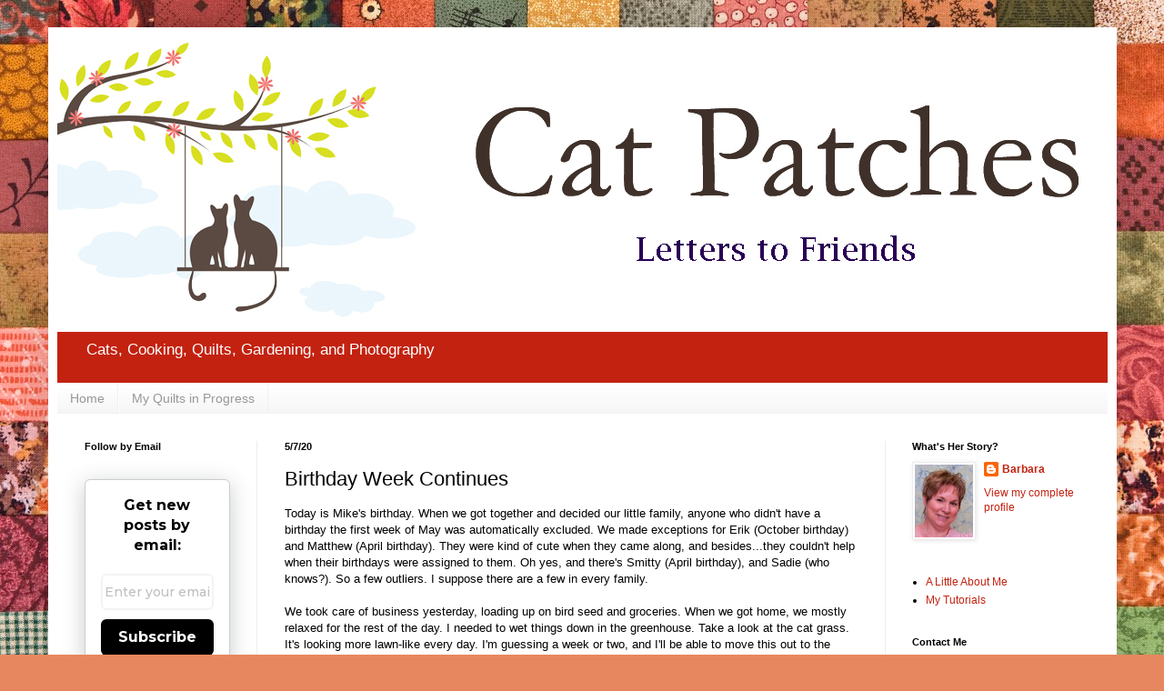

--- FILE ---
content_type: text/html; charset=UTF-8
request_url: https://catpatches.blogspot.com/2020/05/birthday-week-continues.html?showComment=1588942575630
body_size: 45410
content:
<!DOCTYPE html>
<html class='v2' dir='ltr' lang='en'>
<head>
<link href='https://www.blogger.com/static/v1/widgets/4128112664-css_bundle_v2.css' rel='stylesheet' type='text/css'/>
<meta content='width=1100' name='viewport'/>
<meta content='text/html; charset=UTF-8' http-equiv='Content-Type'/>
<meta content='blogger' name='generator'/>
<link href='https://catpatches.blogspot.com/favicon.ico' rel='icon' type='image/x-icon'/>
<link href='https://catpatches.blogspot.com/2020/05/birthday-week-continues.html' rel='canonical'/>
<link rel="alternate" type="application/atom+xml" title="Cat Patches - Atom" href="https://catpatches.blogspot.com/feeds/posts/default" />
<link rel="alternate" type="application/rss+xml" title="Cat Patches - RSS" href="https://catpatches.blogspot.com/feeds/posts/default?alt=rss" />
<link rel="service.post" type="application/atom+xml" title="Cat Patches - Atom" href="https://www.blogger.com/feeds/5045426307379086704/posts/default" />

<link rel="alternate" type="application/atom+xml" title="Cat Patches - Atom" href="https://catpatches.blogspot.com/feeds/1771824104384571866/comments/default" />
<!--Can't find substitution for tag [blog.ieCssRetrofitLinks]-->
<link href='https://blogger.googleusercontent.com/img/b/R29vZ2xl/AVvXsEgIEVRX_yzoUmEAcOUMDM_HDIbsEuh8Af07rVTcO18N1CC2i_tbHsiHTiDmYSvu_leycRBmzIRZddbh14DlAVhTrNefuXW5nWx5azyCScUYXpBsfk0ZNoxDm1QXtDJlZ4KcWSHI1_qlLMw/s640/Poppy+Mosaic+2020-05-06+001+copy.jpg' rel='image_src'/>
<meta content='https://catpatches.blogspot.com/2020/05/birthday-week-continues.html' property='og:url'/>
<meta content='Birthday Week Continues' property='og:title'/>
<meta content='A blog about quilting, cooking, photography, gardening, and cats.' property='og:description'/>
<meta content='https://blogger.googleusercontent.com/img/b/R29vZ2xl/AVvXsEgIEVRX_yzoUmEAcOUMDM_HDIbsEuh8Af07rVTcO18N1CC2i_tbHsiHTiDmYSvu_leycRBmzIRZddbh14DlAVhTrNefuXW5nWx5azyCScUYXpBsfk0ZNoxDm1QXtDJlZ4KcWSHI1_qlLMw/w1200-h630-p-k-no-nu/Poppy+Mosaic+2020-05-06+001+copy.jpg' property='og:image'/>
<title>Cat Patches: Birthday Week Continues</title>
<style id='page-skin-1' type='text/css'><!--
/*
-----------------------------------------------
Blogger Template Style
Name:     Simple
Designer: Blogger
URL:      www.blogger.com
----------------------------------------------- */
/* Content
----------------------------------------------- */
body {
font: normal normal 12px Arial, Tahoma, Helvetica, FreeSans, sans-serif;
color: #000000;
background: #e7875f url(https://themes.googleusercontent.com/image?id=1KmUonRAB7U-Eh-_gi3yP7mMqpXdYyjUdIAkOeAHAeHCt20LWruKf6FCk4oGUV89SyMw8) repeat scroll top center /* Credit: Ailime (http://www.istockphoto.com/portfolio/Ailime?platform=blogger) */;
padding: 0 40px 40px 40px;
}
html body .region-inner {
min-width: 0;
max-width: 100%;
width: auto;
}
h2 {
font-size: 22px;
}
a:link {
text-decoration:none;
color: #c32210;
}
a:visited {
text-decoration:none;
color: #c32210;
}
a:hover {
text-decoration:underline;
color: #f83d00;
}
.body-fauxcolumn-outer .fauxcolumn-inner {
background: transparent none repeat scroll top left;
_background-image: none;
}
.body-fauxcolumn-outer .cap-top {
position: absolute;
z-index: 1;
height: 400px;
width: 100%;
}
.body-fauxcolumn-outer .cap-top .cap-left {
width: 100%;
background: transparent none repeat-x scroll top left;
_background-image: none;
}
.content-outer {
-moz-box-shadow: 0 0 40px rgba(0, 0, 0, .15);
-webkit-box-shadow: 0 0 5px rgba(0, 0, 0, .15);
-goog-ms-box-shadow: 0 0 10px #333333;
box-shadow: 0 0 40px rgba(0, 0, 0, .15);
margin-bottom: 1px;
}
.content-inner {
padding: 10px 10px;
}
.content-inner {
background-color: #ffffff;
}
/* Header
----------------------------------------------- */
.header-outer {
background: #c32210 url(https://resources.blogblog.com/blogblog/data/1kt/simple/gradients_light.png) repeat-x scroll 0 -400px;
_background-image: none;
}
.Header h1 {
font: normal normal 60px Arial, Tahoma, Helvetica, FreeSans, sans-serif;
color: #ffffff;
text-shadow: 1px 2px 3px rgba(0, 0, 0, .2);
}
.Header h1 a {
color: #ffffff;
}
.Header .description {
font-size: 140%;
color: #ffffff;
}
.header-inner .Header .titlewrapper {
padding: 22px 30px;
}
.header-inner .Header .descriptionwrapper {
padding: 0 30px;
}
/* Tabs
----------------------------------------------- */
.tabs-inner .section:first-child {
border-top: 0 solid #f1f1f1;
}
.tabs-inner .section:first-child ul {
margin-top: -0;
border-top: 0 solid #f1f1f1;
border-left: 0 solid #f1f1f1;
border-right: 0 solid #f1f1f1;
}
.tabs-inner .widget ul {
background: #f4f4f4 url(https://resources.blogblog.com/blogblog/data/1kt/simple/gradients_light.png) repeat-x scroll 0 -800px;
_background-image: none;
border-bottom: 1px solid #f1f1f1;
margin-top: 0;
margin-left: -30px;
margin-right: -30px;
}
.tabs-inner .widget li a {
display: inline-block;
padding: .6em 1em;
font: normal normal 14px Arial, Tahoma, Helvetica, FreeSans, sans-serif;
color: #979797;
border-left: 1px solid #ffffff;
border-right: 1px solid #f1f1f1;
}
.tabs-inner .widget li:first-child a {
border-left: none;
}
.tabs-inner .widget li.selected a, .tabs-inner .widget li a:hover {
color: #000000;
background-color: #ededed;
text-decoration: none;
}
/* Columns
----------------------------------------------- */
.main-outer {
border-top: 0 solid #ededed;
}
.fauxcolumn-left-outer .fauxcolumn-inner {
border-right: 1px solid #ededed;
}
.fauxcolumn-right-outer .fauxcolumn-inner {
border-left: 1px solid #ededed;
}
/* Headings
----------------------------------------------- */
div.widget > h2,
div.widget h2.title {
margin: 0 0 1em 0;
font: normal bold 11px Arial, Tahoma, Helvetica, FreeSans, sans-serif;
color: #000000;
}
/* Widgets
----------------------------------------------- */
.widget .zippy {
color: #979797;
text-shadow: 2px 2px 1px rgba(0, 0, 0, .1);
}
.widget .popular-posts ul {
list-style: none;
}
/* Posts
----------------------------------------------- */
h2.date-header {
font: normal bold 11px Arial, Tahoma, Helvetica, FreeSans, sans-serif;
}
.date-header span {
background-color: rgba(0,0,0,0);
color: #000000;
padding: inherit;
letter-spacing: inherit;
margin: inherit;
}
.main-inner {
padding-top: 30px;
padding-bottom: 30px;
}
.main-inner .column-center-inner {
padding: 0 15px;
}
.main-inner .column-center-inner .section {
margin: 0 15px;
}
.post {
margin: 0 0 25px 0;
}
h3.post-title, .comments h4 {
font: normal normal 22px Arial, Tahoma, Helvetica, FreeSans, sans-serif;
margin: .75em 0 0;
}
.post-body {
font-size: 110%;
line-height: 1.4;
position: relative;
}
.post-body img, .post-body .tr-caption-container, .Profile img, .Image img,
.BlogList .item-thumbnail img {
padding: 2px;
background: #ffffff;
border: 1px solid #ededed;
-moz-box-shadow: 1px 1px 5px rgba(0, 0, 0, .1);
-webkit-box-shadow: 1px 1px 5px rgba(0, 0, 0, .1);
box-shadow: 1px 1px 5px rgba(0, 0, 0, .1);
}
.post-body img, .post-body .tr-caption-container {
padding: 5px;
}
.post-body .tr-caption-container {
color: #000000;
}
.post-body .tr-caption-container img {
padding: 0;
background: transparent;
border: none;
-moz-box-shadow: 0 0 0 rgba(0, 0, 0, .1);
-webkit-box-shadow: 0 0 0 rgba(0, 0, 0, .1);
box-shadow: 0 0 0 rgba(0, 0, 0, .1);
}
.post-header {
margin: 0 0 1.5em;
line-height: 1.6;
font-size: 90%;
}
.post-footer {
margin: 20px -2px 0;
padding: 5px 10px;
color: #606060;
background-color: #f8f8f8;
border-bottom: 1px solid #ededed;
line-height: 1.6;
font-size: 90%;
}
#comments .comment-author {
padding-top: 1.5em;
border-top: 1px solid #ededed;
background-position: 0 1.5em;
}
#comments .comment-author:first-child {
padding-top: 0;
border-top: none;
}
.avatar-image-container {
margin: .2em 0 0;
}
#comments .avatar-image-container img {
border: 1px solid #ededed;
}
/* Comments
----------------------------------------------- */
.comments .comments-content .icon.blog-author {
background-repeat: no-repeat;
background-image: url([data-uri]);
}
.comments .comments-content .loadmore a {
border-top: 1px solid #979797;
border-bottom: 1px solid #979797;
}
.comments .comment-thread.inline-thread {
background-color: #f8f8f8;
}
.comments .continue {
border-top: 2px solid #979797;
}
/* Accents
---------------------------------------------- */
.section-columns td.columns-cell {
border-left: 1px solid #ededed;
}
.blog-pager {
background: transparent none no-repeat scroll top center;
}
.blog-pager-older-link, .home-link,
.blog-pager-newer-link {
background-color: #ffffff;
padding: 5px;
}
.footer-outer {
border-top: 0 dashed #bbbbbb;
}
/* Mobile
----------------------------------------------- */
body.mobile  {
background-size: auto;
}
.mobile .body-fauxcolumn-outer {
background: transparent none repeat scroll top left;
}
.mobile .body-fauxcolumn-outer .cap-top {
background-size: 100% auto;
}
.mobile .content-outer {
-webkit-box-shadow: 0 0 3px rgba(0, 0, 0, .15);
box-shadow: 0 0 3px rgba(0, 0, 0, .15);
}
.mobile .tabs-inner .widget ul {
margin-left: 0;
margin-right: 0;
}
.mobile .post {
margin: 0;
}
.mobile .main-inner .column-center-inner .section {
margin: 0;
}
.mobile .date-header span {
padding: 0.1em 10px;
margin: 0 -10px;
}
.mobile h3.post-title {
margin: 0;
}
.mobile .blog-pager {
background: transparent none no-repeat scroll top center;
}
.mobile .footer-outer {
border-top: none;
}
.mobile .main-inner, .mobile .footer-inner {
background-color: #ffffff;
}
.mobile-index-contents {
color: #000000;
}
.mobile-link-button {
background-color: #c32210;
}
.mobile-link-button a:link, .mobile-link-button a:visited {
color: #ffffff;
}
.mobile .tabs-inner .section:first-child {
border-top: none;
}
.mobile .tabs-inner .PageList .widget-content {
background-color: #ededed;
color: #000000;
border-top: 1px solid #f1f1f1;
border-bottom: 1px solid #f1f1f1;
}
.mobile .tabs-inner .PageList .widget-content .pagelist-arrow {
border-left: 1px solid #f1f1f1;
}

--></style>
<style id='template-skin-1' type='text/css'><!--
body {
min-width: 1175px;
}
.content-outer, .content-fauxcolumn-outer, .region-inner {
min-width: 1175px;
max-width: 1175px;
_width: 1175px;
}
.main-inner .columns {
padding-left: 220px;
padding-right: 245px;
}
.main-inner .fauxcolumn-center-outer {
left: 220px;
right: 245px;
/* IE6 does not respect left and right together */
_width: expression(this.parentNode.offsetWidth -
parseInt("220px") -
parseInt("245px") + 'px');
}
.main-inner .fauxcolumn-left-outer {
width: 220px;
}
.main-inner .fauxcolumn-right-outer {
width: 245px;
}
.main-inner .column-left-outer {
width: 220px;
right: 100%;
margin-left: -220px;
}
.main-inner .column-right-outer {
width: 245px;
margin-right: -245px;
}
#layout {
min-width: 0;
}
#layout .content-outer {
min-width: 0;
width: 800px;
}
#layout .region-inner {
min-width: 0;
width: auto;
}
body#layout div.add_widget {
padding: 8px;
}
body#layout div.add_widget a {
margin-left: 32px;
}
--></style>
<style>
    body {background-image:url(https\:\/\/themes.googleusercontent.com\/image?id=1KmUonRAB7U-Eh-_gi3yP7mMqpXdYyjUdIAkOeAHAeHCt20LWruKf6FCk4oGUV89SyMw8);}
    
@media (max-width: 200px) { body {background-image:url(https\:\/\/themes.googleusercontent.com\/image?id=1KmUonRAB7U-Eh-_gi3yP7mMqpXdYyjUdIAkOeAHAeHCt20LWruKf6FCk4oGUV89SyMw8&options=w200);}}
@media (max-width: 400px) and (min-width: 201px) { body {background-image:url(https\:\/\/themes.googleusercontent.com\/image?id=1KmUonRAB7U-Eh-_gi3yP7mMqpXdYyjUdIAkOeAHAeHCt20LWruKf6FCk4oGUV89SyMw8&options=w400);}}
@media (max-width: 800px) and (min-width: 401px) { body {background-image:url(https\:\/\/themes.googleusercontent.com\/image?id=1KmUonRAB7U-Eh-_gi3yP7mMqpXdYyjUdIAkOeAHAeHCt20LWruKf6FCk4oGUV89SyMw8&options=w800);}}
@media (max-width: 1200px) and (min-width: 801px) { body {background-image:url(https\:\/\/themes.googleusercontent.com\/image?id=1KmUonRAB7U-Eh-_gi3yP7mMqpXdYyjUdIAkOeAHAeHCt20LWruKf6FCk4oGUV89SyMw8&options=w1200);}}
/* Last tag covers anything over one higher than the previous max-size cap. */
@media (min-width: 1201px) { body {background-image:url(https\:\/\/themes.googleusercontent.com\/image?id=1KmUonRAB7U-Eh-_gi3yP7mMqpXdYyjUdIAkOeAHAeHCt20LWruKf6FCk4oGUV89SyMw8&options=w1600);}}
  </style>
<link href='https://www.blogger.com/dyn-css/authorization.css?targetBlogID=5045426307379086704&amp;zx=35563ab4-b075-4cf7-8f01-bc1e87757ba1' media='none' onload='if(media!=&#39;all&#39;)media=&#39;all&#39;' rel='stylesheet'/><noscript><link href='https://www.blogger.com/dyn-css/authorization.css?targetBlogID=5045426307379086704&amp;zx=35563ab4-b075-4cf7-8f01-bc1e87757ba1' rel='stylesheet'/></noscript>
<meta name='google-adsense-platform-account' content='ca-host-pub-1556223355139109'/>
<meta name='google-adsense-platform-domain' content='blogspot.com'/>

</head>
<body class='loading variant-bold'>
<div class='navbar no-items section' id='navbar' name='Navbar'>
</div>
<div class='body-fauxcolumns'>
<div class='fauxcolumn-outer body-fauxcolumn-outer'>
<div class='cap-top'>
<div class='cap-left'></div>
<div class='cap-right'></div>
</div>
<div class='fauxborder-left'>
<div class='fauxborder-right'></div>
<div class='fauxcolumn-inner'>
</div>
</div>
<div class='cap-bottom'>
<div class='cap-left'></div>
<div class='cap-right'></div>
</div>
</div>
</div>
<div class='content'>
<div class='content-fauxcolumns'>
<div class='fauxcolumn-outer content-fauxcolumn-outer'>
<div class='cap-top'>
<div class='cap-left'></div>
<div class='cap-right'></div>
</div>
<div class='fauxborder-left'>
<div class='fauxborder-right'></div>
<div class='fauxcolumn-inner'>
</div>
</div>
<div class='cap-bottom'>
<div class='cap-left'></div>
<div class='cap-right'></div>
</div>
</div>
</div>
<div class='content-outer'>
<div class='content-cap-top cap-top'>
<div class='cap-left'></div>
<div class='cap-right'></div>
</div>
<div class='fauxborder-left content-fauxborder-left'>
<div class='fauxborder-right content-fauxborder-right'></div>
<div class='content-inner'>
<header>
<div class='header-outer'>
<div class='header-cap-top cap-top'>
<div class='cap-left'></div>
<div class='cap-right'></div>
</div>
<div class='fauxborder-left header-fauxborder-left'>
<div class='fauxborder-right header-fauxborder-right'></div>
<div class='region-inner header-inner'>
<div class='header section' id='header' name='Header'><div class='widget Header' data-version='1' id='Header1'>
<div id='header-inner'>
<a href='https://catpatches.blogspot.com/' style='display: block'>
<img alt='Cat Patches' height='325px; ' id='Header1_headerimg' src='https://blogger.googleusercontent.com/img/b/R29vZ2xl/AVvXsEiPynqtdcR-JNaSTmK2keaqyziZbl0qul9GyUvMyIJHe_SQtqnlEntR8dyeLWRb9pjP3rt3pvOLERZUHXS5QJ-JZonH3mxGvkmcCFx7d2wSPTjgyUdAQt3WD83tmvXid3X4yIvXNf3F4jg/s1600/newcat-header4+%25282%2529+copy+copy.jpg' style='display: block' width='1160px; '/>
</a>
<div class='descriptionwrapper'>
<p class='description'><span>Cats, Cooking, Quilts, Gardening, and Photography</span></p>
</div>
</div>
</div></div>
</div>
</div>
<div class='header-cap-bottom cap-bottom'>
<div class='cap-left'></div>
<div class='cap-right'></div>
</div>
</div>
</header>
<div class='tabs-outer'>
<div class='tabs-cap-top cap-top'>
<div class='cap-left'></div>
<div class='cap-right'></div>
</div>
<div class='fauxborder-left tabs-fauxborder-left'>
<div class='fauxborder-right tabs-fauxborder-right'></div>
<div class='region-inner tabs-inner'>
<div class='tabs section' id='crosscol' name='Cross-Column'><div class='widget PageList' data-version='1' id='PageList2'>
<h2>Pages</h2>
<div class='widget-content'>
<ul>
<li>
<a href='https://catpatches.blogspot.com/'>Home</a>
</li>
<li>
<a href='https://catpatches.blogspot.com/p/my-quilts-in-progress.html'>My Quilts in Progress</a>
</li>
</ul>
<div class='clear'></div>
</div>
</div></div>
<div class='tabs no-items section' id='crosscol-overflow' name='Cross-Column 2'></div>
</div>
</div>
<div class='tabs-cap-bottom cap-bottom'>
<div class='cap-left'></div>
<div class='cap-right'></div>
</div>
</div>
<div class='main-outer'>
<div class='main-cap-top cap-top'>
<div class='cap-left'></div>
<div class='cap-right'></div>
</div>
<div class='fauxborder-left main-fauxborder-left'>
<div class='fauxborder-right main-fauxborder-right'></div>
<div class='region-inner main-inner'>
<div class='columns fauxcolumns'>
<div class='fauxcolumn-outer fauxcolumn-center-outer'>
<div class='cap-top'>
<div class='cap-left'></div>
<div class='cap-right'></div>
</div>
<div class='fauxborder-left'>
<div class='fauxborder-right'></div>
<div class='fauxcolumn-inner'>
</div>
</div>
<div class='cap-bottom'>
<div class='cap-left'></div>
<div class='cap-right'></div>
</div>
</div>
<div class='fauxcolumn-outer fauxcolumn-left-outer'>
<div class='cap-top'>
<div class='cap-left'></div>
<div class='cap-right'></div>
</div>
<div class='fauxborder-left'>
<div class='fauxborder-right'></div>
<div class='fauxcolumn-inner'>
</div>
</div>
<div class='cap-bottom'>
<div class='cap-left'></div>
<div class='cap-right'></div>
</div>
</div>
<div class='fauxcolumn-outer fauxcolumn-right-outer'>
<div class='cap-top'>
<div class='cap-left'></div>
<div class='cap-right'></div>
</div>
<div class='fauxborder-left'>
<div class='fauxborder-right'></div>
<div class='fauxcolumn-inner'>
</div>
</div>
<div class='cap-bottom'>
<div class='cap-left'></div>
<div class='cap-right'></div>
</div>
</div>
<!-- corrects IE6 width calculation -->
<div class='columns-inner'>
<div class='column-center-outer'>
<div class='column-center-inner'>
<div class='main section' id='main' name='Main'><div class='widget Blog' data-version='1' id='Blog1'>
<div class='blog-posts hfeed'>

          <div class="date-outer">
        
<h2 class='date-header'><span>5/7/20</span></h2>

          <div class="date-posts">
        
<div class='post-outer'>
<div class='post hentry uncustomized-post-template' itemprop='blogPost' itemscope='itemscope' itemtype='http://schema.org/BlogPosting'>
<meta content='https://blogger.googleusercontent.com/img/b/R29vZ2xl/AVvXsEgIEVRX_yzoUmEAcOUMDM_HDIbsEuh8Af07rVTcO18N1CC2i_tbHsiHTiDmYSvu_leycRBmzIRZddbh14DlAVhTrNefuXW5nWx5azyCScUYXpBsfk0ZNoxDm1QXtDJlZ4KcWSHI1_qlLMw/s640/Poppy+Mosaic+2020-05-06+001+copy.jpg' itemprop='image_url'/>
<meta content='5045426307379086704' itemprop='blogId'/>
<meta content='1771824104384571866' itemprop='postId'/>
<a name='1771824104384571866'></a>
<h3 class='post-title entry-title' itemprop='name'>
Birthday Week Continues
</h3>
<div class='post-header'>
<div class='post-header-line-1'></div>
</div>
<div class='post-body entry-content' id='post-body-1771824104384571866' itemprop='description articleBody'>
Today is Mike's birthday. When we got together and decided our little family, anyone who didn't have a birthday the first week of May was automatically excluded. We made exceptions for Erik (October birthday) and Matthew (April birthday). They were kind of cute when they came along, and besides...they couldn't help when their birthdays were assigned to them. Oh yes, and there's Smitty (April birthday), and Sadie (who knows?). So a few outliers. I suppose there are a few in every family.<br />
<br />
We took care of business yesterday, loading up on bird seed and groceries. When we got home, we mostly relaxed for the rest of the day. I needed to wet things down in the greenhouse. Take a look at the cat grass. It's looking more lawn-like every day. I'm guessing a week or two, and I'll be able to move this out to the catio for the kitties to nibble.<br />
<br />
<div class="separator" style="clear: both; text-align: center;">
<a href="https://blogger.googleusercontent.com/img/b/R29vZ2xl/AVvXsEgIEVRX_yzoUmEAcOUMDM_HDIbsEuh8Af07rVTcO18N1CC2i_tbHsiHTiDmYSvu_leycRBmzIRZddbh14DlAVhTrNefuXW5nWx5azyCScUYXpBsfk0ZNoxDm1QXtDJlZ4KcWSHI1_qlLMw/s1600/Poppy+Mosaic+2020-05-06+001+copy.jpg" imageanchor="1" style="margin-left: 1em; margin-right: 1em;"><img border="0" data-original-height="1600" data-original-width="1200" height="640" src="https://blogger.googleusercontent.com/img/b/R29vZ2xl/AVvXsEgIEVRX_yzoUmEAcOUMDM_HDIbsEuh8Af07rVTcO18N1CC2i_tbHsiHTiDmYSvu_leycRBmzIRZddbh14DlAVhTrNefuXW5nWx5azyCScUYXpBsfk0ZNoxDm1QXtDJlZ4KcWSHI1_qlLMw/s640/Poppy+Mosaic+2020-05-06+001+copy.jpg" width="480" /></a></div>
<br />
Also, I'm happy to say there are sprouts in the majority of the little flower pots. Most of these are sunflowers with a couple of zucchini and some poppies thrown in.<br />
<br />
<div class="separator" style="clear: both; text-align: center;">
<a href="https://blogger.googleusercontent.com/img/b/R29vZ2xl/AVvXsEg6dmC6SoPj5fE7DpfWDGYBMI7hoYIA_4Dd-1jVMhTUmrogrIKPDU8ap1Jg-1O9k9khqSNkpo85D1yF6b8bL8DlfaL8uFMyPY13MPsA4tn8Qrae0zzBAUwrxPjmOaA-IBu6ChqriPfVdGg/s1600/Poppy+Mosaic+2020-05-06+002+copy.jpg" imageanchor="1" style="margin-left: 1em; margin-right: 1em;"><img border="0" data-original-height="1200" data-original-width="1600" height="480" src="https://blogger.googleusercontent.com/img/b/R29vZ2xl/AVvXsEg6dmC6SoPj5fE7DpfWDGYBMI7hoYIA_4Dd-1jVMhTUmrogrIKPDU8ap1Jg-1O9k9khqSNkpo85D1yF6b8bL8DlfaL8uFMyPY13MPsA4tn8Qrae0zzBAUwrxPjmOaA-IBu6ChqriPfVdGg/s640/Poppy+Mosaic+2020-05-06+002+copy.jpg" width="640" /></a></div>
<br />
And then I turned around to look at the lettuce and found this!!!<br />
<br />
<div class="separator" style="clear: both; text-align: center;">
<a href="https://blogger.googleusercontent.com/img/b/R29vZ2xl/AVvXsEgD2gK6w6FcK5JvJ8n0XQ_CGbkmoAachdZ8iOSwrdKfHN6ra4UxGvS7VtN5UsE4z-czsP5rlA-G8Tmt5J1Zd4lu5xFVeaVkHVODvkUOksf33dN5GEMilXqGcE9-koKVkhFxFdtwh4N9BbI/s1600/Poppy+Mosaic+2020-05-06+003+copy.jpg" imageanchor="1" style="margin-left: 1em; margin-right: 1em;"><img border="0" data-original-height="1600" data-original-width="1200" height="640" src="https://blogger.googleusercontent.com/img/b/R29vZ2xl/AVvXsEgD2gK6w6FcK5JvJ8n0XQ_CGbkmoAachdZ8iOSwrdKfHN6ra4UxGvS7VtN5UsE4z-czsP5rlA-G8Tmt5J1Zd4lu5xFVeaVkHVODvkUOksf33dN5GEMilXqGcE9-koKVkhFxFdtwh4N9BbI/s640/Poppy+Mosaic+2020-05-06+003+copy.jpg" width="480" /></a></div>
&nbsp;WTF?!?! Squirrels!!!! At some point this winter, they tunneled under the exterior wall of the greenhouse and dug around in my <i>covered</i>&nbsp;potting soil. Yes, I said, "covered." No problem for them, they just removed the boards I had covering it, and dug around in my little seed pots. Well. That was one thing, but now those little suckers have been digging around in two of the lettuce pots AND the potting soil. So, Mike filled in their little tunnel with gravel, poured ammonia into it, and covered it with a heavy rock. That ought to give them something else to think about. Knowing squirrels, it wouldn't surprise me at all if they just tunnel under somewhere else. If that happens, we might have to take more drastic measures. I was going to just leave this lettuce pot until this morning, but then decided to go back and smooth things over and replant the seedlings that disappeared in all this rooting around. Honestly...I'm not someone who goes around killing little animals, but<br />
<br />
<div style="text-align: center;">
<b>THOSE SUCKERS BETTER STAY OUT OF MY GREENHOUSE!!!!!</b></div>
<br />
Don't make me bring out the big guns. Oh yes, I will do it!<br />
<br />
<div class="separator" style="clear: both; text-align: center;">
<a href="https://blogger.googleusercontent.com/img/b/R29vZ2xl/AVvXsEgeqUEhpUPMR7oHPOp176dDk93j8z-DrgH8VWnyGOFQzUHpIYI1tS1PVjYjq5WPsJp1Q4f3nSqaf2ARy-66WgnYgi1cDU5lwEIer6RV66bMIlR4-Bd5BTJ4hXBn1iXMFt2o-F01LueraTk/s1600/Capture.JPG" imageanchor="1" style="margin-left: 1em; margin-right: 1em;"><img border="0" data-original-height="279" data-original-width="301" src="https://blogger.googleusercontent.com/img/b/R29vZ2xl/AVvXsEgeqUEhpUPMR7oHPOp176dDk93j8z-DrgH8VWnyGOFQzUHpIYI1tS1PVjYjq5WPsJp1Q4f3nSqaf2ARy-66WgnYgi1cDU5lwEIer6RV66bMIlR4-Bd5BTJ4hXBn1iXMFt2o-F01LueraTk/s1600/Capture.JPG" /></a></div>
<br />
<br />
Okay...moving on.<br />
<br />
I needed some sewing after that outrage, and so I got to work on the square-in-a-square blocks. All-in-all, I will need 72 of these. I decided to work with one border at a time, and so I made ten of the lighter red...<br />
<br />
<div class="separator" style="clear: both; text-align: center;">
<a href="https://blogger.googleusercontent.com/img/b/R29vZ2xl/AVvXsEgWwalBiv17W3O3G-mRfmquVunqXgJ1RRkidzrr93f6zolc_PrnMwKmVQiLQkpKFu2-MPgYLCfTKhcEslhAf5dzorNugQGXe56fodETXNFHv5oRRKAt9mCRx0Ds5vgixDpdhg7nc4D1NOw/s1600/Poppy+Mosaic+2020-05-06+004+copy.jpg" imageanchor="1" style="margin-left: 1em; margin-right: 1em;"><img border="0" data-original-height="1496" data-original-width="1600" height="598" src="https://blogger.googleusercontent.com/img/b/R29vZ2xl/AVvXsEgWwalBiv17W3O3G-mRfmquVunqXgJ1RRkidzrr93f6zolc_PrnMwKmVQiLQkpKFu2-MPgYLCfTKhcEslhAf5dzorNugQGXe56fodETXNFHv5oRRKAt9mCRx0Ds5vgixDpdhg7nc4D1NOw/s640/Poppy+Mosaic+2020-05-06+004+copy.jpg" width="640" /></a></div>
<br />
and then ten more of the darker red.<br />
<br />
<div class="separator" style="clear: both; text-align: center;">
<a href="https://blogger.googleusercontent.com/img/b/R29vZ2xl/AVvXsEgBnM0ILMBie_iumHOt5_hQprMoxVnOEtDgSmQEjVg5JDxQkZcq3DEZ9Hlc8FF7y3xNOsQpgye1uTgI8bxonGgREtZ2QpBEgJygXk6Nf1JHbeigE-KAVuTcAYsmsMmgLZ4PrUfTHov45do/s1600/Poppy+Mosaic+2020-05-06+005+copy.jpg" imageanchor="1" style="margin-left: 1em; margin-right: 1em;"><img border="0" data-original-height="979" data-original-width="1600" height="390" src="https://blogger.googleusercontent.com/img/b/R29vZ2xl/AVvXsEgBnM0ILMBie_iumHOt5_hQprMoxVnOEtDgSmQEjVg5JDxQkZcq3DEZ9Hlc8FF7y3xNOsQpgye1uTgI8bxonGgREtZ2QpBEgJygXk6Nf1JHbeigE-KAVuTcAYsmsMmgLZ4PrUfTHov45do/s640/Poppy+Mosaic+2020-05-06+005+copy.jpg" width="640" /></a></div>
<br />
When I had them sewn together, I added them to the left side of the quilt top.<br />
<br />
<div class="separator" style="clear: both; text-align: center;">
<a href="https://blogger.googleusercontent.com/img/b/R29vZ2xl/AVvXsEgNjEPtIvneYXy3vyeDbjp9xKg1NRslqdjYHreQ693cQ8cnuFeWbDUnDrYBqI7VGmyeNukq6uEsLQiI4VSToh_pIYLltYqF4vr4NP28odyE_DVNEK5vkqu7IaN4FhBMJUKaX7TKCh9Z4TE/s1600/Poppy+Mosaic+2020-05-06+006+copy.jpg" imageanchor="1" style="margin-left: 1em; margin-right: 1em;"><img border="0" data-original-height="1600" data-original-width="1203" height="640" src="https://blogger.googleusercontent.com/img/b/R29vZ2xl/AVvXsEgNjEPtIvneYXy3vyeDbjp9xKg1NRslqdjYHreQ693cQ8cnuFeWbDUnDrYBqI7VGmyeNukq6uEsLQiI4VSToh_pIYLltYqF4vr4NP28odyE_DVNEK5vkqu7IaN4FhBMJUKaX7TKCh9Z4TE/s640/Poppy+Mosaic+2020-05-06+006+copy.jpg" width="480" /></a></div>
<br />
Before I finished for the day, I had the right side done too.<br />
<br />
<div class="separator" style="clear: both; text-align: center;">
<a href="https://blogger.googleusercontent.com/img/b/R29vZ2xl/AVvXsEhehW1VC6LRuf3BfTSKodmfe3Rh6OWkCfyKK2_DdvHCpDHGaPbVVyLmQCYmjGqkSfbq6Os48VoP_vuo6_yTKoB_07_zyE4eNYzlm9bAVTptHYHqjLXS-rEUvCQEGnczHexWzlyoZhlzOoM/s1600/Poppy+Mosaic+2020-05-06+010+copy.jpg" imageanchor="1" style="margin-left: 1em; margin-right: 1em;"><img border="0" data-original-height="1600" data-original-width="1274" height="640" src="https://blogger.googleusercontent.com/img/b/R29vZ2xl/AVvXsEhehW1VC6LRuf3BfTSKodmfe3Rh6OWkCfyKK2_DdvHCpDHGaPbVVyLmQCYmjGqkSfbq6Os48VoP_vuo6_yTKoB_07_zyE4eNYzlm9bAVTptHYHqjLXS-rEUvCQEGnczHexWzlyoZhlzOoM/s640/Poppy+Mosaic+2020-05-06+010+copy.jpg" width="508" /></a></div>
<br />
Sadie had other ideas about how this quilt should look.<br />
<br />
<div class="separator" style="clear: both; text-align: center;">
<a href="https://blogger.googleusercontent.com/img/b/R29vZ2xl/AVvXsEjllmtxyb-xkpbzAGARa3VldqVWGaLjBKgV06vx6P3pmclye3ks8bSqpQ8uspjX0Hlk8YLF_GS6ORUMfToGsRuCdQ65FKR5MQkTPosS25mbxr2OtzysH4sWPtawFRcofr6D0ZngLOIGIsg/s1600/Poppy+Mosaic+2020-05-06+008+copy.jpg" imageanchor="1" style="margin-left: 1em; margin-right: 1em;"><img border="0" data-original-height="889" data-original-width="1600" height="354" src="https://blogger.googleusercontent.com/img/b/R29vZ2xl/AVvXsEjllmtxyb-xkpbzAGARa3VldqVWGaLjBKgV06vx6P3pmclye3ks8bSqpQ8uspjX0Hlk8YLF_GS6ORUMfToGsRuCdQ65FKR5MQkTPosS25mbxr2OtzysH4sWPtawFRcofr6D0ZngLOIGIsg/s640/Poppy+Mosaic+2020-05-06+008+copy.jpg" width="640" /></a></div>
<br />
When I headed upstairs for dinner, I found Smitty waiting for his own dinner.<br />
<br />
<div class="separator" style="clear: both; text-align: center;">
<a href="https://blogger.googleusercontent.com/img/b/R29vZ2xl/AVvXsEjrVefDQqBz_fCLepUiVltYLAYFiXgV1CFFe4Y5ECo7N1A-jrJF-gS0HDSrCUY0iaK-njRPvlpzkTiZvwIH_r2UFDGVcga3LAVsFjEIPVCX0AcIROwAgbIYQzodx_pOXNn7j_JixKfBn1Q/s1600/Poppy+Mosaic+2020-05-06+011+copy.jpg" imageanchor="1" style="margin-left: 1em; margin-right: 1em;"><img border="0" data-original-height="1600" data-original-width="1279" height="640" src="https://blogger.googleusercontent.com/img/b/R29vZ2xl/AVvXsEjrVefDQqBz_fCLepUiVltYLAYFiXgV1CFFe4Y5ECo7N1A-jrJF-gS0HDSrCUY0iaK-njRPvlpzkTiZvwIH_r2UFDGVcga3LAVsFjEIPVCX0AcIROwAgbIYQzodx_pOXNn7j_JixKfBn1Q/s640/Poppy+Mosaic+2020-05-06+011+copy.jpg" width="510" /></a></div>
<br />
After dinner, I took a little walk around outside to see what's new. The rhododendron in front of the house is beginning to open.<br />
<br />
<div class="separator" style="clear: both; text-align: center;">
<a href="https://blogger.googleusercontent.com/img/b/R29vZ2xl/AVvXsEjVbiYoxV-mp9lozdrQ9vjoYg0rYwHRPBBHPo6UQlwVWv7ZHXGXUG3_DKhkNJe8WOZfNRvLeQ-8aA8JiatjU4QBkVV08NeORSb32dVMViM8pAmTQEvpjIECvtH603gPZiqH1D_pmtrGOkU/s1600/Poppy+Mosaic+2020-05-06+015+copy.jpg" imageanchor="1" style="margin-left: 1em; margin-right: 1em;"><img border="0" data-original-height="1200" data-original-width="1600" height="480" src="https://blogger.googleusercontent.com/img/b/R29vZ2xl/AVvXsEjVbiYoxV-mp9lozdrQ9vjoYg0rYwHRPBBHPo6UQlwVWv7ZHXGXUG3_DKhkNJe8WOZfNRvLeQ-8aA8JiatjU4QBkVV08NeORSb32dVMViM8pAmTQEvpjIECvtH603gPZiqH1D_pmtrGOkU/s640/Poppy+Mosaic+2020-05-06+015+copy.jpg" width="640" /></a></div>
<br />
The golden chain tree is sooooo close. It's hard to wait.<br />
<br />
<div class="separator" style="clear: both; text-align: center;">
<a href="https://blogger.googleusercontent.com/img/b/R29vZ2xl/AVvXsEhkSTB8Tc7DBAuT6-P_QTD2aGwmdq7o2xatE4rm3_9gJMCgtN69lcxyKBy8WfFIIsEUN6j6aW1noHVEtbN-cB1ZnJxw71zYv7MGWxAyU7lOqNVoGI7xM5IgSDuv718hWRTS8xUgSm1LFM0/s1600/Poppy+Mosaic+2020-05-06+012+copy.jpg" imageanchor="1" style="margin-left: 1em; margin-right: 1em;"><img border="0" data-original-height="1600" data-original-width="1200" height="640" src="https://blogger.googleusercontent.com/img/b/R29vZ2xl/AVvXsEhkSTB8Tc7DBAuT6-P_QTD2aGwmdq7o2xatE4rm3_9gJMCgtN69lcxyKBy8WfFIIsEUN6j6aW1noHVEtbN-cB1ZnJxw71zYv7MGWxAyU7lOqNVoGI7xM5IgSDuv718hWRTS8xUgSm1LFM0/s640/Poppy+Mosaic+2020-05-06+012+copy.jpg" width="480" /></a></div>
<br />
Also enticingly close is the dogwood tree.<br />
<br />
<div class="separator" style="clear: both; text-align: center;">
<a href="https://blogger.googleusercontent.com/img/b/R29vZ2xl/AVvXsEje6d6Lb8IHzcZDudAU6UwoMEpaJg2bBtCjAYe6x5Gw4KU0QxttQ_Fd1ifyl_KUbi9KfHh5iS8AGZsIyjRzTJKmTPpZS0cm9LPvxwU0KWn1uoXrSISPNosNLC-RA7ZiIitdCDIgdh-pahA/s1600/Poppy+Mosaic+2020-05-06+013+copy.jpg" imageanchor="1" style="margin-left: 1em; margin-right: 1em;"><img border="0" data-original-height="1200" data-original-width="1600" height="480" src="https://blogger.googleusercontent.com/img/b/R29vZ2xl/AVvXsEje6d6Lb8IHzcZDudAU6UwoMEpaJg2bBtCjAYe6x5Gw4KU0QxttQ_Fd1ifyl_KUbi9KfHh5iS8AGZsIyjRzTJKmTPpZS0cm9LPvxwU0KWn1uoXrSISPNosNLC-RA7ZiIitdCDIgdh-pahA/s640/Poppy+Mosaic+2020-05-06+013+copy.jpg" width="640" /></a></div>
<br />
Today I'll get back to the poppy mosaic. I'm hoping to finish it off today. The top and bottom borders are a little shorter, and then I'll add a narrow green border all around.<br />
<br />
Mike is going to spend the afternoon with some friends. They have a remote control airplane club, and today is their day to get together and fly their little airplanes. Mike is going to watch them. Matthew is going to go camping/boondocking in the Mt. Hood National Forest for a day or two. That means I'll have the afternoon to myself here...something that hasn't happened in months. I'm looking forward to it.<br />
<br />
This morning I'm making Mike's favorite Eggs Benedict for his birthday, and I'll make him a nice dinner this evening. In between, sewing...and spying on squirrels. I'm telling you, those suckers better mind their manners.
<div style='clear: both;'></div>
</div>
<div class='post-footer'>
<div class='post-footer-line post-footer-line-1'>
<span class='post-author vcard'>
Posted by
<span class='fn' itemprop='author' itemscope='itemscope' itemtype='http://schema.org/Person'>
<meta content='https://www.blogger.com/profile/05835208971743967582' itemprop='url'/>
<a class='g-profile' href='https://www.blogger.com/profile/05835208971743967582' rel='author' title='author profile'>
<span itemprop='name'>Barbara</span>
</a>
</span>
</span>
<span class='post-timestamp'>
at
<meta content='https://catpatches.blogspot.com/2020/05/birthday-week-continues.html' itemprop='url'/>
<a class='timestamp-link' href='https://catpatches.blogspot.com/2020/05/birthday-week-continues.html' rel='bookmark' title='permanent link'><abbr class='published' itemprop='datePublished' title='2020-05-07T07:21:00-07:00'>7:21&#8239;AM</abbr></a>
</span>
<span class='post-comment-link'>
</span>
<span class='post-icons'>
<span class='item-action'>
<a href='https://www.blogger.com/email-post/5045426307379086704/1771824104384571866' title='Email Post'>
<img alt='' class='icon-action' height='13' src='https://resources.blogblog.com/img/icon18_email.gif' width='18'/>
</a>
</span>
<span class='item-control blog-admin pid-439095321'>
<a href='https://www.blogger.com/post-edit.g?blogID=5045426307379086704&postID=1771824104384571866&from=pencil' title='Edit Post'>
<img alt='' class='icon-action' height='18' src='https://resources.blogblog.com/img/icon18_edit_allbkg.gif' width='18'/>
</a>
</span>
</span>
<div class='post-share-buttons goog-inline-block'>
<a class='goog-inline-block share-button sb-email' href='https://www.blogger.com/share-post.g?blogID=5045426307379086704&postID=1771824104384571866&target=email' target='_blank' title='Email This'><span class='share-button-link-text'>Email This</span></a><a class='goog-inline-block share-button sb-blog' href='https://www.blogger.com/share-post.g?blogID=5045426307379086704&postID=1771824104384571866&target=blog' onclick='window.open(this.href, "_blank", "height=270,width=475"); return false;' target='_blank' title='BlogThis!'><span class='share-button-link-text'>BlogThis!</span></a><a class='goog-inline-block share-button sb-twitter' href='https://www.blogger.com/share-post.g?blogID=5045426307379086704&postID=1771824104384571866&target=twitter' target='_blank' title='Share to X'><span class='share-button-link-text'>Share to X</span></a><a class='goog-inline-block share-button sb-facebook' href='https://www.blogger.com/share-post.g?blogID=5045426307379086704&postID=1771824104384571866&target=facebook' onclick='window.open(this.href, "_blank", "height=430,width=640"); return false;' target='_blank' title='Share to Facebook'><span class='share-button-link-text'>Share to Facebook</span></a><a class='goog-inline-block share-button sb-pinterest' href='https://www.blogger.com/share-post.g?blogID=5045426307379086704&postID=1771824104384571866&target=pinterest' target='_blank' title='Share to Pinterest'><span class='share-button-link-text'>Share to Pinterest</span></a>
</div>
</div>
<div class='post-footer-line post-footer-line-2'>
<span class='post-labels'>
Labels:
<a href='https://catpatches.blogspot.com/search/label/Cats' rel='tag'>Cats</a>,
<a href='https://catpatches.blogspot.com/search/label/Every%20Blooming%20Thing' rel='tag'>Every Blooming Thing</a>,
<a href='https://catpatches.blogspot.com/search/label/Gardening' rel='tag'>Gardening</a>,
<a href='https://catpatches.blogspot.com/search/label/Quilts' rel='tag'>Quilts</a>
</span>
</div>
<div class='post-footer-line post-footer-line-3'>
<span class='post-location'>
</span>
</div>
</div>
</div>
<div class='comments' id='comments'>
<a name='comments'></a>
<h4>11 comments:</h4>
<div id='Blog1_comments-block-wrapper'>
<dl class='avatar-comment-indent' id='comments-block'>
<dt class='comment-author ' id='c8989367040025582584'>
<a name='c8989367040025582584'></a>
<div class="avatar-image-container vcard"><span dir="ltr"><a href="https://www.blogger.com/profile/04079686021190332890" target="" rel="nofollow" onclick="" class="avatar-hovercard" id="av-8989367040025582584-04079686021190332890"><img src="https://resources.blogblog.com/img/blank.gif" width="35" height="35" class="delayLoad" style="display: none;" longdesc="//blogger.googleusercontent.com/img/b/R29vZ2xl/AVvXsEh6tU0-tbM1jxdfiVyleAmGZeWVpTwG99GndJ7mZOoKjmjGN4HVerTdgXw-B2WAlijs9LCDvBvseZgj2IxvvRBYYNlOnpN6JHFlDD5NvJv_eSmZ9NVhi-S4dTOptdcRmQ/s45-c/Pepperell+039.JPG" alt="" title="Julierose">

<noscript><img src="//blogger.googleusercontent.com/img/b/R29vZ2xl/AVvXsEh6tU0-tbM1jxdfiVyleAmGZeWVpTwG99GndJ7mZOoKjmjGN4HVerTdgXw-B2WAlijs9LCDvBvseZgj2IxvvRBYYNlOnpN6JHFlDD5NvJv_eSmZ9NVhi-S4dTOptdcRmQ/s45-c/Pepperell+039.JPG" width="35" height="35" class="photo" alt=""></noscript></a></span></div>
<a href='https://www.blogger.com/profile/04079686021190332890' rel='nofollow'>Julierose</a>
said...
</dt>
<dd class='comment-body' id='Blog1_cmt-8989367040025582584'>
<p>
Hubs and I got a real laugh from your &quot;mounted squirrel&quot;!! Have you guys ever seen the movie &quot;Caddy Shack&quot;? Well you may need to hire someone like that heh heh heh...I can see why you were outraged--I am not a fan of squirrels or chipmunks either--never mind their close kinfolk--eek!!;000  Good luck with the squirrel wars...<br /><br />Meanwhile your sq in a sq blocks look super...they make a lovely border...they look pretty small (2&quot;??) I just really love how this project is coming together...(plus, I don&#39;t have to sew all those teeny sqs together--just watch and be enchanted!!) ;)))<br /><br />~ ~ ~ waving in my recliner after going grocery shopping~ ~ ~ <br />phew--glad that&#39;s done for a while---I am &quot;done-in&quot; now, Julierose
</p>
</dd>
<dd class='comment-footer'>
<span class='comment-timestamp'>
<a href='https://catpatches.blogspot.com/2020/05/birthday-week-continues.html?showComment=1588864443838#c8989367040025582584' title='comment permalink'>
5/07/2020 8:14 AM
</a>
<span class='item-control blog-admin pid-1036104929'>
<a class='comment-delete' href='https://www.blogger.com/comment/delete/5045426307379086704/8989367040025582584' title='Delete Comment'>
<img src='https://resources.blogblog.com/img/icon_delete13.gif'/>
</a>
</span>
</span>
</dd>
<dt class='comment-author ' id='c7037333115685214989'>
<a name='c7037333115685214989'></a>
<div class="avatar-image-container vcard"><span dir="ltr"><a href="https://www.blogger.com/profile/18054854655973836794" target="" rel="nofollow" onclick="" class="avatar-hovercard" id="av-7037333115685214989-18054854655973836794"><img src="https://resources.blogblog.com/img/blank.gif" width="35" height="35" class="delayLoad" style="display: none;" longdesc="//blogger.googleusercontent.com/img/b/R29vZ2xl/AVvXsEjMC0kKcgPoM4sgUdHXLySVR6QV-d5BimFVRlp92Ug3BYERg2aRyE_ggvs1iHIAU8kvSg0JgFuNwQtnes5_vupEIbLYRNKeuYbwMCTDfSmqxBQu5LAoxNjgd4H3kGRIw3g/s45-c/000_0005_2.JPG" alt="" title="gpc">

<noscript><img src="//blogger.googleusercontent.com/img/b/R29vZ2xl/AVvXsEjMC0kKcgPoM4sgUdHXLySVR6QV-d5BimFVRlp92Ug3BYERg2aRyE_ggvs1iHIAU8kvSg0JgFuNwQtnes5_vupEIbLYRNKeuYbwMCTDfSmqxBQu5LAoxNjgd4H3kGRIw3g/s45-c/000_0005_2.JPG" width="35" height="35" class="photo" alt=""></noscript></a></span></div>
<a href='https://www.blogger.com/profile/18054854655973836794' rel='nofollow'>gpc</a>
said...
</dt>
<dd class='comment-body' id='Blog1_cmt-7037333115685214989'>
<p>
Despite my being a gun toting Michigander, I have never been a little (or big) animal killer either.   But lately, when my husband makes his dire threats to the rodents over -running our lives, I just look the other way.    Your poppy quilt is going to be amazing, but good lord woman, what a lot of work!
</p>
</dd>
<dd class='comment-footer'>
<span class='comment-timestamp'>
<a href='https://catpatches.blogspot.com/2020/05/birthday-week-continues.html?showComment=1588870066107#c7037333115685214989' title='comment permalink'>
5/07/2020 9:47 AM
</a>
<span class='item-control blog-admin pid-2099807754'>
<a class='comment-delete' href='https://www.blogger.com/comment/delete/5045426307379086704/7037333115685214989' title='Delete Comment'>
<img src='https://resources.blogblog.com/img/icon_delete13.gif'/>
</a>
</span>
</span>
</dd>
<dt class='comment-author ' id='c7012151749026072874'>
<a name='c7012151749026072874'></a>
<div class="avatar-image-container vcard"><span dir="ltr"><a href="https://www.blogger.com/profile/12165028950761520752" target="" rel="nofollow" onclick="" class="avatar-hovercard" id="av-7012151749026072874-12165028950761520752"><img src="https://resources.blogblog.com/img/blank.gif" width="35" height="35" class="delayLoad" style="display: none;" longdesc="//blogger.googleusercontent.com/img/b/R29vZ2xl/AVvXsEgEyh7OUuBuS-gD8a0WkwEhGSPKxYwbjmYhDHZc9Ievep0nKZACvehlTO-mQWrtMUynr5S2xDUEKBpb8WE0wziF4KCHKsK56vnbeWwRwA65uT6vwvzyHx9IRJoCN5aFdw/s45-c/250%252Bx%252B245.jpg" alt="" title="Janarama">

<noscript><img src="//blogger.googleusercontent.com/img/b/R29vZ2xl/AVvXsEgEyh7OUuBuS-gD8a0WkwEhGSPKxYwbjmYhDHZc9Ievep0nKZACvehlTO-mQWrtMUynr5S2xDUEKBpb8WE0wziF4KCHKsK56vnbeWwRwA65uT6vwvzyHx9IRJoCN5aFdw/s45-c/250%252Bx%252B245.jpg" width="35" height="35" class="photo" alt=""></noscript></a></span></div>
<a href='https://www.blogger.com/profile/12165028950761520752' rel='nofollow'>Janarama</a>
said...
</dt>
<dd class='comment-body' id='Blog1_cmt-7012151749026072874'>
<p>
OMG, I about split a gut when I saw the picture of the mouse head. Too freaking funny. Happy Birthday to Mike!<br />
</p>
</dd>
<dd class='comment-footer'>
<span class='comment-timestamp'>
<a href='https://catpatches.blogspot.com/2020/05/birthday-week-continues.html?showComment=1588880607983#c7012151749026072874' title='comment permalink'>
5/07/2020 12:43 PM
</a>
<span class='item-control blog-admin pid-1725192176'>
<a class='comment-delete' href='https://www.blogger.com/comment/delete/5045426307379086704/7012151749026072874' title='Delete Comment'>
<img src='https://resources.blogblog.com/img/icon_delete13.gif'/>
</a>
</span>
</span>
</dd>
<dt class='comment-author ' id='c5195802734458658224'>
<a name='c5195802734458658224'></a>
<div class="avatar-image-container vcard"><span dir="ltr"><a href="https://www.blogger.com/profile/12165028950761520752" target="" rel="nofollow" onclick="" class="avatar-hovercard" id="av-5195802734458658224-12165028950761520752"><img src="https://resources.blogblog.com/img/blank.gif" width="35" height="35" class="delayLoad" style="display: none;" longdesc="//blogger.googleusercontent.com/img/b/R29vZ2xl/AVvXsEgEyh7OUuBuS-gD8a0WkwEhGSPKxYwbjmYhDHZc9Ievep0nKZACvehlTO-mQWrtMUynr5S2xDUEKBpb8WE0wziF4KCHKsK56vnbeWwRwA65uT6vwvzyHx9IRJoCN5aFdw/s45-c/250%252Bx%252B245.jpg" alt="" title="Janarama">

<noscript><img src="//blogger.googleusercontent.com/img/b/R29vZ2xl/AVvXsEgEyh7OUuBuS-gD8a0WkwEhGSPKxYwbjmYhDHZc9Ievep0nKZACvehlTO-mQWrtMUynr5S2xDUEKBpb8WE0wziF4KCHKsK56vnbeWwRwA65uT6vwvzyHx9IRJoCN5aFdw/s45-c/250%252Bx%252B245.jpg" width="35" height="35" class="photo" alt=""></noscript></a></span></div>
<a href='https://www.blogger.com/profile/12165028950761520752' rel='nofollow'>Janarama</a>
said...
</dt>
<dd class='comment-body' id='Blog1_cmt-5195802734458658224'>
<p>
Ummm, I think I said mouse head in my post. Of course I meant squirrel head. 
</p>
</dd>
<dd class='comment-footer'>
<span class='comment-timestamp'>
<a href='https://catpatches.blogspot.com/2020/05/birthday-week-continues.html?showComment=1588880762647#c5195802734458658224' title='comment permalink'>
5/07/2020 12:46 PM
</a>
<span class='item-control blog-admin pid-1725192176'>
<a class='comment-delete' href='https://www.blogger.com/comment/delete/5045426307379086704/5195802734458658224' title='Delete Comment'>
<img src='https://resources.blogblog.com/img/icon_delete13.gif'/>
</a>
</span>
</span>
</dd>
<dt class='comment-author ' id='c738582582294331591'>
<a name='c738582582294331591'></a>
<div class="avatar-image-container avatar-stock"><span dir="ltr"><a href="https://www.blogger.com/profile/08706243383701453921" target="" rel="nofollow" onclick="" class="avatar-hovercard" id="av-738582582294331591-08706243383701453921"><img src="//www.blogger.com/img/blogger_logo_round_35.png" width="35" height="35" alt="" title="Arrowhead Gramma">

</a></span></div>
<a href='https://www.blogger.com/profile/08706243383701453921' rel='nofollow'>Arrowhead Gramma</a>
said...
</dt>
<dd class='comment-body' id='Blog1_cmt-738582582294331591'>
<p>
The squirrels drive me nuts and I won&#39;t blame you for whatever you have to do to stop them.  JMHO and good luck.<br /><br />I am enjoying your photos of your garden and especially the progress of your Golden Chain tree.  We planted a Golden Chain well over 20 years ago and last Spring it out did itself with Golden Chains.  This winter it fell over dead and when the yard fellow went to remove it, found that the gophers had chomped off the roots.  Just sick about this.  The gophers are just as destructive as the squirrels.  JMHO,
</p>
</dd>
<dd class='comment-footer'>
<span class='comment-timestamp'>
<a href='https://catpatches.blogspot.com/2020/05/birthday-week-continues.html?showComment=1588913850343#c738582582294331591' title='comment permalink'>
5/07/2020 9:57 PM
</a>
<span class='item-control blog-admin pid-179944013'>
<a class='comment-delete' href='https://www.blogger.com/comment/delete/5045426307379086704/738582582294331591' title='Delete Comment'>
<img src='https://resources.blogblog.com/img/icon_delete13.gif'/>
</a>
</span>
</span>
</dd>
<dt class='comment-author ' id='c8053774933102715175'>
<a name='c8053774933102715175'></a>
<div class="avatar-image-container vcard"><span dir="ltr"><a href="https://www.blogger.com/profile/02256164519304112032" target="" rel="nofollow" onclick="" class="avatar-hovercard" id="av-8053774933102715175-02256164519304112032"><img src="https://resources.blogblog.com/img/blank.gif" width="35" height="35" class="delayLoad" style="display: none;" longdesc="//blogger.googleusercontent.com/img/b/R29vZ2xl/AVvXsEhiKFhGdWRxi5gobKdECnMB-zDmEhjZEMjxWJYfEBA_jJE95FhdXkG4djYY8dWjgg_PA1uiuIWIVDYsYSgs8xBrLPLA2mMMP5jAYb2S8MHEDTrdbF_-QyVYO-19kwwITQ/s45-c/IMG_0846.jpg" alt="" title="piecefulwendy">

<noscript><img src="//blogger.googleusercontent.com/img/b/R29vZ2xl/AVvXsEhiKFhGdWRxi5gobKdECnMB-zDmEhjZEMjxWJYfEBA_jJE95FhdXkG4djYY8dWjgg_PA1uiuIWIVDYsYSgs8xBrLPLA2mMMP5jAYb2S8MHEDTrdbF_-QyVYO-19kwwITQ/s45-c/IMG_0846.jpg" width="35" height="35" class="photo" alt=""></noscript></a></span></div>
<a href='https://www.blogger.com/profile/02256164519304112032' rel='nofollow'>piecefulwendy</a>
said...
</dt>
<dd class='comment-body' id='Blog1_cmt-8053774933102715175'>
<p>
Eggs Benedict - yum! Happy Birthday, Mike! Squirrels - uffda. While I like to entertain fabric squirrels in my quilt room, the real squirrels can be a real pain. We have a storage bin under our deck, where we store pots and birdseed, etc. Those little buggers have relentlessly chewed the plastic on the corner of the bin and I think have now gained access to the inside. Grr. You&#39;d think they&#39;d find plenty of stuff to nosh on with the birdseed we put out and whatnot, but nope. It would irritate me to no end if they got in my greenhouse, so I&#39;m with you. Perhaps some squirrel recipes - haha? Anyhoo, your poppy quilt is looking good. I think Sadie leans toward improv! 
</p>
</dd>
<dd class='comment-footer'>
<span class='comment-timestamp'>
<a href='https://catpatches.blogspot.com/2020/05/birthday-week-continues.html?showComment=1588941172273#c8053774933102715175' title='comment permalink'>
5/08/2020 5:32 AM
</a>
<span class='item-control blog-admin pid-1036268589'>
<a class='comment-delete' href='https://www.blogger.com/comment/delete/5045426307379086704/8053774933102715175' title='Delete Comment'>
<img src='https://resources.blogblog.com/img/icon_delete13.gif'/>
</a>
</span>
</span>
</dd>
<dt class='comment-author ' id='c6983962980454655825'>
<a name='c6983962980454655825'></a>
<div class="avatar-image-container avatar-stock"><span dir="ltr"><a href="https://www.blogger.com/profile/12263559408792146826" target="" rel="nofollow" onclick="" class="avatar-hovercard" id="av-6983962980454655825-12263559408792146826"><img src="//www.blogger.com/img/blogger_logo_round_35.png" width="35" height="35" alt="" title="pilch92">

</a></span></div>
<a href='https://www.blogger.com/profile/12263559408792146826' rel='nofollow'>pilch92</a>
said...
</dt>
<dd class='comment-body' id='Blog1_cmt-6983962980454655825'>
<p>
Beautiful quilt. Sadie and Smitty are adorable. 
</p>
</dd>
<dd class='comment-footer'>
<span class='comment-timestamp'>
<a href='https://catpatches.blogspot.com/2020/05/birthday-week-continues.html?showComment=1588942575630#c6983962980454655825' title='comment permalink'>
5/08/2020 5:56 AM
</a>
<span class='item-control blog-admin pid-172401637'>
<a class='comment-delete' href='https://www.blogger.com/comment/delete/5045426307379086704/6983962980454655825' title='Delete Comment'>
<img src='https://resources.blogblog.com/img/icon_delete13.gif'/>
</a>
</span>
</span>
</dd>
<dt class='comment-author ' id='c1842969625909130946'>
<a name='c1842969625909130946'></a>
<div class="avatar-image-container avatar-stock"><span dir="ltr"><img src="//resources.blogblog.com/img/blank.gif" width="35" height="35" alt="" title="Karen">

</span></div>
Karen
said...
</dt>
<dd class='comment-body' id='Blog1_cmt-1842969625909130946'>
<p>
Happy birthday Mike ! Happy birthday to the fly boy, and race car driver. Hope your special day is very special.<br />
</p>
</dd>
<dd class='comment-footer'>
<span class='comment-timestamp'>
<a href='https://catpatches.blogspot.com/2020/05/birthday-week-continues.html?showComment=1588947582457#c1842969625909130946' title='comment permalink'>
5/08/2020 7:19 AM
</a>
<span class='item-control blog-admin pid-129256460'>
<a class='comment-delete' href='https://www.blogger.com/comment/delete/5045426307379086704/1842969625909130946' title='Delete Comment'>
<img src='https://resources.blogblog.com/img/icon_delete13.gif'/>
</a>
</span>
</span>
</dd>
<dt class='comment-author ' id='c3199953443777905606'>
<a name='c3199953443777905606'></a>
<div class="avatar-image-container avatar-stock"><span dir="ltr"><img src="//resources.blogblog.com/img/blank.gif" width="35" height="35" alt="" title="Joan">

</span></div>
Joan
said...
</dt>
<dd class='comment-body' id='Blog1_cmt-3199953443777905606'>
<p>
Your poppy quilt is just stunning!  You have such an eye for color and design - it is all coming together beautifully.  I am also at my wits end with squirrels and raccoons and groundhogs, all eating my bird seed and even attacking my hummingbird feeder which was found out in the middle of the yard.  I am so fed up.  My feeders are supposed to be squirrel proof, but those boogers just hang upside down on them.  My dad was a Kentucky man and avid hunter, so yes, I have eaten fried squirrel, which wasn&#8217;t too terrible except for eating around the buckshot.  A little barbecue or hot sauce makes anything better.  Happy Birthday to Mike!
</p>
</dd>
<dd class='comment-footer'>
<span class='comment-timestamp'>
<a href='https://catpatches.blogspot.com/2020/05/birthday-week-continues.html?showComment=1588952574456#c3199953443777905606' title='comment permalink'>
5/08/2020 8:42 AM
</a>
<span class='item-control blog-admin pid-129256460'>
<a class='comment-delete' href='https://www.blogger.com/comment/delete/5045426307379086704/3199953443777905606' title='Delete Comment'>
<img src='https://resources.blogblog.com/img/icon_delete13.gif'/>
</a>
</span>
</span>
</dd>
<dt class='comment-author ' id='c3851650864526549289'>
<a name='c3851650864526549289'></a>
<div class="avatar-image-container avatar-stock"><span dir="ltr"><a href="https://www.blogger.com/profile/11724146162197845480" target="" rel="nofollow" onclick="" class="avatar-hovercard" id="av-3851650864526549289-11724146162197845480"><img src="//www.blogger.com/img/blogger_logo_round_35.png" width="35" height="35" alt="" title="Della">

</a></span></div>
<a href='https://www.blogger.com/profile/11724146162197845480' rel='nofollow'>Della</a>
said...
</dt>
<dd class='comment-body' id='Blog1_cmt-3851650864526549289'>
<p>
I love watching the squirrels play in the yard but lately they have become more pest than entertainment.  I&#39;m always debating with our thirteen year old granddaughter about her adventures in squirrel hunting.  Up until now I have been totally against her hunting on our property, but slowly changing my mind.  They don&#39;t just hunt for sport, they actually eat the squirrel meat, so I have no arguement there.<br />
</p>
</dd>
<dd class='comment-footer'>
<span class='comment-timestamp'>
<a href='https://catpatches.blogspot.com/2020/05/birthday-week-continues.html?showComment=1588998493449#c3851650864526549289' title='comment permalink'>
5/08/2020 9:28 PM
</a>
<span class='item-control blog-admin pid-914420649'>
<a class='comment-delete' href='https://www.blogger.com/comment/delete/5045426307379086704/3851650864526549289' title='Delete Comment'>
<img src='https://resources.blogblog.com/img/icon_delete13.gif'/>
</a>
</span>
</span>
</dd>
<dt class='comment-author ' id='c1557835806228149830'>
<a name='c1557835806228149830'></a>
<div class="avatar-image-container vcard"><span dir="ltr"><a href="https://www.blogger.com/profile/02876375845688651131" target="" rel="nofollow" onclick="" class="avatar-hovercard" id="av-1557835806228149830-02876375845688651131"><img src="https://resources.blogblog.com/img/blank.gif" width="35" height="35" class="delayLoad" style="display: none;" longdesc="//2.bp.blogspot.com/-JVTiH2_EarU/ZPSuVFZ7NJI/AAAAAAAAT8Q/ZLNSQWqh-zMBjRVUvGZZC6EyiWPA2dBqgCK4BGAYYCw/s35/*" alt="" title="Kate">

<noscript><img src="//2.bp.blogspot.com/-JVTiH2_EarU/ZPSuVFZ7NJI/AAAAAAAAT8Q/ZLNSQWqh-zMBjRVUvGZZC6EyiWPA2dBqgCK4BGAYYCw/s35/*" width="35" height="35" class="photo" alt=""></noscript></a></span></div>
<a href='https://www.blogger.com/profile/02876375845688651131' rel='nofollow'>Kate</a>
said...
</dt>
<dd class='comment-body' id='Blog1_cmt-1557835806228149830'>
<p>
Those pesky squirrels!  Hope Mike&#39;s special fix nixed them getting into the green house.  Those red and black borders work really well, you&#39;ve made really good progress. Love all  your yard blooms, very pretty.  Happy belated birthday to Mike, hope he had a very good one.  
</p>
</dd>
<dd class='comment-footer'>
<span class='comment-timestamp'>
<a href='https://catpatches.blogspot.com/2020/05/birthday-week-continues.html?showComment=1589025486989#c1557835806228149830' title='comment permalink'>
5/09/2020 4:58 AM
</a>
<span class='item-control blog-admin pid-829121656'>
<a class='comment-delete' href='https://www.blogger.com/comment/delete/5045426307379086704/1557835806228149830' title='Delete Comment'>
<img src='https://resources.blogblog.com/img/icon_delete13.gif'/>
</a>
</span>
</span>
</dd>
</dl>
</div>
<p class='comment-footer'>
<a href='https://www.blogger.com/comment/fullpage/post/5045426307379086704/1771824104384571866' onclick='javascript:window.open(this.href, "bloggerPopup", "toolbar=0,location=0,statusbar=1,menubar=0,scrollbars=yes,width=640,height=500"); return false;'>Post a Comment</a>
</p>
</div>
</div>

        </div></div>
      
</div>
<div class='blog-pager' id='blog-pager'>
<span id='blog-pager-newer-link'>
<a class='blog-pager-newer-link' href='https://catpatches.blogspot.com/2020/05/poppy-production.html' id='Blog1_blog-pager-newer-link' title='Newer Post'>Newer Post</a>
</span>
<span id='blog-pager-older-link'>
<a class='blog-pager-older-link' href='https://catpatches.blogspot.com/2020/05/pretty-poppy.html' id='Blog1_blog-pager-older-link' title='Older Post'>Older Post</a>
</span>
<a class='home-link' href='https://catpatches.blogspot.com/'>Home</a>
</div>
<div class='clear'></div>
<div class='post-feeds'>
<div class='feed-links'>
Subscribe to:
<a class='feed-link' href='https://catpatches.blogspot.com/feeds/1771824104384571866/comments/default' target='_blank' type='application/atom+xml'>Post Comments (Atom)</a>
</div>
</div>
</div></div>
</div>
</div>
<div class='column-left-outer'>
<div class='column-left-inner'>
<aside>
<div class='sidebar section' id='sidebar-left-1'><div class='widget HTML' data-version='1' id='HTML8'>
<h2 class='title'>Follow by Email</h2>
<div class='widget-content'>
<style>
      @import url('https://fonts.googleapis.com/css?family=Montserrat:300,400,500,700');
      .form-preview {
      display: flex;
      flex-direction: column;
      justify-content: center;
      margin-top: 30px;
      padding: clamp(17px, 5%, 40px) clamp(17px, 7%, 50px);
      max-width: 350px;
      min-height: 200px;
      border-radius: 6px;
      box-shadow: 0 5px 25px rgba(34, 60, 47, 0.25);
      }
      .form-preview,
      .form-preview *{
        box-sizing: border-box;
      }
      .form-preview .preview-heading {
      width: 100%;
      }
      .form-preview .preview-heading h5{
        margin-top: 0;
        margin-bottom: 0;
      }
      .form-preview .preview-input-field {
      margin-top: 20px;
      width: 100%;
      }
      .form-preview .preview-input-field input {
      width: 100%;
      height: 40px;
      border-radius: 6px;
      border: 2px solid #e9e8e8;
      background-color: #fff;
      outline: none;
      }
      .form-preview .preview-input-field input::placeholder, .form-preview .preview-input-field input {
      opacity: 0.5;
      color: #000;
      font-family: "Montserrat";
      font-size: 14px;
      font-weight: 500;
      line-height: 20px;
      text-align: center;
      }
      .form-preview .preview-submit-button {
      margin-top: 10px;
      width: 100%;
      }
      .form-preview .preview-submit-button button {
      width: 100%;
      height: 40px;
      border: 0;
      border-radius: 6px;
      line-height: 0px;
      }
      .form-preview .preview-submit-button button:hover {
      cursor: pointer;
      }

      </style><form data-v-4c58e686="" action="https://api.follow.it/subscription-form/[base64]/8" method="post"><div data-v-4c58e686="" class="form-preview" style="background-color: rgb(255, 255, 255); border-style: solid; border-width: 1px; border-color: rgb(204, 204, 204); position: relative;"><div data-v-4c58e686="" class="preview-heading"><h5 data-v-4c58e686="" style="font-family: Montserrat; font-weight: bold; color: rgb(0, 0, 0); font-size: 16px; text-align: center;">Get new posts by email:</h5></div> <div data-v-4c58e686="" class="preview-input-field"><input data-v-4c58e686="" type="email" name="email" placeholder="Enter your email" spellcheck="false" /></div> <div data-v-4c58e686="" class="preview-submit-button"><button data-v-4c58e686="" type="submit" style="font-family: Montserrat; font-weight: bold; color: rgb(255, 255, 255); font-size: 16px; text-align: center; background-color: rgb(0, 0, 0);">Subscribe</button></div></div></form>
</div>
<div class='clear'></div>
</div><div class='widget HTML' data-version='1' id='HTML7'>
<h2 class='title'>Follow on Facebook</h2>
<div class='widget-content'>
<div id="fb-root"></div>
<script async defer crossorigin="anonymous" src="https://connect.facebook.net/en_US/sdk.js#xfbml=1&version=v8.0" nonce="vo8ZCDLh"></script><div class="fb-page" data-href="https://www.facebook.com/CatPatches/" data-tabs=data-width="" data-height="" data-small-header="false" data-adapt-container-width="true" data-hide-cover="false" data-show-facepile="false"><blockquote cite="https://www.facebook.com/CatPatches/" class="fb-xfbml-parse-ignore"><a href="https://www.facebook.com/CatPatches/">Cat Patches</a></blockquote></div>
</div>
<div class='clear'></div>
</div><div class='widget HTML' data-version='1' id='HTML2'>
<div class='widget-content'>
<a href='http://cloud.feedly.com/#subscription%2Ffeed%2Fhttp%3A%2F%2Fcatpatches.blogspot.com%2Ffeeds%2Fposts%2Fdefault'  target='blank'><img id="feedlyFollow" src="https://lh3.googleusercontent.com/blogger_img_proxy/AEn0k_taFTijxWZmgoNefxGMk_BmhgA-1Bkw1gYy5IFjNNJynSUFSUWajQLPdc-67ui4pmWUL3uuGLY0t3Sx4AkwXIK0yxaoEOvF8F61A2x4s7ynYYI8v591vw_I0r9HSJIM5k3PAodd10gsUo_Nzw=s0-d" alt="follow us in feedly" width="131" height="56"></a>
</div>
<div class='clear'></div>
</div><div class='widget HTML' data-version='1' id='HTML3'>
<div class='widget-content'>
<a href="http://www.theendeavourers.blogspot.co.uk"target="_blank"><img src="https://blogger.googleusercontent.com/img/b/R29vZ2xl/AVvXsEjBqpGC_i3AUVKNr-H7NvN8PyhEfMrHGSqN72Fe3LL5u_gUh350QesdMBxqFcXp39SEeAnzrDnRAprYUnTSVAOjZbNhWMWx5OD3pKmAR3m1hQIZF6-gUV43qEjfPXhnQozNlH5-_g73-q8/s1600/theendeavourers+20+Nov+2012+at+15-40+3430x2583.JPG" /></a>
</div>
<div class='clear'></div>
</div><div class='widget Image' data-version='1' id='Image11'>
<h2>Click Here for my Reading List</h2>
<div class='widget-content'>
<a href='https://catpatches.blogspot.com/p/my-book-list.html'>
<img alt='Click Here for my Reading List' height='116' id='Image11_img' src='https://blogger.googleusercontent.com/img/a/AVvXsEiMLVXvk8hdOuSYqySoOAhQO9JD9pWqN1qHvY8pGdmswKRNdAEhbHzJ5iFaEeZFYVFlhp1UnNokH2ScJPABFJJ4bt8GGzSLDitpw3QGPpwCbmuDXxeVBtad74rUXtVgI4eFbfyijKGj2aTtUWRpmw42pw3cRnMdG8Wij3pG0fiwm3OBxuxqr_6GWpImvg=s160' width='160'/>
</a>
<br/>
</div>
<div class='clear'></div>
</div><div class='widget Label' data-version='1' id='Label1'>
<h2>Stuff I Write About</h2>
<div class='widget-content list-label-widget-content'>
<ul>
<li>
<a dir='ltr' href='https://catpatches.blogspot.com/search/label/Apprentice%20Bread%20Baking'>Apprentice Bread Baking</a>
</li>
<li>
<a dir='ltr' href='https://catpatches.blogspot.com/search/label/Bag%20Ladies%20Stitch-Along'>Bag Ladies Stitch-Along</a>
</li>
<li>
<a dir='ltr' href='https://catpatches.blogspot.com/search/label/Barns'>Barns</a>
</li>
<li>
<a dir='ltr' href='https://catpatches.blogspot.com/search/label/Blogger%27s%20Quilt%20Festival'>Blogger&#39;s Quilt Festival</a>
</li>
<li>
<a dir='ltr' href='https://catpatches.blogspot.com/search/label/Blogging%20Cats'>Blogging Cats</a>
</li>
<li>
<a dir='ltr' href='https://catpatches.blogspot.com/search/label/Book%20Review'>Book Review</a>
</li>
<li>
<a dir='ltr' href='https://catpatches.blogspot.com/search/label/Cats'>Cats</a>
</li>
<li>
<a dir='ltr' href='https://catpatches.blogspot.com/search/label/Community%20Supported%20Agriculture'>Community Supported Agriculture</a>
</li>
<li>
<a dir='ltr' href='https://catpatches.blogspot.com/search/label/Cooking'>Cooking</a>
</li>
<li>
<a dir='ltr' href='https://catpatches.blogspot.com/search/label/Embroidery'>Embroidery</a>
</li>
<li>
<a dir='ltr' href='https://catpatches.blogspot.com/search/label/Every%20Blooming%20Thing'>Every Blooming Thing</a>
</li>
<li>
<a dir='ltr' href='https://catpatches.blogspot.com/search/label/Every%20Little%20Thing'>Every Little Thing</a>
</li>
<li>
<a dir='ltr' href='https://catpatches.blogspot.com/search/label/Family'>Family</a>
</li>
<li>
<a dir='ltr' href='https://catpatches.blogspot.com/search/label/Free-Motion%20Quilting'>Free-Motion Quilting</a>
</li>
<li>
<a dir='ltr' href='https://catpatches.blogspot.com/search/label/Gardening'>Gardening</a>
</li>
<li>
<a dir='ltr' href='https://catpatches.blogspot.com/search/label/In%20the%20Kitchen'>In the Kitchen</a>
</li>
<li>
<a dir='ltr' href='https://catpatches.blogspot.com/search/label/Mindless%20Musings'>Mindless Musings</a>
</li>
<li>
<a dir='ltr' href='https://catpatches.blogspot.com/search/label/New%20to%20Me'>New to Me</a>
</li>
<li>
<a dir='ltr' href='https://catpatches.blogspot.com/search/label/Pets%20on%20Quilt%20Show'>Pets on Quilt Show</a>
</li>
<li>
<a dir='ltr' href='https://catpatches.blogspot.com/search/label/Photography'>Photography</a>
</li>
<li>
<a dir='ltr' href='https://catpatches.blogspot.com/search/label/Product%20Review'>Product Review</a>
</li>
<li>
<a dir='ltr' href='https://catpatches.blogspot.com/search/label/Quilt%20Shops'>Quilt Shops</a>
</li>
<li>
<a dir='ltr' href='https://catpatches.blogspot.com/search/label/Quilt%20Shows'>Quilt Shows</a>
</li>
<li>
<a dir='ltr' href='https://catpatches.blogspot.com/search/label/Quilts'>Quilts</a>
</li>
<li>
<a dir='ltr' href='https://catpatches.blogspot.com/search/label/Recipe%20Test'>Recipe Test</a>
</li>
<li>
<a dir='ltr' href='https://catpatches.blogspot.com/search/label/Travel'>Travel</a>
</li>
<li>
<a dir='ltr' href='https://catpatches.blogspot.com/search/label/Traveling%20Gourmet'>Traveling Gourmet</a>
</li>
</ul>
<div class='clear'></div>
</div>
</div><div class='widget BlogArchive' data-version='1' id='BlogArchive1'>
<h2>Blog Archive</h2>
<div class='widget-content'>
<div id='ArchiveList'>
<div id='BlogArchive1_ArchiveList'>
<select id='BlogArchive1_ArchiveMenu'>
<option value=''>Blog Archive</option>
<option value='https://catpatches.blogspot.com/2025_11_01_archive.html'>Nov 01 (1)</option>
<option value='https://catpatches.blogspot.com/2025_10_31_archive.html'>Oct 31 (1)</option>
<option value='https://catpatches.blogspot.com/2025_10_30_archive.html'>Oct 30 (1)</option>
<option value='https://catpatches.blogspot.com/2025_10_29_archive.html'>Oct 29 (1)</option>
<option value='https://catpatches.blogspot.com/2025_10_28_archive.html'>Oct 28 (1)</option>
<option value='https://catpatches.blogspot.com/2025_10_27_archive.html'>Oct 27 (1)</option>
<option value='https://catpatches.blogspot.com/2025_10_26_archive.html'>Oct 26 (1)</option>
<option value='https://catpatches.blogspot.com/2025_10_25_archive.html'>Oct 25 (1)</option>
<option value='https://catpatches.blogspot.com/2025_10_24_archive.html'>Oct 24 (1)</option>
<option value='https://catpatches.blogspot.com/2025_10_23_archive.html'>Oct 23 (1)</option>
<option value='https://catpatches.blogspot.com/2025_10_22_archive.html'>Oct 22 (1)</option>
<option value='https://catpatches.blogspot.com/2025_10_21_archive.html'>Oct 21 (1)</option>
<option value='https://catpatches.blogspot.com/2025_10_20_archive.html'>Oct 20 (1)</option>
<option value='https://catpatches.blogspot.com/2025_10_19_archive.html'>Oct 19 (1)</option>
<option value='https://catpatches.blogspot.com/2025_10_17_archive.html'>Oct 17 (1)</option>
<option value='https://catpatches.blogspot.com/2025_10_16_archive.html'>Oct 16 (1)</option>
<option value='https://catpatches.blogspot.com/2025_10_15_archive.html'>Oct 15 (1)</option>
<option value='https://catpatches.blogspot.com/2025_10_14_archive.html'>Oct 14 (1)</option>
<option value='https://catpatches.blogspot.com/2025_10_13_archive.html'>Oct 13 (1)</option>
<option value='https://catpatches.blogspot.com/2025_10_12_archive.html'>Oct 12 (1)</option>
<option value='https://catpatches.blogspot.com/2025_10_11_archive.html'>Oct 11 (1)</option>
<option value='https://catpatches.blogspot.com/2025_10_10_archive.html'>Oct 10 (1)</option>
<option value='https://catpatches.blogspot.com/2025_10_09_archive.html'>Oct 09 (1)</option>
<option value='https://catpatches.blogspot.com/2025_10_07_archive.html'>Oct 07 (1)</option>
<option value='https://catpatches.blogspot.com/2025_10_06_archive.html'>Oct 06 (1)</option>
<option value='https://catpatches.blogspot.com/2025_10_05_archive.html'>Oct 05 (1)</option>
<option value='https://catpatches.blogspot.com/2025_10_04_archive.html'>Oct 04 (1)</option>
<option value='https://catpatches.blogspot.com/2025_10_03_archive.html'>Oct 03 (1)</option>
<option value='https://catpatches.blogspot.com/2025_10_02_archive.html'>Oct 02 (1)</option>
<option value='https://catpatches.blogspot.com/2025_10_01_archive.html'>Oct 01 (1)</option>
<option value='https://catpatches.blogspot.com/2025_09_30_archive.html'>Sep 30 (1)</option>
<option value='https://catpatches.blogspot.com/2025_09_29_archive.html'>Sep 29 (1)</option>
<option value='https://catpatches.blogspot.com/2025_09_28_archive.html'>Sep 28 (1)</option>
<option value='https://catpatches.blogspot.com/2025_09_27_archive.html'>Sep 27 (1)</option>
<option value='https://catpatches.blogspot.com/2025_09_26_archive.html'>Sep 26 (1)</option>
<option value='https://catpatches.blogspot.com/2025_09_25_archive.html'>Sep 25 (1)</option>
<option value='https://catpatches.blogspot.com/2025_09_24_archive.html'>Sep 24 (1)</option>
<option value='https://catpatches.blogspot.com/2025_09_23_archive.html'>Sep 23 (1)</option>
<option value='https://catpatches.blogspot.com/2025_09_22_archive.html'>Sep 22 (1)</option>
<option value='https://catpatches.blogspot.com/2025_09_21_archive.html'>Sep 21 (1)</option>
<option value='https://catpatches.blogspot.com/2025_09_20_archive.html'>Sep 20 (1)</option>
<option value='https://catpatches.blogspot.com/2025_09_19_archive.html'>Sep 19 (1)</option>
<option value='https://catpatches.blogspot.com/2025_09_18_archive.html'>Sep 18 (1)</option>
<option value='https://catpatches.blogspot.com/2025_09_17_archive.html'>Sep 17 (1)</option>
<option value='https://catpatches.blogspot.com/2025_09_15_archive.html'>Sep 15 (1)</option>
<option value='https://catpatches.blogspot.com/2025_09_14_archive.html'>Sep 14 (1)</option>
<option value='https://catpatches.blogspot.com/2025_09_13_archive.html'>Sep 13 (1)</option>
<option value='https://catpatches.blogspot.com/2025_09_12_archive.html'>Sep 12 (1)</option>
<option value='https://catpatches.blogspot.com/2025_09_11_archive.html'>Sep 11 (1)</option>
<option value='https://catpatches.blogspot.com/2025_09_10_archive.html'>Sep 10 (1)</option>
<option value='https://catpatches.blogspot.com/2025_09_09_archive.html'>Sep 09 (1)</option>
<option value='https://catpatches.blogspot.com/2025_09_08_archive.html'>Sep 08 (1)</option>
<option value='https://catpatches.blogspot.com/2025_09_07_archive.html'>Sep 07 (1)</option>
<option value='https://catpatches.blogspot.com/2025_09_06_archive.html'>Sep 06 (1)</option>
<option value='https://catpatches.blogspot.com/2025_09_05_archive.html'>Sep 05 (1)</option>
<option value='https://catpatches.blogspot.com/2025_09_04_archive.html'>Sep 04 (1)</option>
<option value='https://catpatches.blogspot.com/2025_09_03_archive.html'>Sep 03 (1)</option>
<option value='https://catpatches.blogspot.com/2025_09_02_archive.html'>Sep 02 (1)</option>
<option value='https://catpatches.blogspot.com/2025_09_01_archive.html'>Sep 01 (1)</option>
<option value='https://catpatches.blogspot.com/2025_08_30_archive.html'>Aug 30 (1)</option>
<option value='https://catpatches.blogspot.com/2025_08_29_archive.html'>Aug 29 (1)</option>
<option value='https://catpatches.blogspot.com/2025_08_28_archive.html'>Aug 28 (1)</option>
<option value='https://catpatches.blogspot.com/2025_08_27_archive.html'>Aug 27 (1)</option>
<option value='https://catpatches.blogspot.com/2025_08_26_archive.html'>Aug 26 (1)</option>
<option value='https://catpatches.blogspot.com/2025_08_25_archive.html'>Aug 25 (1)</option>
<option value='https://catpatches.blogspot.com/2025_08_24_archive.html'>Aug 24 (1)</option>
<option value='https://catpatches.blogspot.com/2025_08_23_archive.html'>Aug 23 (1)</option>
<option value='https://catpatches.blogspot.com/2025_08_22_archive.html'>Aug 22 (1)</option>
<option value='https://catpatches.blogspot.com/2025_08_21_archive.html'>Aug 21 (1)</option>
<option value='https://catpatches.blogspot.com/2025_08_20_archive.html'>Aug 20 (1)</option>
<option value='https://catpatches.blogspot.com/2025_08_19_archive.html'>Aug 19 (1)</option>
<option value='https://catpatches.blogspot.com/2025_08_18_archive.html'>Aug 18 (1)</option>
<option value='https://catpatches.blogspot.com/2025_08_17_archive.html'>Aug 17 (1)</option>
<option value='https://catpatches.blogspot.com/2025_08_16_archive.html'>Aug 16 (1)</option>
<option value='https://catpatches.blogspot.com/2025_08_15_archive.html'>Aug 15 (1)</option>
<option value='https://catpatches.blogspot.com/2025_08_14_archive.html'>Aug 14 (1)</option>
<option value='https://catpatches.blogspot.com/2025_08_13_archive.html'>Aug 13 (1)</option>
<option value='https://catpatches.blogspot.com/2025_08_12_archive.html'>Aug 12 (1)</option>
<option value='https://catpatches.blogspot.com/2025_08_11_archive.html'>Aug 11 (1)</option>
<option value='https://catpatches.blogspot.com/2025_08_10_archive.html'>Aug 10 (1)</option>
<option value='https://catpatches.blogspot.com/2025_08_09_archive.html'>Aug 09 (1)</option>
<option value='https://catpatches.blogspot.com/2025_08_08_archive.html'>Aug 08 (1)</option>
<option value='https://catpatches.blogspot.com/2025_08_07_archive.html'>Aug 07 (1)</option>
<option value='https://catpatches.blogspot.com/2025_08_06_archive.html'>Aug 06 (1)</option>
<option value='https://catpatches.blogspot.com/2025_08_05_archive.html'>Aug 05 (1)</option>
<option value='https://catpatches.blogspot.com/2025_08_04_archive.html'>Aug 04 (1)</option>
<option value='https://catpatches.blogspot.com/2025_08_02_archive.html'>Aug 02 (1)</option>
<option value='https://catpatches.blogspot.com/2025_08_01_archive.html'>Aug 01 (1)</option>
<option value='https://catpatches.blogspot.com/2025_07_31_archive.html'>Jul 31 (1)</option>
<option value='https://catpatches.blogspot.com/2025_07_30_archive.html'>Jul 30 (1)</option>
<option value='https://catpatches.blogspot.com/2025_07_29_archive.html'>Jul 29 (1)</option>
<option value='https://catpatches.blogspot.com/2025_07_28_archive.html'>Jul 28 (1)</option>
<option value='https://catpatches.blogspot.com/2025_07_27_archive.html'>Jul 27 (1)</option>
<option value='https://catpatches.blogspot.com/2025_07_26_archive.html'>Jul 26 (1)</option>
<option value='https://catpatches.blogspot.com/2025_07_24_archive.html'>Jul 24 (1)</option>
<option value='https://catpatches.blogspot.com/2025_07_23_archive.html'>Jul 23 (1)</option>
<option value='https://catpatches.blogspot.com/2025_07_22_archive.html'>Jul 22 (1)</option>
<option value='https://catpatches.blogspot.com/2025_07_21_archive.html'>Jul 21 (1)</option>
<option value='https://catpatches.blogspot.com/2025_07_20_archive.html'>Jul 20 (1)</option>
<option value='https://catpatches.blogspot.com/2025_07_19_archive.html'>Jul 19 (1)</option>
<option value='https://catpatches.blogspot.com/2025_07_18_archive.html'>Jul 18 (1)</option>
<option value='https://catpatches.blogspot.com/2025_07_17_archive.html'>Jul 17 (1)</option>
<option value='https://catpatches.blogspot.com/2025_07_16_archive.html'>Jul 16 (1)</option>
<option value='https://catpatches.blogspot.com/2025_07_15_archive.html'>Jul 15 (1)</option>
<option value='https://catpatches.blogspot.com/2025_07_14_archive.html'>Jul 14 (1)</option>
<option value='https://catpatches.blogspot.com/2025_07_13_archive.html'>Jul 13 (1)</option>
<option value='https://catpatches.blogspot.com/2025_07_12_archive.html'>Jul 12 (1)</option>
<option value='https://catpatches.blogspot.com/2025_07_11_archive.html'>Jul 11 (1)</option>
<option value='https://catpatches.blogspot.com/2025_07_10_archive.html'>Jul 10 (1)</option>
<option value='https://catpatches.blogspot.com/2025_07_09_archive.html'>Jul 09 (1)</option>
<option value='https://catpatches.blogspot.com/2025_07_08_archive.html'>Jul 08 (1)</option>
<option value='https://catpatches.blogspot.com/2025_07_07_archive.html'>Jul 07 (1)</option>
<option value='https://catpatches.blogspot.com/2025_07_06_archive.html'>Jul 06 (1)</option>
<option value='https://catpatches.blogspot.com/2025_07_05_archive.html'>Jul 05 (1)</option>
<option value='https://catpatches.blogspot.com/2025_07_04_archive.html'>Jul 04 (1)</option>
<option value='https://catpatches.blogspot.com/2025_07_03_archive.html'>Jul 03 (1)</option>
<option value='https://catpatches.blogspot.com/2025_07_02_archive.html'>Jul 02 (1)</option>
<option value='https://catpatches.blogspot.com/2025_07_01_archive.html'>Jul 01 (1)</option>
<option value='https://catpatches.blogspot.com/2025_06_30_archive.html'>Jun 30 (1)</option>
<option value='https://catpatches.blogspot.com/2025_06_29_archive.html'>Jun 29 (1)</option>
<option value='https://catpatches.blogspot.com/2025_06_28_archive.html'>Jun 28 (1)</option>
<option value='https://catpatches.blogspot.com/2025_06_27_archive.html'>Jun 27 (1)</option>
<option value='https://catpatches.blogspot.com/2025_06_26_archive.html'>Jun 26 (2)</option>
<option value='https://catpatches.blogspot.com/2025_06_24_archive.html'>Jun 24 (2)</option>
<option value='https://catpatches.blogspot.com/2025_06_23_archive.html'>Jun 23 (1)</option>
<option value='https://catpatches.blogspot.com/2025_06_22_archive.html'>Jun 22 (1)</option>
<option value='https://catpatches.blogspot.com/2025_06_21_archive.html'>Jun 21 (2)</option>
<option value='https://catpatches.blogspot.com/2025_06_20_archive.html'>Jun 20 (1)</option>
<option value='https://catpatches.blogspot.com/2025_06_19_archive.html'>Jun 19 (1)</option>
<option value='https://catpatches.blogspot.com/2025_06_18_archive.html'>Jun 18 (1)</option>
<option value='https://catpatches.blogspot.com/2025_06_17_archive.html'>Jun 17 (1)</option>
<option value='https://catpatches.blogspot.com/2025_06_16_archive.html'>Jun 16 (1)</option>
<option value='https://catpatches.blogspot.com/2025_06_15_archive.html'>Jun 15 (1)</option>
<option value='https://catpatches.blogspot.com/2025_06_14_archive.html'>Jun 14 (2)</option>
<option value='https://catpatches.blogspot.com/2025_06_13_archive.html'>Jun 13 (1)</option>
<option value='https://catpatches.blogspot.com/2025_06_12_archive.html'>Jun 12 (1)</option>
<option value='https://catpatches.blogspot.com/2025_06_11_archive.html'>Jun 11 (1)</option>
<option value='https://catpatches.blogspot.com/2025_06_10_archive.html'>Jun 10 (1)</option>
<option value='https://catpatches.blogspot.com/2025_06_09_archive.html'>Jun 09 (1)</option>
<option value='https://catpatches.blogspot.com/2025_06_08_archive.html'>Jun 08 (2)</option>
<option value='https://catpatches.blogspot.com/2025_06_07_archive.html'>Jun 07 (1)</option>
<option value='https://catpatches.blogspot.com/2025_06_06_archive.html'>Jun 06 (1)</option>
<option value='https://catpatches.blogspot.com/2025_06_05_archive.html'>Jun 05 (1)</option>
<option value='https://catpatches.blogspot.com/2025_06_04_archive.html'>Jun 04 (1)</option>
<option value='https://catpatches.blogspot.com/2025_06_03_archive.html'>Jun 03 (1)</option>
<option value='https://catpatches.blogspot.com/2025_06_02_archive.html'>Jun 02 (1)</option>
<option value='https://catpatches.blogspot.com/2025_06_01_archive.html'>Jun 01 (2)</option>
<option value='https://catpatches.blogspot.com/2025_05_31_archive.html'>May 31 (1)</option>
<option value='https://catpatches.blogspot.com/2025_05_30_archive.html'>May 30 (1)</option>
<option value='https://catpatches.blogspot.com/2025_05_29_archive.html'>May 29 (1)</option>
<option value='https://catpatches.blogspot.com/2025_05_27_archive.html'>May 27 (1)</option>
<option value='https://catpatches.blogspot.com/2025_05_25_archive.html'>May 25 (1)</option>
<option value='https://catpatches.blogspot.com/2025_05_24_archive.html'>May 24 (1)</option>
<option value='https://catpatches.blogspot.com/2025_05_23_archive.html'>May 23 (1)</option>
<option value='https://catpatches.blogspot.com/2025_05_22_archive.html'>May 22 (1)</option>
<option value='https://catpatches.blogspot.com/2025_05_21_archive.html'>May 21 (1)</option>
<option value='https://catpatches.blogspot.com/2025_05_20_archive.html'>May 20 (1)</option>
<option value='https://catpatches.blogspot.com/2025_05_19_archive.html'>May 19 (1)</option>
<option value='https://catpatches.blogspot.com/2025_05_18_archive.html'>May 18 (1)</option>
<option value='https://catpatches.blogspot.com/2025_05_17_archive.html'>May 17 (1)</option>
<option value='https://catpatches.blogspot.com/2025_05_16_archive.html'>May 16 (1)</option>
<option value='https://catpatches.blogspot.com/2025_05_15_archive.html'>May 15 (1)</option>
<option value='https://catpatches.blogspot.com/2025_05_14_archive.html'>May 14 (1)</option>
<option value='https://catpatches.blogspot.com/2025_05_13_archive.html'>May 13 (1)</option>
<option value='https://catpatches.blogspot.com/2025_05_12_archive.html'>May 12 (1)</option>
<option value='https://catpatches.blogspot.com/2025_05_11_archive.html'>May 11 (1)</option>
<option value='https://catpatches.blogspot.com/2025_05_10_archive.html'>May 10 (1)</option>
<option value='https://catpatches.blogspot.com/2025_05_09_archive.html'>May 09 (1)</option>
<option value='https://catpatches.blogspot.com/2025_05_08_archive.html'>May 08 (1)</option>
<option value='https://catpatches.blogspot.com/2025_05_07_archive.html'>May 07 (1)</option>
<option value='https://catpatches.blogspot.com/2025_05_06_archive.html'>May 06 (1)</option>
<option value='https://catpatches.blogspot.com/2025_05_05_archive.html'>May 05 (1)</option>
<option value='https://catpatches.blogspot.com/2025_05_04_archive.html'>May 04 (1)</option>
<option value='https://catpatches.blogspot.com/2025_05_03_archive.html'>May 03 (1)</option>
<option value='https://catpatches.blogspot.com/2025_05_02_archive.html'>May 02 (1)</option>
<option value='https://catpatches.blogspot.com/2025_04_30_archive.html'>Apr 30 (1)</option>
<option value='https://catpatches.blogspot.com/2025_04_29_archive.html'>Apr 29 (2)</option>
<option value='https://catpatches.blogspot.com/2025_04_28_archive.html'>Apr 28 (1)</option>
<option value='https://catpatches.blogspot.com/2025_04_27_archive.html'>Apr 27 (1)</option>
<option value='https://catpatches.blogspot.com/2025_04_26_archive.html'>Apr 26 (1)</option>
<option value='https://catpatches.blogspot.com/2025_04_25_archive.html'>Apr 25 (1)</option>
<option value='https://catpatches.blogspot.com/2025_04_24_archive.html'>Apr 24 (1)</option>
<option value='https://catpatches.blogspot.com/2025_04_23_archive.html'>Apr 23 (1)</option>
<option value='https://catpatches.blogspot.com/2025_04_22_archive.html'>Apr 22 (1)</option>
<option value='https://catpatches.blogspot.com/2025_04_21_archive.html'>Apr 21 (1)</option>
<option value='https://catpatches.blogspot.com/2025_04_20_archive.html'>Apr 20 (1)</option>
<option value='https://catpatches.blogspot.com/2025_04_19_archive.html'>Apr 19 (1)</option>
<option value='https://catpatches.blogspot.com/2025_04_18_archive.html'>Apr 18 (1)</option>
<option value='https://catpatches.blogspot.com/2025_04_17_archive.html'>Apr 17 (1)</option>
<option value='https://catpatches.blogspot.com/2025_04_16_archive.html'>Apr 16 (1)</option>
<option value='https://catpatches.blogspot.com/2025_04_15_archive.html'>Apr 15 (1)</option>
<option value='https://catpatches.blogspot.com/2025_04_14_archive.html'>Apr 14 (1)</option>
<option value='https://catpatches.blogspot.com/2025_04_13_archive.html'>Apr 13 (1)</option>
<option value='https://catpatches.blogspot.com/2025_04_12_archive.html'>Apr 12 (1)</option>
<option value='https://catpatches.blogspot.com/2025_04_11_archive.html'>Apr 11 (1)</option>
<option value='https://catpatches.blogspot.com/2025_04_10_archive.html'>Apr 10 (1)</option>
<option value='https://catpatches.blogspot.com/2025_04_09_archive.html'>Apr 09 (1)</option>
<option value='https://catpatches.blogspot.com/2025_04_08_archive.html'>Apr 08 (1)</option>
<option value='https://catpatches.blogspot.com/2025_04_07_archive.html'>Apr 07 (1)</option>
<option value='https://catpatches.blogspot.com/2025_04_06_archive.html'>Apr 06 (1)</option>
<option value='https://catpatches.blogspot.com/2025_04_04_archive.html'>Apr 04 (1)</option>
<option value='https://catpatches.blogspot.com/2025_04_03_archive.html'>Apr 03 (1)</option>
<option value='https://catpatches.blogspot.com/2025_04_02_archive.html'>Apr 02 (1)</option>
<option value='https://catpatches.blogspot.com/2025_04_01_archive.html'>Apr 01 (1)</option>
<option value='https://catpatches.blogspot.com/2025_03_31_archive.html'>Mar 31 (1)</option>
<option value='https://catpatches.blogspot.com/2025_03_30_archive.html'>Mar 30 (1)</option>
<option value='https://catpatches.blogspot.com/2025_03_29_archive.html'>Mar 29 (1)</option>
<option value='https://catpatches.blogspot.com/2025_03_28_archive.html'>Mar 28 (1)</option>
<option value='https://catpatches.blogspot.com/2025_03_27_archive.html'>Mar 27 (1)</option>
<option value='https://catpatches.blogspot.com/2025_03_26_archive.html'>Mar 26 (1)</option>
<option value='https://catpatches.blogspot.com/2025_03_25_archive.html'>Mar 25 (1)</option>
<option value='https://catpatches.blogspot.com/2025_03_24_archive.html'>Mar 24 (1)</option>
<option value='https://catpatches.blogspot.com/2025_03_23_archive.html'>Mar 23 (1)</option>
<option value='https://catpatches.blogspot.com/2025_03_22_archive.html'>Mar 22 (1)</option>
<option value='https://catpatches.blogspot.com/2025_03_21_archive.html'>Mar 21 (1)</option>
<option value='https://catpatches.blogspot.com/2025_03_20_archive.html'>Mar 20 (1)</option>
<option value='https://catpatches.blogspot.com/2025_03_19_archive.html'>Mar 19 (1)</option>
<option value='https://catpatches.blogspot.com/2025_03_18_archive.html'>Mar 18 (1)</option>
<option value='https://catpatches.blogspot.com/2025_03_17_archive.html'>Mar 17 (1)</option>
<option value='https://catpatches.blogspot.com/2025_03_16_archive.html'>Mar 16 (1)</option>
<option value='https://catpatches.blogspot.com/2025_03_15_archive.html'>Mar 15 (1)</option>
<option value='https://catpatches.blogspot.com/2025_03_14_archive.html'>Mar 14 (1)</option>
<option value='https://catpatches.blogspot.com/2025_03_13_archive.html'>Mar 13 (1)</option>
<option value='https://catpatches.blogspot.com/2025_03_12_archive.html'>Mar 12 (1)</option>
<option value='https://catpatches.blogspot.com/2025_03_11_archive.html'>Mar 11 (1)</option>
<option value='https://catpatches.blogspot.com/2025_03_10_archive.html'>Mar 10 (1)</option>
<option value='https://catpatches.blogspot.com/2025_03_09_archive.html'>Mar 09 (1)</option>
<option value='https://catpatches.blogspot.com/2025_03_08_archive.html'>Mar 08 (1)</option>
<option value='https://catpatches.blogspot.com/2025_03_07_archive.html'>Mar 07 (1)</option>
<option value='https://catpatches.blogspot.com/2025_03_06_archive.html'>Mar 06 (1)</option>
<option value='https://catpatches.blogspot.com/2025_03_05_archive.html'>Mar 05 (1)</option>
<option value='https://catpatches.blogspot.com/2025_03_04_archive.html'>Mar 04 (1)</option>
<option value='https://catpatches.blogspot.com/2025_03_03_archive.html'>Mar 03 (1)</option>
<option value='https://catpatches.blogspot.com/2025_03_02_archive.html'>Mar 02 (1)</option>
<option value='https://catpatches.blogspot.com/2025_02_28_archive.html'>Feb 28 (1)</option>
<option value='https://catpatches.blogspot.com/2025_02_27_archive.html'>Feb 27 (1)</option>
<option value='https://catpatches.blogspot.com/2025_02_26_archive.html'>Feb 26 (1)</option>
<option value='https://catpatches.blogspot.com/2025_02_25_archive.html'>Feb 25 (1)</option>
<option value='https://catpatches.blogspot.com/2025_02_24_archive.html'>Feb 24 (1)</option>
<option value='https://catpatches.blogspot.com/2025_02_23_archive.html'>Feb 23 (1)</option>
<option value='https://catpatches.blogspot.com/2025_02_22_archive.html'>Feb 22 (1)</option>
<option value='https://catpatches.blogspot.com/2025_02_21_archive.html'>Feb 21 (1)</option>
<option value='https://catpatches.blogspot.com/2025_02_20_archive.html'>Feb 20 (1)</option>
<option value='https://catpatches.blogspot.com/2025_02_19_archive.html'>Feb 19 (1)</option>
<option value='https://catpatches.blogspot.com/2025_02_18_archive.html'>Feb 18 (1)</option>
<option value='https://catpatches.blogspot.com/2025_02_17_archive.html'>Feb 17 (1)</option>
<option value='https://catpatches.blogspot.com/2025_02_16_archive.html'>Feb 16 (1)</option>
<option value='https://catpatches.blogspot.com/2025_02_15_archive.html'>Feb 15 (1)</option>
<option value='https://catpatches.blogspot.com/2025_02_14_archive.html'>Feb 14 (1)</option>
<option value='https://catpatches.blogspot.com/2025_02_13_archive.html'>Feb 13 (1)</option>
<option value='https://catpatches.blogspot.com/2025_02_12_archive.html'>Feb 12 (1)</option>
<option value='https://catpatches.blogspot.com/2025_02_11_archive.html'>Feb 11 (1)</option>
<option value='https://catpatches.blogspot.com/2025_02_10_archive.html'>Feb 10 (1)</option>
<option value='https://catpatches.blogspot.com/2025_02_09_archive.html'>Feb 09 (1)</option>
<option value='https://catpatches.blogspot.com/2025_02_08_archive.html'>Feb 08 (1)</option>
<option value='https://catpatches.blogspot.com/2025_02_07_archive.html'>Feb 07 (1)</option>
<option value='https://catpatches.blogspot.com/2025_02_06_archive.html'>Feb 06 (1)</option>
<option value='https://catpatches.blogspot.com/2025_02_05_archive.html'>Feb 05 (1)</option>
<option value='https://catpatches.blogspot.com/2025_02_04_archive.html'>Feb 04 (1)</option>
<option value='https://catpatches.blogspot.com/2025_02_03_archive.html'>Feb 03 (1)</option>
<option value='https://catpatches.blogspot.com/2025_02_02_archive.html'>Feb 02 (1)</option>
<option value='https://catpatches.blogspot.com/2025_02_01_archive.html'>Feb 01 (1)</option>
<option value='https://catpatches.blogspot.com/2025_01_31_archive.html'>Jan 31 (1)</option>
<option value='https://catpatches.blogspot.com/2025_01_30_archive.html'>Jan 30 (1)</option>
<option value='https://catpatches.blogspot.com/2025_01_29_archive.html'>Jan 29 (1)</option>
<option value='https://catpatches.blogspot.com/2025_01_28_archive.html'>Jan 28 (1)</option>
<option value='https://catpatches.blogspot.com/2025_01_27_archive.html'>Jan 27 (1)</option>
<option value='https://catpatches.blogspot.com/2025_01_26_archive.html'>Jan 26 (1)</option>
<option value='https://catpatches.blogspot.com/2025_01_25_archive.html'>Jan 25 (1)</option>
<option value='https://catpatches.blogspot.com/2025_01_24_archive.html'>Jan 24 (1)</option>
<option value='https://catpatches.blogspot.com/2025_01_23_archive.html'>Jan 23 (1)</option>
<option value='https://catpatches.blogspot.com/2025_01_22_archive.html'>Jan 22 (1)</option>
<option value='https://catpatches.blogspot.com/2025_01_21_archive.html'>Jan 21 (1)</option>
<option value='https://catpatches.blogspot.com/2025_01_20_archive.html'>Jan 20 (1)</option>
<option value='https://catpatches.blogspot.com/2025_01_19_archive.html'>Jan 19 (1)</option>
<option value='https://catpatches.blogspot.com/2025_01_18_archive.html'>Jan 18 (1)</option>
<option value='https://catpatches.blogspot.com/2025_01_17_archive.html'>Jan 17 (1)</option>
<option value='https://catpatches.blogspot.com/2025_01_16_archive.html'>Jan 16 (1)</option>
<option value='https://catpatches.blogspot.com/2025_01_15_archive.html'>Jan 15 (1)</option>
<option value='https://catpatches.blogspot.com/2025_01_14_archive.html'>Jan 14 (1)</option>
<option value='https://catpatches.blogspot.com/2025_01_13_archive.html'>Jan 13 (1)</option>
<option value='https://catpatches.blogspot.com/2025_01_12_archive.html'>Jan 12 (1)</option>
<option value='https://catpatches.blogspot.com/2025_01_11_archive.html'>Jan 11 (1)</option>
<option value='https://catpatches.blogspot.com/2025_01_10_archive.html'>Jan 10 (1)</option>
<option value='https://catpatches.blogspot.com/2025_01_09_archive.html'>Jan 09 (1)</option>
<option value='https://catpatches.blogspot.com/2025_01_08_archive.html'>Jan 08 (1)</option>
<option value='https://catpatches.blogspot.com/2025_01_07_archive.html'>Jan 07 (1)</option>
<option value='https://catpatches.blogspot.com/2025_01_06_archive.html'>Jan 06 (1)</option>
<option value='https://catpatches.blogspot.com/2025_01_05_archive.html'>Jan 05 (1)</option>
<option value='https://catpatches.blogspot.com/2025_01_04_archive.html'>Jan 04 (1)</option>
<option value='https://catpatches.blogspot.com/2025_01_03_archive.html'>Jan 03 (1)</option>
<option value='https://catpatches.blogspot.com/2025_01_02_archive.html'>Jan 02 (1)</option>
<option value='https://catpatches.blogspot.com/2025_01_01_archive.html'>Jan 01 (1)</option>
<option value='https://catpatches.blogspot.com/2024_12_31_archive.html'>Dec 31 (1)</option>
<option value='https://catpatches.blogspot.com/2024_12_30_archive.html'>Dec 30 (1)</option>
<option value='https://catpatches.blogspot.com/2024_12_29_archive.html'>Dec 29 (1)</option>
<option value='https://catpatches.blogspot.com/2024_12_28_archive.html'>Dec 28 (1)</option>
<option value='https://catpatches.blogspot.com/2024_12_27_archive.html'>Dec 27 (1)</option>
<option value='https://catpatches.blogspot.com/2024_12_26_archive.html'>Dec 26 (1)</option>
<option value='https://catpatches.blogspot.com/2024_12_25_archive.html'>Dec 25 (1)</option>
<option value='https://catpatches.blogspot.com/2024_12_24_archive.html'>Dec 24 (1)</option>
<option value='https://catpatches.blogspot.com/2024_12_23_archive.html'>Dec 23 (1)</option>
<option value='https://catpatches.blogspot.com/2024_12_22_archive.html'>Dec 22 (1)</option>
<option value='https://catpatches.blogspot.com/2024_12_21_archive.html'>Dec 21 (1)</option>
<option value='https://catpatches.blogspot.com/2024_12_20_archive.html'>Dec 20 (1)</option>
<option value='https://catpatches.blogspot.com/2024_12_19_archive.html'>Dec 19 (1)</option>
<option value='https://catpatches.blogspot.com/2024_12_18_archive.html'>Dec 18 (1)</option>
<option value='https://catpatches.blogspot.com/2024_12_17_archive.html'>Dec 17 (1)</option>
<option value='https://catpatches.blogspot.com/2024_12_16_archive.html'>Dec 16 (1)</option>
<option value='https://catpatches.blogspot.com/2024_12_15_archive.html'>Dec 15 (1)</option>
<option value='https://catpatches.blogspot.com/2024_12_14_archive.html'>Dec 14 (1)</option>
<option value='https://catpatches.blogspot.com/2024_12_13_archive.html'>Dec 13 (1)</option>
<option value='https://catpatches.blogspot.com/2024_12_12_archive.html'>Dec 12 (1)</option>
<option value='https://catpatches.blogspot.com/2024_12_11_archive.html'>Dec 11 (1)</option>
<option value='https://catpatches.blogspot.com/2024_12_10_archive.html'>Dec 10 (1)</option>
<option value='https://catpatches.blogspot.com/2024_12_09_archive.html'>Dec 09 (1)</option>
<option value='https://catpatches.blogspot.com/2024_12_08_archive.html'>Dec 08 (1)</option>
<option value='https://catpatches.blogspot.com/2024_12_07_archive.html'>Dec 07 (1)</option>
<option value='https://catpatches.blogspot.com/2024_12_06_archive.html'>Dec 06 (1)</option>
<option value='https://catpatches.blogspot.com/2024_12_05_archive.html'>Dec 05 (1)</option>
<option value='https://catpatches.blogspot.com/2024_12_04_archive.html'>Dec 04 (1)</option>
<option value='https://catpatches.blogspot.com/2024_12_03_archive.html'>Dec 03 (1)</option>
<option value='https://catpatches.blogspot.com/2024_12_02_archive.html'>Dec 02 (1)</option>
<option value='https://catpatches.blogspot.com/2024_12_01_archive.html'>Dec 01 (1)</option>
<option value='https://catpatches.blogspot.com/2024_11_30_archive.html'>Nov 30 (1)</option>
<option value='https://catpatches.blogspot.com/2024_11_29_archive.html'>Nov 29 (1)</option>
<option value='https://catpatches.blogspot.com/2024_11_28_archive.html'>Nov 28 (1)</option>
<option value='https://catpatches.blogspot.com/2024_11_27_archive.html'>Nov 27 (1)</option>
<option value='https://catpatches.blogspot.com/2024_11_26_archive.html'>Nov 26 (1)</option>
<option value='https://catpatches.blogspot.com/2024_11_25_archive.html'>Nov 25 (1)</option>
<option value='https://catpatches.blogspot.com/2024_11_24_archive.html'>Nov 24 (1)</option>
<option value='https://catpatches.blogspot.com/2024_11_23_archive.html'>Nov 23 (1)</option>
<option value='https://catpatches.blogspot.com/2024_11_22_archive.html'>Nov 22 (1)</option>
<option value='https://catpatches.blogspot.com/2024_11_21_archive.html'>Nov 21 (1)</option>
<option value='https://catpatches.blogspot.com/2024_11_20_archive.html'>Nov 20 (1)</option>
<option value='https://catpatches.blogspot.com/2024_11_19_archive.html'>Nov 19 (1)</option>
<option value='https://catpatches.blogspot.com/2024_11_18_archive.html'>Nov 18 (1)</option>
<option value='https://catpatches.blogspot.com/2024_11_17_archive.html'>Nov 17 (1)</option>
<option value='https://catpatches.blogspot.com/2024_11_16_archive.html'>Nov 16 (1)</option>
<option value='https://catpatches.blogspot.com/2024_11_15_archive.html'>Nov 15 (1)</option>
<option value='https://catpatches.blogspot.com/2024_11_14_archive.html'>Nov 14 (1)</option>
<option value='https://catpatches.blogspot.com/2024_11_13_archive.html'>Nov 13 (1)</option>
<option value='https://catpatches.blogspot.com/2024_11_12_archive.html'>Nov 12 (1)</option>
<option value='https://catpatches.blogspot.com/2024_11_11_archive.html'>Nov 11 (1)</option>
<option value='https://catpatches.blogspot.com/2024_11_10_archive.html'>Nov 10 (1)</option>
<option value='https://catpatches.blogspot.com/2024_11_09_archive.html'>Nov 09 (1)</option>
<option value='https://catpatches.blogspot.com/2024_11_08_archive.html'>Nov 08 (1)</option>
<option value='https://catpatches.blogspot.com/2024_11_07_archive.html'>Nov 07 (1)</option>
<option value='https://catpatches.blogspot.com/2024_11_06_archive.html'>Nov 06 (1)</option>
<option value='https://catpatches.blogspot.com/2024_11_05_archive.html'>Nov 05 (1)</option>
<option value='https://catpatches.blogspot.com/2024_11_04_archive.html'>Nov 04 (1)</option>
<option value='https://catpatches.blogspot.com/2024_11_03_archive.html'>Nov 03 (1)</option>
<option value='https://catpatches.blogspot.com/2024_11_02_archive.html'>Nov 02 (1)</option>
<option value='https://catpatches.blogspot.com/2024_11_01_archive.html'>Nov 01 (1)</option>
<option value='https://catpatches.blogspot.com/2024_10_30_archive.html'>Oct 30 (1)</option>
<option value='https://catpatches.blogspot.com/2024_10_29_archive.html'>Oct 29 (1)</option>
<option value='https://catpatches.blogspot.com/2024_10_28_archive.html'>Oct 28 (1)</option>
<option value='https://catpatches.blogspot.com/2024_10_27_archive.html'>Oct 27 (1)</option>
<option value='https://catpatches.blogspot.com/2024_10_26_archive.html'>Oct 26 (1)</option>
<option value='https://catpatches.blogspot.com/2024_10_25_archive.html'>Oct 25 (1)</option>
<option value='https://catpatches.blogspot.com/2024_10_24_archive.html'>Oct 24 (1)</option>
<option value='https://catpatches.blogspot.com/2024_10_23_archive.html'>Oct 23 (1)</option>
<option value='https://catpatches.blogspot.com/2024_10_22_archive.html'>Oct 22 (1)</option>
<option value='https://catpatches.blogspot.com/2024_10_21_archive.html'>Oct 21 (1)</option>
<option value='https://catpatches.blogspot.com/2024_10_20_archive.html'>Oct 20 (1)</option>
<option value='https://catpatches.blogspot.com/2024_10_19_archive.html'>Oct 19 (1)</option>
<option value='https://catpatches.blogspot.com/2024_10_18_archive.html'>Oct 18 (1)</option>
<option value='https://catpatches.blogspot.com/2024_10_17_archive.html'>Oct 17 (1)</option>
<option value='https://catpatches.blogspot.com/2024_10_16_archive.html'>Oct 16 (1)</option>
<option value='https://catpatches.blogspot.com/2024_10_15_archive.html'>Oct 15 (1)</option>
<option value='https://catpatches.blogspot.com/2024_10_14_archive.html'>Oct 14 (1)</option>
<option value='https://catpatches.blogspot.com/2024_10_13_archive.html'>Oct 13 (1)</option>
<option value='https://catpatches.blogspot.com/2024_10_12_archive.html'>Oct 12 (1)</option>
<option value='https://catpatches.blogspot.com/2024_10_11_archive.html'>Oct 11 (1)</option>
<option value='https://catpatches.blogspot.com/2024_10_10_archive.html'>Oct 10 (1)</option>
<option value='https://catpatches.blogspot.com/2024_10_09_archive.html'>Oct 09 (1)</option>
<option value='https://catpatches.blogspot.com/2024_10_08_archive.html'>Oct 08 (1)</option>
<option value='https://catpatches.blogspot.com/2024_10_07_archive.html'>Oct 07 (1)</option>
<option value='https://catpatches.blogspot.com/2024_10_06_archive.html'>Oct 06 (1)</option>
<option value='https://catpatches.blogspot.com/2024_10_05_archive.html'>Oct 05 (1)</option>
<option value='https://catpatches.blogspot.com/2024_10_04_archive.html'>Oct 04 (1)</option>
<option value='https://catpatches.blogspot.com/2024_10_03_archive.html'>Oct 03 (1)</option>
<option value='https://catpatches.blogspot.com/2024_10_02_archive.html'>Oct 02 (1)</option>
<option value='https://catpatches.blogspot.com/2024_10_01_archive.html'>Oct 01 (1)</option>
<option value='https://catpatches.blogspot.com/2024_09_30_archive.html'>Sep 30 (1)</option>
<option value='https://catpatches.blogspot.com/2024_09_29_archive.html'>Sep 29 (1)</option>
<option value='https://catpatches.blogspot.com/2024_09_28_archive.html'>Sep 28 (1)</option>
<option value='https://catpatches.blogspot.com/2024_09_27_archive.html'>Sep 27 (1)</option>
<option value='https://catpatches.blogspot.com/2024_09_26_archive.html'>Sep 26 (1)</option>
<option value='https://catpatches.blogspot.com/2024_09_25_archive.html'>Sep 25 (1)</option>
<option value='https://catpatches.blogspot.com/2024_09_24_archive.html'>Sep 24 (1)</option>
<option value='https://catpatches.blogspot.com/2024_09_23_archive.html'>Sep 23 (1)</option>
<option value='https://catpatches.blogspot.com/2024_09_22_archive.html'>Sep 22 (1)</option>
<option value='https://catpatches.blogspot.com/2024_09_21_archive.html'>Sep 21 (1)</option>
<option value='https://catpatches.blogspot.com/2024_09_20_archive.html'>Sep 20 (1)</option>
<option value='https://catpatches.blogspot.com/2024_09_19_archive.html'>Sep 19 (1)</option>
<option value='https://catpatches.blogspot.com/2024_09_18_archive.html'>Sep 18 (1)</option>
<option value='https://catpatches.blogspot.com/2024_09_17_archive.html'>Sep 17 (1)</option>
<option value='https://catpatches.blogspot.com/2024_09_16_archive.html'>Sep 16 (1)</option>
<option value='https://catpatches.blogspot.com/2024_09_15_archive.html'>Sep 15 (1)</option>
<option value='https://catpatches.blogspot.com/2024_09_14_archive.html'>Sep 14 (1)</option>
<option value='https://catpatches.blogspot.com/2024_09_13_archive.html'>Sep 13 (1)</option>
<option value='https://catpatches.blogspot.com/2024_09_12_archive.html'>Sep 12 (1)</option>
<option value='https://catpatches.blogspot.com/2024_09_11_archive.html'>Sep 11 (1)</option>
<option value='https://catpatches.blogspot.com/2024_09_10_archive.html'>Sep 10 (1)</option>
<option value='https://catpatches.blogspot.com/2024_09_09_archive.html'>Sep 09 (1)</option>
<option value='https://catpatches.blogspot.com/2024_09_08_archive.html'>Sep 08 (1)</option>
<option value='https://catpatches.blogspot.com/2024_09_07_archive.html'>Sep 07 (1)</option>
<option value='https://catpatches.blogspot.com/2024_09_06_archive.html'>Sep 06 (1)</option>
<option value='https://catpatches.blogspot.com/2024_09_05_archive.html'>Sep 05 (1)</option>
<option value='https://catpatches.blogspot.com/2024_09_04_archive.html'>Sep 04 (1)</option>
<option value='https://catpatches.blogspot.com/2024_09_01_archive.html'>Sep 01 (1)</option>
<option value='https://catpatches.blogspot.com/2024_08_31_archive.html'>Aug 31 (1)</option>
<option value='https://catpatches.blogspot.com/2024_08_30_archive.html'>Aug 30 (1)</option>
<option value='https://catpatches.blogspot.com/2024_08_29_archive.html'>Aug 29 (1)</option>
<option value='https://catpatches.blogspot.com/2024_08_28_archive.html'>Aug 28 (1)</option>
<option value='https://catpatches.blogspot.com/2024_08_27_archive.html'>Aug 27 (1)</option>
<option value='https://catpatches.blogspot.com/2024_08_26_archive.html'>Aug 26 (1)</option>
<option value='https://catpatches.blogspot.com/2024_08_25_archive.html'>Aug 25 (1)</option>
<option value='https://catpatches.blogspot.com/2024_08_24_archive.html'>Aug 24 (1)</option>
<option value='https://catpatches.blogspot.com/2024_08_23_archive.html'>Aug 23 (1)</option>
<option value='https://catpatches.blogspot.com/2024_08_22_archive.html'>Aug 22 (1)</option>
<option value='https://catpatches.blogspot.com/2024_08_21_archive.html'>Aug 21 (1)</option>
<option value='https://catpatches.blogspot.com/2024_08_20_archive.html'>Aug 20 (1)</option>
<option value='https://catpatches.blogspot.com/2024_08_19_archive.html'>Aug 19 (1)</option>
<option value='https://catpatches.blogspot.com/2024_08_16_archive.html'>Aug 16 (1)</option>
<option value='https://catpatches.blogspot.com/2024_08_15_archive.html'>Aug 15 (1)</option>
<option value='https://catpatches.blogspot.com/2024_08_14_archive.html'>Aug 14 (1)</option>
<option value='https://catpatches.blogspot.com/2024_08_13_archive.html'>Aug 13 (1)</option>
<option value='https://catpatches.blogspot.com/2024_08_12_archive.html'>Aug 12 (1)</option>
<option value='https://catpatches.blogspot.com/2024_08_11_archive.html'>Aug 11 (1)</option>
<option value='https://catpatches.blogspot.com/2024_08_10_archive.html'>Aug 10 (1)</option>
<option value='https://catpatches.blogspot.com/2024_08_09_archive.html'>Aug 09 (1)</option>
<option value='https://catpatches.blogspot.com/2024_08_08_archive.html'>Aug 08 (1)</option>
<option value='https://catpatches.blogspot.com/2024_08_07_archive.html'>Aug 07 (1)</option>
<option value='https://catpatches.blogspot.com/2024_08_06_archive.html'>Aug 06 (1)</option>
<option value='https://catpatches.blogspot.com/2024_08_05_archive.html'>Aug 05 (1)</option>
<option value='https://catpatches.blogspot.com/2024_08_04_archive.html'>Aug 04 (1)</option>
<option value='https://catpatches.blogspot.com/2024_08_03_archive.html'>Aug 03 (1)</option>
<option value='https://catpatches.blogspot.com/2024_08_02_archive.html'>Aug 02 (1)</option>
<option value='https://catpatches.blogspot.com/2024_08_01_archive.html'>Aug 01 (1)</option>
<option value='https://catpatches.blogspot.com/2024_07_31_archive.html'>Jul 31 (1)</option>
<option value='https://catpatches.blogspot.com/2024_07_30_archive.html'>Jul 30 (1)</option>
<option value='https://catpatches.blogspot.com/2024_07_29_archive.html'>Jul 29 (1)</option>
<option value='https://catpatches.blogspot.com/2024_07_28_archive.html'>Jul 28 (1)</option>
<option value='https://catpatches.blogspot.com/2024_07_27_archive.html'>Jul 27 (1)</option>
<option value='https://catpatches.blogspot.com/2024_07_26_archive.html'>Jul 26 (1)</option>
<option value='https://catpatches.blogspot.com/2024_07_25_archive.html'>Jul 25 (1)</option>
<option value='https://catpatches.blogspot.com/2024_07_24_archive.html'>Jul 24 (1)</option>
<option value='https://catpatches.blogspot.com/2024_07_23_archive.html'>Jul 23 (1)</option>
<option value='https://catpatches.blogspot.com/2024_07_22_archive.html'>Jul 22 (1)</option>
<option value='https://catpatches.blogspot.com/2024_07_21_archive.html'>Jul 21 (1)</option>
<option value='https://catpatches.blogspot.com/2024_07_20_archive.html'>Jul 20 (1)</option>
<option value='https://catpatches.blogspot.com/2024_07_19_archive.html'>Jul 19 (1)</option>
<option value='https://catpatches.blogspot.com/2024_07_18_archive.html'>Jul 18 (1)</option>
<option value='https://catpatches.blogspot.com/2024_07_17_archive.html'>Jul 17 (1)</option>
<option value='https://catpatches.blogspot.com/2024_07_16_archive.html'>Jul 16 (1)</option>
<option value='https://catpatches.blogspot.com/2024_07_15_archive.html'>Jul 15 (1)</option>
<option value='https://catpatches.blogspot.com/2024_07_14_archive.html'>Jul 14 (1)</option>
<option value='https://catpatches.blogspot.com/2024_07_13_archive.html'>Jul 13 (1)</option>
<option value='https://catpatches.blogspot.com/2024_07_12_archive.html'>Jul 12 (1)</option>
<option value='https://catpatches.blogspot.com/2024_07_11_archive.html'>Jul 11 (1)</option>
<option value='https://catpatches.blogspot.com/2024_07_10_archive.html'>Jul 10 (1)</option>
<option value='https://catpatches.blogspot.com/2024_07_09_archive.html'>Jul 09 (1)</option>
<option value='https://catpatches.blogspot.com/2024_07_08_archive.html'>Jul 08 (1)</option>
<option value='https://catpatches.blogspot.com/2024_07_07_archive.html'>Jul 07 (1)</option>
<option value='https://catpatches.blogspot.com/2024_07_06_archive.html'>Jul 06 (1)</option>
<option value='https://catpatches.blogspot.com/2024_07_05_archive.html'>Jul 05 (1)</option>
<option value='https://catpatches.blogspot.com/2024_07_04_archive.html'>Jul 04 (1)</option>
<option value='https://catpatches.blogspot.com/2024_07_03_archive.html'>Jul 03 (1)</option>
<option value='https://catpatches.blogspot.com/2024_07_02_archive.html'>Jul 02 (1)</option>
<option value='https://catpatches.blogspot.com/2024_07_01_archive.html'>Jul 01 (1)</option>
<option value='https://catpatches.blogspot.com/2024_06_30_archive.html'>Jun 30 (1)</option>
<option value='https://catpatches.blogspot.com/2024_06_29_archive.html'>Jun 29 (1)</option>
<option value='https://catpatches.blogspot.com/2024_06_28_archive.html'>Jun 28 (1)</option>
<option value='https://catpatches.blogspot.com/2024_06_27_archive.html'>Jun 27 (1)</option>
<option value='https://catpatches.blogspot.com/2024_06_26_archive.html'>Jun 26 (1)</option>
<option value='https://catpatches.blogspot.com/2024_06_25_archive.html'>Jun 25 (1)</option>
<option value='https://catpatches.blogspot.com/2024_06_24_archive.html'>Jun 24 (1)</option>
<option value='https://catpatches.blogspot.com/2024_06_23_archive.html'>Jun 23 (1)</option>
<option value='https://catpatches.blogspot.com/2024_06_22_archive.html'>Jun 22 (1)</option>
<option value='https://catpatches.blogspot.com/2024_06_21_archive.html'>Jun 21 (1)</option>
<option value='https://catpatches.blogspot.com/2024_06_20_archive.html'>Jun 20 (1)</option>
<option value='https://catpatches.blogspot.com/2024_06_19_archive.html'>Jun 19 (1)</option>
<option value='https://catpatches.blogspot.com/2024_06_18_archive.html'>Jun 18 (1)</option>
<option value='https://catpatches.blogspot.com/2024_06_17_archive.html'>Jun 17 (1)</option>
<option value='https://catpatches.blogspot.com/2024_06_16_archive.html'>Jun 16 (1)</option>
<option value='https://catpatches.blogspot.com/2024_06_15_archive.html'>Jun 15 (1)</option>
<option value='https://catpatches.blogspot.com/2024_06_14_archive.html'>Jun 14 (1)</option>
<option value='https://catpatches.blogspot.com/2024_06_13_archive.html'>Jun 13 (1)</option>
<option value='https://catpatches.blogspot.com/2024_06_12_archive.html'>Jun 12 (1)</option>
<option value='https://catpatches.blogspot.com/2024_06_11_archive.html'>Jun 11 (1)</option>
<option value='https://catpatches.blogspot.com/2024_06_10_archive.html'>Jun 10 (1)</option>
<option value='https://catpatches.blogspot.com/2024_06_09_archive.html'>Jun 09 (1)</option>
<option value='https://catpatches.blogspot.com/2024_06_08_archive.html'>Jun 08 (1)</option>
<option value='https://catpatches.blogspot.com/2024_06_07_archive.html'>Jun 07 (1)</option>
<option value='https://catpatches.blogspot.com/2024_06_06_archive.html'>Jun 06 (1)</option>
<option value='https://catpatches.blogspot.com/2024_06_05_archive.html'>Jun 05 (1)</option>
<option value='https://catpatches.blogspot.com/2024_06_04_archive.html'>Jun 04 (1)</option>
<option value='https://catpatches.blogspot.com/2024_06_03_archive.html'>Jun 03 (1)</option>
<option value='https://catpatches.blogspot.com/2024_06_01_archive.html'>Jun 01 (1)</option>
<option value='https://catpatches.blogspot.com/2024_05_31_archive.html'>May 31 (1)</option>
<option value='https://catpatches.blogspot.com/2024_05_30_archive.html'>May 30 (1)</option>
<option value='https://catpatches.blogspot.com/2024_05_29_archive.html'>May 29 (1)</option>
<option value='https://catpatches.blogspot.com/2024_05_28_archive.html'>May 28 (1)</option>
<option value='https://catpatches.blogspot.com/2024_05_27_archive.html'>May 27 (1)</option>
<option value='https://catpatches.blogspot.com/2024_05_26_archive.html'>May 26 (1)</option>
<option value='https://catpatches.blogspot.com/2024_05_25_archive.html'>May 25 (1)</option>
<option value='https://catpatches.blogspot.com/2024_05_24_archive.html'>May 24 (1)</option>
<option value='https://catpatches.blogspot.com/2024_05_23_archive.html'>May 23 (1)</option>
<option value='https://catpatches.blogspot.com/2024_05_22_archive.html'>May 22 (1)</option>
<option value='https://catpatches.blogspot.com/2024_05_21_archive.html'>May 21 (1)</option>
<option value='https://catpatches.blogspot.com/2024_05_20_archive.html'>May 20 (1)</option>
<option value='https://catpatches.blogspot.com/2024_05_19_archive.html'>May 19 (1)</option>
<option value='https://catpatches.blogspot.com/2024_05_18_archive.html'>May 18 (1)</option>
<option value='https://catpatches.blogspot.com/2024_05_17_archive.html'>May 17 (1)</option>
<option value='https://catpatches.blogspot.com/2024_05_16_archive.html'>May 16 (1)</option>
<option value='https://catpatches.blogspot.com/2024_05_15_archive.html'>May 15 (1)</option>
<option value='https://catpatches.blogspot.com/2024_05_14_archive.html'>May 14 (1)</option>
<option value='https://catpatches.blogspot.com/2024_05_13_archive.html'>May 13 (1)</option>
<option value='https://catpatches.blogspot.com/2024_05_12_archive.html'>May 12 (1)</option>
<option value='https://catpatches.blogspot.com/2024_05_11_archive.html'>May 11 (1)</option>
<option value='https://catpatches.blogspot.com/2024_05_10_archive.html'>May 10 (1)</option>
<option value='https://catpatches.blogspot.com/2024_05_09_archive.html'>May 09 (1)</option>
<option value='https://catpatches.blogspot.com/2024_05_08_archive.html'>May 08 (1)</option>
<option value='https://catpatches.blogspot.com/2024_05_07_archive.html'>May 07 (1)</option>
<option value='https://catpatches.blogspot.com/2024_05_06_archive.html'>May 06 (1)</option>
<option value='https://catpatches.blogspot.com/2024_05_05_archive.html'>May 05 (1)</option>
<option value='https://catpatches.blogspot.com/2024_05_04_archive.html'>May 04 (1)</option>
<option value='https://catpatches.blogspot.com/2024_05_03_archive.html'>May 03 (1)</option>
<option value='https://catpatches.blogspot.com/2024_05_02_archive.html'>May 02 (1)</option>
<option value='https://catpatches.blogspot.com/2024_05_01_archive.html'>May 01 (1)</option>
<option value='https://catpatches.blogspot.com/2024_04_30_archive.html'>Apr 30 (1)</option>
<option value='https://catpatches.blogspot.com/2024_04_29_archive.html'>Apr 29 (1)</option>
<option value='https://catpatches.blogspot.com/2024_04_28_archive.html'>Apr 28 (1)</option>
<option value='https://catpatches.blogspot.com/2024_04_27_archive.html'>Apr 27 (1)</option>
<option value='https://catpatches.blogspot.com/2024_04_26_archive.html'>Apr 26 (1)</option>
<option value='https://catpatches.blogspot.com/2024_04_25_archive.html'>Apr 25 (1)</option>
<option value='https://catpatches.blogspot.com/2024_04_24_archive.html'>Apr 24 (1)</option>
<option value='https://catpatches.blogspot.com/2024_04_23_archive.html'>Apr 23 (1)</option>
<option value='https://catpatches.blogspot.com/2024_04_22_archive.html'>Apr 22 (1)</option>
<option value='https://catpatches.blogspot.com/2024_04_21_archive.html'>Apr 21 (1)</option>
<option value='https://catpatches.blogspot.com/2024_04_20_archive.html'>Apr 20 (2)</option>
<option value='https://catpatches.blogspot.com/2024_04_19_archive.html'>Apr 19 (1)</option>
<option value='https://catpatches.blogspot.com/2024_04_18_archive.html'>Apr 18 (1)</option>
<option value='https://catpatches.blogspot.com/2024_04_17_archive.html'>Apr 17 (1)</option>
<option value='https://catpatches.blogspot.com/2024_04_16_archive.html'>Apr 16 (2)</option>
<option value='https://catpatches.blogspot.com/2024_04_15_archive.html'>Apr 15 (2)</option>
<option value='https://catpatches.blogspot.com/2024_04_14_archive.html'>Apr 14 (1)</option>
<option value='https://catpatches.blogspot.com/2024_04_13_archive.html'>Apr 13 (1)</option>
<option value='https://catpatches.blogspot.com/2024_04_12_archive.html'>Apr 12 (1)</option>
<option value='https://catpatches.blogspot.com/2024_04_11_archive.html'>Apr 11 (2)</option>
<option value='https://catpatches.blogspot.com/2024_04_10_archive.html'>Apr 10 (1)</option>
<option value='https://catpatches.blogspot.com/2024_04_09_archive.html'>Apr 09 (1)</option>
<option value='https://catpatches.blogspot.com/2024_04_08_archive.html'>Apr 08 (1)</option>
<option value='https://catpatches.blogspot.com/2024_04_07_archive.html'>Apr 07 (1)</option>
<option value='https://catpatches.blogspot.com/2024_04_06_archive.html'>Apr 06 (2)</option>
<option value='https://catpatches.blogspot.com/2024_04_05_archive.html'>Apr 05 (1)</option>
<option value='https://catpatches.blogspot.com/2024_04_04_archive.html'>Apr 04 (1)</option>
<option value='https://catpatches.blogspot.com/2024_04_03_archive.html'>Apr 03 (1)</option>
<option value='https://catpatches.blogspot.com/2024_04_02_archive.html'>Apr 02 (1)</option>
<option value='https://catpatches.blogspot.com/2024_04_01_archive.html'>Apr 01 (1)</option>
<option value='https://catpatches.blogspot.com/2024_03_31_archive.html'>Mar 31 (1)</option>
<option value='https://catpatches.blogspot.com/2024_03_30_archive.html'>Mar 30 (2)</option>
<option value='https://catpatches.blogspot.com/2024_03_29_archive.html'>Mar 29 (1)</option>
<option value='https://catpatches.blogspot.com/2024_03_28_archive.html'>Mar 28 (1)</option>
<option value='https://catpatches.blogspot.com/2024_03_27_archive.html'>Mar 27 (1)</option>
<option value='https://catpatches.blogspot.com/2024_03_26_archive.html'>Mar 26 (1)</option>
<option value='https://catpatches.blogspot.com/2024_03_25_archive.html'>Mar 25 (1)</option>
<option value='https://catpatches.blogspot.com/2024_03_24_archive.html'>Mar 24 (1)</option>
<option value='https://catpatches.blogspot.com/2024_03_23_archive.html'>Mar 23 (1)</option>
<option value='https://catpatches.blogspot.com/2024_03_22_archive.html'>Mar 22 (1)</option>
<option value='https://catpatches.blogspot.com/2024_03_20_archive.html'>Mar 20 (1)</option>
<option value='https://catpatches.blogspot.com/2024_03_19_archive.html'>Mar 19 (1)</option>
<option value='https://catpatches.blogspot.com/2024_03_18_archive.html'>Mar 18 (1)</option>
<option value='https://catpatches.blogspot.com/2024_03_17_archive.html'>Mar 17 (1)</option>
<option value='https://catpatches.blogspot.com/2024_03_16_archive.html'>Mar 16 (1)</option>
<option value='https://catpatches.blogspot.com/2024_03_15_archive.html'>Mar 15 (1)</option>
<option value='https://catpatches.blogspot.com/2024_03_14_archive.html'>Mar 14 (1)</option>
<option value='https://catpatches.blogspot.com/2024_03_13_archive.html'>Mar 13 (1)</option>
<option value='https://catpatches.blogspot.com/2024_03_12_archive.html'>Mar 12 (1)</option>
<option value='https://catpatches.blogspot.com/2024_03_11_archive.html'>Mar 11 (1)</option>
<option value='https://catpatches.blogspot.com/2024_03_10_archive.html'>Mar 10 (1)</option>
<option value='https://catpatches.blogspot.com/2024_03_09_archive.html'>Mar 09 (1)</option>
<option value='https://catpatches.blogspot.com/2024_03_08_archive.html'>Mar 08 (1)</option>
<option value='https://catpatches.blogspot.com/2024_03_07_archive.html'>Mar 07 (1)</option>
<option value='https://catpatches.blogspot.com/2024_03_06_archive.html'>Mar 06 (1)</option>
<option value='https://catpatches.blogspot.com/2024_03_05_archive.html'>Mar 05 (1)</option>
<option value='https://catpatches.blogspot.com/2024_03_03_archive.html'>Mar 03 (1)</option>
<option value='https://catpatches.blogspot.com/2024_03_02_archive.html'>Mar 02 (1)</option>
<option value='https://catpatches.blogspot.com/2024_03_01_archive.html'>Mar 01 (1)</option>
<option value='https://catpatches.blogspot.com/2024_02_29_archive.html'>Feb 29 (1)</option>
<option value='https://catpatches.blogspot.com/2024_02_28_archive.html'>Feb 28 (1)</option>
<option value='https://catpatches.blogspot.com/2024_02_25_archive.html'>Feb 25 (1)</option>
<option value='https://catpatches.blogspot.com/2024_02_23_archive.html'>Feb 23 (1)</option>
<option value='https://catpatches.blogspot.com/2024_02_22_archive.html'>Feb 22 (1)</option>
<option value='https://catpatches.blogspot.com/2024_02_21_archive.html'>Feb 21 (1)</option>
<option value='https://catpatches.blogspot.com/2024_02_20_archive.html'>Feb 20 (1)</option>
<option value='https://catpatches.blogspot.com/2024_02_19_archive.html'>Feb 19 (1)</option>
<option value='https://catpatches.blogspot.com/2024_02_18_archive.html'>Feb 18 (1)</option>
<option value='https://catpatches.blogspot.com/2024_02_17_archive.html'>Feb 17 (1)</option>
<option value='https://catpatches.blogspot.com/2024_02_16_archive.html'>Feb 16 (1)</option>
<option value='https://catpatches.blogspot.com/2024_02_15_archive.html'>Feb 15 (1)</option>
<option value='https://catpatches.blogspot.com/2024_02_14_archive.html'>Feb 14 (1)</option>
<option value='https://catpatches.blogspot.com/2024_02_13_archive.html'>Feb 13 (1)</option>
<option value='https://catpatches.blogspot.com/2024_02_12_archive.html'>Feb 12 (1)</option>
<option value='https://catpatches.blogspot.com/2024_02_11_archive.html'>Feb 11 (1)</option>
<option value='https://catpatches.blogspot.com/2024_02_10_archive.html'>Feb 10 (1)</option>
<option value='https://catpatches.blogspot.com/2024_02_09_archive.html'>Feb 09 (1)</option>
<option value='https://catpatches.blogspot.com/2024_02_08_archive.html'>Feb 08 (1)</option>
<option value='https://catpatches.blogspot.com/2024_02_07_archive.html'>Feb 07 (1)</option>
<option value='https://catpatches.blogspot.com/2024_02_06_archive.html'>Feb 06 (1)</option>
<option value='https://catpatches.blogspot.com/2024_02_05_archive.html'>Feb 05 (1)</option>
<option value='https://catpatches.blogspot.com/2024_02_04_archive.html'>Feb 04 (1)</option>
<option value='https://catpatches.blogspot.com/2024_02_03_archive.html'>Feb 03 (1)</option>
<option value='https://catpatches.blogspot.com/2024_02_02_archive.html'>Feb 02 (1)</option>
<option value='https://catpatches.blogspot.com/2024_01_31_archive.html'>Jan 31 (2)</option>
<option value='https://catpatches.blogspot.com/2024_01_28_archive.html'>Jan 28 (1)</option>
<option value='https://catpatches.blogspot.com/2024_01_27_archive.html'>Jan 27 (1)</option>
<option value='https://catpatches.blogspot.com/2024_01_26_archive.html'>Jan 26 (1)</option>
<option value='https://catpatches.blogspot.com/2024_01_25_archive.html'>Jan 25 (1)</option>
<option value='https://catpatches.blogspot.com/2024_01_24_archive.html'>Jan 24 (1)</option>
<option value='https://catpatches.blogspot.com/2024_01_23_archive.html'>Jan 23 (1)</option>
<option value='https://catpatches.blogspot.com/2024_01_22_archive.html'>Jan 22 (1)</option>
<option value='https://catpatches.blogspot.com/2024_01_21_archive.html'>Jan 21 (1)</option>
<option value='https://catpatches.blogspot.com/2024_01_20_archive.html'>Jan 20 (1)</option>
<option value='https://catpatches.blogspot.com/2024_01_19_archive.html'>Jan 19 (1)</option>
<option value='https://catpatches.blogspot.com/2024_01_18_archive.html'>Jan 18 (1)</option>
<option value='https://catpatches.blogspot.com/2024_01_17_archive.html'>Jan 17 (1)</option>
<option value='https://catpatches.blogspot.com/2024_01_16_archive.html'>Jan 16 (1)</option>
<option value='https://catpatches.blogspot.com/2024_01_15_archive.html'>Jan 15 (1)</option>
<option value='https://catpatches.blogspot.com/2024_01_14_archive.html'>Jan 14 (1)</option>
<option value='https://catpatches.blogspot.com/2024_01_13_archive.html'>Jan 13 (1)</option>
<option value='https://catpatches.blogspot.com/2024_01_12_archive.html'>Jan 12 (1)</option>
<option value='https://catpatches.blogspot.com/2024_01_11_archive.html'>Jan 11 (1)</option>
<option value='https://catpatches.blogspot.com/2024_01_10_archive.html'>Jan 10 (1)</option>
<option value='https://catpatches.blogspot.com/2024_01_09_archive.html'>Jan 09 (1)</option>
<option value='https://catpatches.blogspot.com/2024_01_08_archive.html'>Jan 08 (1)</option>
<option value='https://catpatches.blogspot.com/2024_01_07_archive.html'>Jan 07 (1)</option>
<option value='https://catpatches.blogspot.com/2024_01_06_archive.html'>Jan 06 (1)</option>
<option value='https://catpatches.blogspot.com/2024_01_05_archive.html'>Jan 05 (1)</option>
<option value='https://catpatches.blogspot.com/2024_01_04_archive.html'>Jan 04 (1)</option>
<option value='https://catpatches.blogspot.com/2024_01_03_archive.html'>Jan 03 (1)</option>
<option value='https://catpatches.blogspot.com/2024_01_02_archive.html'>Jan 02 (1)</option>
<option value='https://catpatches.blogspot.com/2023_12_31_archive.html'>Dec 31 (1)</option>
<option value='https://catpatches.blogspot.com/2023_12_30_archive.html'>Dec 30 (1)</option>
<option value='https://catpatches.blogspot.com/2023_12_29_archive.html'>Dec 29 (1)</option>
<option value='https://catpatches.blogspot.com/2023_12_28_archive.html'>Dec 28 (1)</option>
<option value='https://catpatches.blogspot.com/2023_12_27_archive.html'>Dec 27 (1)</option>
<option value='https://catpatches.blogspot.com/2023_12_26_archive.html'>Dec 26 (1)</option>
<option value='https://catpatches.blogspot.com/2023_12_24_archive.html'>Dec 24 (1)</option>
<option value='https://catpatches.blogspot.com/2023_12_23_archive.html'>Dec 23 (1)</option>
<option value='https://catpatches.blogspot.com/2023_12_22_archive.html'>Dec 22 (1)</option>
<option value='https://catpatches.blogspot.com/2023_12_21_archive.html'>Dec 21 (1)</option>
<option value='https://catpatches.blogspot.com/2023_12_20_archive.html'>Dec 20 (1)</option>
<option value='https://catpatches.blogspot.com/2023_12_19_archive.html'>Dec 19 (1)</option>
<option value='https://catpatches.blogspot.com/2023_12_18_archive.html'>Dec 18 (1)</option>
<option value='https://catpatches.blogspot.com/2023_12_17_archive.html'>Dec 17 (1)</option>
<option value='https://catpatches.blogspot.com/2023_12_16_archive.html'>Dec 16 (1)</option>
<option value='https://catpatches.blogspot.com/2023_12_15_archive.html'>Dec 15 (1)</option>
<option value='https://catpatches.blogspot.com/2023_12_11_archive.html'>Dec 11 (1)</option>
<option value='https://catpatches.blogspot.com/2023_12_10_archive.html'>Dec 10 (1)</option>
<option value='https://catpatches.blogspot.com/2023_12_09_archive.html'>Dec 09 (1)</option>
<option value='https://catpatches.blogspot.com/2023_12_08_archive.html'>Dec 08 (1)</option>
<option value='https://catpatches.blogspot.com/2023_12_07_archive.html'>Dec 07 (1)</option>
<option value='https://catpatches.blogspot.com/2023_12_06_archive.html'>Dec 06 (1)</option>
<option value='https://catpatches.blogspot.com/2023_12_05_archive.html'>Dec 05 (1)</option>
<option value='https://catpatches.blogspot.com/2023_12_04_archive.html'>Dec 04 (1)</option>
<option value='https://catpatches.blogspot.com/2023_12_03_archive.html'>Dec 03 (1)</option>
<option value='https://catpatches.blogspot.com/2023_12_02_archive.html'>Dec 02 (1)</option>
<option value='https://catpatches.blogspot.com/2023_12_01_archive.html'>Dec 01 (1)</option>
<option value='https://catpatches.blogspot.com/2023_11_30_archive.html'>Nov 30 (1)</option>
<option value='https://catpatches.blogspot.com/2023_11_29_archive.html'>Nov 29 (1)</option>
<option value='https://catpatches.blogspot.com/2023_11_28_archive.html'>Nov 28 (1)</option>
<option value='https://catpatches.blogspot.com/2023_11_27_archive.html'>Nov 27 (1)</option>
<option value='https://catpatches.blogspot.com/2023_11_26_archive.html'>Nov 26 (1)</option>
<option value='https://catpatches.blogspot.com/2023_11_25_archive.html'>Nov 25 (1)</option>
<option value='https://catpatches.blogspot.com/2023_11_24_archive.html'>Nov 24 (1)</option>
<option value='https://catpatches.blogspot.com/2023_11_23_archive.html'>Nov 23 (1)</option>
<option value='https://catpatches.blogspot.com/2023_11_22_archive.html'>Nov 22 (1)</option>
<option value='https://catpatches.blogspot.com/2023_11_21_archive.html'>Nov 21 (1)</option>
<option value='https://catpatches.blogspot.com/2023_11_20_archive.html'>Nov 20 (1)</option>
<option value='https://catpatches.blogspot.com/2023_11_19_archive.html'>Nov 19 (1)</option>
<option value='https://catpatches.blogspot.com/2023_11_18_archive.html'>Nov 18 (1)</option>
<option value='https://catpatches.blogspot.com/2023_11_17_archive.html'>Nov 17 (1)</option>
<option value='https://catpatches.blogspot.com/2023_11_16_archive.html'>Nov 16 (1)</option>
<option value='https://catpatches.blogspot.com/2023_11_15_archive.html'>Nov 15 (1)</option>
<option value='https://catpatches.blogspot.com/2023_11_14_archive.html'>Nov 14 (1)</option>
<option value='https://catpatches.blogspot.com/2023_11_13_archive.html'>Nov 13 (1)</option>
<option value='https://catpatches.blogspot.com/2023_11_12_archive.html'>Nov 12 (1)</option>
<option value='https://catpatches.blogspot.com/2023_11_11_archive.html'>Nov 11 (1)</option>
<option value='https://catpatches.blogspot.com/2023_11_10_archive.html'>Nov 10 (1)</option>
<option value='https://catpatches.blogspot.com/2023_11_09_archive.html'>Nov 09 (1)</option>
<option value='https://catpatches.blogspot.com/2023_11_08_archive.html'>Nov 08 (1)</option>
<option value='https://catpatches.blogspot.com/2023_11_07_archive.html'>Nov 07 (1)</option>
<option value='https://catpatches.blogspot.com/2023_11_06_archive.html'>Nov 06 (1)</option>
<option value='https://catpatches.blogspot.com/2023_11_05_archive.html'>Nov 05 (1)</option>
<option value='https://catpatches.blogspot.com/2023_11_04_archive.html'>Nov 04 (1)</option>
<option value='https://catpatches.blogspot.com/2023_11_03_archive.html'>Nov 03 (1)</option>
<option value='https://catpatches.blogspot.com/2023_11_02_archive.html'>Nov 02 (1)</option>
<option value='https://catpatches.blogspot.com/2023_11_01_archive.html'>Nov 01 (1)</option>
<option value='https://catpatches.blogspot.com/2023_10_31_archive.html'>Oct 31 (1)</option>
<option value='https://catpatches.blogspot.com/2023_10_30_archive.html'>Oct 30 (1)</option>
<option value='https://catpatches.blogspot.com/2023_10_29_archive.html'>Oct 29 (1)</option>
<option value='https://catpatches.blogspot.com/2023_10_28_archive.html'>Oct 28 (1)</option>
<option value='https://catpatches.blogspot.com/2023_10_27_archive.html'>Oct 27 (1)</option>
<option value='https://catpatches.blogspot.com/2023_10_26_archive.html'>Oct 26 (1)</option>
<option value='https://catpatches.blogspot.com/2023_10_25_archive.html'>Oct 25 (1)</option>
<option value='https://catpatches.blogspot.com/2023_10_23_archive.html'>Oct 23 (1)</option>
<option value='https://catpatches.blogspot.com/2023_10_22_archive.html'>Oct 22 (1)</option>
<option value='https://catpatches.blogspot.com/2023_10_21_archive.html'>Oct 21 (1)</option>
<option value='https://catpatches.blogspot.com/2023_10_20_archive.html'>Oct 20 (1)</option>
<option value='https://catpatches.blogspot.com/2023_10_19_archive.html'>Oct 19 (1)</option>
<option value='https://catpatches.blogspot.com/2023_10_18_archive.html'>Oct 18 (1)</option>
<option value='https://catpatches.blogspot.com/2023_10_17_archive.html'>Oct 17 (1)</option>
<option value='https://catpatches.blogspot.com/2023_10_16_archive.html'>Oct 16 (1)</option>
<option value='https://catpatches.blogspot.com/2023_10_15_archive.html'>Oct 15 (1)</option>
<option value='https://catpatches.blogspot.com/2023_10_14_archive.html'>Oct 14 (1)</option>
<option value='https://catpatches.blogspot.com/2023_10_13_archive.html'>Oct 13 (1)</option>
<option value='https://catpatches.blogspot.com/2023_10_12_archive.html'>Oct 12 (1)</option>
<option value='https://catpatches.blogspot.com/2023_10_11_archive.html'>Oct 11 (1)</option>
<option value='https://catpatches.blogspot.com/2023_10_10_archive.html'>Oct 10 (1)</option>
<option value='https://catpatches.blogspot.com/2023_10_09_archive.html'>Oct 09 (1)</option>
<option value='https://catpatches.blogspot.com/2023_10_07_archive.html'>Oct 07 (1)</option>
<option value='https://catpatches.blogspot.com/2023_10_06_archive.html'>Oct 06 (1)</option>
<option value='https://catpatches.blogspot.com/2023_10_05_archive.html'>Oct 05 (1)</option>
<option value='https://catpatches.blogspot.com/2023_10_04_archive.html'>Oct 04 (1)</option>
<option value='https://catpatches.blogspot.com/2023_10_03_archive.html'>Oct 03 (1)</option>
<option value='https://catpatches.blogspot.com/2023_10_02_archive.html'>Oct 02 (1)</option>
<option value='https://catpatches.blogspot.com/2023_10_01_archive.html'>Oct 01 (2)</option>
<option value='https://catpatches.blogspot.com/2023_09_30_archive.html'>Sep 30 (1)</option>
<option value='https://catpatches.blogspot.com/2023_09_29_archive.html'>Sep 29 (1)</option>
<option value='https://catpatches.blogspot.com/2023_09_28_archive.html'>Sep 28 (1)</option>
<option value='https://catpatches.blogspot.com/2023_09_27_archive.html'>Sep 27 (1)</option>
<option value='https://catpatches.blogspot.com/2023_09_26_archive.html'>Sep 26 (1)</option>
<option value='https://catpatches.blogspot.com/2023_09_25_archive.html'>Sep 25 (1)</option>
<option value='https://catpatches.blogspot.com/2023_09_24_archive.html'>Sep 24 (1)</option>
<option value='https://catpatches.blogspot.com/2023_09_23_archive.html'>Sep 23 (2)</option>
<option value='https://catpatches.blogspot.com/2023_09_22_archive.html'>Sep 22 (1)</option>
<option value='https://catpatches.blogspot.com/2023_09_21_archive.html'>Sep 21 (1)</option>
<option value='https://catpatches.blogspot.com/2023_09_20_archive.html'>Sep 20 (1)</option>
<option value='https://catpatches.blogspot.com/2023_09_19_archive.html'>Sep 19 (2)</option>
<option value='https://catpatches.blogspot.com/2023_09_17_archive.html'>Sep 17 (2)</option>
<option value='https://catpatches.blogspot.com/2023_09_16_archive.html'>Sep 16 (1)</option>
<option value='https://catpatches.blogspot.com/2023_09_15_archive.html'>Sep 15 (1)</option>
<option value='https://catpatches.blogspot.com/2023_09_14_archive.html'>Sep 14 (1)</option>
<option value='https://catpatches.blogspot.com/2023_09_13_archive.html'>Sep 13 (1)</option>
<option value='https://catpatches.blogspot.com/2023_09_12_archive.html'>Sep 12 (1)</option>
<option value='https://catpatches.blogspot.com/2023_09_11_archive.html'>Sep 11 (1)</option>
<option value='https://catpatches.blogspot.com/2023_09_10_archive.html'>Sep 10 (1)</option>
<option value='https://catpatches.blogspot.com/2023_09_09_archive.html'>Sep 09 (1)</option>
<option value='https://catpatches.blogspot.com/2023_09_08_archive.html'>Sep 08 (1)</option>
<option value='https://catpatches.blogspot.com/2023_09_07_archive.html'>Sep 07 (1)</option>
<option value='https://catpatches.blogspot.com/2023_09_04_archive.html'>Sep 04 (1)</option>
<option value='https://catpatches.blogspot.com/2023_09_03_archive.html'>Sep 03 (1)</option>
<option value='https://catpatches.blogspot.com/2023_09_02_archive.html'>Sep 02 (1)</option>
<option value='https://catpatches.blogspot.com/2023_09_01_archive.html'>Sep 01 (1)</option>
<option value='https://catpatches.blogspot.com/2023_08_31_archive.html'>Aug 31 (1)</option>
<option value='https://catpatches.blogspot.com/2023_08_30_archive.html'>Aug 30 (1)</option>
<option value='https://catpatches.blogspot.com/2023_08_29_archive.html'>Aug 29 (1)</option>
<option value='https://catpatches.blogspot.com/2023_08_28_archive.html'>Aug 28 (1)</option>
<option value='https://catpatches.blogspot.com/2023_08_27_archive.html'>Aug 27 (1)</option>
<option value='https://catpatches.blogspot.com/2023_08_26_archive.html'>Aug 26 (1)</option>
<option value='https://catpatches.blogspot.com/2023_08_25_archive.html'>Aug 25 (1)</option>
<option value='https://catpatches.blogspot.com/2023_08_24_archive.html'>Aug 24 (1)</option>
<option value='https://catpatches.blogspot.com/2023_08_23_archive.html'>Aug 23 (1)</option>
<option value='https://catpatches.blogspot.com/2023_08_22_archive.html'>Aug 22 (1)</option>
<option value='https://catpatches.blogspot.com/2023_08_21_archive.html'>Aug 21 (1)</option>
<option value='https://catpatches.blogspot.com/2023_08_20_archive.html'>Aug 20 (1)</option>
<option value='https://catpatches.blogspot.com/2023_08_19_archive.html'>Aug 19 (1)</option>
<option value='https://catpatches.blogspot.com/2023_08_18_archive.html'>Aug 18 (1)</option>
<option value='https://catpatches.blogspot.com/2023_08_17_archive.html'>Aug 17 (1)</option>
<option value='https://catpatches.blogspot.com/2023_08_16_archive.html'>Aug 16 (1)</option>
<option value='https://catpatches.blogspot.com/2023_08_15_archive.html'>Aug 15 (1)</option>
<option value='https://catpatches.blogspot.com/2023_08_14_archive.html'>Aug 14 (1)</option>
<option value='https://catpatches.blogspot.com/2023_08_13_archive.html'>Aug 13 (1)</option>
<option value='https://catpatches.blogspot.com/2023_08_12_archive.html'>Aug 12 (1)</option>
<option value='https://catpatches.blogspot.com/2023_08_11_archive.html'>Aug 11 (1)</option>
<option value='https://catpatches.blogspot.com/2023_08_10_archive.html'>Aug 10 (1)</option>
<option value='https://catpatches.blogspot.com/2023_08_09_archive.html'>Aug 09 (1)</option>
<option value='https://catpatches.blogspot.com/2023_08_08_archive.html'>Aug 08 (1)</option>
<option value='https://catpatches.blogspot.com/2023_08_07_archive.html'>Aug 07 (1)</option>
<option value='https://catpatches.blogspot.com/2023_08_06_archive.html'>Aug 06 (1)</option>
<option value='https://catpatches.blogspot.com/2023_08_05_archive.html'>Aug 05 (1)</option>
<option value='https://catpatches.blogspot.com/2023_08_04_archive.html'>Aug 04 (1)</option>
<option value='https://catpatches.blogspot.com/2023_08_03_archive.html'>Aug 03 (1)</option>
<option value='https://catpatches.blogspot.com/2023_08_02_archive.html'>Aug 02 (1)</option>
<option value='https://catpatches.blogspot.com/2023_08_01_archive.html'>Aug 01 (1)</option>
<option value='https://catpatches.blogspot.com/2023_07_31_archive.html'>Jul 31 (1)</option>
<option value='https://catpatches.blogspot.com/2023_07_30_archive.html'>Jul 30 (1)</option>
<option value='https://catpatches.blogspot.com/2023_07_29_archive.html'>Jul 29 (1)</option>
<option value='https://catpatches.blogspot.com/2023_07_28_archive.html'>Jul 28 (1)</option>
<option value='https://catpatches.blogspot.com/2023_07_27_archive.html'>Jul 27 (1)</option>
<option value='https://catpatches.blogspot.com/2023_07_26_archive.html'>Jul 26 (1)</option>
<option value='https://catpatches.blogspot.com/2023_07_25_archive.html'>Jul 25 (1)</option>
<option value='https://catpatches.blogspot.com/2023_07_24_archive.html'>Jul 24 (1)</option>
<option value='https://catpatches.blogspot.com/2023_07_23_archive.html'>Jul 23 (1)</option>
<option value='https://catpatches.blogspot.com/2023_07_22_archive.html'>Jul 22 (1)</option>
<option value='https://catpatches.blogspot.com/2023_07_16_archive.html'>Jul 16 (1)</option>
<option value='https://catpatches.blogspot.com/2023_07_15_archive.html'>Jul 15 (1)</option>
<option value='https://catpatches.blogspot.com/2023_07_14_archive.html'>Jul 14 (1)</option>
<option value='https://catpatches.blogspot.com/2023_07_13_archive.html'>Jul 13 (1)</option>
<option value='https://catpatches.blogspot.com/2023_07_12_archive.html'>Jul 12 (1)</option>
<option value='https://catpatches.blogspot.com/2023_07_11_archive.html'>Jul 11 (1)</option>
<option value='https://catpatches.blogspot.com/2023_07_10_archive.html'>Jul 10 (1)</option>
<option value='https://catpatches.blogspot.com/2023_07_09_archive.html'>Jul 09 (1)</option>
<option value='https://catpatches.blogspot.com/2023_07_08_archive.html'>Jul 08 (1)</option>
<option value='https://catpatches.blogspot.com/2023_07_07_archive.html'>Jul 07 (1)</option>
<option value='https://catpatches.blogspot.com/2023_07_06_archive.html'>Jul 06 (1)</option>
<option value='https://catpatches.blogspot.com/2023_07_05_archive.html'>Jul 05 (1)</option>
<option value='https://catpatches.blogspot.com/2023_07_04_archive.html'>Jul 04 (1)</option>
<option value='https://catpatches.blogspot.com/2023_07_03_archive.html'>Jul 03 (1)</option>
<option value='https://catpatches.blogspot.com/2023_07_02_archive.html'>Jul 02 (1)</option>
<option value='https://catpatches.blogspot.com/2023_07_01_archive.html'>Jul 01 (1)</option>
<option value='https://catpatches.blogspot.com/2023_06_30_archive.html'>Jun 30 (1)</option>
<option value='https://catpatches.blogspot.com/2023_06_29_archive.html'>Jun 29 (1)</option>
<option value='https://catpatches.blogspot.com/2023_06_28_archive.html'>Jun 28 (1)</option>
<option value='https://catpatches.blogspot.com/2023_06_27_archive.html'>Jun 27 (1)</option>
<option value='https://catpatches.blogspot.com/2023_06_26_archive.html'>Jun 26 (1)</option>
<option value='https://catpatches.blogspot.com/2023_06_25_archive.html'>Jun 25 (1)</option>
<option value='https://catpatches.blogspot.com/2023_06_24_archive.html'>Jun 24 (1)</option>
<option value='https://catpatches.blogspot.com/2023_06_23_archive.html'>Jun 23 (1)</option>
<option value='https://catpatches.blogspot.com/2023_06_22_archive.html'>Jun 22 (1)</option>
<option value='https://catpatches.blogspot.com/2023_06_21_archive.html'>Jun 21 (1)</option>
<option value='https://catpatches.blogspot.com/2023_06_20_archive.html'>Jun 20 (1)</option>
<option value='https://catpatches.blogspot.com/2023_06_19_archive.html'>Jun 19 (1)</option>
<option value='https://catpatches.blogspot.com/2023_06_18_archive.html'>Jun 18 (1)</option>
<option value='https://catpatches.blogspot.com/2023_06_17_archive.html'>Jun 17 (1)</option>
<option value='https://catpatches.blogspot.com/2023_06_16_archive.html'>Jun 16 (1)</option>
<option value='https://catpatches.blogspot.com/2023_06_15_archive.html'>Jun 15 (1)</option>
<option value='https://catpatches.blogspot.com/2023_06_14_archive.html'>Jun 14 (1)</option>
<option value='https://catpatches.blogspot.com/2023_06_13_archive.html'>Jun 13 (1)</option>
<option value='https://catpatches.blogspot.com/2023_06_12_archive.html'>Jun 12 (1)</option>
<option value='https://catpatches.blogspot.com/2023_06_11_archive.html'>Jun 11 (1)</option>
<option value='https://catpatches.blogspot.com/2023_06_10_archive.html'>Jun 10 (1)</option>
<option value='https://catpatches.blogspot.com/2023_06_09_archive.html'>Jun 09 (1)</option>
<option value='https://catpatches.blogspot.com/2023_06_08_archive.html'>Jun 08 (1)</option>
<option value='https://catpatches.blogspot.com/2023_06_07_archive.html'>Jun 07 (1)</option>
<option value='https://catpatches.blogspot.com/2023_06_06_archive.html'>Jun 06 (1)</option>
<option value='https://catpatches.blogspot.com/2023_06_05_archive.html'>Jun 05 (1)</option>
<option value='https://catpatches.blogspot.com/2023_06_04_archive.html'>Jun 04 (1)</option>
<option value='https://catpatches.blogspot.com/2023_06_03_archive.html'>Jun 03 (1)</option>
<option value='https://catpatches.blogspot.com/2023_06_02_archive.html'>Jun 02 (1)</option>
<option value='https://catpatches.blogspot.com/2023_06_01_archive.html'>Jun 01 (1)</option>
<option value='https://catpatches.blogspot.com/2023_05_31_archive.html'>May 31 (1)</option>
<option value='https://catpatches.blogspot.com/2023_05_30_archive.html'>May 30 (1)</option>
<option value='https://catpatches.blogspot.com/2023_05_29_archive.html'>May 29 (1)</option>
<option value='https://catpatches.blogspot.com/2023_05_28_archive.html'>May 28 (1)</option>
<option value='https://catpatches.blogspot.com/2023_05_27_archive.html'>May 27 (1)</option>
<option value='https://catpatches.blogspot.com/2023_05_26_archive.html'>May 26 (1)</option>
<option value='https://catpatches.blogspot.com/2023_05_25_archive.html'>May 25 (1)</option>
<option value='https://catpatches.blogspot.com/2023_05_24_archive.html'>May 24 (1)</option>
<option value='https://catpatches.blogspot.com/2023_05_23_archive.html'>May 23 (1)</option>
<option value='https://catpatches.blogspot.com/2023_05_22_archive.html'>May 22 (1)</option>
<option value='https://catpatches.blogspot.com/2023_05_21_archive.html'>May 21 (1)</option>
<option value='https://catpatches.blogspot.com/2023_05_20_archive.html'>May 20 (1)</option>
<option value='https://catpatches.blogspot.com/2023_05_19_archive.html'>May 19 (1)</option>
<option value='https://catpatches.blogspot.com/2023_05_18_archive.html'>May 18 (1)</option>
<option value='https://catpatches.blogspot.com/2023_05_17_archive.html'>May 17 (1)</option>
<option value='https://catpatches.blogspot.com/2023_05_16_archive.html'>May 16 (1)</option>
<option value='https://catpatches.blogspot.com/2023_05_15_archive.html'>May 15 (1)</option>
<option value='https://catpatches.blogspot.com/2023_05_14_archive.html'>May 14 (1)</option>
<option value='https://catpatches.blogspot.com/2023_05_13_archive.html'>May 13 (1)</option>
<option value='https://catpatches.blogspot.com/2023_05_12_archive.html'>May 12 (1)</option>
<option value='https://catpatches.blogspot.com/2023_05_11_archive.html'>May 11 (1)</option>
<option value='https://catpatches.blogspot.com/2023_05_10_archive.html'>May 10 (1)</option>
<option value='https://catpatches.blogspot.com/2023_05_09_archive.html'>May 09 (1)</option>
<option value='https://catpatches.blogspot.com/2023_05_08_archive.html'>May 08 (1)</option>
<option value='https://catpatches.blogspot.com/2023_05_06_archive.html'>May 06 (1)</option>
<option value='https://catpatches.blogspot.com/2023_05_05_archive.html'>May 05 (1)</option>
<option value='https://catpatches.blogspot.com/2023_05_04_archive.html'>May 04 (1)</option>
<option value='https://catpatches.blogspot.com/2023_05_03_archive.html'>May 03 (1)</option>
<option value='https://catpatches.blogspot.com/2023_05_02_archive.html'>May 02 (1)</option>
<option value='https://catpatches.blogspot.com/2023_04_30_archive.html'>Apr 30 (2)</option>
<option value='https://catpatches.blogspot.com/2023_04_29_archive.html'>Apr 29 (1)</option>
<option value='https://catpatches.blogspot.com/2023_04_28_archive.html'>Apr 28 (1)</option>
<option value='https://catpatches.blogspot.com/2023_04_27_archive.html'>Apr 27 (1)</option>
<option value='https://catpatches.blogspot.com/2023_04_26_archive.html'>Apr 26 (1)</option>
<option value='https://catpatches.blogspot.com/2023_04_25_archive.html'>Apr 25 (1)</option>
<option value='https://catpatches.blogspot.com/2023_04_24_archive.html'>Apr 24 (1)</option>
<option value='https://catpatches.blogspot.com/2023_04_23_archive.html'>Apr 23 (1)</option>
<option value='https://catpatches.blogspot.com/2023_04_22_archive.html'>Apr 22 (1)</option>
<option value='https://catpatches.blogspot.com/2023_04_21_archive.html'>Apr 21 (1)</option>
<option value='https://catpatches.blogspot.com/2023_04_20_archive.html'>Apr 20 (1)</option>
<option value='https://catpatches.blogspot.com/2023_04_19_archive.html'>Apr 19 (1)</option>
<option value='https://catpatches.blogspot.com/2023_04_18_archive.html'>Apr 18 (1)</option>
<option value='https://catpatches.blogspot.com/2023_04_17_archive.html'>Apr 17 (1)</option>
<option value='https://catpatches.blogspot.com/2023_04_16_archive.html'>Apr 16 (1)</option>
<option value='https://catpatches.blogspot.com/2023_04_15_archive.html'>Apr 15 (1)</option>
<option value='https://catpatches.blogspot.com/2023_04_14_archive.html'>Apr 14 (1)</option>
<option value='https://catpatches.blogspot.com/2023_04_13_archive.html'>Apr 13 (1)</option>
<option value='https://catpatches.blogspot.com/2023_04_12_archive.html'>Apr 12 (1)</option>
<option value='https://catpatches.blogspot.com/2023_04_11_archive.html'>Apr 11 (1)</option>
<option value='https://catpatches.blogspot.com/2023_04_09_archive.html'>Apr 09 (1)</option>
<option value='https://catpatches.blogspot.com/2023_04_08_archive.html'>Apr 08 (1)</option>
<option value='https://catpatches.blogspot.com/2023_04_07_archive.html'>Apr 07 (1)</option>
<option value='https://catpatches.blogspot.com/2023_04_06_archive.html'>Apr 06 (1)</option>
<option value='https://catpatches.blogspot.com/2023_04_05_archive.html'>Apr 05 (1)</option>
<option value='https://catpatches.blogspot.com/2023_04_04_archive.html'>Apr 04 (1)</option>
<option value='https://catpatches.blogspot.com/2023_04_03_archive.html'>Apr 03 (1)</option>
<option value='https://catpatches.blogspot.com/2023_04_02_archive.html'>Apr 02 (1)</option>
<option value='https://catpatches.blogspot.com/2023_04_01_archive.html'>Apr 01 (1)</option>
<option value='https://catpatches.blogspot.com/2023_03_31_archive.html'>Mar 31 (1)</option>
<option value='https://catpatches.blogspot.com/2023_03_30_archive.html'>Mar 30 (1)</option>
<option value='https://catpatches.blogspot.com/2023_03_29_archive.html'>Mar 29 (1)</option>
<option value='https://catpatches.blogspot.com/2023_03_28_archive.html'>Mar 28 (1)</option>
<option value='https://catpatches.blogspot.com/2023_03_27_archive.html'>Mar 27 (1)</option>
<option value='https://catpatches.blogspot.com/2023_03_26_archive.html'>Mar 26 (1)</option>
<option value='https://catpatches.blogspot.com/2023_03_25_archive.html'>Mar 25 (1)</option>
<option value='https://catpatches.blogspot.com/2023_03_24_archive.html'>Mar 24 (1)</option>
<option value='https://catpatches.blogspot.com/2023_03_23_archive.html'>Mar 23 (1)</option>
<option value='https://catpatches.blogspot.com/2023_03_22_archive.html'>Mar 22 (1)</option>
<option value='https://catpatches.blogspot.com/2023_03_21_archive.html'>Mar 21 (1)</option>
<option value='https://catpatches.blogspot.com/2023_03_20_archive.html'>Mar 20 (1)</option>
<option value='https://catpatches.blogspot.com/2023_03_19_archive.html'>Mar 19 (1)</option>
<option value='https://catpatches.blogspot.com/2023_03_18_archive.html'>Mar 18 (1)</option>
<option value='https://catpatches.blogspot.com/2023_03_17_archive.html'>Mar 17 (1)</option>
<option value='https://catpatches.blogspot.com/2023_03_16_archive.html'>Mar 16 (1)</option>
<option value='https://catpatches.blogspot.com/2023_03_15_archive.html'>Mar 15 (1)</option>
<option value='https://catpatches.blogspot.com/2023_03_14_archive.html'>Mar 14 (1)</option>
<option value='https://catpatches.blogspot.com/2023_03_13_archive.html'>Mar 13 (1)</option>
<option value='https://catpatches.blogspot.com/2023_03_12_archive.html'>Mar 12 (1)</option>
<option value='https://catpatches.blogspot.com/2023_03_11_archive.html'>Mar 11 (1)</option>
<option value='https://catpatches.blogspot.com/2023_03_10_archive.html'>Mar 10 (1)</option>
<option value='https://catpatches.blogspot.com/2023_03_09_archive.html'>Mar 09 (1)</option>
<option value='https://catpatches.blogspot.com/2023_03_08_archive.html'>Mar 08 (1)</option>
<option value='https://catpatches.blogspot.com/2023_03_07_archive.html'>Mar 07 (1)</option>
<option value='https://catpatches.blogspot.com/2023_03_06_archive.html'>Mar 06 (1)</option>
<option value='https://catpatches.blogspot.com/2023_03_05_archive.html'>Mar 05 (1)</option>
<option value='https://catpatches.blogspot.com/2023_03_04_archive.html'>Mar 04 (1)</option>
<option value='https://catpatches.blogspot.com/2023_03_03_archive.html'>Mar 03 (1)</option>
<option value='https://catpatches.blogspot.com/2023_03_02_archive.html'>Mar 02 (1)</option>
<option value='https://catpatches.blogspot.com/2023_03_01_archive.html'>Mar 01 (1)</option>
<option value='https://catpatches.blogspot.com/2023_02_28_archive.html'>Feb 28 (1)</option>
<option value='https://catpatches.blogspot.com/2023_02_27_archive.html'>Feb 27 (1)</option>
<option value='https://catpatches.blogspot.com/2023_02_26_archive.html'>Feb 26 (1)</option>
<option value='https://catpatches.blogspot.com/2023_02_25_archive.html'>Feb 25 (1)</option>
<option value='https://catpatches.blogspot.com/2023_02_24_archive.html'>Feb 24 (1)</option>
<option value='https://catpatches.blogspot.com/2023_02_23_archive.html'>Feb 23 (1)</option>
<option value='https://catpatches.blogspot.com/2023_02_22_archive.html'>Feb 22 (1)</option>
<option value='https://catpatches.blogspot.com/2023_02_21_archive.html'>Feb 21 (1)</option>
<option value='https://catpatches.blogspot.com/2023_02_20_archive.html'>Feb 20 (1)</option>
<option value='https://catpatches.blogspot.com/2023_02_19_archive.html'>Feb 19 (1)</option>
<option value='https://catpatches.blogspot.com/2023_02_18_archive.html'>Feb 18 (1)</option>
<option value='https://catpatches.blogspot.com/2023_02_17_archive.html'>Feb 17 (1)</option>
<option value='https://catpatches.blogspot.com/2023_02_16_archive.html'>Feb 16 (1)</option>
<option value='https://catpatches.blogspot.com/2023_02_15_archive.html'>Feb 15 (1)</option>
<option value='https://catpatches.blogspot.com/2023_02_14_archive.html'>Feb 14 (1)</option>
<option value='https://catpatches.blogspot.com/2023_02_13_archive.html'>Feb 13 (1)</option>
<option value='https://catpatches.blogspot.com/2023_02_12_archive.html'>Feb 12 (1)</option>
<option value='https://catpatches.blogspot.com/2023_02_11_archive.html'>Feb 11 (1)</option>
<option value='https://catpatches.blogspot.com/2023_02_10_archive.html'>Feb 10 (1)</option>
<option value='https://catpatches.blogspot.com/2023_02_09_archive.html'>Feb 09 (1)</option>
<option value='https://catpatches.blogspot.com/2023_02_08_archive.html'>Feb 08 (1)</option>
<option value='https://catpatches.blogspot.com/2023_02_07_archive.html'>Feb 07 (1)</option>
<option value='https://catpatches.blogspot.com/2023_02_06_archive.html'>Feb 06 (1)</option>
<option value='https://catpatches.blogspot.com/2023_02_05_archive.html'>Feb 05 (1)</option>
<option value='https://catpatches.blogspot.com/2023_02_04_archive.html'>Feb 04 (1)</option>
<option value='https://catpatches.blogspot.com/2023_02_03_archive.html'>Feb 03 (1)</option>
<option value='https://catpatches.blogspot.com/2023_02_02_archive.html'>Feb 02 (1)</option>
<option value='https://catpatches.blogspot.com/2023_02_01_archive.html'>Feb 01 (1)</option>
<option value='https://catpatches.blogspot.com/2023_01_31_archive.html'>Jan 31 (1)</option>
<option value='https://catpatches.blogspot.com/2023_01_30_archive.html'>Jan 30 (1)</option>
<option value='https://catpatches.blogspot.com/2023_01_29_archive.html'>Jan 29 (1)</option>
<option value='https://catpatches.blogspot.com/2023_01_28_archive.html'>Jan 28 (1)</option>
<option value='https://catpatches.blogspot.com/2023_01_27_archive.html'>Jan 27 (1)</option>
<option value='https://catpatches.blogspot.com/2023_01_26_archive.html'>Jan 26 (1)</option>
<option value='https://catpatches.blogspot.com/2023_01_25_archive.html'>Jan 25 (1)</option>
<option value='https://catpatches.blogspot.com/2023_01_24_archive.html'>Jan 24 (1)</option>
<option value='https://catpatches.blogspot.com/2023_01_23_archive.html'>Jan 23 (1)</option>
<option value='https://catpatches.blogspot.com/2023_01_22_archive.html'>Jan 22 (1)</option>
<option value='https://catpatches.blogspot.com/2023_01_21_archive.html'>Jan 21 (1)</option>
<option value='https://catpatches.blogspot.com/2023_01_20_archive.html'>Jan 20 (1)</option>
<option value='https://catpatches.blogspot.com/2023_01_19_archive.html'>Jan 19 (1)</option>
<option value='https://catpatches.blogspot.com/2023_01_18_archive.html'>Jan 18 (1)</option>
<option value='https://catpatches.blogspot.com/2023_01_17_archive.html'>Jan 17 (1)</option>
<option value='https://catpatches.blogspot.com/2023_01_16_archive.html'>Jan 16 (1)</option>
<option value='https://catpatches.blogspot.com/2023_01_15_archive.html'>Jan 15 (1)</option>
<option value='https://catpatches.blogspot.com/2023_01_14_archive.html'>Jan 14 (1)</option>
<option value='https://catpatches.blogspot.com/2023_01_13_archive.html'>Jan 13 (1)</option>
<option value='https://catpatches.blogspot.com/2023_01_12_archive.html'>Jan 12 (1)</option>
<option value='https://catpatches.blogspot.com/2023_01_11_archive.html'>Jan 11 (1)</option>
<option value='https://catpatches.blogspot.com/2023_01_10_archive.html'>Jan 10 (1)</option>
<option value='https://catpatches.blogspot.com/2023_01_09_archive.html'>Jan 09 (1)</option>
<option value='https://catpatches.blogspot.com/2023_01_08_archive.html'>Jan 08 (1)</option>
<option value='https://catpatches.blogspot.com/2023_01_07_archive.html'>Jan 07 (1)</option>
<option value='https://catpatches.blogspot.com/2023_01_06_archive.html'>Jan 06 (1)</option>
<option value='https://catpatches.blogspot.com/2022_12_31_archive.html'>Dec 31 (1)</option>
<option value='https://catpatches.blogspot.com/2022_12_30_archive.html'>Dec 30 (1)</option>
<option value='https://catpatches.blogspot.com/2022_12_29_archive.html'>Dec 29 (1)</option>
<option value='https://catpatches.blogspot.com/2022_12_28_archive.html'>Dec 28 (1)</option>
<option value='https://catpatches.blogspot.com/2022_12_27_archive.html'>Dec 27 (1)</option>
<option value='https://catpatches.blogspot.com/2022_12_26_archive.html'>Dec 26 (1)</option>
<option value='https://catpatches.blogspot.com/2022_12_25_archive.html'>Dec 25 (1)</option>
<option value='https://catpatches.blogspot.com/2022_12_24_archive.html'>Dec 24 (1)</option>
<option value='https://catpatches.blogspot.com/2022_12_23_archive.html'>Dec 23 (1)</option>
<option value='https://catpatches.blogspot.com/2022_12_22_archive.html'>Dec 22 (1)</option>
<option value='https://catpatches.blogspot.com/2022_12_21_archive.html'>Dec 21 (1)</option>
<option value='https://catpatches.blogspot.com/2022_12_20_archive.html'>Dec 20 (1)</option>
<option value='https://catpatches.blogspot.com/2022_12_19_archive.html'>Dec 19 (1)</option>
<option value='https://catpatches.blogspot.com/2022_12_18_archive.html'>Dec 18 (1)</option>
<option value='https://catpatches.blogspot.com/2022_12_17_archive.html'>Dec 17 (1)</option>
<option value='https://catpatches.blogspot.com/2022_12_16_archive.html'>Dec 16 (1)</option>
<option value='https://catpatches.blogspot.com/2022_12_15_archive.html'>Dec 15 (1)</option>
<option value='https://catpatches.blogspot.com/2022_12_14_archive.html'>Dec 14 (1)</option>
<option value='https://catpatches.blogspot.com/2022_12_13_archive.html'>Dec 13 (1)</option>
<option value='https://catpatches.blogspot.com/2022_12_12_archive.html'>Dec 12 (1)</option>
<option value='https://catpatches.blogspot.com/2022_12_11_archive.html'>Dec 11 (1)</option>
<option value='https://catpatches.blogspot.com/2022_12_10_archive.html'>Dec 10 (1)</option>
<option value='https://catpatches.blogspot.com/2022_12_09_archive.html'>Dec 09 (1)</option>
<option value='https://catpatches.blogspot.com/2022_12_08_archive.html'>Dec 08 (1)</option>
<option value='https://catpatches.blogspot.com/2022_12_07_archive.html'>Dec 07 (1)</option>
<option value='https://catpatches.blogspot.com/2022_12_06_archive.html'>Dec 06 (1)</option>
<option value='https://catpatches.blogspot.com/2022_12_05_archive.html'>Dec 05 (1)</option>
<option value='https://catpatches.blogspot.com/2022_12_04_archive.html'>Dec 04 (1)</option>
<option value='https://catpatches.blogspot.com/2022_12_03_archive.html'>Dec 03 (1)</option>
<option value='https://catpatches.blogspot.com/2022_12_02_archive.html'>Dec 02 (1)</option>
<option value='https://catpatches.blogspot.com/2022_12_01_archive.html'>Dec 01 (1)</option>
<option value='https://catpatches.blogspot.com/2022_11_30_archive.html'>Nov 30 (1)</option>
<option value='https://catpatches.blogspot.com/2022_11_29_archive.html'>Nov 29 (1)</option>
<option value='https://catpatches.blogspot.com/2022_11_28_archive.html'>Nov 28 (1)</option>
<option value='https://catpatches.blogspot.com/2022_11_27_archive.html'>Nov 27 (1)</option>
<option value='https://catpatches.blogspot.com/2022_11_26_archive.html'>Nov 26 (1)</option>
<option value='https://catpatches.blogspot.com/2022_11_25_archive.html'>Nov 25 (1)</option>
<option value='https://catpatches.blogspot.com/2022_11_24_archive.html'>Nov 24 (1)</option>
<option value='https://catpatches.blogspot.com/2022_11_23_archive.html'>Nov 23 (1)</option>
<option value='https://catpatches.blogspot.com/2022_11_22_archive.html'>Nov 22 (1)</option>
<option value='https://catpatches.blogspot.com/2022_11_21_archive.html'>Nov 21 (1)</option>
<option value='https://catpatches.blogspot.com/2022_11_20_archive.html'>Nov 20 (1)</option>
<option value='https://catpatches.blogspot.com/2022_11_19_archive.html'>Nov 19 (1)</option>
<option value='https://catpatches.blogspot.com/2022_11_18_archive.html'>Nov 18 (1)</option>
<option value='https://catpatches.blogspot.com/2022_11_17_archive.html'>Nov 17 (1)</option>
<option value='https://catpatches.blogspot.com/2022_11_16_archive.html'>Nov 16 (1)</option>
<option value='https://catpatches.blogspot.com/2022_11_15_archive.html'>Nov 15 (1)</option>
<option value='https://catpatches.blogspot.com/2022_11_14_archive.html'>Nov 14 (1)</option>
<option value='https://catpatches.blogspot.com/2022_11_13_archive.html'>Nov 13 (1)</option>
<option value='https://catpatches.blogspot.com/2022_11_12_archive.html'>Nov 12 (1)</option>
<option value='https://catpatches.blogspot.com/2022_11_11_archive.html'>Nov 11 (1)</option>
<option value='https://catpatches.blogspot.com/2022_11_10_archive.html'>Nov 10 (1)</option>
<option value='https://catpatches.blogspot.com/2022_11_09_archive.html'>Nov 09 (1)</option>
<option value='https://catpatches.blogspot.com/2022_11_08_archive.html'>Nov 08 (1)</option>
<option value='https://catpatches.blogspot.com/2022_11_07_archive.html'>Nov 07 (1)</option>
<option value='https://catpatches.blogspot.com/2022_11_06_archive.html'>Nov 06 (1)</option>
<option value='https://catpatches.blogspot.com/2022_11_05_archive.html'>Nov 05 (1)</option>
<option value='https://catpatches.blogspot.com/2022_11_04_archive.html'>Nov 04 (1)</option>
<option value='https://catpatches.blogspot.com/2022_11_03_archive.html'>Nov 03 (1)</option>
<option value='https://catpatches.blogspot.com/2022_11_02_archive.html'>Nov 02 (1)</option>
<option value='https://catpatches.blogspot.com/2022_11_01_archive.html'>Nov 01 (1)</option>
<option value='https://catpatches.blogspot.com/2022_10_31_archive.html'>Oct 31 (1)</option>
<option value='https://catpatches.blogspot.com/2022_10_30_archive.html'>Oct 30 (1)</option>
<option value='https://catpatches.blogspot.com/2022_10_29_archive.html'>Oct 29 (1)</option>
<option value='https://catpatches.blogspot.com/2022_10_28_archive.html'>Oct 28 (1)</option>
<option value='https://catpatches.blogspot.com/2022_10_26_archive.html'>Oct 26 (1)</option>
<option value='https://catpatches.blogspot.com/2022_10_25_archive.html'>Oct 25 (1)</option>
<option value='https://catpatches.blogspot.com/2022_10_23_archive.html'>Oct 23 (1)</option>
<option value='https://catpatches.blogspot.com/2022_10_22_archive.html'>Oct 22 (1)</option>
<option value='https://catpatches.blogspot.com/2022_10_19_archive.html'>Oct 19 (1)</option>
<option value='https://catpatches.blogspot.com/2022_10_18_archive.html'>Oct 18 (1)</option>
<option value='https://catpatches.blogspot.com/2022_10_17_archive.html'>Oct 17 (1)</option>
<option value='https://catpatches.blogspot.com/2022_10_16_archive.html'>Oct 16 (1)</option>
<option value='https://catpatches.blogspot.com/2022_10_15_archive.html'>Oct 15 (1)</option>
<option value='https://catpatches.blogspot.com/2022_10_14_archive.html'>Oct 14 (1)</option>
<option value='https://catpatches.blogspot.com/2022_10_13_archive.html'>Oct 13 (1)</option>
<option value='https://catpatches.blogspot.com/2022_10_12_archive.html'>Oct 12 (1)</option>
<option value='https://catpatches.blogspot.com/2022_10_11_archive.html'>Oct 11 (1)</option>
<option value='https://catpatches.blogspot.com/2022_10_10_archive.html'>Oct 10 (1)</option>
<option value='https://catpatches.blogspot.com/2022_10_09_archive.html'>Oct 09 (1)</option>
<option value='https://catpatches.blogspot.com/2022_10_08_archive.html'>Oct 08 (1)</option>
<option value='https://catpatches.blogspot.com/2022_10_07_archive.html'>Oct 07 (3)</option>
<option value='https://catpatches.blogspot.com/2022_10_06_archive.html'>Oct 06 (1)</option>
<option value='https://catpatches.blogspot.com/2022_10_05_archive.html'>Oct 05 (1)</option>
<option value='https://catpatches.blogspot.com/2022_10_04_archive.html'>Oct 04 (1)</option>
<option value='https://catpatches.blogspot.com/2022_10_03_archive.html'>Oct 03 (1)</option>
<option value='https://catpatches.blogspot.com/2022_10_02_archive.html'>Oct 02 (1)</option>
<option value='https://catpatches.blogspot.com/2022_10_01_archive.html'>Oct 01 (1)</option>
<option value='https://catpatches.blogspot.com/2022_09_30_archive.html'>Sep 30 (1)</option>
<option value='https://catpatches.blogspot.com/2022_09_29_archive.html'>Sep 29 (3)</option>
<option value='https://catpatches.blogspot.com/2022_09_28_archive.html'>Sep 28 (1)</option>
<option value='https://catpatches.blogspot.com/2022_09_26_archive.html'>Sep 26 (1)</option>
<option value='https://catpatches.blogspot.com/2022_09_24_archive.html'>Sep 24 (1)</option>
<option value='https://catpatches.blogspot.com/2022_09_23_archive.html'>Sep 23 (1)</option>
<option value='https://catpatches.blogspot.com/2022_09_22_archive.html'>Sep 22 (1)</option>
<option value='https://catpatches.blogspot.com/2022_09_21_archive.html'>Sep 21 (1)</option>
<option value='https://catpatches.blogspot.com/2022_09_20_archive.html'>Sep 20 (1)</option>
<option value='https://catpatches.blogspot.com/2022_09_19_archive.html'>Sep 19 (2)</option>
<option value='https://catpatches.blogspot.com/2022_09_18_archive.html'>Sep 18 (2)</option>
<option value='https://catpatches.blogspot.com/2022_09_17_archive.html'>Sep 17 (1)</option>
<option value='https://catpatches.blogspot.com/2022_09_16_archive.html'>Sep 16 (1)</option>
<option value='https://catpatches.blogspot.com/2022_09_15_archive.html'>Sep 15 (1)</option>
<option value='https://catpatches.blogspot.com/2022_09_14_archive.html'>Sep 14 (1)</option>
<option value='https://catpatches.blogspot.com/2022_09_13_archive.html'>Sep 13 (1)</option>
<option value='https://catpatches.blogspot.com/2022_09_12_archive.html'>Sep 12 (1)</option>
<option value='https://catpatches.blogspot.com/2022_09_11_archive.html'>Sep 11 (1)</option>
<option value='https://catpatches.blogspot.com/2022_09_09_archive.html'>Sep 09 (1)</option>
<option value='https://catpatches.blogspot.com/2022_09_08_archive.html'>Sep 08 (1)</option>
<option value='https://catpatches.blogspot.com/2022_09_07_archive.html'>Sep 07 (1)</option>
<option value='https://catpatches.blogspot.com/2022_09_06_archive.html'>Sep 06 (1)</option>
<option value='https://catpatches.blogspot.com/2022_09_05_archive.html'>Sep 05 (1)</option>
<option value='https://catpatches.blogspot.com/2022_09_04_archive.html'>Sep 04 (1)</option>
<option value='https://catpatches.blogspot.com/2022_09_03_archive.html'>Sep 03 (1)</option>
<option value='https://catpatches.blogspot.com/2022_09_02_archive.html'>Sep 02 (1)</option>
<option value='https://catpatches.blogspot.com/2022_09_01_archive.html'>Sep 01 (1)</option>
<option value='https://catpatches.blogspot.com/2022_08_31_archive.html'>Aug 31 (1)</option>
<option value='https://catpatches.blogspot.com/2022_08_30_archive.html'>Aug 30 (1)</option>
<option value='https://catpatches.blogspot.com/2022_08_29_archive.html'>Aug 29 (1)</option>
<option value='https://catpatches.blogspot.com/2022_08_28_archive.html'>Aug 28 (3)</option>
<option value='https://catpatches.blogspot.com/2022_08_27_archive.html'>Aug 27 (1)</option>
<option value='https://catpatches.blogspot.com/2022_08_26_archive.html'>Aug 26 (2)</option>
<option value='https://catpatches.blogspot.com/2022_08_25_archive.html'>Aug 25 (2)</option>
<option value='https://catpatches.blogspot.com/2022_08_24_archive.html'>Aug 24 (2)</option>
<option value='https://catpatches.blogspot.com/2022_08_21_archive.html'>Aug 21 (1)</option>
<option value='https://catpatches.blogspot.com/2022_08_20_archive.html'>Aug 20 (1)</option>
<option value='https://catpatches.blogspot.com/2022_08_19_archive.html'>Aug 19 (1)</option>
<option value='https://catpatches.blogspot.com/2022_08_18_archive.html'>Aug 18 (1)</option>
<option value='https://catpatches.blogspot.com/2022_08_17_archive.html'>Aug 17 (1)</option>
<option value='https://catpatches.blogspot.com/2022_08_16_archive.html'>Aug 16 (1)</option>
<option value='https://catpatches.blogspot.com/2022_08_15_archive.html'>Aug 15 (1)</option>
<option value='https://catpatches.blogspot.com/2022_08_14_archive.html'>Aug 14 (1)</option>
<option value='https://catpatches.blogspot.com/2022_08_13_archive.html'>Aug 13 (1)</option>
<option value='https://catpatches.blogspot.com/2022_08_11_archive.html'>Aug 11 (1)</option>
<option value='https://catpatches.blogspot.com/2022_08_10_archive.html'>Aug 10 (1)</option>
<option value='https://catpatches.blogspot.com/2022_08_09_archive.html'>Aug 09 (1)</option>
<option value='https://catpatches.blogspot.com/2022_08_08_archive.html'>Aug 08 (1)</option>
<option value='https://catpatches.blogspot.com/2022_08_07_archive.html'>Aug 07 (1)</option>
<option value='https://catpatches.blogspot.com/2022_08_06_archive.html'>Aug 06 (1)</option>
<option value='https://catpatches.blogspot.com/2022_08_05_archive.html'>Aug 05 (1)</option>
<option value='https://catpatches.blogspot.com/2022_08_01_archive.html'>Aug 01 (1)</option>
<option value='https://catpatches.blogspot.com/2022_07_31_archive.html'>Jul 31 (1)</option>
<option value='https://catpatches.blogspot.com/2022_07_30_archive.html'>Jul 30 (1)</option>
<option value='https://catpatches.blogspot.com/2022_07_29_archive.html'>Jul 29 (1)</option>
<option value='https://catpatches.blogspot.com/2022_07_28_archive.html'>Jul 28 (1)</option>
<option value='https://catpatches.blogspot.com/2022_07_27_archive.html'>Jul 27 (1)</option>
<option value='https://catpatches.blogspot.com/2022_07_26_archive.html'>Jul 26 (1)</option>
<option value='https://catpatches.blogspot.com/2022_07_25_archive.html'>Jul 25 (1)</option>
<option value='https://catpatches.blogspot.com/2022_07_24_archive.html'>Jul 24 (1)</option>
<option value='https://catpatches.blogspot.com/2022_07_23_archive.html'>Jul 23 (1)</option>
<option value='https://catpatches.blogspot.com/2022_07_17_archive.html'>Jul 17 (1)</option>
<option value='https://catpatches.blogspot.com/2022_07_16_archive.html'>Jul 16 (1)</option>
<option value='https://catpatches.blogspot.com/2022_07_15_archive.html'>Jul 15 (1)</option>
<option value='https://catpatches.blogspot.com/2022_07_14_archive.html'>Jul 14 (1)</option>
<option value='https://catpatches.blogspot.com/2022_07_13_archive.html'>Jul 13 (1)</option>
<option value='https://catpatches.blogspot.com/2022_07_12_archive.html'>Jul 12 (1)</option>
<option value='https://catpatches.blogspot.com/2022_07_11_archive.html'>Jul 11 (1)</option>
<option value='https://catpatches.blogspot.com/2022_07_10_archive.html'>Jul 10 (1)</option>
<option value='https://catpatches.blogspot.com/2022_07_09_archive.html'>Jul 09 (1)</option>
<option value='https://catpatches.blogspot.com/2022_07_08_archive.html'>Jul 08 (1)</option>
<option value='https://catpatches.blogspot.com/2022_07_07_archive.html'>Jul 07 (1)</option>
<option value='https://catpatches.blogspot.com/2022_07_06_archive.html'>Jul 06 (1)</option>
<option value='https://catpatches.blogspot.com/2022_07_05_archive.html'>Jul 05 (1)</option>
<option value='https://catpatches.blogspot.com/2022_07_04_archive.html'>Jul 04 (1)</option>
<option value='https://catpatches.blogspot.com/2022_07_03_archive.html'>Jul 03 (1)</option>
<option value='https://catpatches.blogspot.com/2022_07_02_archive.html'>Jul 02 (1)</option>
<option value='https://catpatches.blogspot.com/2022_07_01_archive.html'>Jul 01 (1)</option>
<option value='https://catpatches.blogspot.com/2022_06_30_archive.html'>Jun 30 (1)</option>
<option value='https://catpatches.blogspot.com/2022_06_29_archive.html'>Jun 29 (1)</option>
<option value='https://catpatches.blogspot.com/2022_06_28_archive.html'>Jun 28 (1)</option>
<option value='https://catpatches.blogspot.com/2022_06_27_archive.html'>Jun 27 (1)</option>
<option value='https://catpatches.blogspot.com/2022_06_26_archive.html'>Jun 26 (1)</option>
<option value='https://catpatches.blogspot.com/2022_06_25_archive.html'>Jun 25 (1)</option>
<option value='https://catpatches.blogspot.com/2022_06_24_archive.html'>Jun 24 (1)</option>
<option value='https://catpatches.blogspot.com/2022_06_23_archive.html'>Jun 23 (1)</option>
<option value='https://catpatches.blogspot.com/2022_06_22_archive.html'>Jun 22 (1)</option>
<option value='https://catpatches.blogspot.com/2022_06_21_archive.html'>Jun 21 (1)</option>
<option value='https://catpatches.blogspot.com/2022_06_20_archive.html'>Jun 20 (1)</option>
<option value='https://catpatches.blogspot.com/2022_06_19_archive.html'>Jun 19 (1)</option>
<option value='https://catpatches.blogspot.com/2022_06_18_archive.html'>Jun 18 (1)</option>
<option value='https://catpatches.blogspot.com/2022_06_17_archive.html'>Jun 17 (1)</option>
<option value='https://catpatches.blogspot.com/2022_06_16_archive.html'>Jun 16 (1)</option>
<option value='https://catpatches.blogspot.com/2022_06_15_archive.html'>Jun 15 (1)</option>
<option value='https://catpatches.blogspot.com/2022_06_14_archive.html'>Jun 14 (1)</option>
<option value='https://catpatches.blogspot.com/2022_06_13_archive.html'>Jun 13 (1)</option>
<option value='https://catpatches.blogspot.com/2022_06_12_archive.html'>Jun 12 (1)</option>
<option value='https://catpatches.blogspot.com/2022_06_11_archive.html'>Jun 11 (1)</option>
<option value='https://catpatches.blogspot.com/2022_06_10_archive.html'>Jun 10 (1)</option>
<option value='https://catpatches.blogspot.com/2022_06_09_archive.html'>Jun 09 (1)</option>
<option value='https://catpatches.blogspot.com/2022_06_08_archive.html'>Jun 08 (1)</option>
<option value='https://catpatches.blogspot.com/2022_06_07_archive.html'>Jun 07 (1)</option>
<option value='https://catpatches.blogspot.com/2022_06_06_archive.html'>Jun 06 (1)</option>
<option value='https://catpatches.blogspot.com/2022_06_05_archive.html'>Jun 05 (1)</option>
<option value='https://catpatches.blogspot.com/2022_06_04_archive.html'>Jun 04 (1)</option>
<option value='https://catpatches.blogspot.com/2022_06_03_archive.html'>Jun 03 (1)</option>
<option value='https://catpatches.blogspot.com/2022_06_02_archive.html'>Jun 02 (1)</option>
<option value='https://catpatches.blogspot.com/2022_06_01_archive.html'>Jun 01 (1)</option>
<option value='https://catpatches.blogspot.com/2022_05_31_archive.html'>May 31 (1)</option>
<option value='https://catpatches.blogspot.com/2022_05_30_archive.html'>May 30 (1)</option>
<option value='https://catpatches.blogspot.com/2022_05_29_archive.html'>May 29 (1)</option>
<option value='https://catpatches.blogspot.com/2022_05_28_archive.html'>May 28 (1)</option>
<option value='https://catpatches.blogspot.com/2022_05_27_archive.html'>May 27 (1)</option>
<option value='https://catpatches.blogspot.com/2022_05_26_archive.html'>May 26 (1)</option>
<option value='https://catpatches.blogspot.com/2022_05_25_archive.html'>May 25 (1)</option>
<option value='https://catpatches.blogspot.com/2022_05_24_archive.html'>May 24 (1)</option>
<option value='https://catpatches.blogspot.com/2022_05_23_archive.html'>May 23 (1)</option>
<option value='https://catpatches.blogspot.com/2022_05_22_archive.html'>May 22 (1)</option>
<option value='https://catpatches.blogspot.com/2022_05_21_archive.html'>May 21 (1)</option>
<option value='https://catpatches.blogspot.com/2022_05_20_archive.html'>May 20 (1)</option>
<option value='https://catpatches.blogspot.com/2022_05_19_archive.html'>May 19 (1)</option>
<option value='https://catpatches.blogspot.com/2022_05_18_archive.html'>May 18 (1)</option>
<option value='https://catpatches.blogspot.com/2022_05_17_archive.html'>May 17 (1)</option>
<option value='https://catpatches.blogspot.com/2022_05_16_archive.html'>May 16 (1)</option>
<option value='https://catpatches.blogspot.com/2022_05_15_archive.html'>May 15 (1)</option>
<option value='https://catpatches.blogspot.com/2022_05_14_archive.html'>May 14 (1)</option>
<option value='https://catpatches.blogspot.com/2022_05_13_archive.html'>May 13 (1)</option>
<option value='https://catpatches.blogspot.com/2022_05_11_archive.html'>May 11 (1)</option>
<option value='https://catpatches.blogspot.com/2022_05_10_archive.html'>May 10 (1)</option>
<option value='https://catpatches.blogspot.com/2022_05_09_archive.html'>May 09 (1)</option>
<option value='https://catpatches.blogspot.com/2022_05_08_archive.html'>May 08 (1)</option>
<option value='https://catpatches.blogspot.com/2022_05_07_archive.html'>May 07 (1)</option>
<option value='https://catpatches.blogspot.com/2022_05_06_archive.html'>May 06 (1)</option>
<option value='https://catpatches.blogspot.com/2022_05_05_archive.html'>May 05 (1)</option>
<option value='https://catpatches.blogspot.com/2022_05_04_archive.html'>May 04 (1)</option>
<option value='https://catpatches.blogspot.com/2022_05_03_archive.html'>May 03 (1)</option>
<option value='https://catpatches.blogspot.com/2022_05_02_archive.html'>May 02 (1)</option>
<option value='https://catpatches.blogspot.com/2022_05_01_archive.html'>May 01 (1)</option>
<option value='https://catpatches.blogspot.com/2022_04_30_archive.html'>Apr 30 (1)</option>
<option value='https://catpatches.blogspot.com/2022_04_29_archive.html'>Apr 29 (1)</option>
<option value='https://catpatches.blogspot.com/2022_04_28_archive.html'>Apr 28 (1)</option>
<option value='https://catpatches.blogspot.com/2022_04_27_archive.html'>Apr 27 (1)</option>
<option value='https://catpatches.blogspot.com/2022_04_26_archive.html'>Apr 26 (1)</option>
<option value='https://catpatches.blogspot.com/2022_04_25_archive.html'>Apr 25 (1)</option>
<option value='https://catpatches.blogspot.com/2022_04_24_archive.html'>Apr 24 (1)</option>
<option value='https://catpatches.blogspot.com/2022_04_23_archive.html'>Apr 23 (1)</option>
<option value='https://catpatches.blogspot.com/2022_04_22_archive.html'>Apr 22 (1)</option>
<option value='https://catpatches.blogspot.com/2022_04_21_archive.html'>Apr 21 (1)</option>
<option value='https://catpatches.blogspot.com/2022_04_20_archive.html'>Apr 20 (1)</option>
<option value='https://catpatches.blogspot.com/2022_04_19_archive.html'>Apr 19 (1)</option>
<option value='https://catpatches.blogspot.com/2022_04_18_archive.html'>Apr 18 (1)</option>
<option value='https://catpatches.blogspot.com/2022_04_17_archive.html'>Apr 17 (1)</option>
<option value='https://catpatches.blogspot.com/2022_04_16_archive.html'>Apr 16 (1)</option>
<option value='https://catpatches.blogspot.com/2022_04_15_archive.html'>Apr 15 (1)</option>
<option value='https://catpatches.blogspot.com/2022_04_14_archive.html'>Apr 14 (1)</option>
<option value='https://catpatches.blogspot.com/2022_04_13_archive.html'>Apr 13 (1)</option>
<option value='https://catpatches.blogspot.com/2022_04_12_archive.html'>Apr 12 (1)</option>
<option value='https://catpatches.blogspot.com/2022_04_11_archive.html'>Apr 11 (2)</option>
<option value='https://catpatches.blogspot.com/2022_04_10_archive.html'>Apr 10 (1)</option>
<option value='https://catpatches.blogspot.com/2022_04_09_archive.html'>Apr 09 (1)</option>
<option value='https://catpatches.blogspot.com/2022_04_08_archive.html'>Apr 08 (1)</option>
<option value='https://catpatches.blogspot.com/2022_04_07_archive.html'>Apr 07 (1)</option>
<option value='https://catpatches.blogspot.com/2022_04_06_archive.html'>Apr 06 (1)</option>
<option value='https://catpatches.blogspot.com/2022_04_05_archive.html'>Apr 05 (1)</option>
<option value='https://catpatches.blogspot.com/2022_04_04_archive.html'>Apr 04 (1)</option>
<option value='https://catpatches.blogspot.com/2022_04_03_archive.html'>Apr 03 (1)</option>
<option value='https://catpatches.blogspot.com/2022_04_02_archive.html'>Apr 02 (1)</option>
<option value='https://catpatches.blogspot.com/2022_04_01_archive.html'>Apr 01 (1)</option>
<option value='https://catpatches.blogspot.com/2022_03_31_archive.html'>Mar 31 (1)</option>
<option value='https://catpatches.blogspot.com/2022_03_30_archive.html'>Mar 30 (1)</option>
<option value='https://catpatches.blogspot.com/2022_03_29_archive.html'>Mar 29 (1)</option>
<option value='https://catpatches.blogspot.com/2022_03_28_archive.html'>Mar 28 (1)</option>
<option value='https://catpatches.blogspot.com/2022_03_27_archive.html'>Mar 27 (1)</option>
<option value='https://catpatches.blogspot.com/2022_03_26_archive.html'>Mar 26 (1)</option>
<option value='https://catpatches.blogspot.com/2022_03_25_archive.html'>Mar 25 (1)</option>
<option value='https://catpatches.blogspot.com/2022_03_24_archive.html'>Mar 24 (1)</option>
<option value='https://catpatches.blogspot.com/2022_03_23_archive.html'>Mar 23 (1)</option>
<option value='https://catpatches.blogspot.com/2022_03_22_archive.html'>Mar 22 (1)</option>
<option value='https://catpatches.blogspot.com/2022_03_21_archive.html'>Mar 21 (1)</option>
<option value='https://catpatches.blogspot.com/2022_03_20_archive.html'>Mar 20 (1)</option>
<option value='https://catpatches.blogspot.com/2022_03_19_archive.html'>Mar 19 (1)</option>
<option value='https://catpatches.blogspot.com/2022_03_18_archive.html'>Mar 18 (1)</option>
<option value='https://catpatches.blogspot.com/2022_03_17_archive.html'>Mar 17 (1)</option>
<option value='https://catpatches.blogspot.com/2022_03_16_archive.html'>Mar 16 (1)</option>
<option value='https://catpatches.blogspot.com/2022_03_15_archive.html'>Mar 15 (1)</option>
<option value='https://catpatches.blogspot.com/2022_03_14_archive.html'>Mar 14 (1)</option>
<option value='https://catpatches.blogspot.com/2022_03_13_archive.html'>Mar 13 (1)</option>
<option value='https://catpatches.blogspot.com/2022_03_12_archive.html'>Mar 12 (1)</option>
<option value='https://catpatches.blogspot.com/2022_03_11_archive.html'>Mar 11 (1)</option>
<option value='https://catpatches.blogspot.com/2022_03_10_archive.html'>Mar 10 (1)</option>
<option value='https://catpatches.blogspot.com/2022_03_09_archive.html'>Mar 09 (1)</option>
<option value='https://catpatches.blogspot.com/2022_03_08_archive.html'>Mar 08 (1)</option>
<option value='https://catpatches.blogspot.com/2022_03_07_archive.html'>Mar 07 (1)</option>
<option value='https://catpatches.blogspot.com/2022_03_06_archive.html'>Mar 06 (1)</option>
<option value='https://catpatches.blogspot.com/2022_03_05_archive.html'>Mar 05 (1)</option>
<option value='https://catpatches.blogspot.com/2022_03_04_archive.html'>Mar 04 (2)</option>
<option value='https://catpatches.blogspot.com/2022_03_03_archive.html'>Mar 03 (2)</option>
<option value='https://catpatches.blogspot.com/2022_03_02_archive.html'>Mar 02 (1)</option>
<option value='https://catpatches.blogspot.com/2022_03_01_archive.html'>Mar 01 (2)</option>
<option value='https://catpatches.blogspot.com/2022_02_28_archive.html'>Feb 28 (1)</option>
<option value='https://catpatches.blogspot.com/2022_02_21_archive.html'>Feb 21 (1)</option>
<option value='https://catpatches.blogspot.com/2022_02_20_archive.html'>Feb 20 (1)</option>
<option value='https://catpatches.blogspot.com/2022_02_19_archive.html'>Feb 19 (1)</option>
<option value='https://catpatches.blogspot.com/2022_02_18_archive.html'>Feb 18 (1)</option>
<option value='https://catpatches.blogspot.com/2022_02_17_archive.html'>Feb 17 (1)</option>
<option value='https://catpatches.blogspot.com/2022_02_16_archive.html'>Feb 16 (1)</option>
<option value='https://catpatches.blogspot.com/2022_02_15_archive.html'>Feb 15 (1)</option>
<option value='https://catpatches.blogspot.com/2022_02_14_archive.html'>Feb 14 (1)</option>
<option value='https://catpatches.blogspot.com/2022_02_13_archive.html'>Feb 13 (1)</option>
<option value='https://catpatches.blogspot.com/2022_02_12_archive.html'>Feb 12 (1)</option>
<option value='https://catpatches.blogspot.com/2022_02_11_archive.html'>Feb 11 (1)</option>
<option value='https://catpatches.blogspot.com/2022_02_10_archive.html'>Feb 10 (1)</option>
<option value='https://catpatches.blogspot.com/2022_02_09_archive.html'>Feb 09 (1)</option>
<option value='https://catpatches.blogspot.com/2022_02_08_archive.html'>Feb 08 (1)</option>
<option value='https://catpatches.blogspot.com/2022_02_07_archive.html'>Feb 07 (1)</option>
<option value='https://catpatches.blogspot.com/2022_02_06_archive.html'>Feb 06 (1)</option>
<option value='https://catpatches.blogspot.com/2022_02_05_archive.html'>Feb 05 (1)</option>
<option value='https://catpatches.blogspot.com/2022_02_04_archive.html'>Feb 04 (1)</option>
<option value='https://catpatches.blogspot.com/2022_02_03_archive.html'>Feb 03 (1)</option>
<option value='https://catpatches.blogspot.com/2022_02_02_archive.html'>Feb 02 (1)</option>
<option value='https://catpatches.blogspot.com/2022_02_01_archive.html'>Feb 01 (1)</option>
<option value='https://catpatches.blogspot.com/2022_01_31_archive.html'>Jan 31 (1)</option>
<option value='https://catpatches.blogspot.com/2022_01_30_archive.html'>Jan 30 (1)</option>
<option value='https://catpatches.blogspot.com/2022_01_29_archive.html'>Jan 29 (1)</option>
<option value='https://catpatches.blogspot.com/2022_01_28_archive.html'>Jan 28 (2)</option>
<option value='https://catpatches.blogspot.com/2022_01_27_archive.html'>Jan 27 (1)</option>
<option value='https://catpatches.blogspot.com/2022_01_26_archive.html'>Jan 26 (1)</option>
<option value='https://catpatches.blogspot.com/2022_01_25_archive.html'>Jan 25 (1)</option>
<option value='https://catpatches.blogspot.com/2022_01_24_archive.html'>Jan 24 (1)</option>
<option value='https://catpatches.blogspot.com/2022_01_23_archive.html'>Jan 23 (1)</option>
<option value='https://catpatches.blogspot.com/2022_01_22_archive.html'>Jan 22 (1)</option>
<option value='https://catpatches.blogspot.com/2022_01_21_archive.html'>Jan 21 (1)</option>
<option value='https://catpatches.blogspot.com/2022_01_20_archive.html'>Jan 20 (1)</option>
<option value='https://catpatches.blogspot.com/2022_01_19_archive.html'>Jan 19 (1)</option>
<option value='https://catpatches.blogspot.com/2022_01_18_archive.html'>Jan 18 (1)</option>
<option value='https://catpatches.blogspot.com/2022_01_17_archive.html'>Jan 17 (1)</option>
<option value='https://catpatches.blogspot.com/2022_01_16_archive.html'>Jan 16 (1)</option>
<option value='https://catpatches.blogspot.com/2022_01_15_archive.html'>Jan 15 (1)</option>
<option value='https://catpatches.blogspot.com/2022_01_14_archive.html'>Jan 14 (1)</option>
<option value='https://catpatches.blogspot.com/2022_01_13_archive.html'>Jan 13 (1)</option>
<option value='https://catpatches.blogspot.com/2022_01_12_archive.html'>Jan 12 (1)</option>
<option value='https://catpatches.blogspot.com/2022_01_11_archive.html'>Jan 11 (1)</option>
<option value='https://catpatches.blogspot.com/2022_01_10_archive.html'>Jan 10 (1)</option>
<option value='https://catpatches.blogspot.com/2022_01_08_archive.html'>Jan 08 (1)</option>
<option value='https://catpatches.blogspot.com/2022_01_06_archive.html'>Jan 06 (1)</option>
<option value='https://catpatches.blogspot.com/2022_01_05_archive.html'>Jan 05 (1)</option>
<option value='https://catpatches.blogspot.com/2022_01_04_archive.html'>Jan 04 (1)</option>
<option value='https://catpatches.blogspot.com/2022_01_03_archive.html'>Jan 03 (1)</option>
<option value='https://catpatches.blogspot.com/2022_01_02_archive.html'>Jan 02 (1)</option>
<option value='https://catpatches.blogspot.com/2022_01_01_archive.html'>Jan 01 (1)</option>
<option value='https://catpatches.blogspot.com/2021_12_31_archive.html'>Dec 31 (1)</option>
<option value='https://catpatches.blogspot.com/2021_12_30_archive.html'>Dec 30 (1)</option>
<option value='https://catpatches.blogspot.com/2021_12_29_archive.html'>Dec 29 (1)</option>
<option value='https://catpatches.blogspot.com/2021_12_28_archive.html'>Dec 28 (1)</option>
<option value='https://catpatches.blogspot.com/2021_12_27_archive.html'>Dec 27 (1)</option>
<option value='https://catpatches.blogspot.com/2021_12_26_archive.html'>Dec 26 (1)</option>
<option value='https://catpatches.blogspot.com/2021_12_25_archive.html'>Dec 25 (2)</option>
<option value='https://catpatches.blogspot.com/2021_12_21_archive.html'>Dec 21 (1)</option>
<option value='https://catpatches.blogspot.com/2021_12_20_archive.html'>Dec 20 (1)</option>
<option value='https://catpatches.blogspot.com/2021_12_19_archive.html'>Dec 19 (1)</option>
<option value='https://catpatches.blogspot.com/2021_12_18_archive.html'>Dec 18 (1)</option>
<option value='https://catpatches.blogspot.com/2021_12_17_archive.html'>Dec 17 (1)</option>
<option value='https://catpatches.blogspot.com/2021_12_16_archive.html'>Dec 16 (1)</option>
<option value='https://catpatches.blogspot.com/2021_12_15_archive.html'>Dec 15 (1)</option>
<option value='https://catpatches.blogspot.com/2021_12_14_archive.html'>Dec 14 (1)</option>
<option value='https://catpatches.blogspot.com/2021_12_13_archive.html'>Dec 13 (1)</option>
<option value='https://catpatches.blogspot.com/2021_12_12_archive.html'>Dec 12 (1)</option>
<option value='https://catpatches.blogspot.com/2021_12_09_archive.html'>Dec 09 (1)</option>
<option value='https://catpatches.blogspot.com/2021_12_08_archive.html'>Dec 08 (1)</option>
<option value='https://catpatches.blogspot.com/2021_12_07_archive.html'>Dec 07 (1)</option>
<option value='https://catpatches.blogspot.com/2021_12_06_archive.html'>Dec 06 (1)</option>
<option value='https://catpatches.blogspot.com/2021_12_05_archive.html'>Dec 05 (1)</option>
<option value='https://catpatches.blogspot.com/2021_12_04_archive.html'>Dec 04 (1)</option>
<option value='https://catpatches.blogspot.com/2021_12_03_archive.html'>Dec 03 (1)</option>
<option value='https://catpatches.blogspot.com/2021_12_02_archive.html'>Dec 02 (1)</option>
<option value='https://catpatches.blogspot.com/2021_12_01_archive.html'>Dec 01 (1)</option>
<option value='https://catpatches.blogspot.com/2021_11_30_archive.html'>Nov 30 (1)</option>
<option value='https://catpatches.blogspot.com/2021_11_29_archive.html'>Nov 29 (1)</option>
<option value='https://catpatches.blogspot.com/2021_11_28_archive.html'>Nov 28 (1)</option>
<option value='https://catpatches.blogspot.com/2021_11_27_archive.html'>Nov 27 (1)</option>
<option value='https://catpatches.blogspot.com/2021_11_26_archive.html'>Nov 26 (1)</option>
<option value='https://catpatches.blogspot.com/2021_11_25_archive.html'>Nov 25 (1)</option>
<option value='https://catpatches.blogspot.com/2021_11_24_archive.html'>Nov 24 (1)</option>
<option value='https://catpatches.blogspot.com/2021_11_23_archive.html'>Nov 23 (1)</option>
<option value='https://catpatches.blogspot.com/2021_11_22_archive.html'>Nov 22 (1)</option>
<option value='https://catpatches.blogspot.com/2021_11_21_archive.html'>Nov 21 (1)</option>
<option value='https://catpatches.blogspot.com/2021_11_20_archive.html'>Nov 20 (1)</option>
<option value='https://catpatches.blogspot.com/2021_11_19_archive.html'>Nov 19 (1)</option>
<option value='https://catpatches.blogspot.com/2021_11_18_archive.html'>Nov 18 (1)</option>
<option value='https://catpatches.blogspot.com/2021_11_15_archive.html'>Nov 15 (1)</option>
<option value='https://catpatches.blogspot.com/2021_11_14_archive.html'>Nov 14 (1)</option>
<option value='https://catpatches.blogspot.com/2021_11_13_archive.html'>Nov 13 (1)</option>
<option value='https://catpatches.blogspot.com/2021_11_12_archive.html'>Nov 12 (1)</option>
<option value='https://catpatches.blogspot.com/2021_11_11_archive.html'>Nov 11 (1)</option>
<option value='https://catpatches.blogspot.com/2021_11_10_archive.html'>Nov 10 (1)</option>
<option value='https://catpatches.blogspot.com/2021_11_09_archive.html'>Nov 09 (1)</option>
<option value='https://catpatches.blogspot.com/2021_11_08_archive.html'>Nov 08 (1)</option>
<option value='https://catpatches.blogspot.com/2021_11_07_archive.html'>Nov 07 (1)</option>
<option value='https://catpatches.blogspot.com/2021_11_06_archive.html'>Nov 06 (1)</option>
<option value='https://catpatches.blogspot.com/2021_11_05_archive.html'>Nov 05 (1)</option>
<option value='https://catpatches.blogspot.com/2021_11_04_archive.html'>Nov 04 (1)</option>
<option value='https://catpatches.blogspot.com/2021_11_03_archive.html'>Nov 03 (1)</option>
<option value='https://catpatches.blogspot.com/2021_11_02_archive.html'>Nov 02 (1)</option>
<option value='https://catpatches.blogspot.com/2021_11_01_archive.html'>Nov 01 (1)</option>
<option value='https://catpatches.blogspot.com/2021_10_31_archive.html'>Oct 31 (1)</option>
<option value='https://catpatches.blogspot.com/2021_10_29_archive.html'>Oct 29 (1)</option>
<option value='https://catpatches.blogspot.com/2021_10_28_archive.html'>Oct 28 (1)</option>
<option value='https://catpatches.blogspot.com/2021_10_27_archive.html'>Oct 27 (1)</option>
<option value='https://catpatches.blogspot.com/2021_10_26_archive.html'>Oct 26 (1)</option>
<option value='https://catpatches.blogspot.com/2021_10_25_archive.html'>Oct 25 (1)</option>
<option value='https://catpatches.blogspot.com/2021_10_24_archive.html'>Oct 24 (1)</option>
<option value='https://catpatches.blogspot.com/2021_10_23_archive.html'>Oct 23 (1)</option>
<option value='https://catpatches.blogspot.com/2021_10_22_archive.html'>Oct 22 (1)</option>
<option value='https://catpatches.blogspot.com/2021_10_21_archive.html'>Oct 21 (1)</option>
<option value='https://catpatches.blogspot.com/2021_10_20_archive.html'>Oct 20 (1)</option>
<option value='https://catpatches.blogspot.com/2021_10_19_archive.html'>Oct 19 (1)</option>
<option value='https://catpatches.blogspot.com/2021_10_18_archive.html'>Oct 18 (1)</option>
<option value='https://catpatches.blogspot.com/2021_10_17_archive.html'>Oct 17 (1)</option>
<option value='https://catpatches.blogspot.com/2021_10_12_archive.html'>Oct 12 (1)</option>
<option value='https://catpatches.blogspot.com/2021_10_11_archive.html'>Oct 11 (1)</option>
<option value='https://catpatches.blogspot.com/2021_10_10_archive.html'>Oct 10 (1)</option>
<option value='https://catpatches.blogspot.com/2021_10_09_archive.html'>Oct 09 (1)</option>
<option value='https://catpatches.blogspot.com/2021_10_08_archive.html'>Oct 08 (1)</option>
<option value='https://catpatches.blogspot.com/2021_10_07_archive.html'>Oct 07 (1)</option>
<option value='https://catpatches.blogspot.com/2021_10_06_archive.html'>Oct 06 (2)</option>
<option value='https://catpatches.blogspot.com/2021_10_05_archive.html'>Oct 05 (1)</option>
<option value='https://catpatches.blogspot.com/2021_10_04_archive.html'>Oct 04 (1)</option>
<option value='https://catpatches.blogspot.com/2021_10_03_archive.html'>Oct 03 (1)</option>
<option value='https://catpatches.blogspot.com/2021_10_02_archive.html'>Oct 02 (1)</option>
<option value='https://catpatches.blogspot.com/2021_10_01_archive.html'>Oct 01 (1)</option>
<option value='https://catpatches.blogspot.com/2021_09_30_archive.html'>Sep 30 (1)</option>
<option value='https://catpatches.blogspot.com/2021_09_29_archive.html'>Sep 29 (1)</option>
<option value='https://catpatches.blogspot.com/2021_09_28_archive.html'>Sep 28 (2)</option>
<option value='https://catpatches.blogspot.com/2021_09_27_archive.html'>Sep 27 (1)</option>
<option value='https://catpatches.blogspot.com/2021_09_26_archive.html'>Sep 26 (1)</option>
<option value='https://catpatches.blogspot.com/2021_09_25_archive.html'>Sep 25 (1)</option>
<option value='https://catpatches.blogspot.com/2021_09_24_archive.html'>Sep 24 (1)</option>
<option value='https://catpatches.blogspot.com/2021_09_23_archive.html'>Sep 23 (1)</option>
<option value='https://catpatches.blogspot.com/2021_09_22_archive.html'>Sep 22 (1)</option>
<option value='https://catpatches.blogspot.com/2021_09_21_archive.html'>Sep 21 (1)</option>
<option value='https://catpatches.blogspot.com/2021_09_20_archive.html'>Sep 20 (2)</option>
<option value='https://catpatches.blogspot.com/2021_09_19_archive.html'>Sep 19 (3)</option>
<option value='https://catpatches.blogspot.com/2021_09_18_archive.html'>Sep 18 (1)</option>
<option value='https://catpatches.blogspot.com/2021_09_13_archive.html'>Sep 13 (2)</option>
<option value='https://catpatches.blogspot.com/2021_09_12_archive.html'>Sep 12 (1)</option>
<option value='https://catpatches.blogspot.com/2021_09_11_archive.html'>Sep 11 (1)</option>
<option value='https://catpatches.blogspot.com/2021_09_10_archive.html'>Sep 10 (1)</option>
<option value='https://catpatches.blogspot.com/2021_09_09_archive.html'>Sep 09 (1)</option>
<option value='https://catpatches.blogspot.com/2021_09_08_archive.html'>Sep 08 (1)</option>
<option value='https://catpatches.blogspot.com/2021_09_03_archive.html'>Sep 03 (1)</option>
<option value='https://catpatches.blogspot.com/2021_09_02_archive.html'>Sep 02 (1)</option>
<option value='https://catpatches.blogspot.com/2021_09_01_archive.html'>Sep 01 (1)</option>
<option value='https://catpatches.blogspot.com/2021_08_31_archive.html'>Aug 31 (1)</option>
<option value='https://catpatches.blogspot.com/2021_08_30_archive.html'>Aug 30 (1)</option>
<option value='https://catpatches.blogspot.com/2021_08_29_archive.html'>Aug 29 (1)</option>
<option value='https://catpatches.blogspot.com/2021_08_28_archive.html'>Aug 28 (1)</option>
<option value='https://catpatches.blogspot.com/2021_08_27_archive.html'>Aug 27 (1)</option>
<option value='https://catpatches.blogspot.com/2021_08_26_archive.html'>Aug 26 (1)</option>
<option value='https://catpatches.blogspot.com/2021_08_25_archive.html'>Aug 25 (2)</option>
<option value='https://catpatches.blogspot.com/2021_08_24_archive.html'>Aug 24 (1)</option>
<option value='https://catpatches.blogspot.com/2021_08_23_archive.html'>Aug 23 (1)</option>
<option value='https://catpatches.blogspot.com/2021_08_22_archive.html'>Aug 22 (1)</option>
<option value='https://catpatches.blogspot.com/2021_08_21_archive.html'>Aug 21 (1)</option>
<option value='https://catpatches.blogspot.com/2021_08_20_archive.html'>Aug 20 (1)</option>
<option value='https://catpatches.blogspot.com/2021_08_19_archive.html'>Aug 19 (1)</option>
<option value='https://catpatches.blogspot.com/2021_08_18_archive.html'>Aug 18 (1)</option>
<option value='https://catpatches.blogspot.com/2021_08_17_archive.html'>Aug 17 (1)</option>
<option value='https://catpatches.blogspot.com/2021_08_16_archive.html'>Aug 16 (1)</option>
<option value='https://catpatches.blogspot.com/2021_08_15_archive.html'>Aug 15 (1)</option>
<option value='https://catpatches.blogspot.com/2021_08_14_archive.html'>Aug 14 (1)</option>
<option value='https://catpatches.blogspot.com/2021_08_09_archive.html'>Aug 09 (1)</option>
<option value='https://catpatches.blogspot.com/2021_08_08_archive.html'>Aug 08 (1)</option>
<option value='https://catpatches.blogspot.com/2021_08_07_archive.html'>Aug 07 (1)</option>
<option value='https://catpatches.blogspot.com/2021_08_06_archive.html'>Aug 06 (1)</option>
<option value='https://catpatches.blogspot.com/2021_08_05_archive.html'>Aug 05 (1)</option>
<option value='https://catpatches.blogspot.com/2021_08_04_archive.html'>Aug 04 (1)</option>
<option value='https://catpatches.blogspot.com/2021_08_03_archive.html'>Aug 03 (1)</option>
<option value='https://catpatches.blogspot.com/2021_08_02_archive.html'>Aug 02 (1)</option>
<option value='https://catpatches.blogspot.com/2021_08_01_archive.html'>Aug 01 (2)</option>
<option value='https://catpatches.blogspot.com/2021_07_31_archive.html'>Jul 31 (1)</option>
<option value='https://catpatches.blogspot.com/2021_07_30_archive.html'>Jul 30 (1)</option>
<option value='https://catpatches.blogspot.com/2021_07_29_archive.html'>Jul 29 (1)</option>
<option value='https://catpatches.blogspot.com/2021_07_28_archive.html'>Jul 28 (1)</option>
<option value='https://catpatches.blogspot.com/2021_07_27_archive.html'>Jul 27 (1)</option>
<option value='https://catpatches.blogspot.com/2021_07_26_archive.html'>Jul 26 (1)</option>
<option value='https://catpatches.blogspot.com/2021_07_25_archive.html'>Jul 25 (1)</option>
<option value='https://catpatches.blogspot.com/2021_07_24_archive.html'>Jul 24 (1)</option>
<option value='https://catpatches.blogspot.com/2021_07_23_archive.html'>Jul 23 (1)</option>
<option value='https://catpatches.blogspot.com/2021_07_22_archive.html'>Jul 22 (1)</option>
<option value='https://catpatches.blogspot.com/2021_07_21_archive.html'>Jul 21 (1)</option>
<option value='https://catpatches.blogspot.com/2021_07_20_archive.html'>Jul 20 (1)</option>
<option value='https://catpatches.blogspot.com/2021_07_19_archive.html'>Jul 19 (1)</option>
<option value='https://catpatches.blogspot.com/2021_07_18_archive.html'>Jul 18 (1)</option>
<option value='https://catpatches.blogspot.com/2021_07_17_archive.html'>Jul 17 (1)</option>
<option value='https://catpatches.blogspot.com/2021_07_16_archive.html'>Jul 16 (1)</option>
<option value='https://catpatches.blogspot.com/2021_07_15_archive.html'>Jul 15 (1)</option>
<option value='https://catpatches.blogspot.com/2021_07_14_archive.html'>Jul 14 (1)</option>
<option value='https://catpatches.blogspot.com/2021_07_13_archive.html'>Jul 13 (1)</option>
<option value='https://catpatches.blogspot.com/2021_07_12_archive.html'>Jul 12 (1)</option>
<option value='https://catpatches.blogspot.com/2021_07_11_archive.html'>Jul 11 (1)</option>
<option value='https://catpatches.blogspot.com/2021_07_10_archive.html'>Jul 10 (1)</option>
<option value='https://catpatches.blogspot.com/2021_07_06_archive.html'>Jul 06 (1)</option>
<option value='https://catpatches.blogspot.com/2021_07_03_archive.html'>Jul 03 (1)</option>
<option value='https://catpatches.blogspot.com/2021_07_02_archive.html'>Jul 02 (1)</option>
<option value='https://catpatches.blogspot.com/2021_07_01_archive.html'>Jul 01 (1)</option>
<option value='https://catpatches.blogspot.com/2021_06_30_archive.html'>Jun 30 (1)</option>
<option value='https://catpatches.blogspot.com/2021_06_29_archive.html'>Jun 29 (1)</option>
<option value='https://catpatches.blogspot.com/2021_06_28_archive.html'>Jun 28 (1)</option>
<option value='https://catpatches.blogspot.com/2021_06_27_archive.html'>Jun 27 (1)</option>
<option value='https://catpatches.blogspot.com/2021_06_26_archive.html'>Jun 26 (1)</option>
<option value='https://catpatches.blogspot.com/2021_06_25_archive.html'>Jun 25 (1)</option>
<option value='https://catpatches.blogspot.com/2021_06_24_archive.html'>Jun 24 (1)</option>
<option value='https://catpatches.blogspot.com/2021_06_23_archive.html'>Jun 23 (1)</option>
<option value='https://catpatches.blogspot.com/2021_06_22_archive.html'>Jun 22 (1)</option>
<option value='https://catpatches.blogspot.com/2021_06_21_archive.html'>Jun 21 (1)</option>
<option value='https://catpatches.blogspot.com/2021_06_20_archive.html'>Jun 20 (1)</option>
<option value='https://catpatches.blogspot.com/2021_06_19_archive.html'>Jun 19 (1)</option>
<option value='https://catpatches.blogspot.com/2021_06_14_archive.html'>Jun 14 (1)</option>
<option value='https://catpatches.blogspot.com/2021_06_13_archive.html'>Jun 13 (1)</option>
<option value='https://catpatches.blogspot.com/2021_06_12_archive.html'>Jun 12 (1)</option>
<option value='https://catpatches.blogspot.com/2021_06_11_archive.html'>Jun 11 (1)</option>
<option value='https://catpatches.blogspot.com/2021_06_10_archive.html'>Jun 10 (1)</option>
<option value='https://catpatches.blogspot.com/2021_06_09_archive.html'>Jun 09 (1)</option>
<option value='https://catpatches.blogspot.com/2021_06_08_archive.html'>Jun 08 (1)</option>
<option value='https://catpatches.blogspot.com/2021_06_07_archive.html'>Jun 07 (1)</option>
<option value='https://catpatches.blogspot.com/2021_06_06_archive.html'>Jun 06 (1)</option>
<option value='https://catpatches.blogspot.com/2021_06_05_archive.html'>Jun 05 (1)</option>
<option value='https://catpatches.blogspot.com/2021_06_04_archive.html'>Jun 04 (1)</option>
<option value='https://catpatches.blogspot.com/2021_06_03_archive.html'>Jun 03 (1)</option>
<option value='https://catpatches.blogspot.com/2021_06_02_archive.html'>Jun 02 (1)</option>
<option value='https://catpatches.blogspot.com/2021_06_01_archive.html'>Jun 01 (1)</option>
<option value='https://catpatches.blogspot.com/2021_05_31_archive.html'>May 31 (1)</option>
<option value='https://catpatches.blogspot.com/2021_05_30_archive.html'>May 30 (1)</option>
<option value='https://catpatches.blogspot.com/2021_05_29_archive.html'>May 29 (1)</option>
<option value='https://catpatches.blogspot.com/2021_05_28_archive.html'>May 28 (1)</option>
<option value='https://catpatches.blogspot.com/2021_05_27_archive.html'>May 27 (1)</option>
<option value='https://catpatches.blogspot.com/2021_05_26_archive.html'>May 26 (1)</option>
<option value='https://catpatches.blogspot.com/2021_05_25_archive.html'>May 25 (1)</option>
<option value='https://catpatches.blogspot.com/2021_05_24_archive.html'>May 24 (1)</option>
<option value='https://catpatches.blogspot.com/2021_05_21_archive.html'>May 21 (1)</option>
<option value='https://catpatches.blogspot.com/2021_05_20_archive.html'>May 20 (1)</option>
<option value='https://catpatches.blogspot.com/2021_05_19_archive.html'>May 19 (1)</option>
<option value='https://catpatches.blogspot.com/2021_05_18_archive.html'>May 18 (1)</option>
<option value='https://catpatches.blogspot.com/2021_05_17_archive.html'>May 17 (1)</option>
<option value='https://catpatches.blogspot.com/2021_05_16_archive.html'>May 16 (1)</option>
<option value='https://catpatches.blogspot.com/2021_05_15_archive.html'>May 15 (1)</option>
<option value='https://catpatches.blogspot.com/2021_05_14_archive.html'>May 14 (1)</option>
<option value='https://catpatches.blogspot.com/2021_05_13_archive.html'>May 13 (1)</option>
<option value='https://catpatches.blogspot.com/2021_05_12_archive.html'>May 12 (1)</option>
<option value='https://catpatches.blogspot.com/2021_05_11_archive.html'>May 11 (1)</option>
<option value='https://catpatches.blogspot.com/2021_05_10_archive.html'>May 10 (1)</option>
<option value='https://catpatches.blogspot.com/2021_05_09_archive.html'>May 09 (1)</option>
<option value='https://catpatches.blogspot.com/2021_05_08_archive.html'>May 08 (1)</option>
<option value='https://catpatches.blogspot.com/2021_05_07_archive.html'>May 07 (1)</option>
<option value='https://catpatches.blogspot.com/2021_05_06_archive.html'>May 06 (1)</option>
<option value='https://catpatches.blogspot.com/2021_05_05_archive.html'>May 05 (1)</option>
<option value='https://catpatches.blogspot.com/2021_05_04_archive.html'>May 04 (1)</option>
<option value='https://catpatches.blogspot.com/2021_05_03_archive.html'>May 03 (1)</option>
<option value='https://catpatches.blogspot.com/2021_05_02_archive.html'>May 02 (1)</option>
<option value='https://catpatches.blogspot.com/2021_05_01_archive.html'>May 01 (2)</option>
<option value='https://catpatches.blogspot.com/2021_04_30_archive.html'>Apr 30 (1)</option>
<option value='https://catpatches.blogspot.com/2021_04_29_archive.html'>Apr 29 (1)</option>
<option value='https://catpatches.blogspot.com/2021_04_28_archive.html'>Apr 28 (1)</option>
<option value='https://catpatches.blogspot.com/2021_04_27_archive.html'>Apr 27 (1)</option>
<option value='https://catpatches.blogspot.com/2021_04_26_archive.html'>Apr 26 (1)</option>
<option value='https://catpatches.blogspot.com/2021_04_25_archive.html'>Apr 25 (1)</option>
<option value='https://catpatches.blogspot.com/2021_04_24_archive.html'>Apr 24 (1)</option>
<option value='https://catpatches.blogspot.com/2021_04_23_archive.html'>Apr 23 (1)</option>
<option value='https://catpatches.blogspot.com/2021_04_19_archive.html'>Apr 19 (1)</option>
<option value='https://catpatches.blogspot.com/2021_04_18_archive.html'>Apr 18 (1)</option>
<option value='https://catpatches.blogspot.com/2021_04_17_archive.html'>Apr 17 (1)</option>
<option value='https://catpatches.blogspot.com/2021_04_16_archive.html'>Apr 16 (2)</option>
<option value='https://catpatches.blogspot.com/2021_04_15_archive.html'>Apr 15 (1)</option>
<option value='https://catpatches.blogspot.com/2021_04_14_archive.html'>Apr 14 (1)</option>
<option value='https://catpatches.blogspot.com/2021_04_13_archive.html'>Apr 13 (1)</option>
<option value='https://catpatches.blogspot.com/2021_04_12_archive.html'>Apr 12 (1)</option>
<option value='https://catpatches.blogspot.com/2021_04_11_archive.html'>Apr 11 (1)</option>
<option value='https://catpatches.blogspot.com/2021_04_10_archive.html'>Apr 10 (1)</option>
<option value='https://catpatches.blogspot.com/2021_04_09_archive.html'>Apr 09 (1)</option>
<option value='https://catpatches.blogspot.com/2021_04_08_archive.html'>Apr 08 (1)</option>
<option value='https://catpatches.blogspot.com/2021_04_07_archive.html'>Apr 07 (1)</option>
<option value='https://catpatches.blogspot.com/2021_04_06_archive.html'>Apr 06 (1)</option>
<option value='https://catpatches.blogspot.com/2021_04_05_archive.html'>Apr 05 (1)</option>
<option value='https://catpatches.blogspot.com/2021_04_04_archive.html'>Apr 04 (1)</option>
<option value='https://catpatches.blogspot.com/2021_04_03_archive.html'>Apr 03 (1)</option>
<option value='https://catpatches.blogspot.com/2021_04_02_archive.html'>Apr 02 (1)</option>
<option value='https://catpatches.blogspot.com/2021_04_01_archive.html'>Apr 01 (1)</option>
<option value='https://catpatches.blogspot.com/2021_03_31_archive.html'>Mar 31 (1)</option>
<option value='https://catpatches.blogspot.com/2021_03_30_archive.html'>Mar 30 (1)</option>
<option value='https://catpatches.blogspot.com/2021_03_29_archive.html'>Mar 29 (1)</option>
<option value='https://catpatches.blogspot.com/2021_03_28_archive.html'>Mar 28 (1)</option>
<option value='https://catpatches.blogspot.com/2021_03_27_archive.html'>Mar 27 (1)</option>
<option value='https://catpatches.blogspot.com/2021_03_26_archive.html'>Mar 26 (1)</option>
<option value='https://catpatches.blogspot.com/2021_03_25_archive.html'>Mar 25 (1)</option>
<option value='https://catpatches.blogspot.com/2021_03_24_archive.html'>Mar 24 (1)</option>
<option value='https://catpatches.blogspot.com/2021_03_23_archive.html'>Mar 23 (1)</option>
<option value='https://catpatches.blogspot.com/2021_03_22_archive.html'>Mar 22 (1)</option>
<option value='https://catpatches.blogspot.com/2021_03_21_archive.html'>Mar 21 (1)</option>
<option value='https://catpatches.blogspot.com/2021_03_20_archive.html'>Mar 20 (1)</option>
<option value='https://catpatches.blogspot.com/2021_03_19_archive.html'>Mar 19 (1)</option>
<option value='https://catpatches.blogspot.com/2021_03_18_archive.html'>Mar 18 (1)</option>
<option value='https://catpatches.blogspot.com/2021_03_17_archive.html'>Mar 17 (1)</option>
<option value='https://catpatches.blogspot.com/2021_03_16_archive.html'>Mar 16 (1)</option>
<option value='https://catpatches.blogspot.com/2021_03_15_archive.html'>Mar 15 (1)</option>
<option value='https://catpatches.blogspot.com/2021_03_14_archive.html'>Mar 14 (1)</option>
<option value='https://catpatches.blogspot.com/2021_03_13_archive.html'>Mar 13 (1)</option>
<option value='https://catpatches.blogspot.com/2021_03_12_archive.html'>Mar 12 (1)</option>
<option value='https://catpatches.blogspot.com/2021_03_11_archive.html'>Mar 11 (1)</option>
<option value='https://catpatches.blogspot.com/2021_03_10_archive.html'>Mar 10 (1)</option>
<option value='https://catpatches.blogspot.com/2021_03_09_archive.html'>Mar 09 (1)</option>
<option value='https://catpatches.blogspot.com/2021_03_04_archive.html'>Mar 04 (1)</option>
<option value='https://catpatches.blogspot.com/2021_03_03_archive.html'>Mar 03 (1)</option>
<option value='https://catpatches.blogspot.com/2021_03_02_archive.html'>Mar 02 (1)</option>
<option value='https://catpatches.blogspot.com/2021_03_01_archive.html'>Mar 01 (1)</option>
<option value='https://catpatches.blogspot.com/2021_02_28_archive.html'>Feb 28 (1)</option>
<option value='https://catpatches.blogspot.com/2021_02_27_archive.html'>Feb 27 (1)</option>
<option value='https://catpatches.blogspot.com/2021_02_26_archive.html'>Feb 26 (1)</option>
<option value='https://catpatches.blogspot.com/2021_02_25_archive.html'>Feb 25 (1)</option>
<option value='https://catpatches.blogspot.com/2021_02_24_archive.html'>Feb 24 (1)</option>
<option value='https://catpatches.blogspot.com/2021_02_23_archive.html'>Feb 23 (1)</option>
<option value='https://catpatches.blogspot.com/2021_02_22_archive.html'>Feb 22 (1)</option>
<option value='https://catpatches.blogspot.com/2021_02_21_archive.html'>Feb 21 (1)</option>
<option value='https://catpatches.blogspot.com/2021_02_20_archive.html'>Feb 20 (1)</option>
<option value='https://catpatches.blogspot.com/2021_02_18_archive.html'>Feb 18 (1)</option>
<option value='https://catpatches.blogspot.com/2021_02_17_archive.html'>Feb 17 (1)</option>
<option value='https://catpatches.blogspot.com/2021_02_16_archive.html'>Feb 16 (1)</option>
<option value='https://catpatches.blogspot.com/2021_02_15_archive.html'>Feb 15 (1)</option>
<option value='https://catpatches.blogspot.com/2021_02_14_archive.html'>Feb 14 (1)</option>
<option value='https://catpatches.blogspot.com/2021_02_13_archive.html'>Feb 13 (1)</option>
<option value='https://catpatches.blogspot.com/2021_02_12_archive.html'>Feb 12 (1)</option>
<option value='https://catpatches.blogspot.com/2021_02_11_archive.html'>Feb 11 (1)</option>
<option value='https://catpatches.blogspot.com/2021_02_10_archive.html'>Feb 10 (1)</option>
<option value='https://catpatches.blogspot.com/2021_02_09_archive.html'>Feb 09 (1)</option>
<option value='https://catpatches.blogspot.com/2021_02_08_archive.html'>Feb 08 (1)</option>
<option value='https://catpatches.blogspot.com/2021_02_07_archive.html'>Feb 07 (1)</option>
<option value='https://catpatches.blogspot.com/2021_02_06_archive.html'>Feb 06 (1)</option>
<option value='https://catpatches.blogspot.com/2021_02_05_archive.html'>Feb 05 (1)</option>
<option value='https://catpatches.blogspot.com/2021_02_04_archive.html'>Feb 04 (1)</option>
<option value='https://catpatches.blogspot.com/2021_02_03_archive.html'>Feb 03 (1)</option>
<option value='https://catpatches.blogspot.com/2021_02_02_archive.html'>Feb 02 (1)</option>
<option value='https://catpatches.blogspot.com/2021_02_01_archive.html'>Feb 01 (1)</option>
<option value='https://catpatches.blogspot.com/2021_01_31_archive.html'>Jan 31 (1)</option>
<option value='https://catpatches.blogspot.com/2021_01_30_archive.html'>Jan 30 (1)</option>
<option value='https://catpatches.blogspot.com/2021_01_29_archive.html'>Jan 29 (1)</option>
<option value='https://catpatches.blogspot.com/2021_01_28_archive.html'>Jan 28 (1)</option>
<option value='https://catpatches.blogspot.com/2021_01_27_archive.html'>Jan 27 (1)</option>
<option value='https://catpatches.blogspot.com/2021_01_26_archive.html'>Jan 26 (1)</option>
<option value='https://catpatches.blogspot.com/2021_01_25_archive.html'>Jan 25 (1)</option>
<option value='https://catpatches.blogspot.com/2021_01_24_archive.html'>Jan 24 (1)</option>
<option value='https://catpatches.blogspot.com/2021_01_23_archive.html'>Jan 23 (1)</option>
<option value='https://catpatches.blogspot.com/2021_01_22_archive.html'>Jan 22 (1)</option>
<option value='https://catpatches.blogspot.com/2021_01_21_archive.html'>Jan 21 (1)</option>
<option value='https://catpatches.blogspot.com/2021_01_20_archive.html'>Jan 20 (1)</option>
<option value='https://catpatches.blogspot.com/2021_01_19_archive.html'>Jan 19 (1)</option>
<option value='https://catpatches.blogspot.com/2021_01_18_archive.html'>Jan 18 (1)</option>
<option value='https://catpatches.blogspot.com/2021_01_17_archive.html'>Jan 17 (1)</option>
<option value='https://catpatches.blogspot.com/2021_01_16_archive.html'>Jan 16 (1)</option>
<option value='https://catpatches.blogspot.com/2021_01_15_archive.html'>Jan 15 (1)</option>
<option value='https://catpatches.blogspot.com/2021_01_14_archive.html'>Jan 14 (1)</option>
<option value='https://catpatches.blogspot.com/2021_01_13_archive.html'>Jan 13 (1)</option>
<option value='https://catpatches.blogspot.com/2021_01_09_archive.html'>Jan 09 (1)</option>
<option value='https://catpatches.blogspot.com/2021_01_08_archive.html'>Jan 08 (1)</option>
<option value='https://catpatches.blogspot.com/2021_01_07_archive.html'>Jan 07 (1)</option>
<option value='https://catpatches.blogspot.com/2021_01_06_archive.html'>Jan 06 (1)</option>
<option value='https://catpatches.blogspot.com/2021_01_05_archive.html'>Jan 05 (1)</option>
<option value='https://catpatches.blogspot.com/2021_01_04_archive.html'>Jan 04 (1)</option>
<option value='https://catpatches.blogspot.com/2021_01_03_archive.html'>Jan 03 (1)</option>
<option value='https://catpatches.blogspot.com/2021_01_02_archive.html'>Jan 02 (1)</option>
<option value='https://catpatches.blogspot.com/2021_01_01_archive.html'>Jan 01 (1)</option>
<option value='https://catpatches.blogspot.com/2020_12_31_archive.html'>Dec 31 (1)</option>
<option value='https://catpatches.blogspot.com/2020_12_30_archive.html'>Dec 30 (1)</option>
<option value='https://catpatches.blogspot.com/2020_12_29_archive.html'>Dec 29 (1)</option>
<option value='https://catpatches.blogspot.com/2020_12_28_archive.html'>Dec 28 (1)</option>
<option value='https://catpatches.blogspot.com/2020_12_27_archive.html'>Dec 27 (1)</option>
<option value='https://catpatches.blogspot.com/2020_12_26_archive.html'>Dec 26 (1)</option>
<option value='https://catpatches.blogspot.com/2020_12_24_archive.html'>Dec 24 (1)</option>
<option value='https://catpatches.blogspot.com/2020_12_22_archive.html'>Dec 22 (1)</option>
<option value='https://catpatches.blogspot.com/2020_12_21_archive.html'>Dec 21 (1)</option>
<option value='https://catpatches.blogspot.com/2020_12_20_archive.html'>Dec 20 (1)</option>
<option value='https://catpatches.blogspot.com/2020_12_19_archive.html'>Dec 19 (1)</option>
<option value='https://catpatches.blogspot.com/2020_12_18_archive.html'>Dec 18 (1)</option>
<option value='https://catpatches.blogspot.com/2020_12_17_archive.html'>Dec 17 (1)</option>
<option value='https://catpatches.blogspot.com/2020_12_16_archive.html'>Dec 16 (1)</option>
<option value='https://catpatches.blogspot.com/2020_12_15_archive.html'>Dec 15 (1)</option>
<option value='https://catpatches.blogspot.com/2020_12_14_archive.html'>Dec 14 (1)</option>
<option value='https://catpatches.blogspot.com/2020_12_13_archive.html'>Dec 13 (1)</option>
<option value='https://catpatches.blogspot.com/2020_12_12_archive.html'>Dec 12 (1)</option>
<option value='https://catpatches.blogspot.com/2020_12_11_archive.html'>Dec 11 (1)</option>
<option value='https://catpatches.blogspot.com/2020_12_10_archive.html'>Dec 10 (1)</option>
<option value='https://catpatches.blogspot.com/2020_12_09_archive.html'>Dec 09 (1)</option>
<option value='https://catpatches.blogspot.com/2020_12_08_archive.html'>Dec 08 (1)</option>
<option value='https://catpatches.blogspot.com/2020_12_07_archive.html'>Dec 07 (1)</option>
<option value='https://catpatches.blogspot.com/2020_12_06_archive.html'>Dec 06 (1)</option>
<option value='https://catpatches.blogspot.com/2020_12_05_archive.html'>Dec 05 (1)</option>
<option value='https://catpatches.blogspot.com/2020_12_04_archive.html'>Dec 04 (2)</option>
<option value='https://catpatches.blogspot.com/2020_12_03_archive.html'>Dec 03 (1)</option>
<option value='https://catpatches.blogspot.com/2020_12_02_archive.html'>Dec 02 (1)</option>
<option value='https://catpatches.blogspot.com/2020_12_01_archive.html'>Dec 01 (1)</option>
<option value='https://catpatches.blogspot.com/2020_11_30_archive.html'>Nov 30 (1)</option>
<option value='https://catpatches.blogspot.com/2020_11_29_archive.html'>Nov 29 (1)</option>
<option value='https://catpatches.blogspot.com/2020_11_28_archive.html'>Nov 28 (1)</option>
<option value='https://catpatches.blogspot.com/2020_11_27_archive.html'>Nov 27 (1)</option>
<option value='https://catpatches.blogspot.com/2020_11_26_archive.html'>Nov 26 (1)</option>
<option value='https://catpatches.blogspot.com/2020_11_25_archive.html'>Nov 25 (1)</option>
<option value='https://catpatches.blogspot.com/2020_11_24_archive.html'>Nov 24 (1)</option>
<option value='https://catpatches.blogspot.com/2020_11_23_archive.html'>Nov 23 (1)</option>
<option value='https://catpatches.blogspot.com/2020_11_22_archive.html'>Nov 22 (1)</option>
<option value='https://catpatches.blogspot.com/2020_11_21_archive.html'>Nov 21 (1)</option>
<option value='https://catpatches.blogspot.com/2020_11_16_archive.html'>Nov 16 (1)</option>
<option value='https://catpatches.blogspot.com/2020_11_15_archive.html'>Nov 15 (1)</option>
<option value='https://catpatches.blogspot.com/2020_11_14_archive.html'>Nov 14 (1)</option>
<option value='https://catpatches.blogspot.com/2020_11_13_archive.html'>Nov 13 (1)</option>
<option value='https://catpatches.blogspot.com/2020_11_12_archive.html'>Nov 12 (1)</option>
<option value='https://catpatches.blogspot.com/2020_11_10_archive.html'>Nov 10 (1)</option>
<option value='https://catpatches.blogspot.com/2020_11_09_archive.html'>Nov 09 (1)</option>
<option value='https://catpatches.blogspot.com/2020_11_08_archive.html'>Nov 08 (1)</option>
<option value='https://catpatches.blogspot.com/2020_11_07_archive.html'>Nov 07 (1)</option>
<option value='https://catpatches.blogspot.com/2020_11_06_archive.html'>Nov 06 (1)</option>
<option value='https://catpatches.blogspot.com/2020_11_05_archive.html'>Nov 05 (1)</option>
<option value='https://catpatches.blogspot.com/2020_11_04_archive.html'>Nov 04 (1)</option>
<option value='https://catpatches.blogspot.com/2020_11_03_archive.html'>Nov 03 (1)</option>
<option value='https://catpatches.blogspot.com/2020_11_02_archive.html'>Nov 02 (1)</option>
<option value='https://catpatches.blogspot.com/2020_11_01_archive.html'>Nov 01 (1)</option>
<option value='https://catpatches.blogspot.com/2020_10_31_archive.html'>Oct 31 (1)</option>
<option value='https://catpatches.blogspot.com/2020_10_30_archive.html'>Oct 30 (1)</option>
<option value='https://catpatches.blogspot.com/2020_10_29_archive.html'>Oct 29 (1)</option>
<option value='https://catpatches.blogspot.com/2020_10_28_archive.html'>Oct 28 (1)</option>
<option value='https://catpatches.blogspot.com/2020_10_27_archive.html'>Oct 27 (1)</option>
<option value='https://catpatches.blogspot.com/2020_10_26_archive.html'>Oct 26 (1)</option>
<option value='https://catpatches.blogspot.com/2020_10_25_archive.html'>Oct 25 (1)</option>
<option value='https://catpatches.blogspot.com/2020_10_24_archive.html'>Oct 24 (1)</option>
<option value='https://catpatches.blogspot.com/2020_10_23_archive.html'>Oct 23 (1)</option>
<option value='https://catpatches.blogspot.com/2020_10_22_archive.html'>Oct 22 (1)</option>
<option value='https://catpatches.blogspot.com/2020_10_21_archive.html'>Oct 21 (1)</option>
<option value='https://catpatches.blogspot.com/2020_10_20_archive.html'>Oct 20 (1)</option>
<option value='https://catpatches.blogspot.com/2020_10_19_archive.html'>Oct 19 (1)</option>
<option value='https://catpatches.blogspot.com/2020_10_18_archive.html'>Oct 18 (1)</option>
<option value='https://catpatches.blogspot.com/2020_10_17_archive.html'>Oct 17 (1)</option>
<option value='https://catpatches.blogspot.com/2020_10_16_archive.html'>Oct 16 (1)</option>
<option value='https://catpatches.blogspot.com/2020_10_15_archive.html'>Oct 15 (1)</option>
<option value='https://catpatches.blogspot.com/2020_10_14_archive.html'>Oct 14 (1)</option>
<option value='https://catpatches.blogspot.com/2020_10_13_archive.html'>Oct 13 (1)</option>
<option value='https://catpatches.blogspot.com/2020_10_12_archive.html'>Oct 12 (1)</option>
<option value='https://catpatches.blogspot.com/2020_10_11_archive.html'>Oct 11 (1)</option>
<option value='https://catpatches.blogspot.com/2020_10_10_archive.html'>Oct 10 (1)</option>
<option value='https://catpatches.blogspot.com/2020_10_09_archive.html'>Oct 09 (1)</option>
<option value='https://catpatches.blogspot.com/2020_10_08_archive.html'>Oct 08 (1)</option>
<option value='https://catpatches.blogspot.com/2020_10_07_archive.html'>Oct 07 (1)</option>
<option value='https://catpatches.blogspot.com/2020_10_06_archive.html'>Oct 06 (1)</option>
<option value='https://catpatches.blogspot.com/2020_10_05_archive.html'>Oct 05 (1)</option>
<option value='https://catpatches.blogspot.com/2020_10_04_archive.html'>Oct 04 (1)</option>
<option value='https://catpatches.blogspot.com/2020_10_03_archive.html'>Oct 03 (1)</option>
<option value='https://catpatches.blogspot.com/2020_09_28_archive.html'>Sep 28 (1)</option>
<option value='https://catpatches.blogspot.com/2020_09_27_archive.html'>Sep 27 (1)</option>
<option value='https://catpatches.blogspot.com/2020_09_26_archive.html'>Sep 26 (1)</option>
<option value='https://catpatches.blogspot.com/2020_09_25_archive.html'>Sep 25 (1)</option>
<option value='https://catpatches.blogspot.com/2020_09_24_archive.html'>Sep 24 (1)</option>
<option value='https://catpatches.blogspot.com/2020_09_23_archive.html'>Sep 23 (1)</option>
<option value='https://catpatches.blogspot.com/2020_09_22_archive.html'>Sep 22 (1)</option>
<option value='https://catpatches.blogspot.com/2020_09_21_archive.html'>Sep 21 (1)</option>
<option value='https://catpatches.blogspot.com/2020_09_20_archive.html'>Sep 20 (1)</option>
<option value='https://catpatches.blogspot.com/2020_09_19_archive.html'>Sep 19 (1)</option>
<option value='https://catpatches.blogspot.com/2020_09_18_archive.html'>Sep 18 (1)</option>
<option value='https://catpatches.blogspot.com/2020_09_17_archive.html'>Sep 17 (1)</option>
<option value='https://catpatches.blogspot.com/2020_09_16_archive.html'>Sep 16 (1)</option>
<option value='https://catpatches.blogspot.com/2020_09_15_archive.html'>Sep 15 (1)</option>
<option value='https://catpatches.blogspot.com/2020_09_14_archive.html'>Sep 14 (1)</option>
<option value='https://catpatches.blogspot.com/2020_09_13_archive.html'>Sep 13 (1)</option>
<option value='https://catpatches.blogspot.com/2020_09_12_archive.html'>Sep 12 (1)</option>
<option value='https://catpatches.blogspot.com/2020_09_11_archive.html'>Sep 11 (1)</option>
<option value='https://catpatches.blogspot.com/2020_09_10_archive.html'>Sep 10 (1)</option>
<option value='https://catpatches.blogspot.com/2020_09_09_archive.html'>Sep 09 (1)</option>
<option value='https://catpatches.blogspot.com/2020_09_07_archive.html'>Sep 07 (1)</option>
<option value='https://catpatches.blogspot.com/2020_09_06_archive.html'>Sep 06 (1)</option>
<option value='https://catpatches.blogspot.com/2020_09_05_archive.html'>Sep 05 (1)</option>
<option value='https://catpatches.blogspot.com/2020_09_04_archive.html'>Sep 04 (1)</option>
<option value='https://catpatches.blogspot.com/2020_09_03_archive.html'>Sep 03 (1)</option>
<option value='https://catpatches.blogspot.com/2020_09_02_archive.html'>Sep 02 (1)</option>
<option value='https://catpatches.blogspot.com/2020_09_01_archive.html'>Sep 01 (1)</option>
<option value='https://catpatches.blogspot.com/2020_08_31_archive.html'>Aug 31 (1)</option>
<option value='https://catpatches.blogspot.com/2020_08_30_archive.html'>Aug 30 (1)</option>
<option value='https://catpatches.blogspot.com/2020_08_29_archive.html'>Aug 29 (1)</option>
<option value='https://catpatches.blogspot.com/2020_08_28_archive.html'>Aug 28 (1)</option>
<option value='https://catpatches.blogspot.com/2020_08_27_archive.html'>Aug 27 (1)</option>
<option value='https://catpatches.blogspot.com/2020_08_26_archive.html'>Aug 26 (1)</option>
<option value='https://catpatches.blogspot.com/2020_08_25_archive.html'>Aug 25 (1)</option>
<option value='https://catpatches.blogspot.com/2020_08_24_archive.html'>Aug 24 (1)</option>
<option value='https://catpatches.blogspot.com/2020_08_23_archive.html'>Aug 23 (1)</option>
<option value='https://catpatches.blogspot.com/2020_08_22_archive.html'>Aug 22 (1)</option>
<option value='https://catpatches.blogspot.com/2020_08_21_archive.html'>Aug 21 (1)</option>
<option value='https://catpatches.blogspot.com/2020_08_20_archive.html'>Aug 20 (1)</option>
<option value='https://catpatches.blogspot.com/2020_08_19_archive.html'>Aug 19 (1)</option>
<option value='https://catpatches.blogspot.com/2020_08_18_archive.html'>Aug 18 (1)</option>
<option value='https://catpatches.blogspot.com/2020_08_17_archive.html'>Aug 17 (1)</option>
<option value='https://catpatches.blogspot.com/2020_08_16_archive.html'>Aug 16 (1)</option>
<option value='https://catpatches.blogspot.com/2020_08_15_archive.html'>Aug 15 (1)</option>
<option value='https://catpatches.blogspot.com/2020_08_14_archive.html'>Aug 14 (1)</option>
<option value='https://catpatches.blogspot.com/2020_08_13_archive.html'>Aug 13 (1)</option>
<option value='https://catpatches.blogspot.com/2020_08_12_archive.html'>Aug 12 (1)</option>
<option value='https://catpatches.blogspot.com/2020_08_11_archive.html'>Aug 11 (1)</option>
<option value='https://catpatches.blogspot.com/2020_08_10_archive.html'>Aug 10 (1)</option>
<option value='https://catpatches.blogspot.com/2020_08_09_archive.html'>Aug 09 (1)</option>
<option value='https://catpatches.blogspot.com/2020_08_08_archive.html'>Aug 08 (1)</option>
<option value='https://catpatches.blogspot.com/2020_08_03_archive.html'>Aug 03 (1)</option>
<option value='https://catpatches.blogspot.com/2020_08_02_archive.html'>Aug 02 (1)</option>
<option value='https://catpatches.blogspot.com/2020_08_01_archive.html'>Aug 01 (1)</option>
<option value='https://catpatches.blogspot.com/2020_07_31_archive.html'>Jul 31 (1)</option>
<option value='https://catpatches.blogspot.com/2020_07_30_archive.html'>Jul 30 (1)</option>
<option value='https://catpatches.blogspot.com/2020_07_29_archive.html'>Jul 29 (1)</option>
<option value='https://catpatches.blogspot.com/2020_07_28_archive.html'>Jul 28 (1)</option>
<option value='https://catpatches.blogspot.com/2020_07_27_archive.html'>Jul 27 (1)</option>
<option value='https://catpatches.blogspot.com/2020_07_26_archive.html'>Jul 26 (1)</option>
<option value='https://catpatches.blogspot.com/2020_07_25_archive.html'>Jul 25 (1)</option>
<option value='https://catpatches.blogspot.com/2020_07_24_archive.html'>Jul 24 (1)</option>
<option value='https://catpatches.blogspot.com/2020_07_23_archive.html'>Jul 23 (1)</option>
<option value='https://catpatches.blogspot.com/2020_07_22_archive.html'>Jul 22 (1)</option>
<option value='https://catpatches.blogspot.com/2020_07_21_archive.html'>Jul 21 (1)</option>
<option value='https://catpatches.blogspot.com/2020_07_20_archive.html'>Jul 20 (1)</option>
<option value='https://catpatches.blogspot.com/2020_07_19_archive.html'>Jul 19 (1)</option>
<option value='https://catpatches.blogspot.com/2020_07_18_archive.html'>Jul 18 (1)</option>
<option value='https://catpatches.blogspot.com/2020_07_13_archive.html'>Jul 13 (1)</option>
<option value='https://catpatches.blogspot.com/2020_07_11_archive.html'>Jul 11 (1)</option>
<option value='https://catpatches.blogspot.com/2020_07_10_archive.html'>Jul 10 (1)</option>
<option value='https://catpatches.blogspot.com/2020_07_09_archive.html'>Jul 09 (1)</option>
<option value='https://catpatches.blogspot.com/2020_07_08_archive.html'>Jul 08 (1)</option>
<option value='https://catpatches.blogspot.com/2020_07_07_archive.html'>Jul 07 (1)</option>
<option value='https://catpatches.blogspot.com/2020_07_06_archive.html'>Jul 06 (1)</option>
<option value='https://catpatches.blogspot.com/2020_07_05_archive.html'>Jul 05 (1)</option>
<option value='https://catpatches.blogspot.com/2020_07_04_archive.html'>Jul 04 (1)</option>
<option value='https://catpatches.blogspot.com/2020_07_03_archive.html'>Jul 03 (1)</option>
<option value='https://catpatches.blogspot.com/2020_07_02_archive.html'>Jul 02 (1)</option>
<option value='https://catpatches.blogspot.com/2020_07_01_archive.html'>Jul 01 (1)</option>
<option value='https://catpatches.blogspot.com/2020_06_30_archive.html'>Jun 30 (1)</option>
<option value='https://catpatches.blogspot.com/2020_06_29_archive.html'>Jun 29 (1)</option>
<option value='https://catpatches.blogspot.com/2020_06_28_archive.html'>Jun 28 (1)</option>
<option value='https://catpatches.blogspot.com/2020_06_27_archive.html'>Jun 27 (1)</option>
<option value='https://catpatches.blogspot.com/2020_06_26_archive.html'>Jun 26 (1)</option>
<option value='https://catpatches.blogspot.com/2020_06_25_archive.html'>Jun 25 (1)</option>
<option value='https://catpatches.blogspot.com/2020_06_24_archive.html'>Jun 24 (1)</option>
<option value='https://catpatches.blogspot.com/2020_06_23_archive.html'>Jun 23 (1)</option>
<option value='https://catpatches.blogspot.com/2020_06_22_archive.html'>Jun 22 (1)</option>
<option value='https://catpatches.blogspot.com/2020_06_21_archive.html'>Jun 21 (1)</option>
<option value='https://catpatches.blogspot.com/2020_06_20_archive.html'>Jun 20 (1)</option>
<option value='https://catpatches.blogspot.com/2020_06_19_archive.html'>Jun 19 (1)</option>
<option value='https://catpatches.blogspot.com/2020_06_18_archive.html'>Jun 18 (1)</option>
<option value='https://catpatches.blogspot.com/2020_06_17_archive.html'>Jun 17 (1)</option>
<option value='https://catpatches.blogspot.com/2020_06_16_archive.html'>Jun 16 (1)</option>
<option value='https://catpatches.blogspot.com/2020_06_15_archive.html'>Jun 15 (1)</option>
<option value='https://catpatches.blogspot.com/2020_06_14_archive.html'>Jun 14 (1)</option>
<option value='https://catpatches.blogspot.com/2020_06_13_archive.html'>Jun 13 (1)</option>
<option value='https://catpatches.blogspot.com/2020_06_12_archive.html'>Jun 12 (1)</option>
<option value='https://catpatches.blogspot.com/2020_06_11_archive.html'>Jun 11 (1)</option>
<option value='https://catpatches.blogspot.com/2020_06_10_archive.html'>Jun 10 (1)</option>
<option value='https://catpatches.blogspot.com/2020_06_09_archive.html'>Jun 09 (1)</option>
<option value='https://catpatches.blogspot.com/2020_06_08_archive.html'>Jun 08 (1)</option>
<option value='https://catpatches.blogspot.com/2020_06_07_archive.html'>Jun 07 (1)</option>
<option value='https://catpatches.blogspot.com/2020_06_06_archive.html'>Jun 06 (1)</option>
<option value='https://catpatches.blogspot.com/2020_06_05_archive.html'>Jun 05 (1)</option>
<option value='https://catpatches.blogspot.com/2020_06_04_archive.html'>Jun 04 (1)</option>
<option value='https://catpatches.blogspot.com/2020_06_03_archive.html'>Jun 03 (1)</option>
<option value='https://catpatches.blogspot.com/2020_06_02_archive.html'>Jun 02 (1)</option>
<option value='https://catpatches.blogspot.com/2020_06_01_archive.html'>Jun 01 (1)</option>
<option value='https://catpatches.blogspot.com/2020_05_31_archive.html'>May 31 (1)</option>
<option value='https://catpatches.blogspot.com/2020_05_30_archive.html'>May 30 (1)</option>
<option value='https://catpatches.blogspot.com/2020_05_29_archive.html'>May 29 (1)</option>
<option value='https://catpatches.blogspot.com/2020_05_28_archive.html'>May 28 (1)</option>
<option value='https://catpatches.blogspot.com/2020_05_27_archive.html'>May 27 (1)</option>
<option value='https://catpatches.blogspot.com/2020_05_26_archive.html'>May 26 (1)</option>
<option value='https://catpatches.blogspot.com/2020_05_25_archive.html'>May 25 (1)</option>
<option value='https://catpatches.blogspot.com/2020_05_24_archive.html'>May 24 (1)</option>
<option value='https://catpatches.blogspot.com/2020_05_23_archive.html'>May 23 (1)</option>
<option value='https://catpatches.blogspot.com/2020_05_22_archive.html'>May 22 (1)</option>
<option value='https://catpatches.blogspot.com/2020_05_21_archive.html'>May 21 (1)</option>
<option value='https://catpatches.blogspot.com/2020_05_20_archive.html'>May 20 (1)</option>
<option value='https://catpatches.blogspot.com/2020_05_19_archive.html'>May 19 (1)</option>
<option value='https://catpatches.blogspot.com/2020_05_18_archive.html'>May 18 (1)</option>
<option value='https://catpatches.blogspot.com/2020_05_17_archive.html'>May 17 (1)</option>
<option value='https://catpatches.blogspot.com/2020_05_16_archive.html'>May 16 (1)</option>
<option value='https://catpatches.blogspot.com/2020_05_15_archive.html'>May 15 (1)</option>
<option value='https://catpatches.blogspot.com/2020_05_14_archive.html'>May 14 (1)</option>
<option value='https://catpatches.blogspot.com/2020_05_13_archive.html'>May 13 (1)</option>
<option value='https://catpatches.blogspot.com/2020_05_12_archive.html'>May 12 (1)</option>
<option value='https://catpatches.blogspot.com/2020_05_11_archive.html'>May 11 (1)</option>
<option value='https://catpatches.blogspot.com/2020_05_10_archive.html'>May 10 (1)</option>
<option value='https://catpatches.blogspot.com/2020_05_09_archive.html'>May 09 (1)</option>
<option value='https://catpatches.blogspot.com/2020_05_08_archive.html'>May 08 (1)</option>
<option value='https://catpatches.blogspot.com/2020_05_07_archive.html'>May 07 (1)</option>
<option value='https://catpatches.blogspot.com/2020_05_06_archive.html'>May 06 (1)</option>
<option value='https://catpatches.blogspot.com/2020_05_05_archive.html'>May 05 (1)</option>
<option value='https://catpatches.blogspot.com/2020_05_04_archive.html'>May 04 (1)</option>
<option value='https://catpatches.blogspot.com/2020_05_03_archive.html'>May 03 (1)</option>
<option value='https://catpatches.blogspot.com/2020_05_02_archive.html'>May 02 (1)</option>
<option value='https://catpatches.blogspot.com/2020_05_01_archive.html'>May 01 (1)</option>
<option value='https://catpatches.blogspot.com/2020_04_30_archive.html'>Apr 30 (1)</option>
<option value='https://catpatches.blogspot.com/2020_04_29_archive.html'>Apr 29 (1)</option>
<option value='https://catpatches.blogspot.com/2020_04_28_archive.html'>Apr 28 (1)</option>
<option value='https://catpatches.blogspot.com/2020_04_27_archive.html'>Apr 27 (1)</option>
<option value='https://catpatches.blogspot.com/2020_04_26_archive.html'>Apr 26 (1)</option>
<option value='https://catpatches.blogspot.com/2020_04_25_archive.html'>Apr 25 (1)</option>
<option value='https://catpatches.blogspot.com/2020_04_24_archive.html'>Apr 24 (1)</option>
<option value='https://catpatches.blogspot.com/2020_04_23_archive.html'>Apr 23 (1)</option>
<option value='https://catpatches.blogspot.com/2020_04_22_archive.html'>Apr 22 (1)</option>
<option value='https://catpatches.blogspot.com/2020_04_21_archive.html'>Apr 21 (1)</option>
<option value='https://catpatches.blogspot.com/2020_04_20_archive.html'>Apr 20 (1)</option>
<option value='https://catpatches.blogspot.com/2020_04_19_archive.html'>Apr 19 (1)</option>
<option value='https://catpatches.blogspot.com/2020_04_18_archive.html'>Apr 18 (1)</option>
<option value='https://catpatches.blogspot.com/2020_04_17_archive.html'>Apr 17 (1)</option>
<option value='https://catpatches.blogspot.com/2020_04_16_archive.html'>Apr 16 (1)</option>
<option value='https://catpatches.blogspot.com/2020_04_15_archive.html'>Apr 15 (1)</option>
<option value='https://catpatches.blogspot.com/2020_04_14_archive.html'>Apr 14 (1)</option>
<option value='https://catpatches.blogspot.com/2020_04_13_archive.html'>Apr 13 (1)</option>
<option value='https://catpatches.blogspot.com/2020_04_12_archive.html'>Apr 12 (1)</option>
<option value='https://catpatches.blogspot.com/2020_04_11_archive.html'>Apr 11 (1)</option>
<option value='https://catpatches.blogspot.com/2020_04_10_archive.html'>Apr 10 (1)</option>
<option value='https://catpatches.blogspot.com/2020_04_09_archive.html'>Apr 09 (1)</option>
<option value='https://catpatches.blogspot.com/2020_04_08_archive.html'>Apr 08 (1)</option>
<option value='https://catpatches.blogspot.com/2020_04_07_archive.html'>Apr 07 (1)</option>
<option value='https://catpatches.blogspot.com/2020_04_06_archive.html'>Apr 06 (1)</option>
<option value='https://catpatches.blogspot.com/2020_04_05_archive.html'>Apr 05 (1)</option>
<option value='https://catpatches.blogspot.com/2020_04_04_archive.html'>Apr 04 (1)</option>
<option value='https://catpatches.blogspot.com/2020_04_03_archive.html'>Apr 03 (1)</option>
<option value='https://catpatches.blogspot.com/2020_04_02_archive.html'>Apr 02 (1)</option>
<option value='https://catpatches.blogspot.com/2020_04_01_archive.html'>Apr 01 (1)</option>
<option value='https://catpatches.blogspot.com/2020_03_31_archive.html'>Mar 31 (1)</option>
<option value='https://catpatches.blogspot.com/2020_03_30_archive.html'>Mar 30 (1)</option>
<option value='https://catpatches.blogspot.com/2020_03_29_archive.html'>Mar 29 (1)</option>
<option value='https://catpatches.blogspot.com/2020_03_28_archive.html'>Mar 28 (1)</option>
<option value='https://catpatches.blogspot.com/2020_03_27_archive.html'>Mar 27 (1)</option>
<option value='https://catpatches.blogspot.com/2020_03_26_archive.html'>Mar 26 (1)</option>
<option value='https://catpatches.blogspot.com/2020_03_25_archive.html'>Mar 25 (1)</option>
<option value='https://catpatches.blogspot.com/2020_03_24_archive.html'>Mar 24 (1)</option>
<option value='https://catpatches.blogspot.com/2020_03_23_archive.html'>Mar 23 (1)</option>
<option value='https://catpatches.blogspot.com/2020_03_22_archive.html'>Mar 22 (1)</option>
<option value='https://catpatches.blogspot.com/2020_03_21_archive.html'>Mar 21 (1)</option>
<option value='https://catpatches.blogspot.com/2020_03_20_archive.html'>Mar 20 (1)</option>
<option value='https://catpatches.blogspot.com/2020_03_19_archive.html'>Mar 19 (1)</option>
<option value='https://catpatches.blogspot.com/2020_03_17_archive.html'>Mar 17 (1)</option>
<option value='https://catpatches.blogspot.com/2020_03_16_archive.html'>Mar 16 (1)</option>
<option value='https://catpatches.blogspot.com/2020_03_15_archive.html'>Mar 15 (2)</option>
<option value='https://catpatches.blogspot.com/2020_03_14_archive.html'>Mar 14 (1)</option>
<option value='https://catpatches.blogspot.com/2020_03_13_archive.html'>Mar 13 (1)</option>
<option value='https://catpatches.blogspot.com/2020_03_12_archive.html'>Mar 12 (1)</option>
<option value='https://catpatches.blogspot.com/2020_03_11_archive.html'>Mar 11 (2)</option>
<option value='https://catpatches.blogspot.com/2020_03_10_archive.html'>Mar 10 (1)</option>
<option value='https://catpatches.blogspot.com/2020_03_09_archive.html'>Mar 09 (1)</option>
<option value='https://catpatches.blogspot.com/2020_03_08_archive.html'>Mar 08 (2)</option>
<option value='https://catpatches.blogspot.com/2020_03_07_archive.html'>Mar 07 (1)</option>
<option value='https://catpatches.blogspot.com/2020_03_06_archive.html'>Mar 06 (1)</option>
<option value='https://catpatches.blogspot.com/2020_03_05_archive.html'>Mar 05 (1)</option>
<option value='https://catpatches.blogspot.com/2020_03_04_archive.html'>Mar 04 (1)</option>
<option value='https://catpatches.blogspot.com/2020_03_03_archive.html'>Mar 03 (1)</option>
<option value='https://catpatches.blogspot.com/2020_02_29_archive.html'>Feb 29 (2)</option>
<option value='https://catpatches.blogspot.com/2020_02_28_archive.html'>Feb 28 (1)</option>
<option value='https://catpatches.blogspot.com/2020_02_27_archive.html'>Feb 27 (1)</option>
<option value='https://catpatches.blogspot.com/2020_02_26_archive.html'>Feb 26 (2)</option>
<option value='https://catpatches.blogspot.com/2020_02_25_archive.html'>Feb 25 (1)</option>
<option value='https://catpatches.blogspot.com/2020_02_24_archive.html'>Feb 24 (1)</option>
<option value='https://catpatches.blogspot.com/2020_02_23_archive.html'>Feb 23 (1)</option>
<option value='https://catpatches.blogspot.com/2020_02_22_archive.html'>Feb 22 (1)</option>
<option value='https://catpatches.blogspot.com/2020_02_21_archive.html'>Feb 21 (1)</option>
<option value='https://catpatches.blogspot.com/2020_02_20_archive.html'>Feb 20 (1)</option>
<option value='https://catpatches.blogspot.com/2020_02_19_archive.html'>Feb 19 (1)</option>
<option value='https://catpatches.blogspot.com/2020_02_18_archive.html'>Feb 18 (1)</option>
<option value='https://catpatches.blogspot.com/2020_02_17_archive.html'>Feb 17 (1)</option>
<option value='https://catpatches.blogspot.com/2020_02_16_archive.html'>Feb 16 (1)</option>
<option value='https://catpatches.blogspot.com/2020_02_15_archive.html'>Feb 15 (1)</option>
<option value='https://catpatches.blogspot.com/2020_02_14_archive.html'>Feb 14 (1)</option>
<option value='https://catpatches.blogspot.com/2020_02_13_archive.html'>Feb 13 (1)</option>
<option value='https://catpatches.blogspot.com/2020_02_12_archive.html'>Feb 12 (1)</option>
<option value='https://catpatches.blogspot.com/2020_02_11_archive.html'>Feb 11 (1)</option>
<option value='https://catpatches.blogspot.com/2020_02_10_archive.html'>Feb 10 (1)</option>
<option value='https://catpatches.blogspot.com/2020_02_09_archive.html'>Feb 09 (1)</option>
<option value='https://catpatches.blogspot.com/2020_02_08_archive.html'>Feb 08 (1)</option>
<option value='https://catpatches.blogspot.com/2020_02_07_archive.html'>Feb 07 (1)</option>
<option value='https://catpatches.blogspot.com/2020_02_06_archive.html'>Feb 06 (1)</option>
<option value='https://catpatches.blogspot.com/2020_02_05_archive.html'>Feb 05 (1)</option>
<option value='https://catpatches.blogspot.com/2020_02_04_archive.html'>Feb 04 (1)</option>
<option value='https://catpatches.blogspot.com/2020_02_03_archive.html'>Feb 03 (1)</option>
<option value='https://catpatches.blogspot.com/2020_02_02_archive.html'>Feb 02 (1)</option>
<option value='https://catpatches.blogspot.com/2020_02_01_archive.html'>Feb 01 (1)</option>
<option value='https://catpatches.blogspot.com/2020_01_31_archive.html'>Jan 31 (1)</option>
<option value='https://catpatches.blogspot.com/2020_01_30_archive.html'>Jan 30 (2)</option>
<option value='https://catpatches.blogspot.com/2020_01_29_archive.html'>Jan 29 (1)</option>
<option value='https://catpatches.blogspot.com/2020_01_28_archive.html'>Jan 28 (1)</option>
<option value='https://catpatches.blogspot.com/2020_01_27_archive.html'>Jan 27 (1)</option>
<option value='https://catpatches.blogspot.com/2020_01_26_archive.html'>Jan 26 (1)</option>
<option value='https://catpatches.blogspot.com/2020_01_25_archive.html'>Jan 25 (1)</option>
<option value='https://catpatches.blogspot.com/2020_01_24_archive.html'>Jan 24 (1)</option>
<option value='https://catpatches.blogspot.com/2020_01_23_archive.html'>Jan 23 (1)</option>
<option value='https://catpatches.blogspot.com/2020_01_22_archive.html'>Jan 22 (1)</option>
<option value='https://catpatches.blogspot.com/2020_01_21_archive.html'>Jan 21 (1)</option>
<option value='https://catpatches.blogspot.com/2020_01_20_archive.html'>Jan 20 (1)</option>
<option value='https://catpatches.blogspot.com/2020_01_19_archive.html'>Jan 19 (1)</option>
<option value='https://catpatches.blogspot.com/2020_01_18_archive.html'>Jan 18 (1)</option>
<option value='https://catpatches.blogspot.com/2020_01_17_archive.html'>Jan 17 (1)</option>
<option value='https://catpatches.blogspot.com/2020_01_16_archive.html'>Jan 16 (1)</option>
<option value='https://catpatches.blogspot.com/2020_01_14_archive.html'>Jan 14 (3)</option>
<option value='https://catpatches.blogspot.com/2020_01_13_archive.html'>Jan 13 (1)</option>
<option value='https://catpatches.blogspot.com/2020_01_12_archive.html'>Jan 12 (1)</option>
<option value='https://catpatches.blogspot.com/2020_01_11_archive.html'>Jan 11 (1)</option>
<option value='https://catpatches.blogspot.com/2020_01_10_archive.html'>Jan 10 (1)</option>
<option value='https://catpatches.blogspot.com/2020_01_09_archive.html'>Jan 09 (2)</option>
<option value='https://catpatches.blogspot.com/2020_01_08_archive.html'>Jan 08 (1)</option>
<option value='https://catpatches.blogspot.com/2020_01_07_archive.html'>Jan 07 (1)</option>
<option value='https://catpatches.blogspot.com/2020_01_06_archive.html'>Jan 06 (1)</option>
<option value='https://catpatches.blogspot.com/2020_01_05_archive.html'>Jan 05 (1)</option>
<option value='https://catpatches.blogspot.com/2020_01_04_archive.html'>Jan 04 (1)</option>
<option value='https://catpatches.blogspot.com/2020_01_03_archive.html'>Jan 03 (1)</option>
<option value='https://catpatches.blogspot.com/2020_01_01_archive.html'>Jan 01 (1)</option>
<option value='https://catpatches.blogspot.com/2019_12_28_archive.html'>Dec 28 (1)</option>
<option value='https://catpatches.blogspot.com/2019_12_27_archive.html'>Dec 27 (1)</option>
<option value='https://catpatches.blogspot.com/2019_12_26_archive.html'>Dec 26 (1)</option>
<option value='https://catpatches.blogspot.com/2019_12_25_archive.html'>Dec 25 (1)</option>
<option value='https://catpatches.blogspot.com/2019_12_24_archive.html'>Dec 24 (1)</option>
<option value='https://catpatches.blogspot.com/2019_12_22_archive.html'>Dec 22 (1)</option>
<option value='https://catpatches.blogspot.com/2019_12_21_archive.html'>Dec 21 (1)</option>
<option value='https://catpatches.blogspot.com/2019_12_20_archive.html'>Dec 20 (1)</option>
<option value='https://catpatches.blogspot.com/2019_12_19_archive.html'>Dec 19 (1)</option>
<option value='https://catpatches.blogspot.com/2019_12_18_archive.html'>Dec 18 (1)</option>
<option value='https://catpatches.blogspot.com/2019_12_17_archive.html'>Dec 17 (1)</option>
<option value='https://catpatches.blogspot.com/2019_12_16_archive.html'>Dec 16 (1)</option>
<option value='https://catpatches.blogspot.com/2019_12_15_archive.html'>Dec 15 (1)</option>
<option value='https://catpatches.blogspot.com/2019_12_14_archive.html'>Dec 14 (1)</option>
<option value='https://catpatches.blogspot.com/2019_12_13_archive.html'>Dec 13 (1)</option>
<option value='https://catpatches.blogspot.com/2019_12_12_archive.html'>Dec 12 (1)</option>
<option value='https://catpatches.blogspot.com/2019_12_11_archive.html'>Dec 11 (1)</option>
<option value='https://catpatches.blogspot.com/2019_12_10_archive.html'>Dec 10 (1)</option>
<option value='https://catpatches.blogspot.com/2019_12_09_archive.html'>Dec 09 (1)</option>
<option value='https://catpatches.blogspot.com/2019_12_08_archive.html'>Dec 08 (1)</option>
<option value='https://catpatches.blogspot.com/2019_12_07_archive.html'>Dec 07 (1)</option>
<option value='https://catpatches.blogspot.com/2019_12_06_archive.html'>Dec 06 (1)</option>
<option value='https://catpatches.blogspot.com/2019_12_05_archive.html'>Dec 05 (1)</option>
<option value='https://catpatches.blogspot.com/2019_12_04_archive.html'>Dec 04 (1)</option>
<option value='https://catpatches.blogspot.com/2019_12_03_archive.html'>Dec 03 (1)</option>
<option value='https://catpatches.blogspot.com/2019_12_02_archive.html'>Dec 02 (1)</option>
<option value='https://catpatches.blogspot.com/2019_12_01_archive.html'>Dec 01 (1)</option>
<option value='https://catpatches.blogspot.com/2019_11_30_archive.html'>Nov 30 (1)</option>
<option value='https://catpatches.blogspot.com/2019_11_29_archive.html'>Nov 29 (1)</option>
<option value='https://catpatches.blogspot.com/2019_11_28_archive.html'>Nov 28 (1)</option>
<option value='https://catpatches.blogspot.com/2019_11_27_archive.html'>Nov 27 (1)</option>
<option value='https://catpatches.blogspot.com/2019_11_26_archive.html'>Nov 26 (1)</option>
<option value='https://catpatches.blogspot.com/2019_11_25_archive.html'>Nov 25 (1)</option>
<option value='https://catpatches.blogspot.com/2019_11_24_archive.html'>Nov 24 (1)</option>
<option value='https://catpatches.blogspot.com/2019_11_23_archive.html'>Nov 23 (1)</option>
<option value='https://catpatches.blogspot.com/2019_11_22_archive.html'>Nov 22 (1)</option>
<option value='https://catpatches.blogspot.com/2019_11_21_archive.html'>Nov 21 (1)</option>
<option value='https://catpatches.blogspot.com/2019_11_20_archive.html'>Nov 20 (1)</option>
<option value='https://catpatches.blogspot.com/2019_11_19_archive.html'>Nov 19 (1)</option>
<option value='https://catpatches.blogspot.com/2019_11_18_archive.html'>Nov 18 (1)</option>
<option value='https://catpatches.blogspot.com/2019_11_17_archive.html'>Nov 17 (1)</option>
<option value='https://catpatches.blogspot.com/2019_11_16_archive.html'>Nov 16 (1)</option>
<option value='https://catpatches.blogspot.com/2019_11_15_archive.html'>Nov 15 (1)</option>
<option value='https://catpatches.blogspot.com/2019_11_14_archive.html'>Nov 14 (1)</option>
<option value='https://catpatches.blogspot.com/2019_11_13_archive.html'>Nov 13 (1)</option>
<option value='https://catpatches.blogspot.com/2019_11_12_archive.html'>Nov 12 (1)</option>
<option value='https://catpatches.blogspot.com/2019_11_11_archive.html'>Nov 11 (1)</option>
<option value='https://catpatches.blogspot.com/2019_11_10_archive.html'>Nov 10 (1)</option>
<option value='https://catpatches.blogspot.com/2019_11_09_archive.html'>Nov 09 (1)</option>
<option value='https://catpatches.blogspot.com/2019_11_08_archive.html'>Nov 08 (1)</option>
<option value='https://catpatches.blogspot.com/2019_11_07_archive.html'>Nov 07 (1)</option>
<option value='https://catpatches.blogspot.com/2019_11_06_archive.html'>Nov 06 (1)</option>
<option value='https://catpatches.blogspot.com/2019_11_05_archive.html'>Nov 05 (1)</option>
<option value='https://catpatches.blogspot.com/2019_11_04_archive.html'>Nov 04 (1)</option>
<option value='https://catpatches.blogspot.com/2019_11_03_archive.html'>Nov 03 (1)</option>
<option value='https://catpatches.blogspot.com/2019_11_02_archive.html'>Nov 02 (1)</option>
<option value='https://catpatches.blogspot.com/2019_11_01_archive.html'>Nov 01 (1)</option>
<option value='https://catpatches.blogspot.com/2019_10_31_archive.html'>Oct 31 (1)</option>
<option value='https://catpatches.blogspot.com/2019_10_30_archive.html'>Oct 30 (1)</option>
<option value='https://catpatches.blogspot.com/2019_10_29_archive.html'>Oct 29 (1)</option>
<option value='https://catpatches.blogspot.com/2019_10_28_archive.html'>Oct 28 (1)</option>
<option value='https://catpatches.blogspot.com/2019_10_27_archive.html'>Oct 27 (1)</option>
<option value='https://catpatches.blogspot.com/2019_10_26_archive.html'>Oct 26 (1)</option>
<option value='https://catpatches.blogspot.com/2019_10_25_archive.html'>Oct 25 (1)</option>
<option value='https://catpatches.blogspot.com/2019_10_24_archive.html'>Oct 24 (1)</option>
<option value='https://catpatches.blogspot.com/2019_10_23_archive.html'>Oct 23 (1)</option>
<option value='https://catpatches.blogspot.com/2019_10_22_archive.html'>Oct 22 (1)</option>
<option value='https://catpatches.blogspot.com/2019_10_21_archive.html'>Oct 21 (1)</option>
<option value='https://catpatches.blogspot.com/2019_10_20_archive.html'>Oct 20 (1)</option>
<option value='https://catpatches.blogspot.com/2019_10_19_archive.html'>Oct 19 (1)</option>
<option value='https://catpatches.blogspot.com/2019_10_18_archive.html'>Oct 18 (1)</option>
<option value='https://catpatches.blogspot.com/2019_10_17_archive.html'>Oct 17 (1)</option>
<option value='https://catpatches.blogspot.com/2019_10_16_archive.html'>Oct 16 (1)</option>
<option value='https://catpatches.blogspot.com/2019_10_15_archive.html'>Oct 15 (1)</option>
<option value='https://catpatches.blogspot.com/2019_10_14_archive.html'>Oct 14 (1)</option>
<option value='https://catpatches.blogspot.com/2019_10_13_archive.html'>Oct 13 (1)</option>
<option value='https://catpatches.blogspot.com/2019_10_12_archive.html'>Oct 12 (1)</option>
<option value='https://catpatches.blogspot.com/2019_10_11_archive.html'>Oct 11 (1)</option>
<option value='https://catpatches.blogspot.com/2019_10_10_archive.html'>Oct 10 (1)</option>
<option value='https://catpatches.blogspot.com/2019_10_09_archive.html'>Oct 09 (1)</option>
<option value='https://catpatches.blogspot.com/2019_10_08_archive.html'>Oct 08 (1)</option>
<option value='https://catpatches.blogspot.com/2019_10_07_archive.html'>Oct 07 (1)</option>
<option value='https://catpatches.blogspot.com/2019_10_06_archive.html'>Oct 06 (1)</option>
<option value='https://catpatches.blogspot.com/2019_10_05_archive.html'>Oct 05 (1)</option>
<option value='https://catpatches.blogspot.com/2019_10_04_archive.html'>Oct 04 (1)</option>
<option value='https://catpatches.blogspot.com/2019_10_03_archive.html'>Oct 03 (1)</option>
<option value='https://catpatches.blogspot.com/2019_10_02_archive.html'>Oct 02 (1)</option>
<option value='https://catpatches.blogspot.com/2019_10_01_archive.html'>Oct 01 (1)</option>
<option value='https://catpatches.blogspot.com/2019_09_30_archive.html'>Sep 30 (1)</option>
<option value='https://catpatches.blogspot.com/2019_09_28_archive.html'>Sep 28 (1)</option>
<option value='https://catpatches.blogspot.com/2019_09_27_archive.html'>Sep 27 (1)</option>
<option value='https://catpatches.blogspot.com/2019_09_26_archive.html'>Sep 26 (1)</option>
<option value='https://catpatches.blogspot.com/2019_09_25_archive.html'>Sep 25 (1)</option>
<option value='https://catpatches.blogspot.com/2019_09_24_archive.html'>Sep 24 (1)</option>
<option value='https://catpatches.blogspot.com/2019_09_23_archive.html'>Sep 23 (1)</option>
<option value='https://catpatches.blogspot.com/2019_09_22_archive.html'>Sep 22 (1)</option>
<option value='https://catpatches.blogspot.com/2019_09_21_archive.html'>Sep 21 (1)</option>
<option value='https://catpatches.blogspot.com/2019_09_20_archive.html'>Sep 20 (1)</option>
<option value='https://catpatches.blogspot.com/2019_09_19_archive.html'>Sep 19 (1)</option>
<option value='https://catpatches.blogspot.com/2019_09_18_archive.html'>Sep 18 (2)</option>
<option value='https://catpatches.blogspot.com/2019_09_17_archive.html'>Sep 17 (2)</option>
<option value='https://catpatches.blogspot.com/2019_09_16_archive.html'>Sep 16 (1)</option>
<option value='https://catpatches.blogspot.com/2019_09_15_archive.html'>Sep 15 (2)</option>
<option value='https://catpatches.blogspot.com/2019_09_14_archive.html'>Sep 14 (1)</option>
<option value='https://catpatches.blogspot.com/2019_09_07_archive.html'>Sep 07 (2)</option>
<option value='https://catpatches.blogspot.com/2019_09_06_archive.html'>Sep 06 (1)</option>
<option value='https://catpatches.blogspot.com/2019_09_05_archive.html'>Sep 05 (1)</option>
<option value='https://catpatches.blogspot.com/2019_09_04_archive.html'>Sep 04 (1)</option>
<option value='https://catpatches.blogspot.com/2019_09_03_archive.html'>Sep 03 (1)</option>
<option value='https://catpatches.blogspot.com/2019_09_02_archive.html'>Sep 02 (1)</option>
<option value='https://catpatches.blogspot.com/2019_08_31_archive.html'>Aug 31 (1)</option>
<option value='https://catpatches.blogspot.com/2019_08_30_archive.html'>Aug 30 (1)</option>
<option value='https://catpatches.blogspot.com/2019_08_29_archive.html'>Aug 29 (1)</option>
<option value='https://catpatches.blogspot.com/2019_08_28_archive.html'>Aug 28 (1)</option>
<option value='https://catpatches.blogspot.com/2019_08_27_archive.html'>Aug 27 (1)</option>
<option value='https://catpatches.blogspot.com/2019_08_26_archive.html'>Aug 26 (1)</option>
<option value='https://catpatches.blogspot.com/2019_08_25_archive.html'>Aug 25 (1)</option>
<option value='https://catpatches.blogspot.com/2019_08_24_archive.html'>Aug 24 (1)</option>
<option value='https://catpatches.blogspot.com/2019_08_23_archive.html'>Aug 23 (1)</option>
<option value='https://catpatches.blogspot.com/2019_08_22_archive.html'>Aug 22 (1)</option>
<option value='https://catpatches.blogspot.com/2019_08_21_archive.html'>Aug 21 (1)</option>
<option value='https://catpatches.blogspot.com/2019_08_20_archive.html'>Aug 20 (1)</option>
<option value='https://catpatches.blogspot.com/2019_08_19_archive.html'>Aug 19 (1)</option>
<option value='https://catpatches.blogspot.com/2019_08_18_archive.html'>Aug 18 (1)</option>
<option value='https://catpatches.blogspot.com/2019_08_17_archive.html'>Aug 17 (1)</option>
<option value='https://catpatches.blogspot.com/2019_08_16_archive.html'>Aug 16 (1)</option>
<option value='https://catpatches.blogspot.com/2019_08_15_archive.html'>Aug 15 (1)</option>
<option value='https://catpatches.blogspot.com/2019_08_14_archive.html'>Aug 14 (1)</option>
<option value='https://catpatches.blogspot.com/2019_08_13_archive.html'>Aug 13 (1)</option>
<option value='https://catpatches.blogspot.com/2019_08_12_archive.html'>Aug 12 (1)</option>
<option value='https://catpatches.blogspot.com/2019_08_11_archive.html'>Aug 11 (1)</option>
<option value='https://catpatches.blogspot.com/2019_08_10_archive.html'>Aug 10 (1)</option>
<option value='https://catpatches.blogspot.com/2019_08_09_archive.html'>Aug 09 (1)</option>
<option value='https://catpatches.blogspot.com/2019_08_08_archive.html'>Aug 08 (1)</option>
<option value='https://catpatches.blogspot.com/2019_08_07_archive.html'>Aug 07 (1)</option>
<option value='https://catpatches.blogspot.com/2019_08_06_archive.html'>Aug 06 (1)</option>
<option value='https://catpatches.blogspot.com/2019_08_05_archive.html'>Aug 05 (1)</option>
<option value='https://catpatches.blogspot.com/2019_08_04_archive.html'>Aug 04 (1)</option>
<option value='https://catpatches.blogspot.com/2019_08_01_archive.html'>Aug 01 (1)</option>
<option value='https://catpatches.blogspot.com/2019_07_31_archive.html'>Jul 31 (1)</option>
<option value='https://catpatches.blogspot.com/2019_07_30_archive.html'>Jul 30 (1)</option>
<option value='https://catpatches.blogspot.com/2019_07_29_archive.html'>Jul 29 (1)</option>
<option value='https://catpatches.blogspot.com/2019_07_28_archive.html'>Jul 28 (1)</option>
<option value='https://catpatches.blogspot.com/2019_07_27_archive.html'>Jul 27 (1)</option>
<option value='https://catpatches.blogspot.com/2019_07_26_archive.html'>Jul 26 (1)</option>
<option value='https://catpatches.blogspot.com/2019_07_25_archive.html'>Jul 25 (1)</option>
<option value='https://catpatches.blogspot.com/2019_07_24_archive.html'>Jul 24 (1)</option>
<option value='https://catpatches.blogspot.com/2019_07_23_archive.html'>Jul 23 (1)</option>
<option value='https://catpatches.blogspot.com/2019_07_22_archive.html'>Jul 22 (1)</option>
<option value='https://catpatches.blogspot.com/2019_07_21_archive.html'>Jul 21 (1)</option>
<option value='https://catpatches.blogspot.com/2019_07_20_archive.html'>Jul 20 (1)</option>
<option value='https://catpatches.blogspot.com/2019_07_19_archive.html'>Jul 19 (1)</option>
<option value='https://catpatches.blogspot.com/2019_07_18_archive.html'>Jul 18 (1)</option>
<option value='https://catpatches.blogspot.com/2019_07_17_archive.html'>Jul 17 (1)</option>
<option value='https://catpatches.blogspot.com/2019_07_16_archive.html'>Jul 16 (1)</option>
<option value='https://catpatches.blogspot.com/2019_07_15_archive.html'>Jul 15 (1)</option>
<option value='https://catpatches.blogspot.com/2019_07_13_archive.html'>Jul 13 (2)</option>
<option value='https://catpatches.blogspot.com/2019_07_12_archive.html'>Jul 12 (1)</option>
<option value='https://catpatches.blogspot.com/2019_07_11_archive.html'>Jul 11 (1)</option>
<option value='https://catpatches.blogspot.com/2019_07_10_archive.html'>Jul 10 (1)</option>
<option value='https://catpatches.blogspot.com/2019_07_09_archive.html'>Jul 09 (1)</option>
<option value='https://catpatches.blogspot.com/2019_07_08_archive.html'>Jul 08 (1)</option>
<option value='https://catpatches.blogspot.com/2019_07_07_archive.html'>Jul 07 (1)</option>
<option value='https://catpatches.blogspot.com/2019_07_06_archive.html'>Jul 06 (1)</option>
<option value='https://catpatches.blogspot.com/2019_07_05_archive.html'>Jul 05 (1)</option>
<option value='https://catpatches.blogspot.com/2019_07_04_archive.html'>Jul 04 (1)</option>
<option value='https://catpatches.blogspot.com/2019_07_03_archive.html'>Jul 03 (1)</option>
<option value='https://catpatches.blogspot.com/2019_07_02_archive.html'>Jul 02 (1)</option>
<option value='https://catpatches.blogspot.com/2019_07_01_archive.html'>Jul 01 (1)</option>
<option value='https://catpatches.blogspot.com/2019_06_30_archive.html'>Jun 30 (1)</option>
<option value='https://catpatches.blogspot.com/2019_06_29_archive.html'>Jun 29 (1)</option>
<option value='https://catpatches.blogspot.com/2019_06_28_archive.html'>Jun 28 (1)</option>
<option value='https://catpatches.blogspot.com/2019_06_27_archive.html'>Jun 27 (1)</option>
<option value='https://catpatches.blogspot.com/2019_06_26_archive.html'>Jun 26 (1)</option>
<option value='https://catpatches.blogspot.com/2019_06_25_archive.html'>Jun 25 (1)</option>
<option value='https://catpatches.blogspot.com/2019_06_24_archive.html'>Jun 24 (1)</option>
<option value='https://catpatches.blogspot.com/2019_06_23_archive.html'>Jun 23 (1)</option>
<option value='https://catpatches.blogspot.com/2019_06_22_archive.html'>Jun 22 (1)</option>
<option value='https://catpatches.blogspot.com/2019_06_21_archive.html'>Jun 21 (1)</option>
<option value='https://catpatches.blogspot.com/2019_06_20_archive.html'>Jun 20 (1)</option>
<option value='https://catpatches.blogspot.com/2019_06_19_archive.html'>Jun 19 (1)</option>
<option value='https://catpatches.blogspot.com/2019_06_18_archive.html'>Jun 18 (1)</option>
<option value='https://catpatches.blogspot.com/2019_06_17_archive.html'>Jun 17 (1)</option>
<option value='https://catpatches.blogspot.com/2019_06_16_archive.html'>Jun 16 (1)</option>
<option value='https://catpatches.blogspot.com/2019_06_15_archive.html'>Jun 15 (1)</option>
<option value='https://catpatches.blogspot.com/2019_06_14_archive.html'>Jun 14 (1)</option>
<option value='https://catpatches.blogspot.com/2019_06_13_archive.html'>Jun 13 (1)</option>
<option value='https://catpatches.blogspot.com/2019_06_12_archive.html'>Jun 12 (1)</option>
<option value='https://catpatches.blogspot.com/2019_06_11_archive.html'>Jun 11 (1)</option>
<option value='https://catpatches.blogspot.com/2019_06_10_archive.html'>Jun 10 (1)</option>
<option value='https://catpatches.blogspot.com/2019_06_07_archive.html'>Jun 07 (1)</option>
<option value='https://catpatches.blogspot.com/2019_06_06_archive.html'>Jun 06 (1)</option>
<option value='https://catpatches.blogspot.com/2019_06_05_archive.html'>Jun 05 (1)</option>
<option value='https://catpatches.blogspot.com/2019_06_04_archive.html'>Jun 04 (1)</option>
<option value='https://catpatches.blogspot.com/2019_06_03_archive.html'>Jun 03 (1)</option>
<option value='https://catpatches.blogspot.com/2019_06_02_archive.html'>Jun 02 (1)</option>
<option value='https://catpatches.blogspot.com/2019_06_01_archive.html'>Jun 01 (1)</option>
<option value='https://catpatches.blogspot.com/2019_05_31_archive.html'>May 31 (1)</option>
<option value='https://catpatches.blogspot.com/2019_05_30_archive.html'>May 30 (1)</option>
<option value='https://catpatches.blogspot.com/2019_05_29_archive.html'>May 29 (1)</option>
<option value='https://catpatches.blogspot.com/2019_05_28_archive.html'>May 28 (1)</option>
<option value='https://catpatches.blogspot.com/2019_05_27_archive.html'>May 27 (1)</option>
<option value='https://catpatches.blogspot.com/2019_05_26_archive.html'>May 26 (1)</option>
<option value='https://catpatches.blogspot.com/2019_05_25_archive.html'>May 25 (1)</option>
<option value='https://catpatches.blogspot.com/2019_05_24_archive.html'>May 24 (1)</option>
<option value='https://catpatches.blogspot.com/2019_05_23_archive.html'>May 23 (1)</option>
<option value='https://catpatches.blogspot.com/2019_05_22_archive.html'>May 22 (1)</option>
<option value='https://catpatches.blogspot.com/2019_05_21_archive.html'>May 21 (1)</option>
<option value='https://catpatches.blogspot.com/2019_05_20_archive.html'>May 20 (1)</option>
<option value='https://catpatches.blogspot.com/2019_05_19_archive.html'>May 19 (1)</option>
<option value='https://catpatches.blogspot.com/2019_05_18_archive.html'>May 18 (1)</option>
<option value='https://catpatches.blogspot.com/2019_05_17_archive.html'>May 17 (1)</option>
<option value='https://catpatches.blogspot.com/2019_05_16_archive.html'>May 16 (1)</option>
<option value='https://catpatches.blogspot.com/2019_05_15_archive.html'>May 15 (1)</option>
<option value='https://catpatches.blogspot.com/2019_05_14_archive.html'>May 14 (1)</option>
<option value='https://catpatches.blogspot.com/2019_05_13_archive.html'>May 13 (1)</option>
<option value='https://catpatches.blogspot.com/2019_05_12_archive.html'>May 12 (1)</option>
<option value='https://catpatches.blogspot.com/2019_05_11_archive.html'>May 11 (1)</option>
<option value='https://catpatches.blogspot.com/2019_05_10_archive.html'>May 10 (1)</option>
<option value='https://catpatches.blogspot.com/2019_05_09_archive.html'>May 09 (1)</option>
<option value='https://catpatches.blogspot.com/2019_05_08_archive.html'>May 08 (1)</option>
<option value='https://catpatches.blogspot.com/2019_05_06_archive.html'>May 06 (2)</option>
<option value='https://catpatches.blogspot.com/2019_05_05_archive.html'>May 05 (1)</option>
<option value='https://catpatches.blogspot.com/2019_05_04_archive.html'>May 04 (1)</option>
<option value='https://catpatches.blogspot.com/2019_05_03_archive.html'>May 03 (1)</option>
<option value='https://catpatches.blogspot.com/2019_05_02_archive.html'>May 02 (1)</option>
<option value='https://catpatches.blogspot.com/2019_05_01_archive.html'>May 01 (1)</option>
<option value='https://catpatches.blogspot.com/2019_04_30_archive.html'>Apr 30 (1)</option>
<option value='https://catpatches.blogspot.com/2019_04_29_archive.html'>Apr 29 (1)</option>
<option value='https://catpatches.blogspot.com/2019_04_28_archive.html'>Apr 28 (1)</option>
<option value='https://catpatches.blogspot.com/2019_04_27_archive.html'>Apr 27 (1)</option>
<option value='https://catpatches.blogspot.com/2019_04_26_archive.html'>Apr 26 (1)</option>
<option value='https://catpatches.blogspot.com/2019_04_25_archive.html'>Apr 25 (1)</option>
<option value='https://catpatches.blogspot.com/2019_04_24_archive.html'>Apr 24 (1)</option>
<option value='https://catpatches.blogspot.com/2019_04_23_archive.html'>Apr 23 (1)</option>
<option value='https://catpatches.blogspot.com/2019_04_22_archive.html'>Apr 22 (1)</option>
<option value='https://catpatches.blogspot.com/2019_04_21_archive.html'>Apr 21 (1)</option>
<option value='https://catpatches.blogspot.com/2019_04_20_archive.html'>Apr 20 (1)</option>
<option value='https://catpatches.blogspot.com/2019_04_19_archive.html'>Apr 19 (1)</option>
<option value='https://catpatches.blogspot.com/2019_04_18_archive.html'>Apr 18 (1)</option>
<option value='https://catpatches.blogspot.com/2019_04_17_archive.html'>Apr 17 (1)</option>
<option value='https://catpatches.blogspot.com/2019_04_16_archive.html'>Apr 16 (1)</option>
<option value='https://catpatches.blogspot.com/2019_04_15_archive.html'>Apr 15 (1)</option>
<option value='https://catpatches.blogspot.com/2019_04_14_archive.html'>Apr 14 (1)</option>
<option value='https://catpatches.blogspot.com/2019_04_13_archive.html'>Apr 13 (1)</option>
<option value='https://catpatches.blogspot.com/2019_04_12_archive.html'>Apr 12 (1)</option>
<option value='https://catpatches.blogspot.com/2019_04_11_archive.html'>Apr 11 (1)</option>
<option value='https://catpatches.blogspot.com/2019_04_10_archive.html'>Apr 10 (1)</option>
<option value='https://catpatches.blogspot.com/2019_04_09_archive.html'>Apr 09 (1)</option>
<option value='https://catpatches.blogspot.com/2019_04_08_archive.html'>Apr 08 (1)</option>
<option value='https://catpatches.blogspot.com/2019_04_07_archive.html'>Apr 07 (1)</option>
<option value='https://catpatches.blogspot.com/2019_04_06_archive.html'>Apr 06 (1)</option>
<option value='https://catpatches.blogspot.com/2019_04_05_archive.html'>Apr 05 (1)</option>
<option value='https://catpatches.blogspot.com/2019_04_04_archive.html'>Apr 04 (1)</option>
<option value='https://catpatches.blogspot.com/2019_04_03_archive.html'>Apr 03 (1)</option>
<option value='https://catpatches.blogspot.com/2019_04_02_archive.html'>Apr 02 (1)</option>
<option value='https://catpatches.blogspot.com/2019_04_01_archive.html'>Apr 01 (1)</option>
<option value='https://catpatches.blogspot.com/2019_03_31_archive.html'>Mar 31 (1)</option>
<option value='https://catpatches.blogspot.com/2019_03_30_archive.html'>Mar 30 (1)</option>
<option value='https://catpatches.blogspot.com/2019_03_28_archive.html'>Mar 28 (1)</option>
<option value='https://catpatches.blogspot.com/2019_03_27_archive.html'>Mar 27 (1)</option>
<option value='https://catpatches.blogspot.com/2019_03_26_archive.html'>Mar 26 (1)</option>
<option value='https://catpatches.blogspot.com/2019_03_23_archive.html'>Mar 23 (1)</option>
<option value='https://catpatches.blogspot.com/2019_03_20_archive.html'>Mar 20 (1)</option>
<option value='https://catpatches.blogspot.com/2019_03_19_archive.html'>Mar 19 (1)</option>
<option value='https://catpatches.blogspot.com/2019_03_18_archive.html'>Mar 18 (1)</option>
<option value='https://catpatches.blogspot.com/2019_03_17_archive.html'>Mar 17 (1)</option>
<option value='https://catpatches.blogspot.com/2019_03_16_archive.html'>Mar 16 (1)</option>
<option value='https://catpatches.blogspot.com/2019_03_14_archive.html'>Mar 14 (1)</option>
<option value='https://catpatches.blogspot.com/2019_03_13_archive.html'>Mar 13 (1)</option>
<option value='https://catpatches.blogspot.com/2019_03_12_archive.html'>Mar 12 (1)</option>
<option value='https://catpatches.blogspot.com/2019_03_11_archive.html'>Mar 11 (1)</option>
<option value='https://catpatches.blogspot.com/2019_03_10_archive.html'>Mar 10 (1)</option>
<option value='https://catpatches.blogspot.com/2019_03_09_archive.html'>Mar 09 (1)</option>
<option value='https://catpatches.blogspot.com/2019_03_08_archive.html'>Mar 08 (1)</option>
<option value='https://catpatches.blogspot.com/2019_03_07_archive.html'>Mar 07 (1)</option>
<option value='https://catpatches.blogspot.com/2019_03_06_archive.html'>Mar 06 (1)</option>
<option value='https://catpatches.blogspot.com/2019_03_05_archive.html'>Mar 05 (1)</option>
<option value='https://catpatches.blogspot.com/2019_03_04_archive.html'>Mar 04 (1)</option>
<option value='https://catpatches.blogspot.com/2019_03_03_archive.html'>Mar 03 (1)</option>
<option value='https://catpatches.blogspot.com/2019_03_02_archive.html'>Mar 02 (1)</option>
<option value='https://catpatches.blogspot.com/2019_03_01_archive.html'>Mar 01 (1)</option>
<option value='https://catpatches.blogspot.com/2019_02_28_archive.html'>Feb 28 (1)</option>
<option value='https://catpatches.blogspot.com/2019_02_27_archive.html'>Feb 27 (1)</option>
<option value='https://catpatches.blogspot.com/2019_02_26_archive.html'>Feb 26 (1)</option>
<option value='https://catpatches.blogspot.com/2019_02_25_archive.html'>Feb 25 (1)</option>
<option value='https://catpatches.blogspot.com/2019_02_22_archive.html'>Feb 22 (1)</option>
<option value='https://catpatches.blogspot.com/2019_02_21_archive.html'>Feb 21 (1)</option>
<option value='https://catpatches.blogspot.com/2019_02_20_archive.html'>Feb 20 (1)</option>
<option value='https://catpatches.blogspot.com/2019_02_19_archive.html'>Feb 19 (1)</option>
<option value='https://catpatches.blogspot.com/2019_02_18_archive.html'>Feb 18 (1)</option>
<option value='https://catpatches.blogspot.com/2019_02_17_archive.html'>Feb 17 (1)</option>
<option value='https://catpatches.blogspot.com/2019_02_16_archive.html'>Feb 16 (1)</option>
<option value='https://catpatches.blogspot.com/2019_02_15_archive.html'>Feb 15 (1)</option>
<option value='https://catpatches.blogspot.com/2019_02_14_archive.html'>Feb 14 (1)</option>
<option value='https://catpatches.blogspot.com/2019_02_13_archive.html'>Feb 13 (1)</option>
<option value='https://catpatches.blogspot.com/2019_02_12_archive.html'>Feb 12 (1)</option>
<option value='https://catpatches.blogspot.com/2019_02_11_archive.html'>Feb 11 (1)</option>
<option value='https://catpatches.blogspot.com/2019_02_10_archive.html'>Feb 10 (1)</option>
<option value='https://catpatches.blogspot.com/2019_02_09_archive.html'>Feb 09 (1)</option>
<option value='https://catpatches.blogspot.com/2019_02_08_archive.html'>Feb 08 (1)</option>
<option value='https://catpatches.blogspot.com/2019_02_07_archive.html'>Feb 07 (1)</option>
<option value='https://catpatches.blogspot.com/2019_02_06_archive.html'>Feb 06 (1)</option>
<option value='https://catpatches.blogspot.com/2019_02_05_archive.html'>Feb 05 (1)</option>
<option value='https://catpatches.blogspot.com/2019_02_04_archive.html'>Feb 04 (1)</option>
<option value='https://catpatches.blogspot.com/2019_02_03_archive.html'>Feb 03 (1)</option>
<option value='https://catpatches.blogspot.com/2019_02_02_archive.html'>Feb 02 (1)</option>
<option value='https://catpatches.blogspot.com/2019_02_01_archive.html'>Feb 01 (1)</option>
<option value='https://catpatches.blogspot.com/2019_01_31_archive.html'>Jan 31 (1)</option>
<option value='https://catpatches.blogspot.com/2019_01_30_archive.html'>Jan 30 (1)</option>
<option value='https://catpatches.blogspot.com/2019_01_29_archive.html'>Jan 29 (1)</option>
<option value='https://catpatches.blogspot.com/2019_01_28_archive.html'>Jan 28 (1)</option>
<option value='https://catpatches.blogspot.com/2019_01_27_archive.html'>Jan 27 (1)</option>
<option value='https://catpatches.blogspot.com/2019_01_26_archive.html'>Jan 26 (1)</option>
<option value='https://catpatches.blogspot.com/2019_01_25_archive.html'>Jan 25 (1)</option>
<option value='https://catpatches.blogspot.com/2019_01_24_archive.html'>Jan 24 (1)</option>
<option value='https://catpatches.blogspot.com/2019_01_23_archive.html'>Jan 23 (1)</option>
<option value='https://catpatches.blogspot.com/2019_01_22_archive.html'>Jan 22 (1)</option>
<option value='https://catpatches.blogspot.com/2019_01_21_archive.html'>Jan 21 (1)</option>
<option value='https://catpatches.blogspot.com/2019_01_20_archive.html'>Jan 20 (1)</option>
<option value='https://catpatches.blogspot.com/2019_01_19_archive.html'>Jan 19 (1)</option>
<option value='https://catpatches.blogspot.com/2019_01_18_archive.html'>Jan 18 (1)</option>
<option value='https://catpatches.blogspot.com/2019_01_17_archive.html'>Jan 17 (1)</option>
<option value='https://catpatches.blogspot.com/2019_01_16_archive.html'>Jan 16 (1)</option>
<option value='https://catpatches.blogspot.com/2019_01_15_archive.html'>Jan 15 (1)</option>
<option value='https://catpatches.blogspot.com/2019_01_14_archive.html'>Jan 14 (1)</option>
<option value='https://catpatches.blogspot.com/2019_01_13_archive.html'>Jan 13 (1)</option>
<option value='https://catpatches.blogspot.com/2019_01_12_archive.html'>Jan 12 (1)</option>
<option value='https://catpatches.blogspot.com/2019_01_11_archive.html'>Jan 11 (1)</option>
<option value='https://catpatches.blogspot.com/2019_01_10_archive.html'>Jan 10 (1)</option>
<option value='https://catpatches.blogspot.com/2019_01_09_archive.html'>Jan 09 (1)</option>
<option value='https://catpatches.blogspot.com/2019_01_08_archive.html'>Jan 08 (1)</option>
<option value='https://catpatches.blogspot.com/2019_01_07_archive.html'>Jan 07 (1)</option>
<option value='https://catpatches.blogspot.com/2019_01_06_archive.html'>Jan 06 (1)</option>
<option value='https://catpatches.blogspot.com/2019_01_05_archive.html'>Jan 05 (1)</option>
<option value='https://catpatches.blogspot.com/2019_01_04_archive.html'>Jan 04 (1)</option>
<option value='https://catpatches.blogspot.com/2019_01_03_archive.html'>Jan 03 (1)</option>
<option value='https://catpatches.blogspot.com/2019_01_02_archive.html'>Jan 02 (1)</option>
<option value='https://catpatches.blogspot.com/2019_01_01_archive.html'>Jan 01 (1)</option>
<option value='https://catpatches.blogspot.com/2018_12_31_archive.html'>Dec 31 (1)</option>
<option value='https://catpatches.blogspot.com/2018_12_30_archive.html'>Dec 30 (1)</option>
<option value='https://catpatches.blogspot.com/2018_12_29_archive.html'>Dec 29 (1)</option>
<option value='https://catpatches.blogspot.com/2018_12_28_archive.html'>Dec 28 (1)</option>
<option value='https://catpatches.blogspot.com/2018_12_27_archive.html'>Dec 27 (1)</option>
<option value='https://catpatches.blogspot.com/2018_12_26_archive.html'>Dec 26 (2)</option>
<option value='https://catpatches.blogspot.com/2018_12_25_archive.html'>Dec 25 (1)</option>
<option value='https://catpatches.blogspot.com/2018_12_24_archive.html'>Dec 24 (1)</option>
<option value='https://catpatches.blogspot.com/2018_12_23_archive.html'>Dec 23 (1)</option>
<option value='https://catpatches.blogspot.com/2018_12_22_archive.html'>Dec 22 (1)</option>
<option value='https://catpatches.blogspot.com/2018_12_21_archive.html'>Dec 21 (1)</option>
<option value='https://catpatches.blogspot.com/2018_12_20_archive.html'>Dec 20 (1)</option>
<option value='https://catpatches.blogspot.com/2018_12_19_archive.html'>Dec 19 (1)</option>
<option value='https://catpatches.blogspot.com/2018_12_18_archive.html'>Dec 18 (1)</option>
<option value='https://catpatches.blogspot.com/2018_12_17_archive.html'>Dec 17 (1)</option>
<option value='https://catpatches.blogspot.com/2018_12_16_archive.html'>Dec 16 (1)</option>
<option value='https://catpatches.blogspot.com/2018_12_15_archive.html'>Dec 15 (1)</option>
<option value='https://catpatches.blogspot.com/2018_12_14_archive.html'>Dec 14 (1)</option>
<option value='https://catpatches.blogspot.com/2018_12_13_archive.html'>Dec 13 (1)</option>
<option value='https://catpatches.blogspot.com/2018_12_12_archive.html'>Dec 12 (1)</option>
<option value='https://catpatches.blogspot.com/2018_12_11_archive.html'>Dec 11 (1)</option>
<option value='https://catpatches.blogspot.com/2018_12_10_archive.html'>Dec 10 (1)</option>
<option value='https://catpatches.blogspot.com/2018_12_09_archive.html'>Dec 09 (1)</option>
<option value='https://catpatches.blogspot.com/2018_12_08_archive.html'>Dec 08 (1)</option>
<option value='https://catpatches.blogspot.com/2018_12_07_archive.html'>Dec 07 (1)</option>
<option value='https://catpatches.blogspot.com/2018_12_06_archive.html'>Dec 06 (1)</option>
<option value='https://catpatches.blogspot.com/2018_12_05_archive.html'>Dec 05 (1)</option>
<option value='https://catpatches.blogspot.com/2018_12_04_archive.html'>Dec 04 (1)</option>
<option value='https://catpatches.blogspot.com/2018_12_03_archive.html'>Dec 03 (1)</option>
<option value='https://catpatches.blogspot.com/2018_12_02_archive.html'>Dec 02 (1)</option>
<option value='https://catpatches.blogspot.com/2018_12_01_archive.html'>Dec 01 (1)</option>
<option value='https://catpatches.blogspot.com/2018_11_30_archive.html'>Nov 30 (1)</option>
<option value='https://catpatches.blogspot.com/2018_11_29_archive.html'>Nov 29 (1)</option>
<option value='https://catpatches.blogspot.com/2018_11_28_archive.html'>Nov 28 (1)</option>
<option value='https://catpatches.blogspot.com/2018_11_27_archive.html'>Nov 27 (1)</option>
<option value='https://catpatches.blogspot.com/2018_11_26_archive.html'>Nov 26 (1)</option>
<option value='https://catpatches.blogspot.com/2018_11_25_archive.html'>Nov 25 (1)</option>
<option value='https://catpatches.blogspot.com/2018_11_24_archive.html'>Nov 24 (1)</option>
<option value='https://catpatches.blogspot.com/2018_11_23_archive.html'>Nov 23 (2)</option>
<option value='https://catpatches.blogspot.com/2018_11_22_archive.html'>Nov 22 (1)</option>
<option value='https://catpatches.blogspot.com/2018_11_21_archive.html'>Nov 21 (1)</option>
<option value='https://catpatches.blogspot.com/2018_11_20_archive.html'>Nov 20 (1)</option>
<option value='https://catpatches.blogspot.com/2018_11_19_archive.html'>Nov 19 (1)</option>
<option value='https://catpatches.blogspot.com/2018_11_18_archive.html'>Nov 18 (1)</option>
<option value='https://catpatches.blogspot.com/2018_11_17_archive.html'>Nov 17 (1)</option>
<option value='https://catpatches.blogspot.com/2018_11_16_archive.html'>Nov 16 (1)</option>
<option value='https://catpatches.blogspot.com/2018_11_15_archive.html'>Nov 15 (1)</option>
<option value='https://catpatches.blogspot.com/2018_11_14_archive.html'>Nov 14 (1)</option>
<option value='https://catpatches.blogspot.com/2018_11_13_archive.html'>Nov 13 (1)</option>
<option value='https://catpatches.blogspot.com/2018_11_12_archive.html'>Nov 12 (1)</option>
<option value='https://catpatches.blogspot.com/2018_11_11_archive.html'>Nov 11 (1)</option>
<option value='https://catpatches.blogspot.com/2018_11_10_archive.html'>Nov 10 (1)</option>
<option value='https://catpatches.blogspot.com/2018_11_09_archive.html'>Nov 09 (1)</option>
<option value='https://catpatches.blogspot.com/2018_11_08_archive.html'>Nov 08 (1)</option>
<option value='https://catpatches.blogspot.com/2018_11_07_archive.html'>Nov 07 (1)</option>
<option value='https://catpatches.blogspot.com/2018_11_06_archive.html'>Nov 06 (1)</option>
<option value='https://catpatches.blogspot.com/2018_11_05_archive.html'>Nov 05 (1)</option>
<option value='https://catpatches.blogspot.com/2018_11_04_archive.html'>Nov 04 (1)</option>
<option value='https://catpatches.blogspot.com/2018_11_03_archive.html'>Nov 03 (1)</option>
<option value='https://catpatches.blogspot.com/2018_10_30_archive.html'>Oct 30 (1)</option>
<option value='https://catpatches.blogspot.com/2018_10_29_archive.html'>Oct 29 (1)</option>
<option value='https://catpatches.blogspot.com/2018_10_28_archive.html'>Oct 28 (1)</option>
<option value='https://catpatches.blogspot.com/2018_10_27_archive.html'>Oct 27 (1)</option>
<option value='https://catpatches.blogspot.com/2018_10_26_archive.html'>Oct 26 (1)</option>
<option value='https://catpatches.blogspot.com/2018_10_25_archive.html'>Oct 25 (1)</option>
<option value='https://catpatches.blogspot.com/2018_10_24_archive.html'>Oct 24 (1)</option>
<option value='https://catpatches.blogspot.com/2018_10_23_archive.html'>Oct 23 (1)</option>
<option value='https://catpatches.blogspot.com/2018_10_22_archive.html'>Oct 22 (1)</option>
<option value='https://catpatches.blogspot.com/2018_10_21_archive.html'>Oct 21 (1)</option>
<option value='https://catpatches.blogspot.com/2018_10_20_archive.html'>Oct 20 (1)</option>
<option value='https://catpatches.blogspot.com/2018_10_19_archive.html'>Oct 19 (1)</option>
<option value='https://catpatches.blogspot.com/2018_10_18_archive.html'>Oct 18 (1)</option>
<option value='https://catpatches.blogspot.com/2018_10_17_archive.html'>Oct 17 (1)</option>
<option value='https://catpatches.blogspot.com/2018_10_16_archive.html'>Oct 16 (1)</option>
<option value='https://catpatches.blogspot.com/2018_10_15_archive.html'>Oct 15 (1)</option>
<option value='https://catpatches.blogspot.com/2018_10_14_archive.html'>Oct 14 (1)</option>
<option value='https://catpatches.blogspot.com/2018_10_13_archive.html'>Oct 13 (1)</option>
<option value='https://catpatches.blogspot.com/2018_10_12_archive.html'>Oct 12 (1)</option>
<option value='https://catpatches.blogspot.com/2018_10_11_archive.html'>Oct 11 (1)</option>
<option value='https://catpatches.blogspot.com/2018_10_10_archive.html'>Oct 10 (1)</option>
<option value='https://catpatches.blogspot.com/2018_10_09_archive.html'>Oct 09 (1)</option>
<option value='https://catpatches.blogspot.com/2018_10_08_archive.html'>Oct 08 (1)</option>
<option value='https://catpatches.blogspot.com/2018_10_07_archive.html'>Oct 07 (1)</option>
<option value='https://catpatches.blogspot.com/2018_10_06_archive.html'>Oct 06 (1)</option>
<option value='https://catpatches.blogspot.com/2018_10_05_archive.html'>Oct 05 (1)</option>
<option value='https://catpatches.blogspot.com/2018_10_04_archive.html'>Oct 04 (1)</option>
<option value='https://catpatches.blogspot.com/2018_10_03_archive.html'>Oct 03 (1)</option>
<option value='https://catpatches.blogspot.com/2018_10_02_archive.html'>Oct 02 (1)</option>
<option value='https://catpatches.blogspot.com/2018_10_01_archive.html'>Oct 01 (1)</option>
<option value='https://catpatches.blogspot.com/2018_09_30_archive.html'>Sep 30 (1)</option>
<option value='https://catpatches.blogspot.com/2018_09_29_archive.html'>Sep 29 (1)</option>
<option value='https://catpatches.blogspot.com/2018_09_28_archive.html'>Sep 28 (1)</option>
<option value='https://catpatches.blogspot.com/2018_09_27_archive.html'>Sep 27 (1)</option>
<option value='https://catpatches.blogspot.com/2018_09_26_archive.html'>Sep 26 (1)</option>
<option value='https://catpatches.blogspot.com/2018_09_25_archive.html'>Sep 25 (1)</option>
<option value='https://catpatches.blogspot.com/2018_09_24_archive.html'>Sep 24 (1)</option>
<option value='https://catpatches.blogspot.com/2018_09_23_archive.html'>Sep 23 (1)</option>
<option value='https://catpatches.blogspot.com/2018_09_22_archive.html'>Sep 22 (1)</option>
<option value='https://catpatches.blogspot.com/2018_09_17_archive.html'>Sep 17 (2)</option>
<option value='https://catpatches.blogspot.com/2018_09_16_archive.html'>Sep 16 (1)</option>
<option value='https://catpatches.blogspot.com/2018_09_15_archive.html'>Sep 15 (1)</option>
<option value='https://catpatches.blogspot.com/2018_09_14_archive.html'>Sep 14 (1)</option>
<option value='https://catpatches.blogspot.com/2018_09_13_archive.html'>Sep 13 (1)</option>
<option value='https://catpatches.blogspot.com/2018_09_12_archive.html'>Sep 12 (1)</option>
<option value='https://catpatches.blogspot.com/2018_09_11_archive.html'>Sep 11 (1)</option>
<option value='https://catpatches.blogspot.com/2018_09_10_archive.html'>Sep 10 (1)</option>
<option value='https://catpatches.blogspot.com/2018_09_09_archive.html'>Sep 09 (1)</option>
<option value='https://catpatches.blogspot.com/2018_09_08_archive.html'>Sep 08 (1)</option>
<option value='https://catpatches.blogspot.com/2018_09_07_archive.html'>Sep 07 (1)</option>
<option value='https://catpatches.blogspot.com/2018_09_06_archive.html'>Sep 06 (1)</option>
<option value='https://catpatches.blogspot.com/2018_09_05_archive.html'>Sep 05 (1)</option>
<option value='https://catpatches.blogspot.com/2018_09_04_archive.html'>Sep 04 (2)</option>
<option value='https://catpatches.blogspot.com/2018_09_03_archive.html'>Sep 03 (1)</option>
<option value='https://catpatches.blogspot.com/2018_09_02_archive.html'>Sep 02 (1)</option>
<option value='https://catpatches.blogspot.com/2018_09_01_archive.html'>Sep 01 (1)</option>
<option value='https://catpatches.blogspot.com/2018_08_31_archive.html'>Aug 31 (1)</option>
<option value='https://catpatches.blogspot.com/2018_08_30_archive.html'>Aug 30 (1)</option>
<option value='https://catpatches.blogspot.com/2018_08_29_archive.html'>Aug 29 (1)</option>
<option value='https://catpatches.blogspot.com/2018_08_28_archive.html'>Aug 28 (1)</option>
<option value='https://catpatches.blogspot.com/2018_08_27_archive.html'>Aug 27 (1)</option>
<option value='https://catpatches.blogspot.com/2018_08_26_archive.html'>Aug 26 (1)</option>
<option value='https://catpatches.blogspot.com/2018_08_25_archive.html'>Aug 25 (1)</option>
<option value='https://catpatches.blogspot.com/2018_08_24_archive.html'>Aug 24 (1)</option>
<option value='https://catpatches.blogspot.com/2018_08_23_archive.html'>Aug 23 (1)</option>
<option value='https://catpatches.blogspot.com/2018_08_22_archive.html'>Aug 22 (1)</option>
<option value='https://catpatches.blogspot.com/2018_08_21_archive.html'>Aug 21 (1)</option>
<option value='https://catpatches.blogspot.com/2018_08_20_archive.html'>Aug 20 (1)</option>
<option value='https://catpatches.blogspot.com/2018_08_19_archive.html'>Aug 19 (1)</option>
<option value='https://catpatches.blogspot.com/2018_08_18_archive.html'>Aug 18 (1)</option>
<option value='https://catpatches.blogspot.com/2018_08_17_archive.html'>Aug 17 (1)</option>
<option value='https://catpatches.blogspot.com/2018_08_16_archive.html'>Aug 16 (1)</option>
<option value='https://catpatches.blogspot.com/2018_08_15_archive.html'>Aug 15 (1)</option>
<option value='https://catpatches.blogspot.com/2018_08_14_archive.html'>Aug 14 (1)</option>
<option value='https://catpatches.blogspot.com/2018_08_13_archive.html'>Aug 13 (1)</option>
<option value='https://catpatches.blogspot.com/2018_08_12_archive.html'>Aug 12 (1)</option>
<option value='https://catpatches.blogspot.com/2018_08_11_archive.html'>Aug 11 (1)</option>
<option value='https://catpatches.blogspot.com/2018_08_10_archive.html'>Aug 10 (1)</option>
<option value='https://catpatches.blogspot.com/2018_08_09_archive.html'>Aug 09 (1)</option>
<option value='https://catpatches.blogspot.com/2018_08_08_archive.html'>Aug 08 (1)</option>
<option value='https://catpatches.blogspot.com/2018_08_07_archive.html'>Aug 07 (1)</option>
<option value='https://catpatches.blogspot.com/2018_08_06_archive.html'>Aug 06 (1)</option>
<option value='https://catpatches.blogspot.com/2018_08_05_archive.html'>Aug 05 (1)</option>
<option value='https://catpatches.blogspot.com/2018_08_04_archive.html'>Aug 04 (1)</option>
<option value='https://catpatches.blogspot.com/2018_08_03_archive.html'>Aug 03 (1)</option>
<option value='https://catpatches.blogspot.com/2018_08_02_archive.html'>Aug 02 (1)</option>
<option value='https://catpatches.blogspot.com/2018_08_01_archive.html'>Aug 01 (1)</option>
<option value='https://catpatches.blogspot.com/2018_07_31_archive.html'>Jul 31 (1)</option>
<option value='https://catpatches.blogspot.com/2018_07_30_archive.html'>Jul 30 (1)</option>
<option value='https://catpatches.blogspot.com/2018_07_29_archive.html'>Jul 29 (1)</option>
<option value='https://catpatches.blogspot.com/2018_07_28_archive.html'>Jul 28 (1)</option>
<option value='https://catpatches.blogspot.com/2018_07_27_archive.html'>Jul 27 (1)</option>
<option value='https://catpatches.blogspot.com/2018_07_26_archive.html'>Jul 26 (1)</option>
<option value='https://catpatches.blogspot.com/2018_07_25_archive.html'>Jul 25 (1)</option>
<option value='https://catpatches.blogspot.com/2018_07_24_archive.html'>Jul 24 (1)</option>
<option value='https://catpatches.blogspot.com/2018_07_23_archive.html'>Jul 23 (1)</option>
<option value='https://catpatches.blogspot.com/2018_07_22_archive.html'>Jul 22 (1)</option>
<option value='https://catpatches.blogspot.com/2018_07_21_archive.html'>Jul 21 (1)</option>
<option value='https://catpatches.blogspot.com/2018_07_20_archive.html'>Jul 20 (1)</option>
<option value='https://catpatches.blogspot.com/2018_07_19_archive.html'>Jul 19 (1)</option>
<option value='https://catpatches.blogspot.com/2018_07_18_archive.html'>Jul 18 (1)</option>
<option value='https://catpatches.blogspot.com/2018_07_17_archive.html'>Jul 17 (1)</option>
<option value='https://catpatches.blogspot.com/2018_07_16_archive.html'>Jul 16 (1)</option>
<option value='https://catpatches.blogspot.com/2018_07_13_archive.html'>Jul 13 (1)</option>
<option value='https://catpatches.blogspot.com/2018_07_10_archive.html'>Jul 10 (1)</option>
<option value='https://catpatches.blogspot.com/2018_07_09_archive.html'>Jul 09 (1)</option>
<option value='https://catpatches.blogspot.com/2018_07_08_archive.html'>Jul 08 (1)</option>
<option value='https://catpatches.blogspot.com/2018_07_07_archive.html'>Jul 07 (1)</option>
<option value='https://catpatches.blogspot.com/2018_07_06_archive.html'>Jul 06 (1)</option>
<option value='https://catpatches.blogspot.com/2018_07_05_archive.html'>Jul 05 (1)</option>
<option value='https://catpatches.blogspot.com/2018_07_04_archive.html'>Jul 04 (1)</option>
<option value='https://catpatches.blogspot.com/2018_07_03_archive.html'>Jul 03 (1)</option>
<option value='https://catpatches.blogspot.com/2018_07_02_archive.html'>Jul 02 (1)</option>
<option value='https://catpatches.blogspot.com/2018_07_01_archive.html'>Jul 01 (1)</option>
<option value='https://catpatches.blogspot.com/2018_06_30_archive.html'>Jun 30 (1)</option>
<option value='https://catpatches.blogspot.com/2018_06_29_archive.html'>Jun 29 (1)</option>
<option value='https://catpatches.blogspot.com/2018_06_28_archive.html'>Jun 28 (1)</option>
<option value='https://catpatches.blogspot.com/2018_06_27_archive.html'>Jun 27 (1)</option>
<option value='https://catpatches.blogspot.com/2018_06_26_archive.html'>Jun 26 (1)</option>
<option value='https://catpatches.blogspot.com/2018_06_25_archive.html'>Jun 25 (1)</option>
<option value='https://catpatches.blogspot.com/2018_06_24_archive.html'>Jun 24 (1)</option>
<option value='https://catpatches.blogspot.com/2018_06_23_archive.html'>Jun 23 (1)</option>
<option value='https://catpatches.blogspot.com/2018_06_20_archive.html'>Jun 20 (1)</option>
<option value='https://catpatches.blogspot.com/2018_06_19_archive.html'>Jun 19 (1)</option>
<option value='https://catpatches.blogspot.com/2018_06_18_archive.html'>Jun 18 (1)</option>
<option value='https://catpatches.blogspot.com/2018_06_17_archive.html'>Jun 17 (1)</option>
<option value='https://catpatches.blogspot.com/2018_06_16_archive.html'>Jun 16 (1)</option>
<option value='https://catpatches.blogspot.com/2018_06_15_archive.html'>Jun 15 (1)</option>
<option value='https://catpatches.blogspot.com/2018_06_14_archive.html'>Jun 14 (1)</option>
<option value='https://catpatches.blogspot.com/2018_06_13_archive.html'>Jun 13 (1)</option>
<option value='https://catpatches.blogspot.com/2018_06_12_archive.html'>Jun 12 (1)</option>
<option value='https://catpatches.blogspot.com/2018_06_11_archive.html'>Jun 11 (1)</option>
<option value='https://catpatches.blogspot.com/2018_06_10_archive.html'>Jun 10 (1)</option>
<option value='https://catpatches.blogspot.com/2018_06_09_archive.html'>Jun 09 (1)</option>
<option value='https://catpatches.blogspot.com/2018_06_08_archive.html'>Jun 08 (1)</option>
<option value='https://catpatches.blogspot.com/2018_06_07_archive.html'>Jun 07 (1)</option>
<option value='https://catpatches.blogspot.com/2018_06_06_archive.html'>Jun 06 (2)</option>
<option value='https://catpatches.blogspot.com/2018_06_05_archive.html'>Jun 05 (1)</option>
<option value='https://catpatches.blogspot.com/2018_06_01_archive.html'>Jun 01 (1)</option>
<option value='https://catpatches.blogspot.com/2018_05_31_archive.html'>May 31 (1)</option>
<option value='https://catpatches.blogspot.com/2018_05_30_archive.html'>May 30 (1)</option>
<option value='https://catpatches.blogspot.com/2018_05_29_archive.html'>May 29 (1)</option>
<option value='https://catpatches.blogspot.com/2018_05_28_archive.html'>May 28 (1)</option>
<option value='https://catpatches.blogspot.com/2018_05_27_archive.html'>May 27 (1)</option>
<option value='https://catpatches.blogspot.com/2018_05_26_archive.html'>May 26 (1)</option>
<option value='https://catpatches.blogspot.com/2018_05_25_archive.html'>May 25 (1)</option>
<option value='https://catpatches.blogspot.com/2018_05_24_archive.html'>May 24 (1)</option>
<option value='https://catpatches.blogspot.com/2018_05_23_archive.html'>May 23 (1)</option>
<option value='https://catpatches.blogspot.com/2018_05_22_archive.html'>May 22 (1)</option>
<option value='https://catpatches.blogspot.com/2018_05_21_archive.html'>May 21 (1)</option>
<option value='https://catpatches.blogspot.com/2018_05_20_archive.html'>May 20 (1)</option>
<option value='https://catpatches.blogspot.com/2018_05_19_archive.html'>May 19 (1)</option>
<option value='https://catpatches.blogspot.com/2018_05_18_archive.html'>May 18 (1)</option>
<option value='https://catpatches.blogspot.com/2018_05_17_archive.html'>May 17 (1)</option>
<option value='https://catpatches.blogspot.com/2018_05_16_archive.html'>May 16 (1)</option>
<option value='https://catpatches.blogspot.com/2018_05_15_archive.html'>May 15 (1)</option>
<option value='https://catpatches.blogspot.com/2018_05_14_archive.html'>May 14 (1)</option>
<option value='https://catpatches.blogspot.com/2018_05_13_archive.html'>May 13 (1)</option>
<option value='https://catpatches.blogspot.com/2018_05_12_archive.html'>May 12 (1)</option>
<option value='https://catpatches.blogspot.com/2018_05_11_archive.html'>May 11 (1)</option>
<option value='https://catpatches.blogspot.com/2018_05_10_archive.html'>May 10 (1)</option>
<option value='https://catpatches.blogspot.com/2018_05_09_archive.html'>May 09 (1)</option>
<option value='https://catpatches.blogspot.com/2018_05_08_archive.html'>May 08 (1)</option>
<option value='https://catpatches.blogspot.com/2018_05_07_archive.html'>May 07 (1)</option>
<option value='https://catpatches.blogspot.com/2018_05_06_archive.html'>May 06 (1)</option>
<option value='https://catpatches.blogspot.com/2018_05_05_archive.html'>May 05 (1)</option>
<option value='https://catpatches.blogspot.com/2018_05_04_archive.html'>May 04 (1)</option>
<option value='https://catpatches.blogspot.com/2018_05_03_archive.html'>May 03 (1)</option>
<option value='https://catpatches.blogspot.com/2018_05_02_archive.html'>May 02 (1)</option>
<option value='https://catpatches.blogspot.com/2018_05_01_archive.html'>May 01 (1)</option>
<option value='https://catpatches.blogspot.com/2018_04_30_archive.html'>Apr 30 (1)</option>
<option value='https://catpatches.blogspot.com/2018_04_29_archive.html'>Apr 29 (1)</option>
<option value='https://catpatches.blogspot.com/2018_04_28_archive.html'>Apr 28 (1)</option>
<option value='https://catpatches.blogspot.com/2018_04_27_archive.html'>Apr 27 (1)</option>
<option value='https://catpatches.blogspot.com/2018_04_26_archive.html'>Apr 26 (1)</option>
<option value='https://catpatches.blogspot.com/2018_04_25_archive.html'>Apr 25 (1)</option>
<option value='https://catpatches.blogspot.com/2018_04_24_archive.html'>Apr 24 (1)</option>
<option value='https://catpatches.blogspot.com/2018_04_23_archive.html'>Apr 23 (1)</option>
<option value='https://catpatches.blogspot.com/2018_04_22_archive.html'>Apr 22 (1)</option>
<option value='https://catpatches.blogspot.com/2018_04_21_archive.html'>Apr 21 (1)</option>
<option value='https://catpatches.blogspot.com/2018_04_20_archive.html'>Apr 20 (1)</option>
<option value='https://catpatches.blogspot.com/2018_04_19_archive.html'>Apr 19 (1)</option>
<option value='https://catpatches.blogspot.com/2018_04_18_archive.html'>Apr 18 (1)</option>
<option value='https://catpatches.blogspot.com/2018_04_17_archive.html'>Apr 17 (1)</option>
<option value='https://catpatches.blogspot.com/2018_04_16_archive.html'>Apr 16 (1)</option>
<option value='https://catpatches.blogspot.com/2018_04_15_archive.html'>Apr 15 (1)</option>
<option value='https://catpatches.blogspot.com/2018_04_14_archive.html'>Apr 14 (1)</option>
<option value='https://catpatches.blogspot.com/2018_04_13_archive.html'>Apr 13 (1)</option>
<option value='https://catpatches.blogspot.com/2018_04_12_archive.html'>Apr 12 (1)</option>
<option value='https://catpatches.blogspot.com/2018_04_11_archive.html'>Apr 11 (1)</option>
<option value='https://catpatches.blogspot.com/2018_04_10_archive.html'>Apr 10 (1)</option>
<option value='https://catpatches.blogspot.com/2018_04_09_archive.html'>Apr 09 (1)</option>
<option value='https://catpatches.blogspot.com/2018_04_08_archive.html'>Apr 08 (1)</option>
<option value='https://catpatches.blogspot.com/2018_04_07_archive.html'>Apr 07 (1)</option>
<option value='https://catpatches.blogspot.com/2018_04_06_archive.html'>Apr 06 (1)</option>
<option value='https://catpatches.blogspot.com/2018_04_05_archive.html'>Apr 05 (1)</option>
<option value='https://catpatches.blogspot.com/2018_04_04_archive.html'>Apr 04 (1)</option>
<option value='https://catpatches.blogspot.com/2018_04_03_archive.html'>Apr 03 (1)</option>
<option value='https://catpatches.blogspot.com/2018_04_02_archive.html'>Apr 02 (1)</option>
<option value='https://catpatches.blogspot.com/2018_04_01_archive.html'>Apr 01 (1)</option>
<option value='https://catpatches.blogspot.com/2018_03_31_archive.html'>Mar 31 (1)</option>
<option value='https://catpatches.blogspot.com/2018_03_28_archive.html'>Mar 28 (1)</option>
<option value='https://catpatches.blogspot.com/2018_03_27_archive.html'>Mar 27 (1)</option>
<option value='https://catpatches.blogspot.com/2018_03_26_archive.html'>Mar 26 (1)</option>
<option value='https://catpatches.blogspot.com/2018_03_25_archive.html'>Mar 25 (1)</option>
<option value='https://catpatches.blogspot.com/2018_03_24_archive.html'>Mar 24 (1)</option>
<option value='https://catpatches.blogspot.com/2018_03_23_archive.html'>Mar 23 (1)</option>
<option value='https://catpatches.blogspot.com/2018_03_22_archive.html'>Mar 22 (1)</option>
<option value='https://catpatches.blogspot.com/2018_03_21_archive.html'>Mar 21 (1)</option>
<option value='https://catpatches.blogspot.com/2018_03_20_archive.html'>Mar 20 (1)</option>
<option value='https://catpatches.blogspot.com/2018_03_19_archive.html'>Mar 19 (1)</option>
<option value='https://catpatches.blogspot.com/2018_03_18_archive.html'>Mar 18 (1)</option>
<option value='https://catpatches.blogspot.com/2018_03_17_archive.html'>Mar 17 (1)</option>
<option value='https://catpatches.blogspot.com/2018_03_16_archive.html'>Mar 16 (1)</option>
<option value='https://catpatches.blogspot.com/2018_03_15_archive.html'>Mar 15 (1)</option>
<option value='https://catpatches.blogspot.com/2018_03_14_archive.html'>Mar 14 (1)</option>
<option value='https://catpatches.blogspot.com/2018_03_13_archive.html'>Mar 13 (1)</option>
<option value='https://catpatches.blogspot.com/2018_03_12_archive.html'>Mar 12 (1)</option>
<option value='https://catpatches.blogspot.com/2018_03_11_archive.html'>Mar 11 (1)</option>
<option value='https://catpatches.blogspot.com/2018_03_10_archive.html'>Mar 10 (1)</option>
<option value='https://catpatches.blogspot.com/2018_03_09_archive.html'>Mar 09 (1)</option>
<option value='https://catpatches.blogspot.com/2018_03_08_archive.html'>Mar 08 (1)</option>
<option value='https://catpatches.blogspot.com/2018_03_07_archive.html'>Mar 07 (1)</option>
<option value='https://catpatches.blogspot.com/2018_03_06_archive.html'>Mar 06 (1)</option>
<option value='https://catpatches.blogspot.com/2018_03_05_archive.html'>Mar 05 (1)</option>
<option value='https://catpatches.blogspot.com/2018_03_04_archive.html'>Mar 04 (1)</option>
<option value='https://catpatches.blogspot.com/2018_03_03_archive.html'>Mar 03 (1)</option>
<option value='https://catpatches.blogspot.com/2018_03_02_archive.html'>Mar 02 (1)</option>
<option value='https://catpatches.blogspot.com/2018_03_01_archive.html'>Mar 01 (1)</option>
<option value='https://catpatches.blogspot.com/2018_02_28_archive.html'>Feb 28 (1)</option>
<option value='https://catpatches.blogspot.com/2018_02_27_archive.html'>Feb 27 (1)</option>
<option value='https://catpatches.blogspot.com/2018_02_26_archive.html'>Feb 26 (1)</option>
<option value='https://catpatches.blogspot.com/2018_02_25_archive.html'>Feb 25 (1)</option>
<option value='https://catpatches.blogspot.com/2018_02_24_archive.html'>Feb 24 (1)</option>
<option value='https://catpatches.blogspot.com/2018_02_23_archive.html'>Feb 23 (1)</option>
<option value='https://catpatches.blogspot.com/2018_02_22_archive.html'>Feb 22 (1)</option>
<option value='https://catpatches.blogspot.com/2018_02_21_archive.html'>Feb 21 (1)</option>
<option value='https://catpatches.blogspot.com/2018_02_20_archive.html'>Feb 20 (1)</option>
<option value='https://catpatches.blogspot.com/2018_02_19_archive.html'>Feb 19 (1)</option>
<option value='https://catpatches.blogspot.com/2018_02_17_archive.html'>Feb 17 (1)</option>
<option value='https://catpatches.blogspot.com/2018_02_16_archive.html'>Feb 16 (1)</option>
<option value='https://catpatches.blogspot.com/2018_02_15_archive.html'>Feb 15 (1)</option>
<option value='https://catpatches.blogspot.com/2018_02_14_archive.html'>Feb 14 (1)</option>
<option value='https://catpatches.blogspot.com/2018_02_13_archive.html'>Feb 13 (1)</option>
<option value='https://catpatches.blogspot.com/2018_02_12_archive.html'>Feb 12 (1)</option>
<option value='https://catpatches.blogspot.com/2018_02_11_archive.html'>Feb 11 (1)</option>
<option value='https://catpatches.blogspot.com/2018_02_10_archive.html'>Feb 10 (1)</option>
<option value='https://catpatches.blogspot.com/2018_02_09_archive.html'>Feb 09 (2)</option>
<option value='https://catpatches.blogspot.com/2018_02_08_archive.html'>Feb 08 (1)</option>
<option value='https://catpatches.blogspot.com/2018_02_07_archive.html'>Feb 07 (1)</option>
<option value='https://catpatches.blogspot.com/2018_02_06_archive.html'>Feb 06 (1)</option>
<option value='https://catpatches.blogspot.com/2018_02_05_archive.html'>Feb 05 (1)</option>
<option value='https://catpatches.blogspot.com/2018_02_04_archive.html'>Feb 04 (1)</option>
<option value='https://catpatches.blogspot.com/2018_02_03_archive.html'>Feb 03 (1)</option>
<option value='https://catpatches.blogspot.com/2018_02_02_archive.html'>Feb 02 (1)</option>
<option value='https://catpatches.blogspot.com/2018_02_01_archive.html'>Feb 01 (1)</option>
<option value='https://catpatches.blogspot.com/2018_01_31_archive.html'>Jan 31 (2)</option>
<option value='https://catpatches.blogspot.com/2018_01_30_archive.html'>Jan 30 (1)</option>
<option value='https://catpatches.blogspot.com/2018_01_29_archive.html'>Jan 29 (1)</option>
<option value='https://catpatches.blogspot.com/2018_01_28_archive.html'>Jan 28 (1)</option>
<option value='https://catpatches.blogspot.com/2018_01_27_archive.html'>Jan 27 (1)</option>
<option value='https://catpatches.blogspot.com/2018_01_26_archive.html'>Jan 26 (1)</option>
<option value='https://catpatches.blogspot.com/2018_01_25_archive.html'>Jan 25 (2)</option>
<option value='https://catpatches.blogspot.com/2018_01_24_archive.html'>Jan 24 (1)</option>
<option value='https://catpatches.blogspot.com/2018_01_23_archive.html'>Jan 23 (1)</option>
<option value='https://catpatches.blogspot.com/2018_01_22_archive.html'>Jan 22 (1)</option>
<option value='https://catpatches.blogspot.com/2018_01_21_archive.html'>Jan 21 (1)</option>
<option value='https://catpatches.blogspot.com/2018_01_20_archive.html'>Jan 20 (1)</option>
<option value='https://catpatches.blogspot.com/2018_01_19_archive.html'>Jan 19 (1)</option>
<option value='https://catpatches.blogspot.com/2018_01_18_archive.html'>Jan 18 (1)</option>
<option value='https://catpatches.blogspot.com/2018_01_17_archive.html'>Jan 17 (1)</option>
<option value='https://catpatches.blogspot.com/2018_01_16_archive.html'>Jan 16 (1)</option>
<option value='https://catpatches.blogspot.com/2018_01_15_archive.html'>Jan 15 (1)</option>
<option value='https://catpatches.blogspot.com/2018_01_14_archive.html'>Jan 14 (1)</option>
<option value='https://catpatches.blogspot.com/2018_01_13_archive.html'>Jan 13 (1)</option>
<option value='https://catpatches.blogspot.com/2018_01_12_archive.html'>Jan 12 (1)</option>
<option value='https://catpatches.blogspot.com/2018_01_11_archive.html'>Jan 11 (1)</option>
<option value='https://catpatches.blogspot.com/2018_01_10_archive.html'>Jan 10 (1)</option>
<option value='https://catpatches.blogspot.com/2018_01_09_archive.html'>Jan 09 (2)</option>
<option value='https://catpatches.blogspot.com/2018_01_08_archive.html'>Jan 08 (1)</option>
<option value='https://catpatches.blogspot.com/2018_01_07_archive.html'>Jan 07 (1)</option>
<option value='https://catpatches.blogspot.com/2018_01_06_archive.html'>Jan 06 (1)</option>
<option value='https://catpatches.blogspot.com/2018_01_05_archive.html'>Jan 05 (1)</option>
<option value='https://catpatches.blogspot.com/2018_01_04_archive.html'>Jan 04 (1)</option>
<option value='https://catpatches.blogspot.com/2018_01_03_archive.html'>Jan 03 (1)</option>
<option value='https://catpatches.blogspot.com/2018_01_02_archive.html'>Jan 02 (1)</option>
<option value='https://catpatches.blogspot.com/2018_01_01_archive.html'>Jan 01 (2)</option>
<option value='https://catpatches.blogspot.com/2017_12_31_archive.html'>Dec 31 (3)</option>
<option value='https://catpatches.blogspot.com/2017_12_30_archive.html'>Dec 30 (1)</option>
<option value='https://catpatches.blogspot.com/2017_12_29_archive.html'>Dec 29 (2)</option>
<option value='https://catpatches.blogspot.com/2017_12_28_archive.html'>Dec 28 (1)</option>
<option value='https://catpatches.blogspot.com/2017_12_27_archive.html'>Dec 27 (1)</option>
<option value='https://catpatches.blogspot.com/2017_12_26_archive.html'>Dec 26 (1)</option>
<option value='https://catpatches.blogspot.com/2017_12_24_archive.html'>Dec 24 (1)</option>
<option value='https://catpatches.blogspot.com/2017_12_23_archive.html'>Dec 23 (1)</option>
<option value='https://catpatches.blogspot.com/2017_12_22_archive.html'>Dec 22 (1)</option>
<option value='https://catpatches.blogspot.com/2017_12_21_archive.html'>Dec 21 (1)</option>
<option value='https://catpatches.blogspot.com/2017_12_20_archive.html'>Dec 20 (1)</option>
<option value='https://catpatches.blogspot.com/2017_12_19_archive.html'>Dec 19 (2)</option>
<option value='https://catpatches.blogspot.com/2017_12_18_archive.html'>Dec 18 (1)</option>
<option value='https://catpatches.blogspot.com/2017_12_17_archive.html'>Dec 17 (1)</option>
<option value='https://catpatches.blogspot.com/2017_12_16_archive.html'>Dec 16 (1)</option>
<option value='https://catpatches.blogspot.com/2017_12_15_archive.html'>Dec 15 (1)</option>
<option value='https://catpatches.blogspot.com/2017_12_14_archive.html'>Dec 14 (1)</option>
<option value='https://catpatches.blogspot.com/2017_12_13_archive.html'>Dec 13 (1)</option>
<option value='https://catpatches.blogspot.com/2017_12_12_archive.html'>Dec 12 (3)</option>
<option value='https://catpatches.blogspot.com/2017_12_11_archive.html'>Dec 11 (1)</option>
<option value='https://catpatches.blogspot.com/2017_12_10_archive.html'>Dec 10 (1)</option>
<option value='https://catpatches.blogspot.com/2017_12_08_archive.html'>Dec 08 (1)</option>
<option value='https://catpatches.blogspot.com/2017_12_06_archive.html'>Dec 06 (1)</option>
<option value='https://catpatches.blogspot.com/2017_12_05_archive.html'>Dec 05 (2)</option>
<option value='https://catpatches.blogspot.com/2017_12_04_archive.html'>Dec 04 (1)</option>
<option value='https://catpatches.blogspot.com/2017_12_03_archive.html'>Dec 03 (1)</option>
<option value='https://catpatches.blogspot.com/2017_12_02_archive.html'>Dec 02 (1)</option>
<option value='https://catpatches.blogspot.com/2017_12_01_archive.html'>Dec 01 (1)</option>
<option value='https://catpatches.blogspot.com/2017_11_30_archive.html'>Nov 30 (3)</option>
<option value='https://catpatches.blogspot.com/2017_11_29_archive.html'>Nov 29 (1)</option>
<option value='https://catpatches.blogspot.com/2017_11_28_archive.html'>Nov 28 (1)</option>
<option value='https://catpatches.blogspot.com/2017_11_27_archive.html'>Nov 27 (1)</option>
<option value='https://catpatches.blogspot.com/2017_11_26_archive.html'>Nov 26 (2)</option>
<option value='https://catpatches.blogspot.com/2017_11_25_archive.html'>Nov 25 (1)</option>
<option value='https://catpatches.blogspot.com/2017_11_24_archive.html'>Nov 24 (1)</option>
<option value='https://catpatches.blogspot.com/2017_11_23_archive.html'>Nov 23 (1)</option>
<option value='https://catpatches.blogspot.com/2017_11_22_archive.html'>Nov 22 (1)</option>
<option value='https://catpatches.blogspot.com/2017_11_21_archive.html'>Nov 21 (1)</option>
<option value='https://catpatches.blogspot.com/2017_11_20_archive.html'>Nov 20 (1)</option>
<option value='https://catpatches.blogspot.com/2017_11_19_archive.html'>Nov 19 (1)</option>
<option value='https://catpatches.blogspot.com/2017_11_18_archive.html'>Nov 18 (2)</option>
<option value='https://catpatches.blogspot.com/2017_11_17_archive.html'>Nov 17 (1)</option>
<option value='https://catpatches.blogspot.com/2017_11_16_archive.html'>Nov 16 (2)</option>
<option value='https://catpatches.blogspot.com/2017_11_15_archive.html'>Nov 15 (1)</option>
<option value='https://catpatches.blogspot.com/2017_11_12_archive.html'>Nov 12 (1)</option>
<option value='https://catpatches.blogspot.com/2017_11_11_archive.html'>Nov 11 (1)</option>
<option value='https://catpatches.blogspot.com/2017_11_10_archive.html'>Nov 10 (1)</option>
<option value='https://catpatches.blogspot.com/2017_11_09_archive.html'>Nov 09 (1)</option>
<option value='https://catpatches.blogspot.com/2017_11_08_archive.html'>Nov 08 (1)</option>
<option value='https://catpatches.blogspot.com/2017_11_07_archive.html'>Nov 07 (1)</option>
<option value='https://catpatches.blogspot.com/2017_11_06_archive.html'>Nov 06 (1)</option>
<option value='https://catpatches.blogspot.com/2017_11_05_archive.html'>Nov 05 (1)</option>
<option value='https://catpatches.blogspot.com/2017_11_04_archive.html'>Nov 04 (1)</option>
<option value='https://catpatches.blogspot.com/2017_11_03_archive.html'>Nov 03 (1)</option>
<option value='https://catpatches.blogspot.com/2017_11_02_archive.html'>Nov 02 (1)</option>
<option value='https://catpatches.blogspot.com/2017_11_01_archive.html'>Nov 01 (1)</option>
<option value='https://catpatches.blogspot.com/2017_10_31_archive.html'>Oct 31 (2)</option>
<option value='https://catpatches.blogspot.com/2017_10_30_archive.html'>Oct 30 (1)</option>
<option value='https://catpatches.blogspot.com/2017_10_28_archive.html'>Oct 28 (1)</option>
<option value='https://catpatches.blogspot.com/2017_10_27_archive.html'>Oct 27 (1)</option>
<option value='https://catpatches.blogspot.com/2017_10_26_archive.html'>Oct 26 (1)</option>
<option value='https://catpatches.blogspot.com/2017_10_25_archive.html'>Oct 25 (1)</option>
<option value='https://catpatches.blogspot.com/2017_10_24_archive.html'>Oct 24 (1)</option>
<option value='https://catpatches.blogspot.com/2017_10_23_archive.html'>Oct 23 (1)</option>
<option value='https://catpatches.blogspot.com/2017_10_22_archive.html'>Oct 22 (1)</option>
<option value='https://catpatches.blogspot.com/2017_10_20_archive.html'>Oct 20 (1)</option>
<option value='https://catpatches.blogspot.com/2017_10_19_archive.html'>Oct 19 (1)</option>
<option value='https://catpatches.blogspot.com/2017_10_18_archive.html'>Oct 18 (1)</option>
<option value='https://catpatches.blogspot.com/2017_10_17_archive.html'>Oct 17 (1)</option>
<option value='https://catpatches.blogspot.com/2017_10_16_archive.html'>Oct 16 (1)</option>
<option value='https://catpatches.blogspot.com/2017_10_15_archive.html'>Oct 15 (1)</option>
<option value='https://catpatches.blogspot.com/2017_10_14_archive.html'>Oct 14 (1)</option>
<option value='https://catpatches.blogspot.com/2017_10_13_archive.html'>Oct 13 (1)</option>
<option value='https://catpatches.blogspot.com/2017_10_12_archive.html'>Oct 12 (1)</option>
<option value='https://catpatches.blogspot.com/2017_10_11_archive.html'>Oct 11 (1)</option>
<option value='https://catpatches.blogspot.com/2017_10_10_archive.html'>Oct 10 (1)</option>
<option value='https://catpatches.blogspot.com/2017_10_09_archive.html'>Oct 09 (1)</option>
<option value='https://catpatches.blogspot.com/2017_10_08_archive.html'>Oct 08 (1)</option>
<option value='https://catpatches.blogspot.com/2017_10_07_archive.html'>Oct 07 (1)</option>
<option value='https://catpatches.blogspot.com/2017_10_06_archive.html'>Oct 06 (1)</option>
<option value='https://catpatches.blogspot.com/2017_10_05_archive.html'>Oct 05 (1)</option>
<option value='https://catpatches.blogspot.com/2017_10_03_archive.html'>Oct 03 (1)</option>
<option value='https://catpatches.blogspot.com/2017_10_02_archive.html'>Oct 02 (1)</option>
<option value='https://catpatches.blogspot.com/2017_10_01_archive.html'>Oct 01 (1)</option>
<option value='https://catpatches.blogspot.com/2017_09_30_archive.html'>Sep 30 (2)</option>
<option value='https://catpatches.blogspot.com/2017_09_29_archive.html'>Sep 29 (1)</option>
<option value='https://catpatches.blogspot.com/2017_09_28_archive.html'>Sep 28 (1)</option>
<option value='https://catpatches.blogspot.com/2017_09_27_archive.html'>Sep 27 (1)</option>
<option value='https://catpatches.blogspot.com/2017_09_26_archive.html'>Sep 26 (1)</option>
<option value='https://catpatches.blogspot.com/2017_09_25_archive.html'>Sep 25 (1)</option>
<option value='https://catpatches.blogspot.com/2017_09_24_archive.html'>Sep 24 (1)</option>
<option value='https://catpatches.blogspot.com/2017_09_23_archive.html'>Sep 23 (1)</option>
<option value='https://catpatches.blogspot.com/2017_09_22_archive.html'>Sep 22 (1)</option>
<option value='https://catpatches.blogspot.com/2017_09_21_archive.html'>Sep 21 (1)</option>
<option value='https://catpatches.blogspot.com/2017_09_20_archive.html'>Sep 20 (3)</option>
<option value='https://catpatches.blogspot.com/2017_09_19_archive.html'>Sep 19 (1)</option>
<option value='https://catpatches.blogspot.com/2017_09_18_archive.html'>Sep 18 (1)</option>
<option value='https://catpatches.blogspot.com/2017_09_16_archive.html'>Sep 16 (1)</option>
<option value='https://catpatches.blogspot.com/2017_09_15_archive.html'>Sep 15 (1)</option>
<option value='https://catpatches.blogspot.com/2017_09_14_archive.html'>Sep 14 (1)</option>
<option value='https://catpatches.blogspot.com/2017_09_13_archive.html'>Sep 13 (2)</option>
<option value='https://catpatches.blogspot.com/2017_09_12_archive.html'>Sep 12 (1)</option>
<option value='https://catpatches.blogspot.com/2017_09_08_archive.html'>Sep 08 (1)</option>
<option value='https://catpatches.blogspot.com/2017_09_07_archive.html'>Sep 07 (1)</option>
<option value='https://catpatches.blogspot.com/2017_09_06_archive.html'>Sep 06 (1)</option>
<option value='https://catpatches.blogspot.com/2017_09_05_archive.html'>Sep 05 (1)</option>
<option value='https://catpatches.blogspot.com/2017_09_04_archive.html'>Sep 04 (1)</option>
<option value='https://catpatches.blogspot.com/2017_09_03_archive.html'>Sep 03 (1)</option>
<option value='https://catpatches.blogspot.com/2017_09_02_archive.html'>Sep 02 (1)</option>
<option value='https://catpatches.blogspot.com/2017_09_01_archive.html'>Sep 01 (1)</option>
<option value='https://catpatches.blogspot.com/2017_08_31_archive.html'>Aug 31 (2)</option>
<option value='https://catpatches.blogspot.com/2017_08_30_archive.html'>Aug 30 (1)</option>
<option value='https://catpatches.blogspot.com/2017_08_29_archive.html'>Aug 29 (1)</option>
<option value='https://catpatches.blogspot.com/2017_08_28_archive.html'>Aug 28 (1)</option>
<option value='https://catpatches.blogspot.com/2017_08_27_archive.html'>Aug 27 (1)</option>
<option value='https://catpatches.blogspot.com/2017_08_26_archive.html'>Aug 26 (1)</option>
<option value='https://catpatches.blogspot.com/2017_08_25_archive.html'>Aug 25 (1)</option>
<option value='https://catpatches.blogspot.com/2017_08_24_archive.html'>Aug 24 (1)</option>
<option value='https://catpatches.blogspot.com/2017_08_23_archive.html'>Aug 23 (1)</option>
<option value='https://catpatches.blogspot.com/2017_08_22_archive.html'>Aug 22 (1)</option>
<option value='https://catpatches.blogspot.com/2017_08_20_archive.html'>Aug 20 (1)</option>
<option value='https://catpatches.blogspot.com/2017_08_19_archive.html'>Aug 19 (1)</option>
<option value='https://catpatches.blogspot.com/2017_08_18_archive.html'>Aug 18 (1)</option>
<option value='https://catpatches.blogspot.com/2017_08_17_archive.html'>Aug 17 (1)</option>
<option value='https://catpatches.blogspot.com/2017_08_16_archive.html'>Aug 16 (1)</option>
<option value='https://catpatches.blogspot.com/2017_08_15_archive.html'>Aug 15 (1)</option>
<option value='https://catpatches.blogspot.com/2017_08_14_archive.html'>Aug 14 (1)</option>
<option value='https://catpatches.blogspot.com/2017_08_13_archive.html'>Aug 13 (1)</option>
<option value='https://catpatches.blogspot.com/2017_08_12_archive.html'>Aug 12 (1)</option>
<option value='https://catpatches.blogspot.com/2017_08_11_archive.html'>Aug 11 (1)</option>
<option value='https://catpatches.blogspot.com/2017_08_10_archive.html'>Aug 10 (2)</option>
<option value='https://catpatches.blogspot.com/2017_08_09_archive.html'>Aug 09 (1)</option>
<option value='https://catpatches.blogspot.com/2017_08_08_archive.html'>Aug 08 (1)</option>
<option value='https://catpatches.blogspot.com/2017_08_07_archive.html'>Aug 07 (1)</option>
<option value='https://catpatches.blogspot.com/2017_08_06_archive.html'>Aug 06 (1)</option>
<option value='https://catpatches.blogspot.com/2017_08_05_archive.html'>Aug 05 (1)</option>
<option value='https://catpatches.blogspot.com/2017_08_04_archive.html'>Aug 04 (1)</option>
<option value='https://catpatches.blogspot.com/2017_08_03_archive.html'>Aug 03 (1)</option>
<option value='https://catpatches.blogspot.com/2017_08_02_archive.html'>Aug 02 (1)</option>
<option value='https://catpatches.blogspot.com/2017_08_01_archive.html'>Aug 01 (1)</option>
<option value='https://catpatches.blogspot.com/2017_07_31_archive.html'>Jul 31 (2)</option>
<option value='https://catpatches.blogspot.com/2017_07_30_archive.html'>Jul 30 (1)</option>
<option value='https://catpatches.blogspot.com/2017_07_29_archive.html'>Jul 29 (1)</option>
<option value='https://catpatches.blogspot.com/2017_07_28_archive.html'>Jul 28 (1)</option>
<option value='https://catpatches.blogspot.com/2017_07_27_archive.html'>Jul 27 (1)</option>
<option value='https://catpatches.blogspot.com/2017_07_26_archive.html'>Jul 26 (1)</option>
<option value='https://catpatches.blogspot.com/2017_07_25_archive.html'>Jul 25 (1)</option>
<option value='https://catpatches.blogspot.com/2017_07_24_archive.html'>Jul 24 (1)</option>
<option value='https://catpatches.blogspot.com/2017_07_23_archive.html'>Jul 23 (1)</option>
<option value='https://catpatches.blogspot.com/2017_07_22_archive.html'>Jul 22 (1)</option>
<option value='https://catpatches.blogspot.com/2017_07_21_archive.html'>Jul 21 (1)</option>
<option value='https://catpatches.blogspot.com/2017_07_20_archive.html'>Jul 20 (1)</option>
<option value='https://catpatches.blogspot.com/2017_07_19_archive.html'>Jul 19 (1)</option>
<option value='https://catpatches.blogspot.com/2017_07_18_archive.html'>Jul 18 (1)</option>
<option value='https://catpatches.blogspot.com/2017_07_17_archive.html'>Jul 17 (1)</option>
<option value='https://catpatches.blogspot.com/2017_07_16_archive.html'>Jul 16 (1)</option>
<option value='https://catpatches.blogspot.com/2017_07_15_archive.html'>Jul 15 (1)</option>
<option value='https://catpatches.blogspot.com/2017_07_14_archive.html'>Jul 14 (1)</option>
<option value='https://catpatches.blogspot.com/2017_07_13_archive.html'>Jul 13 (1)</option>
<option value='https://catpatches.blogspot.com/2017_07_12_archive.html'>Jul 12 (1)</option>
<option value='https://catpatches.blogspot.com/2017_07_11_archive.html'>Jul 11 (1)</option>
<option value='https://catpatches.blogspot.com/2017_07_10_archive.html'>Jul 10 (1)</option>
<option value='https://catpatches.blogspot.com/2017_07_09_archive.html'>Jul 09 (1)</option>
<option value='https://catpatches.blogspot.com/2017_07_05_archive.html'>Jul 05 (1)</option>
<option value='https://catpatches.blogspot.com/2017_07_03_archive.html'>Jul 03 (1)</option>
<option value='https://catpatches.blogspot.com/2017_07_02_archive.html'>Jul 02 (1)</option>
<option value='https://catpatches.blogspot.com/2017_07_01_archive.html'>Jul 01 (1)</option>
<option value='https://catpatches.blogspot.com/2017_06_30_archive.html'>Jun 30 (2)</option>
<option value='https://catpatches.blogspot.com/2017_06_29_archive.html'>Jun 29 (1)</option>
<option value='https://catpatches.blogspot.com/2017_06_28_archive.html'>Jun 28 (1)</option>
<option value='https://catpatches.blogspot.com/2017_06_27_archive.html'>Jun 27 (1)</option>
<option value='https://catpatches.blogspot.com/2017_06_26_archive.html'>Jun 26 (1)</option>
<option value='https://catpatches.blogspot.com/2017_06_25_archive.html'>Jun 25 (1)</option>
<option value='https://catpatches.blogspot.com/2017_06_24_archive.html'>Jun 24 (1)</option>
<option value='https://catpatches.blogspot.com/2017_06_23_archive.html'>Jun 23 (1)</option>
<option value='https://catpatches.blogspot.com/2017_06_22_archive.html'>Jun 22 (1)</option>
<option value='https://catpatches.blogspot.com/2017_06_21_archive.html'>Jun 21 (1)</option>
<option value='https://catpatches.blogspot.com/2017_06_20_archive.html'>Jun 20 (1)</option>
<option value='https://catpatches.blogspot.com/2017_06_19_archive.html'>Jun 19 (1)</option>
<option value='https://catpatches.blogspot.com/2017_06_18_archive.html'>Jun 18 (1)</option>
<option value='https://catpatches.blogspot.com/2017_06_17_archive.html'>Jun 17 (1)</option>
<option value='https://catpatches.blogspot.com/2017_06_16_archive.html'>Jun 16 (1)</option>
<option value='https://catpatches.blogspot.com/2017_06_15_archive.html'>Jun 15 (1)</option>
<option value='https://catpatches.blogspot.com/2017_06_14_archive.html'>Jun 14 (1)</option>
<option value='https://catpatches.blogspot.com/2017_06_13_archive.html'>Jun 13 (1)</option>
<option value='https://catpatches.blogspot.com/2017_06_12_archive.html'>Jun 12 (1)</option>
<option value='https://catpatches.blogspot.com/2017_06_11_archive.html'>Jun 11 (1)</option>
<option value='https://catpatches.blogspot.com/2017_06_10_archive.html'>Jun 10 (1)</option>
<option value='https://catpatches.blogspot.com/2017_06_09_archive.html'>Jun 09 (1)</option>
<option value='https://catpatches.blogspot.com/2017_06_08_archive.html'>Jun 08 (1)</option>
<option value='https://catpatches.blogspot.com/2017_06_07_archive.html'>Jun 07 (1)</option>
<option value='https://catpatches.blogspot.com/2017_06_06_archive.html'>Jun 06 (1)</option>
<option value='https://catpatches.blogspot.com/2017_06_05_archive.html'>Jun 05 (1)</option>
<option value='https://catpatches.blogspot.com/2017_06_03_archive.html'>Jun 03 (1)</option>
<option value='https://catpatches.blogspot.com/2017_06_02_archive.html'>Jun 02 (1)</option>
<option value='https://catpatches.blogspot.com/2017_06_01_archive.html'>Jun 01 (1)</option>
<option value='https://catpatches.blogspot.com/2017_05_31_archive.html'>May 31 (2)</option>
<option value='https://catpatches.blogspot.com/2017_05_30_archive.html'>May 30 (2)</option>
<option value='https://catpatches.blogspot.com/2017_05_29_archive.html'>May 29 (1)</option>
<option value='https://catpatches.blogspot.com/2017_05_28_archive.html'>May 28 (1)</option>
<option value='https://catpatches.blogspot.com/2017_05_26_archive.html'>May 26 (1)</option>
<option value='https://catpatches.blogspot.com/2017_05_25_archive.html'>May 25 (1)</option>
<option value='https://catpatches.blogspot.com/2017_05_24_archive.html'>May 24 (1)</option>
<option value='https://catpatches.blogspot.com/2017_05_23_archive.html'>May 23 (1)</option>
<option value='https://catpatches.blogspot.com/2017_05_22_archive.html'>May 22 (2)</option>
<option value='https://catpatches.blogspot.com/2017_05_21_archive.html'>May 21 (2)</option>
<option value='https://catpatches.blogspot.com/2017_05_18_archive.html'>May 18 (1)</option>
<option value='https://catpatches.blogspot.com/2017_05_17_archive.html'>May 17 (1)</option>
<option value='https://catpatches.blogspot.com/2017_05_16_archive.html'>May 16 (1)</option>
<option value='https://catpatches.blogspot.com/2017_05_15_archive.html'>May 15 (1)</option>
<option value='https://catpatches.blogspot.com/2017_05_13_archive.html'>May 13 (1)</option>
<option value='https://catpatches.blogspot.com/2017_05_11_archive.html'>May 11 (1)</option>
<option value='https://catpatches.blogspot.com/2017_05_08_archive.html'>May 08 (1)</option>
<option value='https://catpatches.blogspot.com/2017_05_07_archive.html'>May 07 (1)</option>
<option value='https://catpatches.blogspot.com/2017_05_06_archive.html'>May 06 (1)</option>
<option value='https://catpatches.blogspot.com/2017_05_05_archive.html'>May 05 (1)</option>
<option value='https://catpatches.blogspot.com/2017_05_04_archive.html'>May 04 (1)</option>
<option value='https://catpatches.blogspot.com/2017_05_03_archive.html'>May 03 (1)</option>
<option value='https://catpatches.blogspot.com/2017_05_02_archive.html'>May 02 (1)</option>
<option value='https://catpatches.blogspot.com/2017_05_01_archive.html'>May 01 (1)</option>
<option value='https://catpatches.blogspot.com/2017_04_30_archive.html'>Apr 30 (2)</option>
<option value='https://catpatches.blogspot.com/2017_04_29_archive.html'>Apr 29 (1)</option>
<option value='https://catpatches.blogspot.com/2017_04_28_archive.html'>Apr 28 (1)</option>
<option value='https://catpatches.blogspot.com/2017_04_27_archive.html'>Apr 27 (1)</option>
<option value='https://catpatches.blogspot.com/2017_04_26_archive.html'>Apr 26 (1)</option>
<option value='https://catpatches.blogspot.com/2017_04_25_archive.html'>Apr 25 (1)</option>
<option value='https://catpatches.blogspot.com/2017_04_24_archive.html'>Apr 24 (1)</option>
<option value='https://catpatches.blogspot.com/2017_04_23_archive.html'>Apr 23 (1)</option>
<option value='https://catpatches.blogspot.com/2017_04_22_archive.html'>Apr 22 (1)</option>
<option value='https://catpatches.blogspot.com/2017_04_21_archive.html'>Apr 21 (1)</option>
<option value='https://catpatches.blogspot.com/2017_04_20_archive.html'>Apr 20 (1)</option>
<option value='https://catpatches.blogspot.com/2017_04_19_archive.html'>Apr 19 (1)</option>
<option value='https://catpatches.blogspot.com/2017_04_18_archive.html'>Apr 18 (1)</option>
<option value='https://catpatches.blogspot.com/2017_04_17_archive.html'>Apr 17 (1)</option>
<option value='https://catpatches.blogspot.com/2017_04_16_archive.html'>Apr 16 (1)</option>
<option value='https://catpatches.blogspot.com/2017_04_15_archive.html'>Apr 15 (1)</option>
<option value='https://catpatches.blogspot.com/2017_04_14_archive.html'>Apr 14 (1)</option>
<option value='https://catpatches.blogspot.com/2017_04_13_archive.html'>Apr 13 (1)</option>
<option value='https://catpatches.blogspot.com/2017_04_12_archive.html'>Apr 12 (1)</option>
<option value='https://catpatches.blogspot.com/2017_04_11_archive.html'>Apr 11 (1)</option>
<option value='https://catpatches.blogspot.com/2017_04_10_archive.html'>Apr 10 (1)</option>
<option value='https://catpatches.blogspot.com/2017_04_09_archive.html'>Apr 09 (1)</option>
<option value='https://catpatches.blogspot.com/2017_04_08_archive.html'>Apr 08 (1)</option>
<option value='https://catpatches.blogspot.com/2017_04_07_archive.html'>Apr 07 (1)</option>
<option value='https://catpatches.blogspot.com/2017_04_06_archive.html'>Apr 06 (1)</option>
<option value='https://catpatches.blogspot.com/2017_04_05_archive.html'>Apr 05 (1)</option>
<option value='https://catpatches.blogspot.com/2017_04_04_archive.html'>Apr 04 (1)</option>
<option value='https://catpatches.blogspot.com/2017_04_03_archive.html'>Apr 03 (1)</option>
<option value='https://catpatches.blogspot.com/2017_04_02_archive.html'>Apr 02 (1)</option>
<option value='https://catpatches.blogspot.com/2017_04_01_archive.html'>Apr 01 (1)</option>
<option value='https://catpatches.blogspot.com/2017_03_31_archive.html'>Mar 31 (2)</option>
<option value='https://catpatches.blogspot.com/2017_03_30_archive.html'>Mar 30 (1)</option>
<option value='https://catpatches.blogspot.com/2017_03_29_archive.html'>Mar 29 (1)</option>
<option value='https://catpatches.blogspot.com/2017_03_28_archive.html'>Mar 28 (1)</option>
<option value='https://catpatches.blogspot.com/2017_03_27_archive.html'>Mar 27 (1)</option>
<option value='https://catpatches.blogspot.com/2017_03_26_archive.html'>Mar 26 (1)</option>
<option value='https://catpatches.blogspot.com/2017_03_25_archive.html'>Mar 25 (1)</option>
<option value='https://catpatches.blogspot.com/2017_03_24_archive.html'>Mar 24 (1)</option>
<option value='https://catpatches.blogspot.com/2017_03_23_archive.html'>Mar 23 (1)</option>
<option value='https://catpatches.blogspot.com/2017_03_22_archive.html'>Mar 22 (1)</option>
<option value='https://catpatches.blogspot.com/2017_03_21_archive.html'>Mar 21 (1)</option>
<option value='https://catpatches.blogspot.com/2017_03_16_archive.html'>Mar 16 (1)</option>
<option value='https://catpatches.blogspot.com/2017_03_15_archive.html'>Mar 15 (1)</option>
<option value='https://catpatches.blogspot.com/2017_03_14_archive.html'>Mar 14 (1)</option>
<option value='https://catpatches.blogspot.com/2017_03_13_archive.html'>Mar 13 (1)</option>
<option value='https://catpatches.blogspot.com/2017_03_12_archive.html'>Mar 12 (1)</option>
<option value='https://catpatches.blogspot.com/2017_03_11_archive.html'>Mar 11 (1)</option>
<option value='https://catpatches.blogspot.com/2017_03_10_archive.html'>Mar 10 (1)</option>
<option value='https://catpatches.blogspot.com/2017_03_09_archive.html'>Mar 09 (1)</option>
<option value='https://catpatches.blogspot.com/2017_03_08_archive.html'>Mar 08 (1)</option>
<option value='https://catpatches.blogspot.com/2017_03_07_archive.html'>Mar 07 (1)</option>
<option value='https://catpatches.blogspot.com/2017_03_06_archive.html'>Mar 06 (1)</option>
<option value='https://catpatches.blogspot.com/2017_03_05_archive.html'>Mar 05 (1)</option>
<option value='https://catpatches.blogspot.com/2017_03_04_archive.html'>Mar 04 (1)</option>
<option value='https://catpatches.blogspot.com/2017_03_03_archive.html'>Mar 03 (1)</option>
<option value='https://catpatches.blogspot.com/2017_03_02_archive.html'>Mar 02 (1)</option>
<option value='https://catpatches.blogspot.com/2017_03_01_archive.html'>Mar 01 (1)</option>
<option value='https://catpatches.blogspot.com/2017_02_28_archive.html'>Feb 28 (2)</option>
<option value='https://catpatches.blogspot.com/2017_02_27_archive.html'>Feb 27 (1)</option>
<option value='https://catpatches.blogspot.com/2017_02_26_archive.html'>Feb 26 (1)</option>
<option value='https://catpatches.blogspot.com/2017_02_25_archive.html'>Feb 25 (1)</option>
<option value='https://catpatches.blogspot.com/2017_02_24_archive.html'>Feb 24 (1)</option>
<option value='https://catpatches.blogspot.com/2017_02_23_archive.html'>Feb 23 (1)</option>
<option value='https://catpatches.blogspot.com/2017_02_22_archive.html'>Feb 22 (1)</option>
<option value='https://catpatches.blogspot.com/2017_02_21_archive.html'>Feb 21 (2)</option>
<option value='https://catpatches.blogspot.com/2017_02_20_archive.html'>Feb 20 (1)</option>
<option value='https://catpatches.blogspot.com/2017_02_18_archive.html'>Feb 18 (1)</option>
<option value='https://catpatches.blogspot.com/2017_02_16_archive.html'>Feb 16 (1)</option>
<option value='https://catpatches.blogspot.com/2017_02_15_archive.html'>Feb 15 (1)</option>
<option value='https://catpatches.blogspot.com/2017_02_14_archive.html'>Feb 14 (1)</option>
<option value='https://catpatches.blogspot.com/2017_02_13_archive.html'>Feb 13 (1)</option>
<option value='https://catpatches.blogspot.com/2017_02_12_archive.html'>Feb 12 (1)</option>
<option value='https://catpatches.blogspot.com/2017_02_11_archive.html'>Feb 11 (1)</option>
<option value='https://catpatches.blogspot.com/2017_02_10_archive.html'>Feb 10 (1)</option>
<option value='https://catpatches.blogspot.com/2017_02_09_archive.html'>Feb 09 (1)</option>
<option value='https://catpatches.blogspot.com/2017_02_08_archive.html'>Feb 08 (1)</option>
<option value='https://catpatches.blogspot.com/2017_02_07_archive.html'>Feb 07 (1)</option>
<option value='https://catpatches.blogspot.com/2017_02_06_archive.html'>Feb 06 (1)</option>
<option value='https://catpatches.blogspot.com/2017_02_05_archive.html'>Feb 05 (1)</option>
<option value='https://catpatches.blogspot.com/2017_02_04_archive.html'>Feb 04 (1)</option>
<option value='https://catpatches.blogspot.com/2017_02_03_archive.html'>Feb 03 (1)</option>
<option value='https://catpatches.blogspot.com/2017_02_02_archive.html'>Feb 02 (1)</option>
<option value='https://catpatches.blogspot.com/2017_02_01_archive.html'>Feb 01 (1)</option>
<option value='https://catpatches.blogspot.com/2017_01_31_archive.html'>Jan 31 (2)</option>
<option value='https://catpatches.blogspot.com/2017_01_30_archive.html'>Jan 30 (1)</option>
<option value='https://catpatches.blogspot.com/2017_01_29_archive.html'>Jan 29 (1)</option>
<option value='https://catpatches.blogspot.com/2017_01_28_archive.html'>Jan 28 (1)</option>
<option value='https://catpatches.blogspot.com/2017_01_27_archive.html'>Jan 27 (1)</option>
<option value='https://catpatches.blogspot.com/2017_01_26_archive.html'>Jan 26 (1)</option>
<option value='https://catpatches.blogspot.com/2017_01_25_archive.html'>Jan 25 (1)</option>
<option value='https://catpatches.blogspot.com/2017_01_24_archive.html'>Jan 24 (1)</option>
<option value='https://catpatches.blogspot.com/2017_01_23_archive.html'>Jan 23 (1)</option>
<option value='https://catpatches.blogspot.com/2017_01_22_archive.html'>Jan 22 (1)</option>
<option value='https://catpatches.blogspot.com/2017_01_21_archive.html'>Jan 21 (1)</option>
<option value='https://catpatches.blogspot.com/2017_01_20_archive.html'>Jan 20 (1)</option>
<option value='https://catpatches.blogspot.com/2017_01_19_archive.html'>Jan 19 (1)</option>
<option value='https://catpatches.blogspot.com/2017_01_18_archive.html'>Jan 18 (1)</option>
<option value='https://catpatches.blogspot.com/2017_01_17_archive.html'>Jan 17 (1)</option>
<option value='https://catpatches.blogspot.com/2017_01_16_archive.html'>Jan 16 (1)</option>
<option value='https://catpatches.blogspot.com/2017_01_15_archive.html'>Jan 15 (1)</option>
<option value='https://catpatches.blogspot.com/2017_01_14_archive.html'>Jan 14 (1)</option>
<option value='https://catpatches.blogspot.com/2017_01_13_archive.html'>Jan 13 (1)</option>
<option value='https://catpatches.blogspot.com/2017_01_12_archive.html'>Jan 12 (1)</option>
<option value='https://catpatches.blogspot.com/2017_01_11_archive.html'>Jan 11 (1)</option>
<option value='https://catpatches.blogspot.com/2017_01_10_archive.html'>Jan 10 (1)</option>
<option value='https://catpatches.blogspot.com/2017_01_09_archive.html'>Jan 09 (1)</option>
<option value='https://catpatches.blogspot.com/2017_01_08_archive.html'>Jan 08 (1)</option>
<option value='https://catpatches.blogspot.com/2017_01_07_archive.html'>Jan 07 (1)</option>
<option value='https://catpatches.blogspot.com/2017_01_05_archive.html'>Jan 05 (1)</option>
<option value='https://catpatches.blogspot.com/2017_01_04_archive.html'>Jan 04 (1)</option>
<option value='https://catpatches.blogspot.com/2017_01_03_archive.html'>Jan 03 (1)</option>
<option value='https://catpatches.blogspot.com/2017_01_02_archive.html'>Jan 02 (1)</option>
<option value='https://catpatches.blogspot.com/2017_01_01_archive.html'>Jan 01 (2)</option>
<option value='https://catpatches.blogspot.com/2016_12_31_archive.html'>Dec 31 (1)</option>
<option value='https://catpatches.blogspot.com/2016_12_30_archive.html'>Dec 30 (1)</option>
<option value='https://catpatches.blogspot.com/2016_12_29_archive.html'>Dec 29 (1)</option>
<option value='https://catpatches.blogspot.com/2016_12_28_archive.html'>Dec 28 (1)</option>
<option value='https://catpatches.blogspot.com/2016_12_27_archive.html'>Dec 27 (1)</option>
<option value='https://catpatches.blogspot.com/2016_12_26_archive.html'>Dec 26 (1)</option>
<option value='https://catpatches.blogspot.com/2016_12_25_archive.html'>Dec 25 (1)</option>
<option value='https://catpatches.blogspot.com/2016_12_23_archive.html'>Dec 23 (1)</option>
<option value='https://catpatches.blogspot.com/2016_12_22_archive.html'>Dec 22 (1)</option>
<option value='https://catpatches.blogspot.com/2016_12_21_archive.html'>Dec 21 (1)</option>
<option value='https://catpatches.blogspot.com/2016_12_20_archive.html'>Dec 20 (1)</option>
<option value='https://catpatches.blogspot.com/2016_12_19_archive.html'>Dec 19 (1)</option>
<option value='https://catpatches.blogspot.com/2016_12_18_archive.html'>Dec 18 (1)</option>
<option value='https://catpatches.blogspot.com/2016_12_17_archive.html'>Dec 17 (1)</option>
<option value='https://catpatches.blogspot.com/2016_12_16_archive.html'>Dec 16 (1)</option>
<option value='https://catpatches.blogspot.com/2016_12_15_archive.html'>Dec 15 (1)</option>
<option value='https://catpatches.blogspot.com/2016_12_14_archive.html'>Dec 14 (1)</option>
<option value='https://catpatches.blogspot.com/2016_12_13_archive.html'>Dec 13 (1)</option>
<option value='https://catpatches.blogspot.com/2016_12_12_archive.html'>Dec 12 (2)</option>
<option value='https://catpatches.blogspot.com/2016_12_11_archive.html'>Dec 11 (1)</option>
<option value='https://catpatches.blogspot.com/2016_12_10_archive.html'>Dec 10 (1)</option>
<option value='https://catpatches.blogspot.com/2016_12_09_archive.html'>Dec 09 (1)</option>
<option value='https://catpatches.blogspot.com/2016_12_08_archive.html'>Dec 08 (1)</option>
<option value='https://catpatches.blogspot.com/2016_12_07_archive.html'>Dec 07 (2)</option>
<option value='https://catpatches.blogspot.com/2016_12_06_archive.html'>Dec 06 (1)</option>
<option value='https://catpatches.blogspot.com/2016_12_05_archive.html'>Dec 05 (1)</option>
<option value='https://catpatches.blogspot.com/2016_12_04_archive.html'>Dec 04 (1)</option>
<option value='https://catpatches.blogspot.com/2016_12_03_archive.html'>Dec 03 (1)</option>
<option value='https://catpatches.blogspot.com/2016_12_02_archive.html'>Dec 02 (1)</option>
<option value='https://catpatches.blogspot.com/2016_12_01_archive.html'>Dec 01 (2)</option>
<option value='https://catpatches.blogspot.com/2016_11_30_archive.html'>Nov 30 (1)</option>
<option value='https://catpatches.blogspot.com/2016_11_29_archive.html'>Nov 29 (1)</option>
<option value='https://catpatches.blogspot.com/2016_11_28_archive.html'>Nov 28 (1)</option>
<option value='https://catpatches.blogspot.com/2016_11_27_archive.html'>Nov 27 (1)</option>
<option value='https://catpatches.blogspot.com/2016_11_26_archive.html'>Nov 26 (1)</option>
<option value='https://catpatches.blogspot.com/2016_11_25_archive.html'>Nov 25 (1)</option>
<option value='https://catpatches.blogspot.com/2016_11_24_archive.html'>Nov 24 (1)</option>
<option value='https://catpatches.blogspot.com/2016_11_23_archive.html'>Nov 23 (1)</option>
<option value='https://catpatches.blogspot.com/2016_11_22_archive.html'>Nov 22 (1)</option>
<option value='https://catpatches.blogspot.com/2016_11_21_archive.html'>Nov 21 (1)</option>
<option value='https://catpatches.blogspot.com/2016_11_20_archive.html'>Nov 20 (1)</option>
<option value='https://catpatches.blogspot.com/2016_11_19_archive.html'>Nov 19 (1)</option>
<option value='https://catpatches.blogspot.com/2016_11_18_archive.html'>Nov 18 (1)</option>
<option value='https://catpatches.blogspot.com/2016_11_17_archive.html'>Nov 17 (1)</option>
<option value='https://catpatches.blogspot.com/2016_11_16_archive.html'>Nov 16 (2)</option>
<option value='https://catpatches.blogspot.com/2016_11_15_archive.html'>Nov 15 (1)</option>
<option value='https://catpatches.blogspot.com/2016_11_14_archive.html'>Nov 14 (1)</option>
<option value='https://catpatches.blogspot.com/2016_11_13_archive.html'>Nov 13 (1)</option>
<option value='https://catpatches.blogspot.com/2016_11_12_archive.html'>Nov 12 (1)</option>
<option value='https://catpatches.blogspot.com/2016_11_11_archive.html'>Nov 11 (1)</option>
<option value='https://catpatches.blogspot.com/2016_11_10_archive.html'>Nov 10 (1)</option>
<option value='https://catpatches.blogspot.com/2016_11_09_archive.html'>Nov 09 (1)</option>
<option value='https://catpatches.blogspot.com/2016_11_08_archive.html'>Nov 08 (1)</option>
<option value='https://catpatches.blogspot.com/2016_11_07_archive.html'>Nov 07 (1)</option>
<option value='https://catpatches.blogspot.com/2016_11_06_archive.html'>Nov 06 (1)</option>
<option value='https://catpatches.blogspot.com/2016_11_05_archive.html'>Nov 05 (1)</option>
<option value='https://catpatches.blogspot.com/2016_11_04_archive.html'>Nov 04 (1)</option>
<option value='https://catpatches.blogspot.com/2016_11_03_archive.html'>Nov 03 (1)</option>
<option value='https://catpatches.blogspot.com/2016_11_02_archive.html'>Nov 02 (1)</option>
<option value='https://catpatches.blogspot.com/2016_11_01_archive.html'>Nov 01 (1)</option>
<option value='https://catpatches.blogspot.com/2016_10_31_archive.html'>Oct 31 (1)</option>
<option value='https://catpatches.blogspot.com/2016_10_30_archive.html'>Oct 30 (1)</option>
<option value='https://catpatches.blogspot.com/2016_10_29_archive.html'>Oct 29 (1)</option>
<option value='https://catpatches.blogspot.com/2016_10_28_archive.html'>Oct 28 (1)</option>
<option value='https://catpatches.blogspot.com/2016_10_27_archive.html'>Oct 27 (1)</option>
<option value='https://catpatches.blogspot.com/2016_10_26_archive.html'>Oct 26 (1)</option>
<option value='https://catpatches.blogspot.com/2016_10_25_archive.html'>Oct 25 (1)</option>
<option value='https://catpatches.blogspot.com/2016_10_24_archive.html'>Oct 24 (1)</option>
<option value='https://catpatches.blogspot.com/2016_10_23_archive.html'>Oct 23 (1)</option>
<option value='https://catpatches.blogspot.com/2016_10_22_archive.html'>Oct 22 (1)</option>
<option value='https://catpatches.blogspot.com/2016_10_21_archive.html'>Oct 21 (1)</option>
<option value='https://catpatches.blogspot.com/2016_10_20_archive.html'>Oct 20 (1)</option>
<option value='https://catpatches.blogspot.com/2016_10_19_archive.html'>Oct 19 (1)</option>
<option value='https://catpatches.blogspot.com/2016_10_18_archive.html'>Oct 18 (1)</option>
<option value='https://catpatches.blogspot.com/2016_10_17_archive.html'>Oct 17 (1)</option>
<option value='https://catpatches.blogspot.com/2016_10_16_archive.html'>Oct 16 (1)</option>
<option value='https://catpatches.blogspot.com/2016_10_15_archive.html'>Oct 15 (1)</option>
<option value='https://catpatches.blogspot.com/2016_10_14_archive.html'>Oct 14 (1)</option>
<option value='https://catpatches.blogspot.com/2016_10_13_archive.html'>Oct 13 (1)</option>
<option value='https://catpatches.blogspot.com/2016_10_12_archive.html'>Oct 12 (1)</option>
<option value='https://catpatches.blogspot.com/2016_10_11_archive.html'>Oct 11 (1)</option>
<option value='https://catpatches.blogspot.com/2016_10_10_archive.html'>Oct 10 (1)</option>
<option value='https://catpatches.blogspot.com/2016_10_09_archive.html'>Oct 09 (1)</option>
<option value='https://catpatches.blogspot.com/2016_10_08_archive.html'>Oct 08 (1)</option>
<option value='https://catpatches.blogspot.com/2016_10_07_archive.html'>Oct 07 (1)</option>
<option value='https://catpatches.blogspot.com/2016_10_06_archive.html'>Oct 06 (1)</option>
<option value='https://catpatches.blogspot.com/2016_10_05_archive.html'>Oct 05 (1)</option>
<option value='https://catpatches.blogspot.com/2016_10_04_archive.html'>Oct 04 (1)</option>
<option value='https://catpatches.blogspot.com/2016_10_03_archive.html'>Oct 03 (1)</option>
<option value='https://catpatches.blogspot.com/2016_10_02_archive.html'>Oct 02 (1)</option>
<option value='https://catpatches.blogspot.com/2016_10_01_archive.html'>Oct 01 (2)</option>
<option value='https://catpatches.blogspot.com/2016_09_30_archive.html'>Sep 30 (1)</option>
<option value='https://catpatches.blogspot.com/2016_09_29_archive.html'>Sep 29 (1)</option>
<option value='https://catpatches.blogspot.com/2016_09_28_archive.html'>Sep 28 (1)</option>
<option value='https://catpatches.blogspot.com/2016_09_27_archive.html'>Sep 27 (1)</option>
<option value='https://catpatches.blogspot.com/2016_09_26_archive.html'>Sep 26 (1)</option>
<option value='https://catpatches.blogspot.com/2016_09_25_archive.html'>Sep 25 (2)</option>
<option value='https://catpatches.blogspot.com/2016_09_24_archive.html'>Sep 24 (1)</option>
<option value='https://catpatches.blogspot.com/2016_09_23_archive.html'>Sep 23 (2)</option>
<option value='https://catpatches.blogspot.com/2016_09_22_archive.html'>Sep 22 (1)</option>
<option value='https://catpatches.blogspot.com/2016_09_21_archive.html'>Sep 21 (1)</option>
<option value='https://catpatches.blogspot.com/2016_09_20_archive.html'>Sep 20 (1)</option>
<option value='https://catpatches.blogspot.com/2016_09_19_archive.html'>Sep 19 (1)</option>
<option value='https://catpatches.blogspot.com/2016_09_18_archive.html'>Sep 18 (1)</option>
<option value='https://catpatches.blogspot.com/2016_09_17_archive.html'>Sep 17 (1)</option>
<option value='https://catpatches.blogspot.com/2016_09_16_archive.html'>Sep 16 (1)</option>
<option value='https://catpatches.blogspot.com/2016_09_15_archive.html'>Sep 15 (1)</option>
<option value='https://catpatches.blogspot.com/2016_09_13_archive.html'>Sep 13 (1)</option>
<option value='https://catpatches.blogspot.com/2016_09_12_archive.html'>Sep 12 (1)</option>
<option value='https://catpatches.blogspot.com/2016_09_11_archive.html'>Sep 11 (2)</option>
<option value='https://catpatches.blogspot.com/2016_09_10_archive.html'>Sep 10 (3)</option>
<option value='https://catpatches.blogspot.com/2016_09_09_archive.html'>Sep 09 (1)</option>
<option value='https://catpatches.blogspot.com/2016_09_08_archive.html'>Sep 08 (1)</option>
<option value='https://catpatches.blogspot.com/2016_09_07_archive.html'>Sep 07 (3)</option>
<option value='https://catpatches.blogspot.com/2016_09_06_archive.html'>Sep 06 (1)</option>
<option value='https://catpatches.blogspot.com/2016_09_05_archive.html'>Sep 05 (1)</option>
<option value='https://catpatches.blogspot.com/2016_09_04_archive.html'>Sep 04 (1)</option>
<option value='https://catpatches.blogspot.com/2016_09_02_archive.html'>Sep 02 (1)</option>
<option value='https://catpatches.blogspot.com/2016_09_01_archive.html'>Sep 01 (1)</option>
<option value='https://catpatches.blogspot.com/2016_08_31_archive.html'>Aug 31 (2)</option>
<option value='https://catpatches.blogspot.com/2016_08_30_archive.html'>Aug 30 (1)</option>
<option value='https://catpatches.blogspot.com/2016_08_29_archive.html'>Aug 29 (1)</option>
<option value='https://catpatches.blogspot.com/2016_08_28_archive.html'>Aug 28 (1)</option>
<option value='https://catpatches.blogspot.com/2016_08_27_archive.html'>Aug 27 (1)</option>
<option value='https://catpatches.blogspot.com/2016_08_26_archive.html'>Aug 26 (1)</option>
<option value='https://catpatches.blogspot.com/2016_08_25_archive.html'>Aug 25 (1)</option>
<option value='https://catpatches.blogspot.com/2016_08_24_archive.html'>Aug 24 (1)</option>
<option value='https://catpatches.blogspot.com/2016_08_23_archive.html'>Aug 23 (1)</option>
<option value='https://catpatches.blogspot.com/2016_08_22_archive.html'>Aug 22 (2)</option>
<option value='https://catpatches.blogspot.com/2016_08_19_archive.html'>Aug 19 (1)</option>
<option value='https://catpatches.blogspot.com/2016_08_18_archive.html'>Aug 18 (1)</option>
<option value='https://catpatches.blogspot.com/2016_08_17_archive.html'>Aug 17 (1)</option>
<option value='https://catpatches.blogspot.com/2016_08_16_archive.html'>Aug 16 (1)</option>
<option value='https://catpatches.blogspot.com/2016_08_15_archive.html'>Aug 15 (1)</option>
<option value='https://catpatches.blogspot.com/2016_08_14_archive.html'>Aug 14 (1)</option>
<option value='https://catpatches.blogspot.com/2016_08_12_archive.html'>Aug 12 (1)</option>
<option value='https://catpatches.blogspot.com/2016_08_11_archive.html'>Aug 11 (1)</option>
<option value='https://catpatches.blogspot.com/2016_08_10_archive.html'>Aug 10 (1)</option>
<option value='https://catpatches.blogspot.com/2016_08_09_archive.html'>Aug 09 (1)</option>
<option value='https://catpatches.blogspot.com/2016_08_08_archive.html'>Aug 08 (1)</option>
<option value='https://catpatches.blogspot.com/2016_08_07_archive.html'>Aug 07 (1)</option>
<option value='https://catpatches.blogspot.com/2016_08_06_archive.html'>Aug 06 (1)</option>
<option value='https://catpatches.blogspot.com/2016_08_05_archive.html'>Aug 05 (1)</option>
<option value='https://catpatches.blogspot.com/2016_08_04_archive.html'>Aug 04 (1)</option>
<option value='https://catpatches.blogspot.com/2016_08_03_archive.html'>Aug 03 (1)</option>
<option value='https://catpatches.blogspot.com/2016_08_02_archive.html'>Aug 02 (1)</option>
<option value='https://catpatches.blogspot.com/2016_08_01_archive.html'>Aug 01 (1)</option>
<option value='https://catpatches.blogspot.com/2016_07_31_archive.html'>Jul 31 (1)</option>
<option value='https://catpatches.blogspot.com/2016_07_30_archive.html'>Jul 30 (1)</option>
<option value='https://catpatches.blogspot.com/2016_07_29_archive.html'>Jul 29 (1)</option>
<option value='https://catpatches.blogspot.com/2016_07_28_archive.html'>Jul 28 (1)</option>
<option value='https://catpatches.blogspot.com/2016_07_27_archive.html'>Jul 27 (1)</option>
<option value='https://catpatches.blogspot.com/2016_07_26_archive.html'>Jul 26 (1)</option>
<option value='https://catpatches.blogspot.com/2016_07_25_archive.html'>Jul 25 (1)</option>
<option value='https://catpatches.blogspot.com/2016_07_24_archive.html'>Jul 24 (1)</option>
<option value='https://catpatches.blogspot.com/2016_07_23_archive.html'>Jul 23 (1)</option>
<option value='https://catpatches.blogspot.com/2016_07_22_archive.html'>Jul 22 (1)</option>
<option value='https://catpatches.blogspot.com/2016_07_21_archive.html'>Jul 21 (1)</option>
<option value='https://catpatches.blogspot.com/2016_07_20_archive.html'>Jul 20 (1)</option>
<option value='https://catpatches.blogspot.com/2016_07_19_archive.html'>Jul 19 (1)</option>
<option value='https://catpatches.blogspot.com/2016_07_18_archive.html'>Jul 18 (1)</option>
<option value='https://catpatches.blogspot.com/2016_07_17_archive.html'>Jul 17 (1)</option>
<option value='https://catpatches.blogspot.com/2016_07_16_archive.html'>Jul 16 (1)</option>
<option value='https://catpatches.blogspot.com/2016_07_15_archive.html'>Jul 15 (1)</option>
<option value='https://catpatches.blogspot.com/2016_07_14_archive.html'>Jul 14 (1)</option>
<option value='https://catpatches.blogspot.com/2016_07_13_archive.html'>Jul 13 (1)</option>
<option value='https://catpatches.blogspot.com/2016_07_12_archive.html'>Jul 12 (1)</option>
<option value='https://catpatches.blogspot.com/2016_07_11_archive.html'>Jul 11 (1)</option>
<option value='https://catpatches.blogspot.com/2016_07_10_archive.html'>Jul 10 (1)</option>
<option value='https://catpatches.blogspot.com/2016_07_09_archive.html'>Jul 09 (1)</option>
<option value='https://catpatches.blogspot.com/2016_07_08_archive.html'>Jul 08 (1)</option>
<option value='https://catpatches.blogspot.com/2016_07_07_archive.html'>Jul 07 (2)</option>
<option value='https://catpatches.blogspot.com/2016_07_06_archive.html'>Jul 06 (1)</option>
<option value='https://catpatches.blogspot.com/2016_07_05_archive.html'>Jul 05 (1)</option>
<option value='https://catpatches.blogspot.com/2016_07_04_archive.html'>Jul 04 (1)</option>
<option value='https://catpatches.blogspot.com/2016_07_03_archive.html'>Jul 03 (2)</option>
<option value='https://catpatches.blogspot.com/2016_07_02_archive.html'>Jul 02 (1)</option>
<option value='https://catpatches.blogspot.com/2016_07_01_archive.html'>Jul 01 (1)</option>
<option value='https://catpatches.blogspot.com/2016_06_30_archive.html'>Jun 30 (1)</option>
<option value='https://catpatches.blogspot.com/2016_06_29_archive.html'>Jun 29 (1)</option>
<option value='https://catpatches.blogspot.com/2016_06_28_archive.html'>Jun 28 (1)</option>
<option value='https://catpatches.blogspot.com/2016_06_27_archive.html'>Jun 27 (1)</option>
<option value='https://catpatches.blogspot.com/2016_06_26_archive.html'>Jun 26 (1)</option>
<option value='https://catpatches.blogspot.com/2016_06_25_archive.html'>Jun 25 (1)</option>
<option value='https://catpatches.blogspot.com/2016_06_24_archive.html'>Jun 24 (1)</option>
<option value='https://catpatches.blogspot.com/2016_06_23_archive.html'>Jun 23 (1)</option>
<option value='https://catpatches.blogspot.com/2016_06_22_archive.html'>Jun 22 (1)</option>
<option value='https://catpatches.blogspot.com/2016_06_21_archive.html'>Jun 21 (1)</option>
<option value='https://catpatches.blogspot.com/2016_06_20_archive.html'>Jun 20 (1)</option>
<option value='https://catpatches.blogspot.com/2016_06_19_archive.html'>Jun 19 (1)</option>
<option value='https://catpatches.blogspot.com/2016_06_18_archive.html'>Jun 18 (1)</option>
<option value='https://catpatches.blogspot.com/2016_06_17_archive.html'>Jun 17 (1)</option>
<option value='https://catpatches.blogspot.com/2016_06_16_archive.html'>Jun 16 (1)</option>
<option value='https://catpatches.blogspot.com/2016_06_15_archive.html'>Jun 15 (1)</option>
<option value='https://catpatches.blogspot.com/2016_06_14_archive.html'>Jun 14 (2)</option>
<option value='https://catpatches.blogspot.com/2016_06_13_archive.html'>Jun 13 (2)</option>
<option value='https://catpatches.blogspot.com/2016_06_10_archive.html'>Jun 10 (1)</option>
<option value='https://catpatches.blogspot.com/2016_06_09_archive.html'>Jun 09 (1)</option>
<option value='https://catpatches.blogspot.com/2016_06_08_archive.html'>Jun 08 (1)</option>
<option value='https://catpatches.blogspot.com/2016_06_07_archive.html'>Jun 07 (1)</option>
<option value='https://catpatches.blogspot.com/2016_06_06_archive.html'>Jun 06 (1)</option>
<option value='https://catpatches.blogspot.com/2016_06_05_archive.html'>Jun 05 (1)</option>
<option value='https://catpatches.blogspot.com/2016_06_04_archive.html'>Jun 04 (1)</option>
<option value='https://catpatches.blogspot.com/2016_06_03_archive.html'>Jun 03 (1)</option>
<option value='https://catpatches.blogspot.com/2016_06_02_archive.html'>Jun 02 (1)</option>
<option value='https://catpatches.blogspot.com/2016_06_01_archive.html'>Jun 01 (2)</option>
<option value='https://catpatches.blogspot.com/2016_05_31_archive.html'>May 31 (1)</option>
<option value='https://catpatches.blogspot.com/2016_05_30_archive.html'>May 30 (1)</option>
<option value='https://catpatches.blogspot.com/2016_05_29_archive.html'>May 29 (1)</option>
<option value='https://catpatches.blogspot.com/2016_05_28_archive.html'>May 28 (1)</option>
<option value='https://catpatches.blogspot.com/2016_05_27_archive.html'>May 27 (1)</option>
<option value='https://catpatches.blogspot.com/2016_05_26_archive.html'>May 26 (1)</option>
<option value='https://catpatches.blogspot.com/2016_05_25_archive.html'>May 25 (1)</option>
<option value='https://catpatches.blogspot.com/2016_05_24_archive.html'>May 24 (2)</option>
<option value='https://catpatches.blogspot.com/2016_05_23_archive.html'>May 23 (1)</option>
<option value='https://catpatches.blogspot.com/2016_05_20_archive.html'>May 20 (1)</option>
<option value='https://catpatches.blogspot.com/2016_05_19_archive.html'>May 19 (1)</option>
<option value='https://catpatches.blogspot.com/2016_05_18_archive.html'>May 18 (1)</option>
<option value='https://catpatches.blogspot.com/2016_05_17_archive.html'>May 17 (1)</option>
<option value='https://catpatches.blogspot.com/2016_05_16_archive.html'>May 16 (1)</option>
<option value='https://catpatches.blogspot.com/2016_05_15_archive.html'>May 15 (1)</option>
<option value='https://catpatches.blogspot.com/2016_05_14_archive.html'>May 14 (1)</option>
<option value='https://catpatches.blogspot.com/2016_05_13_archive.html'>May 13 (1)</option>
<option value='https://catpatches.blogspot.com/2016_05_12_archive.html'>May 12 (1)</option>
<option value='https://catpatches.blogspot.com/2016_05_11_archive.html'>May 11 (1)</option>
<option value='https://catpatches.blogspot.com/2016_05_10_archive.html'>May 10 (1)</option>
<option value='https://catpatches.blogspot.com/2016_05_09_archive.html'>May 09 (1)</option>
<option value='https://catpatches.blogspot.com/2016_05_08_archive.html'>May 08 (1)</option>
<option value='https://catpatches.blogspot.com/2016_05_07_archive.html'>May 07 (1)</option>
<option value='https://catpatches.blogspot.com/2016_05_06_archive.html'>May 06 (1)</option>
<option value='https://catpatches.blogspot.com/2016_05_05_archive.html'>May 05 (1)</option>
<option value='https://catpatches.blogspot.com/2016_05_04_archive.html'>May 04 (1)</option>
<option value='https://catpatches.blogspot.com/2016_05_03_archive.html'>May 03 (1)</option>
<option value='https://catpatches.blogspot.com/2016_05_02_archive.html'>May 02 (1)</option>
<option value='https://catpatches.blogspot.com/2016_05_01_archive.html'>May 01 (2)</option>
<option value='https://catpatches.blogspot.com/2016_04_30_archive.html'>Apr 30 (1)</option>
<option value='https://catpatches.blogspot.com/2016_04_29_archive.html'>Apr 29 (1)</option>
<option value='https://catpatches.blogspot.com/2016_04_28_archive.html'>Apr 28 (1)</option>
<option value='https://catpatches.blogspot.com/2016_04_27_archive.html'>Apr 27 (1)</option>
<option value='https://catpatches.blogspot.com/2016_04_26_archive.html'>Apr 26 (1)</option>
<option value='https://catpatches.blogspot.com/2016_04_25_archive.html'>Apr 25 (1)</option>
<option value='https://catpatches.blogspot.com/2016_04_24_archive.html'>Apr 24 (1)</option>
<option value='https://catpatches.blogspot.com/2016_04_23_archive.html'>Apr 23 (1)</option>
<option value='https://catpatches.blogspot.com/2016_04_22_archive.html'>Apr 22 (1)</option>
<option value='https://catpatches.blogspot.com/2016_04_21_archive.html'>Apr 21 (1)</option>
<option value='https://catpatches.blogspot.com/2016_04_20_archive.html'>Apr 20 (1)</option>
<option value='https://catpatches.blogspot.com/2016_04_19_archive.html'>Apr 19 (1)</option>
<option value='https://catpatches.blogspot.com/2016_04_18_archive.html'>Apr 18 (1)</option>
<option value='https://catpatches.blogspot.com/2016_04_17_archive.html'>Apr 17 (1)</option>
<option value='https://catpatches.blogspot.com/2016_04_16_archive.html'>Apr 16 (1)</option>
<option value='https://catpatches.blogspot.com/2016_04_15_archive.html'>Apr 15 (1)</option>
<option value='https://catpatches.blogspot.com/2016_04_14_archive.html'>Apr 14 (1)</option>
<option value='https://catpatches.blogspot.com/2016_04_13_archive.html'>Apr 13 (1)</option>
<option value='https://catpatches.blogspot.com/2016_04_10_archive.html'>Apr 10 (1)</option>
<option value='https://catpatches.blogspot.com/2016_04_09_archive.html'>Apr 09 (1)</option>
<option value='https://catpatches.blogspot.com/2016_04_07_archive.html'>Apr 07 (1)</option>
<option value='https://catpatches.blogspot.com/2016_04_06_archive.html'>Apr 06 (1)</option>
<option value='https://catpatches.blogspot.com/2016_04_05_archive.html'>Apr 05 (1)</option>
<option value='https://catpatches.blogspot.com/2016_04_04_archive.html'>Apr 04 (1)</option>
<option value='https://catpatches.blogspot.com/2016_04_03_archive.html'>Apr 03 (1)</option>
<option value='https://catpatches.blogspot.com/2016_04_02_archive.html'>Apr 02 (1)</option>
<option value='https://catpatches.blogspot.com/2016_04_01_archive.html'>Apr 01 (2)</option>
<option value='https://catpatches.blogspot.com/2016_03_31_archive.html'>Mar 31 (1)</option>
<option value='https://catpatches.blogspot.com/2016_03_30_archive.html'>Mar 30 (1)</option>
<option value='https://catpatches.blogspot.com/2016_03_29_archive.html'>Mar 29 (1)</option>
<option value='https://catpatches.blogspot.com/2016_03_28_archive.html'>Mar 28 (1)</option>
<option value='https://catpatches.blogspot.com/2016_03_27_archive.html'>Mar 27 (1)</option>
<option value='https://catpatches.blogspot.com/2016_03_26_archive.html'>Mar 26 (1)</option>
<option value='https://catpatches.blogspot.com/2016_03_25_archive.html'>Mar 25 (1)</option>
<option value='https://catpatches.blogspot.com/2016_03_24_archive.html'>Mar 24 (1)</option>
<option value='https://catpatches.blogspot.com/2016_03_23_archive.html'>Mar 23 (1)</option>
<option value='https://catpatches.blogspot.com/2016_03_22_archive.html'>Mar 22 (1)</option>
<option value='https://catpatches.blogspot.com/2016_03_21_archive.html'>Mar 21 (1)</option>
<option value='https://catpatches.blogspot.com/2016_03_20_archive.html'>Mar 20 (1)</option>
<option value='https://catpatches.blogspot.com/2016_03_19_archive.html'>Mar 19 (1)</option>
<option value='https://catpatches.blogspot.com/2016_03_18_archive.html'>Mar 18 (1)</option>
<option value='https://catpatches.blogspot.com/2016_03_17_archive.html'>Mar 17 (1)</option>
<option value='https://catpatches.blogspot.com/2016_03_16_archive.html'>Mar 16 (1)</option>
<option value='https://catpatches.blogspot.com/2016_03_15_archive.html'>Mar 15 (1)</option>
<option value='https://catpatches.blogspot.com/2016_03_13_archive.html'>Mar 13 (1)</option>
<option value='https://catpatches.blogspot.com/2016_03_12_archive.html'>Mar 12 (1)</option>
<option value='https://catpatches.blogspot.com/2016_03_11_archive.html'>Mar 11 (1)</option>
<option value='https://catpatches.blogspot.com/2016_03_10_archive.html'>Mar 10 (1)</option>
<option value='https://catpatches.blogspot.com/2016_03_09_archive.html'>Mar 09 (1)</option>
<option value='https://catpatches.blogspot.com/2016_03_08_archive.html'>Mar 08 (1)</option>
<option value='https://catpatches.blogspot.com/2016_03_07_archive.html'>Mar 07 (1)</option>
<option value='https://catpatches.blogspot.com/2016_03_06_archive.html'>Mar 06 (1)</option>
<option value='https://catpatches.blogspot.com/2016_03_05_archive.html'>Mar 05 (2)</option>
<option value='https://catpatches.blogspot.com/2016_03_04_archive.html'>Mar 04 (1)</option>
<option value='https://catpatches.blogspot.com/2016_03_03_archive.html'>Mar 03 (1)</option>
<option value='https://catpatches.blogspot.com/2016_03_02_archive.html'>Mar 02 (1)</option>
<option value='https://catpatches.blogspot.com/2016_03_01_archive.html'>Mar 01 (2)</option>
<option value='https://catpatches.blogspot.com/2016_02_29_archive.html'>Feb 29 (1)</option>
<option value='https://catpatches.blogspot.com/2016_02_28_archive.html'>Feb 28 (1)</option>
<option value='https://catpatches.blogspot.com/2016_02_27_archive.html'>Feb 27 (1)</option>
<option value='https://catpatches.blogspot.com/2016_02_26_archive.html'>Feb 26 (1)</option>
<option value='https://catpatches.blogspot.com/2016_02_25_archive.html'>Feb 25 (1)</option>
<option value='https://catpatches.blogspot.com/2016_02_24_archive.html'>Feb 24 (1)</option>
<option value='https://catpatches.blogspot.com/2016_02_23_archive.html'>Feb 23 (1)</option>
<option value='https://catpatches.blogspot.com/2016_02_22_archive.html'>Feb 22 (1)</option>
<option value='https://catpatches.blogspot.com/2016_02_21_archive.html'>Feb 21 (1)</option>
<option value='https://catpatches.blogspot.com/2016_02_20_archive.html'>Feb 20 (1)</option>
<option value='https://catpatches.blogspot.com/2016_02_19_archive.html'>Feb 19 (1)</option>
<option value='https://catpatches.blogspot.com/2016_02_18_archive.html'>Feb 18 (1)</option>
<option value='https://catpatches.blogspot.com/2016_02_17_archive.html'>Feb 17 (1)</option>
<option value='https://catpatches.blogspot.com/2016_02_16_archive.html'>Feb 16 (1)</option>
<option value='https://catpatches.blogspot.com/2016_02_15_archive.html'>Feb 15 (1)</option>
<option value='https://catpatches.blogspot.com/2016_02_14_archive.html'>Feb 14 (2)</option>
<option value='https://catpatches.blogspot.com/2016_02_13_archive.html'>Feb 13 (1)</option>
<option value='https://catpatches.blogspot.com/2016_02_12_archive.html'>Feb 12 (1)</option>
<option value='https://catpatches.blogspot.com/2016_02_11_archive.html'>Feb 11 (1)</option>
<option value='https://catpatches.blogspot.com/2016_02_10_archive.html'>Feb 10 (1)</option>
<option value='https://catpatches.blogspot.com/2016_02_09_archive.html'>Feb 09 (1)</option>
<option value='https://catpatches.blogspot.com/2016_02_08_archive.html'>Feb 08 (1)</option>
<option value='https://catpatches.blogspot.com/2016_02_07_archive.html'>Feb 07 (1)</option>
<option value='https://catpatches.blogspot.com/2016_02_06_archive.html'>Feb 06 (1)</option>
<option value='https://catpatches.blogspot.com/2016_02_03_archive.html'>Feb 03 (1)</option>
<option value='https://catpatches.blogspot.com/2016_02_01_archive.html'>Feb 01 (1)</option>
<option value='https://catpatches.blogspot.com/2016_01_31_archive.html'>Jan 31 (1)</option>
<option value='https://catpatches.blogspot.com/2016_01_30_archive.html'>Jan 30 (1)</option>
<option value='https://catpatches.blogspot.com/2016_01_27_archive.html'>Jan 27 (1)</option>
<option value='https://catpatches.blogspot.com/2016_01_26_archive.html'>Jan 26 (1)</option>
<option value='https://catpatches.blogspot.com/2016_01_25_archive.html'>Jan 25 (2)</option>
<option value='https://catpatches.blogspot.com/2016_01_24_archive.html'>Jan 24 (1)</option>
<option value='https://catpatches.blogspot.com/2016_01_23_archive.html'>Jan 23 (2)</option>
<option value='https://catpatches.blogspot.com/2016_01_22_archive.html'>Jan 22 (1)</option>
<option value='https://catpatches.blogspot.com/2016_01_21_archive.html'>Jan 21 (1)</option>
<option value='https://catpatches.blogspot.com/2016_01_20_archive.html'>Jan 20 (1)</option>
<option value='https://catpatches.blogspot.com/2016_01_19_archive.html'>Jan 19 (1)</option>
<option value='https://catpatches.blogspot.com/2016_01_18_archive.html'>Jan 18 (1)</option>
<option value='https://catpatches.blogspot.com/2016_01_17_archive.html'>Jan 17 (1)</option>
<option value='https://catpatches.blogspot.com/2016_01_16_archive.html'>Jan 16 (1)</option>
<option value='https://catpatches.blogspot.com/2016_01_15_archive.html'>Jan 15 (1)</option>
<option value='https://catpatches.blogspot.com/2016_01_14_archive.html'>Jan 14 (1)</option>
<option value='https://catpatches.blogspot.com/2016_01_13_archive.html'>Jan 13 (1)</option>
<option value='https://catpatches.blogspot.com/2016_01_12_archive.html'>Jan 12 (1)</option>
<option value='https://catpatches.blogspot.com/2016_01_11_archive.html'>Jan 11 (1)</option>
<option value='https://catpatches.blogspot.com/2016_01_10_archive.html'>Jan 10 (1)</option>
<option value='https://catpatches.blogspot.com/2016_01_09_archive.html'>Jan 09 (2)</option>
<option value='https://catpatches.blogspot.com/2016_01_08_archive.html'>Jan 08 (1)</option>
<option value='https://catpatches.blogspot.com/2016_01_07_archive.html'>Jan 07 (1)</option>
<option value='https://catpatches.blogspot.com/2016_01_06_archive.html'>Jan 06 (1)</option>
<option value='https://catpatches.blogspot.com/2016_01_05_archive.html'>Jan 05 (1)</option>
<option value='https://catpatches.blogspot.com/2016_01_04_archive.html'>Jan 04 (1)</option>
<option value='https://catpatches.blogspot.com/2016_01_03_archive.html'>Jan 03 (1)</option>
<option value='https://catpatches.blogspot.com/2016_01_02_archive.html'>Jan 02 (1)</option>
<option value='https://catpatches.blogspot.com/2016_01_01_archive.html'>Jan 01 (3)</option>
<option value='https://catpatches.blogspot.com/2015_12_31_archive.html'>Dec 31 (2)</option>
<option value='https://catpatches.blogspot.com/2015_12_30_archive.html'>Dec 30 (3)</option>
<option value='https://catpatches.blogspot.com/2015_12_29_archive.html'>Dec 29 (1)</option>
<option value='https://catpatches.blogspot.com/2015_12_28_archive.html'>Dec 28 (2)</option>
<option value='https://catpatches.blogspot.com/2015_12_27_archive.html'>Dec 27 (1)</option>
<option value='https://catpatches.blogspot.com/2015_12_26_archive.html'>Dec 26 (1)</option>
<option value='https://catpatches.blogspot.com/2015_12_24_archive.html'>Dec 24 (1)</option>
<option value='https://catpatches.blogspot.com/2015_12_23_archive.html'>Dec 23 (1)</option>
<option value='https://catpatches.blogspot.com/2015_12_22_archive.html'>Dec 22 (2)</option>
<option value='https://catpatches.blogspot.com/2015_12_21_archive.html'>Dec 21 (1)</option>
<option value='https://catpatches.blogspot.com/2015_12_20_archive.html'>Dec 20 (1)</option>
<option value='https://catpatches.blogspot.com/2015_12_19_archive.html'>Dec 19 (1)</option>
<option value='https://catpatches.blogspot.com/2015_12_18_archive.html'>Dec 18 (1)</option>
<option value='https://catpatches.blogspot.com/2015_12_17_archive.html'>Dec 17 (1)</option>
<option value='https://catpatches.blogspot.com/2015_12_16_archive.html'>Dec 16 (1)</option>
<option value='https://catpatches.blogspot.com/2015_12_15_archive.html'>Dec 15 (1)</option>
<option value='https://catpatches.blogspot.com/2015_12_14_archive.html'>Dec 14 (1)</option>
<option value='https://catpatches.blogspot.com/2015_12_13_archive.html'>Dec 13 (1)</option>
<option value='https://catpatches.blogspot.com/2015_12_12_archive.html'>Dec 12 (1)</option>
<option value='https://catpatches.blogspot.com/2015_12_11_archive.html'>Dec 11 (1)</option>
<option value='https://catpatches.blogspot.com/2015_12_10_archive.html'>Dec 10 (1)</option>
<option value='https://catpatches.blogspot.com/2015_12_09_archive.html'>Dec 09 (1)</option>
<option value='https://catpatches.blogspot.com/2015_12_08_archive.html'>Dec 08 (1)</option>
<option value='https://catpatches.blogspot.com/2015_12_07_archive.html'>Dec 07 (1)</option>
<option value='https://catpatches.blogspot.com/2015_12_06_archive.html'>Dec 06 (1)</option>
<option value='https://catpatches.blogspot.com/2015_12_05_archive.html'>Dec 05 (1)</option>
<option value='https://catpatches.blogspot.com/2015_12_04_archive.html'>Dec 04 (1)</option>
<option value='https://catpatches.blogspot.com/2015_12_03_archive.html'>Dec 03 (1)</option>
<option value='https://catpatches.blogspot.com/2015_12_02_archive.html'>Dec 02 (2)</option>
<option value='https://catpatches.blogspot.com/2015_12_01_archive.html'>Dec 01 (1)</option>
<option value='https://catpatches.blogspot.com/2015_11_30_archive.html'>Nov 30 (1)</option>
<option value='https://catpatches.blogspot.com/2015_11_25_archive.html'>Nov 25 (1)</option>
<option value='https://catpatches.blogspot.com/2015_11_24_archive.html'>Nov 24 (1)</option>
<option value='https://catpatches.blogspot.com/2015_11_23_archive.html'>Nov 23 (1)</option>
<option value='https://catpatches.blogspot.com/2015_11_22_archive.html'>Nov 22 (1)</option>
<option value='https://catpatches.blogspot.com/2015_11_21_archive.html'>Nov 21 (1)</option>
<option value='https://catpatches.blogspot.com/2015_11_19_archive.html'>Nov 19 (1)</option>
<option value='https://catpatches.blogspot.com/2015_11_17_archive.html'>Nov 17 (1)</option>
<option value='https://catpatches.blogspot.com/2015_11_16_archive.html'>Nov 16 (1)</option>
<option value='https://catpatches.blogspot.com/2015_11_15_archive.html'>Nov 15 (1)</option>
<option value='https://catpatches.blogspot.com/2015_11_14_archive.html'>Nov 14 (1)</option>
<option value='https://catpatches.blogspot.com/2015_11_13_archive.html'>Nov 13 (1)</option>
<option value='https://catpatches.blogspot.com/2015_11_12_archive.html'>Nov 12 (1)</option>
<option value='https://catpatches.blogspot.com/2015_11_11_archive.html'>Nov 11 (1)</option>
<option value='https://catpatches.blogspot.com/2015_11_10_archive.html'>Nov 10 (1)</option>
<option value='https://catpatches.blogspot.com/2015_11_09_archive.html'>Nov 09 (1)</option>
<option value='https://catpatches.blogspot.com/2015_11_08_archive.html'>Nov 08 (1)</option>
<option value='https://catpatches.blogspot.com/2015_11_07_archive.html'>Nov 07 (1)</option>
<option value='https://catpatches.blogspot.com/2015_11_06_archive.html'>Nov 06 (1)</option>
<option value='https://catpatches.blogspot.com/2015_11_05_archive.html'>Nov 05 (1)</option>
<option value='https://catpatches.blogspot.com/2015_11_04_archive.html'>Nov 04 (1)</option>
<option value='https://catpatches.blogspot.com/2015_11_03_archive.html'>Nov 03 (1)</option>
<option value='https://catpatches.blogspot.com/2015_11_02_archive.html'>Nov 02 (1)</option>
<option value='https://catpatches.blogspot.com/2015_11_01_archive.html'>Nov 01 (2)</option>
<option value='https://catpatches.blogspot.com/2015_10_31_archive.html'>Oct 31 (2)</option>
<option value='https://catpatches.blogspot.com/2015_10_30_archive.html'>Oct 30 (1)</option>
<option value='https://catpatches.blogspot.com/2015_10_29_archive.html'>Oct 29 (1)</option>
<option value='https://catpatches.blogspot.com/2015_10_28_archive.html'>Oct 28 (1)</option>
<option value='https://catpatches.blogspot.com/2015_10_27_archive.html'>Oct 27 (1)</option>
<option value='https://catpatches.blogspot.com/2015_10_26_archive.html'>Oct 26 (1)</option>
<option value='https://catpatches.blogspot.com/2015_10_25_archive.html'>Oct 25 (1)</option>
<option value='https://catpatches.blogspot.com/2015_10_24_archive.html'>Oct 24 (1)</option>
<option value='https://catpatches.blogspot.com/2015_10_23_archive.html'>Oct 23 (2)</option>
<option value='https://catpatches.blogspot.com/2015_10_22_archive.html'>Oct 22 (1)</option>
<option value='https://catpatches.blogspot.com/2015_10_21_archive.html'>Oct 21 (1)</option>
<option value='https://catpatches.blogspot.com/2015_10_20_archive.html'>Oct 20 (1)</option>
<option value='https://catpatches.blogspot.com/2015_10_19_archive.html'>Oct 19 (1)</option>
<option value='https://catpatches.blogspot.com/2015_10_18_archive.html'>Oct 18 (1)</option>
<option value='https://catpatches.blogspot.com/2015_10_17_archive.html'>Oct 17 (1)</option>
<option value='https://catpatches.blogspot.com/2015_10_16_archive.html'>Oct 16 (1)</option>
<option value='https://catpatches.blogspot.com/2015_10_15_archive.html'>Oct 15 (1)</option>
<option value='https://catpatches.blogspot.com/2015_10_14_archive.html'>Oct 14 (1)</option>
<option value='https://catpatches.blogspot.com/2015_10_13_archive.html'>Oct 13 (1)</option>
<option value='https://catpatches.blogspot.com/2015_10_12_archive.html'>Oct 12 (1)</option>
<option value='https://catpatches.blogspot.com/2015_10_11_archive.html'>Oct 11 (1)</option>
<option value='https://catpatches.blogspot.com/2015_10_10_archive.html'>Oct 10 (1)</option>
<option value='https://catpatches.blogspot.com/2015_10_09_archive.html'>Oct 09 (1)</option>
<option value='https://catpatches.blogspot.com/2015_10_08_archive.html'>Oct 08 (1)</option>
<option value='https://catpatches.blogspot.com/2015_10_07_archive.html'>Oct 07 (1)</option>
<option value='https://catpatches.blogspot.com/2015_10_06_archive.html'>Oct 06 (1)</option>
<option value='https://catpatches.blogspot.com/2015_10_05_archive.html'>Oct 05 (1)</option>
<option value='https://catpatches.blogspot.com/2015_10_04_archive.html'>Oct 04 (1)</option>
<option value='https://catpatches.blogspot.com/2015_10_02_archive.html'>Oct 02 (1)</option>
<option value='https://catpatches.blogspot.com/2015_10_01_archive.html'>Oct 01 (2)</option>
<option value='https://catpatches.blogspot.com/2015_09_30_archive.html'>Sep 30 (2)</option>
<option value='https://catpatches.blogspot.com/2015_09_29_archive.html'>Sep 29 (2)</option>
<option value='https://catpatches.blogspot.com/2015_09_28_archive.html'>Sep 28 (2)</option>
<option value='https://catpatches.blogspot.com/2015_09_27_archive.html'>Sep 27 (3)</option>
<option value='https://catpatches.blogspot.com/2015_09_25_archive.html'>Sep 25 (2)</option>
<option value='https://catpatches.blogspot.com/2015_09_24_archive.html'>Sep 24 (1)</option>
<option value='https://catpatches.blogspot.com/2015_09_23_archive.html'>Sep 23 (1)</option>
<option value='https://catpatches.blogspot.com/2015_09_22_archive.html'>Sep 22 (1)</option>
<option value='https://catpatches.blogspot.com/2015_09_21_archive.html'>Sep 21 (1)</option>
<option value='https://catpatches.blogspot.com/2015_09_19_archive.html'>Sep 19 (1)</option>
<option value='https://catpatches.blogspot.com/2015_09_18_archive.html'>Sep 18 (1)</option>
<option value='https://catpatches.blogspot.com/2015_09_17_archive.html'>Sep 17 (1)</option>
<option value='https://catpatches.blogspot.com/2015_09_16_archive.html'>Sep 16 (1)</option>
<option value='https://catpatches.blogspot.com/2015_09_15_archive.html'>Sep 15 (1)</option>
<option value='https://catpatches.blogspot.com/2015_09_14_archive.html'>Sep 14 (1)</option>
<option value='https://catpatches.blogspot.com/2015_09_13_archive.html'>Sep 13 (1)</option>
<option value='https://catpatches.blogspot.com/2015_09_12_archive.html'>Sep 12 (1)</option>
<option value='https://catpatches.blogspot.com/2015_09_11_archive.html'>Sep 11 (1)</option>
<option value='https://catpatches.blogspot.com/2015_09_09_archive.html'>Sep 09 (1)</option>
<option value='https://catpatches.blogspot.com/2015_09_08_archive.html'>Sep 08 (1)</option>
<option value='https://catpatches.blogspot.com/2015_09_07_archive.html'>Sep 07 (1)</option>
<option value='https://catpatches.blogspot.com/2015_09_06_archive.html'>Sep 06 (1)</option>
<option value='https://catpatches.blogspot.com/2015_09_05_archive.html'>Sep 05 (1)</option>
<option value='https://catpatches.blogspot.com/2015_09_04_archive.html'>Sep 04 (1)</option>
<option value='https://catpatches.blogspot.com/2015_09_03_archive.html'>Sep 03 (1)</option>
<option value='https://catpatches.blogspot.com/2015_09_02_archive.html'>Sep 02 (1)</option>
<option value='https://catpatches.blogspot.com/2015_09_01_archive.html'>Sep 01 (1)</option>
<option value='https://catpatches.blogspot.com/2015_08_31_archive.html'>Aug 31 (1)</option>
<option value='https://catpatches.blogspot.com/2015_08_30_archive.html'>Aug 30 (1)</option>
<option value='https://catpatches.blogspot.com/2015_08_29_archive.html'>Aug 29 (1)</option>
<option value='https://catpatches.blogspot.com/2015_08_28_archive.html'>Aug 28 (1)</option>
<option value='https://catpatches.blogspot.com/2015_08_26_archive.html'>Aug 26 (2)</option>
<option value='https://catpatches.blogspot.com/2015_08_25_archive.html'>Aug 25 (1)</option>
<option value='https://catpatches.blogspot.com/2015_08_24_archive.html'>Aug 24 (1)</option>
<option value='https://catpatches.blogspot.com/2015_08_23_archive.html'>Aug 23 (1)</option>
<option value='https://catpatches.blogspot.com/2015_08_22_archive.html'>Aug 22 (1)</option>
<option value='https://catpatches.blogspot.com/2015_08_21_archive.html'>Aug 21 (1)</option>
<option value='https://catpatches.blogspot.com/2015_08_20_archive.html'>Aug 20 (1)</option>
<option value='https://catpatches.blogspot.com/2015_08_19_archive.html'>Aug 19 (1)</option>
<option value='https://catpatches.blogspot.com/2015_08_18_archive.html'>Aug 18 (1)</option>
<option value='https://catpatches.blogspot.com/2015_08_17_archive.html'>Aug 17 (1)</option>
<option value='https://catpatches.blogspot.com/2015_08_16_archive.html'>Aug 16 (1)</option>
<option value='https://catpatches.blogspot.com/2015_08_13_archive.html'>Aug 13 (1)</option>
<option value='https://catpatches.blogspot.com/2015_08_12_archive.html'>Aug 12 (1)</option>
<option value='https://catpatches.blogspot.com/2015_08_11_archive.html'>Aug 11 (1)</option>
<option value='https://catpatches.blogspot.com/2015_08_10_archive.html'>Aug 10 (1)</option>
<option value='https://catpatches.blogspot.com/2015_08_09_archive.html'>Aug 09 (1)</option>
<option value='https://catpatches.blogspot.com/2015_08_08_archive.html'>Aug 08 (1)</option>
<option value='https://catpatches.blogspot.com/2015_08_07_archive.html'>Aug 07 (1)</option>
<option value='https://catpatches.blogspot.com/2015_08_06_archive.html'>Aug 06 (1)</option>
<option value='https://catpatches.blogspot.com/2015_08_05_archive.html'>Aug 05 (1)</option>
<option value='https://catpatches.blogspot.com/2015_08_04_archive.html'>Aug 04 (1)</option>
<option value='https://catpatches.blogspot.com/2015_08_03_archive.html'>Aug 03 (1)</option>
<option value='https://catpatches.blogspot.com/2015_08_02_archive.html'>Aug 02 (1)</option>
<option value='https://catpatches.blogspot.com/2015_08_01_archive.html'>Aug 01 (1)</option>
<option value='https://catpatches.blogspot.com/2015_07_31_archive.html'>Jul 31 (1)</option>
<option value='https://catpatches.blogspot.com/2015_07_30_archive.html'>Jul 30 (1)</option>
<option value='https://catpatches.blogspot.com/2015_07_29_archive.html'>Jul 29 (1)</option>
<option value='https://catpatches.blogspot.com/2015_07_28_archive.html'>Jul 28 (1)</option>
<option value='https://catpatches.blogspot.com/2015_07_27_archive.html'>Jul 27 (1)</option>
<option value='https://catpatches.blogspot.com/2015_07_26_archive.html'>Jul 26 (1)</option>
<option value='https://catpatches.blogspot.com/2015_07_25_archive.html'>Jul 25 (1)</option>
<option value='https://catpatches.blogspot.com/2015_07_24_archive.html'>Jul 24 (1)</option>
<option value='https://catpatches.blogspot.com/2015_07_23_archive.html'>Jul 23 (1)</option>
<option value='https://catpatches.blogspot.com/2015_07_22_archive.html'>Jul 22 (1)</option>
<option value='https://catpatches.blogspot.com/2015_07_21_archive.html'>Jul 21 (1)</option>
<option value='https://catpatches.blogspot.com/2015_07_20_archive.html'>Jul 20 (1)</option>
<option value='https://catpatches.blogspot.com/2015_07_19_archive.html'>Jul 19 (1)</option>
<option value='https://catpatches.blogspot.com/2015_07_18_archive.html'>Jul 18 (2)</option>
<option value='https://catpatches.blogspot.com/2015_07_17_archive.html'>Jul 17 (2)</option>
<option value='https://catpatches.blogspot.com/2015_07_16_archive.html'>Jul 16 (2)</option>
<option value='https://catpatches.blogspot.com/2015_07_15_archive.html'>Jul 15 (2)</option>
<option value='https://catpatches.blogspot.com/2015_07_14_archive.html'>Jul 14 (2)</option>
<option value='https://catpatches.blogspot.com/2015_07_13_archive.html'>Jul 13 (2)</option>
<option value='https://catpatches.blogspot.com/2015_07_12_archive.html'>Jul 12 (1)</option>
<option value='https://catpatches.blogspot.com/2015_07_09_archive.html'>Jul 09 (1)</option>
<option value='https://catpatches.blogspot.com/2015_07_08_archive.html'>Jul 08 (2)</option>
<option value='https://catpatches.blogspot.com/2015_07_07_archive.html'>Jul 07 (1)</option>
<option value='https://catpatches.blogspot.com/2015_07_05_archive.html'>Jul 05 (1)</option>
<option value='https://catpatches.blogspot.com/2015_07_04_archive.html'>Jul 04 (1)</option>
<option value='https://catpatches.blogspot.com/2015_07_03_archive.html'>Jul 03 (1)</option>
<option value='https://catpatches.blogspot.com/2015_07_02_archive.html'>Jul 02 (1)</option>
<option value='https://catpatches.blogspot.com/2015_07_01_archive.html'>Jul 01 (2)</option>
<option value='https://catpatches.blogspot.com/2015_06_30_archive.html'>Jun 30 (1)</option>
<option value='https://catpatches.blogspot.com/2015_06_29_archive.html'>Jun 29 (1)</option>
<option value='https://catpatches.blogspot.com/2015_06_28_archive.html'>Jun 28 (1)</option>
<option value='https://catpatches.blogspot.com/2015_06_27_archive.html'>Jun 27 (1)</option>
<option value='https://catpatches.blogspot.com/2015_06_26_archive.html'>Jun 26 (1)</option>
<option value='https://catpatches.blogspot.com/2015_06_25_archive.html'>Jun 25 (1)</option>
<option value='https://catpatches.blogspot.com/2015_06_24_archive.html'>Jun 24 (1)</option>
<option value='https://catpatches.blogspot.com/2015_06_23_archive.html'>Jun 23 (1)</option>
<option value='https://catpatches.blogspot.com/2015_06_22_archive.html'>Jun 22 (2)</option>
<option value='https://catpatches.blogspot.com/2015_06_21_archive.html'>Jun 21 (1)</option>
<option value='https://catpatches.blogspot.com/2015_06_20_archive.html'>Jun 20 (1)</option>
<option value='https://catpatches.blogspot.com/2015_06_19_archive.html'>Jun 19 (1)</option>
<option value='https://catpatches.blogspot.com/2015_06_18_archive.html'>Jun 18 (2)</option>
<option value='https://catpatches.blogspot.com/2015_06_17_archive.html'>Jun 17 (1)</option>
<option value='https://catpatches.blogspot.com/2015_06_16_archive.html'>Jun 16 (1)</option>
<option value='https://catpatches.blogspot.com/2015_06_15_archive.html'>Jun 15 (1)</option>
<option value='https://catpatches.blogspot.com/2015_06_14_archive.html'>Jun 14 (2)</option>
<option value='https://catpatches.blogspot.com/2015_06_11_archive.html'>Jun 11 (1)</option>
<option value='https://catpatches.blogspot.com/2015_06_10_archive.html'>Jun 10 (1)</option>
<option value='https://catpatches.blogspot.com/2015_06_09_archive.html'>Jun 09 (1)</option>
<option value='https://catpatches.blogspot.com/2015_06_08_archive.html'>Jun 08 (1)</option>
<option value='https://catpatches.blogspot.com/2015_06_07_archive.html'>Jun 07 (1)</option>
<option value='https://catpatches.blogspot.com/2015_06_06_archive.html'>Jun 06 (1)</option>
<option value='https://catpatches.blogspot.com/2015_06_04_archive.html'>Jun 04 (1)</option>
<option value='https://catpatches.blogspot.com/2015_06_03_archive.html'>Jun 03 (1)</option>
<option value='https://catpatches.blogspot.com/2015_06_02_archive.html'>Jun 02 (1)</option>
<option value='https://catpatches.blogspot.com/2015_06_01_archive.html'>Jun 01 (1)</option>
<option value='https://catpatches.blogspot.com/2015_05_31_archive.html'>May 31 (1)</option>
<option value='https://catpatches.blogspot.com/2015_05_30_archive.html'>May 30 (1)</option>
<option value='https://catpatches.blogspot.com/2015_05_29_archive.html'>May 29 (1)</option>
<option value='https://catpatches.blogspot.com/2015_05_28_archive.html'>May 28 (3)</option>
<option value='https://catpatches.blogspot.com/2015_05_27_archive.html'>May 27 (1)</option>
<option value='https://catpatches.blogspot.com/2015_05_24_archive.html'>May 24 (1)</option>
<option value='https://catpatches.blogspot.com/2015_05_22_archive.html'>May 22 (1)</option>
<option value='https://catpatches.blogspot.com/2015_05_21_archive.html'>May 21 (1)</option>
<option value='https://catpatches.blogspot.com/2015_05_20_archive.html'>May 20 (1)</option>
<option value='https://catpatches.blogspot.com/2015_05_19_archive.html'>May 19 (1)</option>
<option value='https://catpatches.blogspot.com/2015_05_18_archive.html'>May 18 (2)</option>
<option value='https://catpatches.blogspot.com/2015_05_17_archive.html'>May 17 (1)</option>
<option value='https://catpatches.blogspot.com/2015_05_16_archive.html'>May 16 (1)</option>
<option value='https://catpatches.blogspot.com/2015_05_15_archive.html'>May 15 (3)</option>
<option value='https://catpatches.blogspot.com/2015_05_14_archive.html'>May 14 (1)</option>
<option value='https://catpatches.blogspot.com/2015_05_13_archive.html'>May 13 (1)</option>
<option value='https://catpatches.blogspot.com/2015_05_12_archive.html'>May 12 (2)</option>
<option value='https://catpatches.blogspot.com/2015_05_11_archive.html'>May 11 (1)</option>
<option value='https://catpatches.blogspot.com/2015_05_10_archive.html'>May 10 (1)</option>
<option value='https://catpatches.blogspot.com/2015_05_09_archive.html'>May 09 (1)</option>
<option value='https://catpatches.blogspot.com/2015_05_08_archive.html'>May 08 (1)</option>
<option value='https://catpatches.blogspot.com/2015_05_07_archive.html'>May 07 (2)</option>
<option value='https://catpatches.blogspot.com/2015_05_06_archive.html'>May 06 (3)</option>
<option value='https://catpatches.blogspot.com/2015_05_05_archive.html'>May 05 (2)</option>
<option value='https://catpatches.blogspot.com/2015_05_04_archive.html'>May 04 (2)</option>
<option value='https://catpatches.blogspot.com/2015_05_03_archive.html'>May 03 (2)</option>
<option value='https://catpatches.blogspot.com/2015_05_02_archive.html'>May 02 (1)</option>
<option value='https://catpatches.blogspot.com/2015_05_01_archive.html'>May 01 (1)</option>
<option value='https://catpatches.blogspot.com/2015_04_30_archive.html'>Apr 30 (1)</option>
<option value='https://catpatches.blogspot.com/2015_04_29_archive.html'>Apr 29 (1)</option>
<option value='https://catpatches.blogspot.com/2015_04_28_archive.html'>Apr 28 (1)</option>
<option value='https://catpatches.blogspot.com/2015_04_27_archive.html'>Apr 27 (1)</option>
<option value='https://catpatches.blogspot.com/2015_04_26_archive.html'>Apr 26 (1)</option>
<option value='https://catpatches.blogspot.com/2015_04_25_archive.html'>Apr 25 (1)</option>
<option value='https://catpatches.blogspot.com/2015_04_24_archive.html'>Apr 24 (1)</option>
<option value='https://catpatches.blogspot.com/2015_04_23_archive.html'>Apr 23 (1)</option>
<option value='https://catpatches.blogspot.com/2015_04_22_archive.html'>Apr 22 (1)</option>
<option value='https://catpatches.blogspot.com/2015_04_21_archive.html'>Apr 21 (1)</option>
<option value='https://catpatches.blogspot.com/2015_04_20_archive.html'>Apr 20 (1)</option>
<option value='https://catpatches.blogspot.com/2015_04_19_archive.html'>Apr 19 (1)</option>
<option value='https://catpatches.blogspot.com/2015_04_18_archive.html'>Apr 18 (1)</option>
<option value='https://catpatches.blogspot.com/2015_04_17_archive.html'>Apr 17 (1)</option>
<option value='https://catpatches.blogspot.com/2015_04_16_archive.html'>Apr 16 (1)</option>
<option value='https://catpatches.blogspot.com/2015_04_15_archive.html'>Apr 15 (1)</option>
<option value='https://catpatches.blogspot.com/2015_04_14_archive.html'>Apr 14 (1)</option>
<option value='https://catpatches.blogspot.com/2015_04_13_archive.html'>Apr 13 (1)</option>
<option value='https://catpatches.blogspot.com/2015_04_12_archive.html'>Apr 12 (1)</option>
<option value='https://catpatches.blogspot.com/2015_04_11_archive.html'>Apr 11 (2)</option>
<option value='https://catpatches.blogspot.com/2015_04_10_archive.html'>Apr 10 (1)</option>
<option value='https://catpatches.blogspot.com/2015_04_09_archive.html'>Apr 09 (2)</option>
<option value='https://catpatches.blogspot.com/2015_04_08_archive.html'>Apr 08 (1)</option>
<option value='https://catpatches.blogspot.com/2015_04_07_archive.html'>Apr 07 (1)</option>
<option value='https://catpatches.blogspot.com/2015_04_06_archive.html'>Apr 06 (1)</option>
<option value='https://catpatches.blogspot.com/2015_04_05_archive.html'>Apr 05 (1)</option>
<option value='https://catpatches.blogspot.com/2015_04_04_archive.html'>Apr 04 (2)</option>
<option value='https://catpatches.blogspot.com/2015_04_03_archive.html'>Apr 03 (3)</option>
<option value='https://catpatches.blogspot.com/2015_04_02_archive.html'>Apr 02 (1)</option>
<option value='https://catpatches.blogspot.com/2015_04_01_archive.html'>Apr 01 (1)</option>
<option value='https://catpatches.blogspot.com/2015_03_31_archive.html'>Mar 31 (1)</option>
<option value='https://catpatches.blogspot.com/2015_03_30_archive.html'>Mar 30 (1)</option>
<option value='https://catpatches.blogspot.com/2015_03_29_archive.html'>Mar 29 (1)</option>
<option value='https://catpatches.blogspot.com/2015_03_28_archive.html'>Mar 28 (1)</option>
<option value='https://catpatches.blogspot.com/2015_03_27_archive.html'>Mar 27 (1)</option>
<option value='https://catpatches.blogspot.com/2015_03_26_archive.html'>Mar 26 (1)</option>
<option value='https://catpatches.blogspot.com/2015_03_25_archive.html'>Mar 25 (1)</option>
<option value='https://catpatches.blogspot.com/2015_03_24_archive.html'>Mar 24 (1)</option>
<option value='https://catpatches.blogspot.com/2015_03_23_archive.html'>Mar 23 (1)</option>
<option value='https://catpatches.blogspot.com/2015_03_20_archive.html'>Mar 20 (1)</option>
<option value='https://catpatches.blogspot.com/2015_03_19_archive.html'>Mar 19 (1)</option>
<option value='https://catpatches.blogspot.com/2015_03_18_archive.html'>Mar 18 (1)</option>
<option value='https://catpatches.blogspot.com/2015_03_17_archive.html'>Mar 17 (1)</option>
<option value='https://catpatches.blogspot.com/2015_03_16_archive.html'>Mar 16 (1)</option>
<option value='https://catpatches.blogspot.com/2015_03_15_archive.html'>Mar 15 (1)</option>
<option value='https://catpatches.blogspot.com/2015_03_14_archive.html'>Mar 14 (1)</option>
<option value='https://catpatches.blogspot.com/2015_03_13_archive.html'>Mar 13 (1)</option>
<option value='https://catpatches.blogspot.com/2015_03_12_archive.html'>Mar 12 (1)</option>
<option value='https://catpatches.blogspot.com/2015_03_11_archive.html'>Mar 11 (1)</option>
<option value='https://catpatches.blogspot.com/2015_03_10_archive.html'>Mar 10 (2)</option>
<option value='https://catpatches.blogspot.com/2015_03_09_archive.html'>Mar 09 (1)</option>
<option value='https://catpatches.blogspot.com/2015_03_08_archive.html'>Mar 08 (1)</option>
<option value='https://catpatches.blogspot.com/2015_03_07_archive.html'>Mar 07 (1)</option>
<option value='https://catpatches.blogspot.com/2015_03_06_archive.html'>Mar 06 (1)</option>
<option value='https://catpatches.blogspot.com/2015_03_05_archive.html'>Mar 05 (1)</option>
<option value='https://catpatches.blogspot.com/2015_03_04_archive.html'>Mar 04 (1)</option>
<option value='https://catpatches.blogspot.com/2015_03_03_archive.html'>Mar 03 (1)</option>
<option value='https://catpatches.blogspot.com/2015_03_02_archive.html'>Mar 02 (1)</option>
<option value='https://catpatches.blogspot.com/2015_03_01_archive.html'>Mar 01 (2)</option>
<option value='https://catpatches.blogspot.com/2015_02_28_archive.html'>Feb 28 (1)</option>
<option value='https://catpatches.blogspot.com/2015_02_27_archive.html'>Feb 27 (1)</option>
<option value='https://catpatches.blogspot.com/2015_02_26_archive.html'>Feb 26 (1)</option>
<option value='https://catpatches.blogspot.com/2015_02_25_archive.html'>Feb 25 (1)</option>
<option value='https://catpatches.blogspot.com/2015_02_24_archive.html'>Feb 24 (2)</option>
<option value='https://catpatches.blogspot.com/2015_02_23_archive.html'>Feb 23 (1)</option>
<option value='https://catpatches.blogspot.com/2015_02_22_archive.html'>Feb 22 (1)</option>
<option value='https://catpatches.blogspot.com/2015_02_21_archive.html'>Feb 21 (1)</option>
<option value='https://catpatches.blogspot.com/2015_02_20_archive.html'>Feb 20 (1)</option>
<option value='https://catpatches.blogspot.com/2015_02_19_archive.html'>Feb 19 (1)</option>
<option value='https://catpatches.blogspot.com/2015_02_18_archive.html'>Feb 18 (1)</option>
<option value='https://catpatches.blogspot.com/2015_02_17_archive.html'>Feb 17 (1)</option>
<option value='https://catpatches.blogspot.com/2015_02_16_archive.html'>Feb 16 (1)</option>
<option value='https://catpatches.blogspot.com/2015_02_15_archive.html'>Feb 15 (1)</option>
<option value='https://catpatches.blogspot.com/2015_02_14_archive.html'>Feb 14 (1)</option>
<option value='https://catpatches.blogspot.com/2015_02_13_archive.html'>Feb 13 (1)</option>
<option value='https://catpatches.blogspot.com/2015_02_12_archive.html'>Feb 12 (1)</option>
<option value='https://catpatches.blogspot.com/2015_02_11_archive.html'>Feb 11 (2)</option>
<option value='https://catpatches.blogspot.com/2015_02_10_archive.html'>Feb 10 (1)</option>
<option value='https://catpatches.blogspot.com/2015_02_09_archive.html'>Feb 09 (1)</option>
<option value='https://catpatches.blogspot.com/2015_02_08_archive.html'>Feb 08 (1)</option>
<option value='https://catpatches.blogspot.com/2015_02_07_archive.html'>Feb 07 (1)</option>
<option value='https://catpatches.blogspot.com/2015_02_06_archive.html'>Feb 06 (1)</option>
<option value='https://catpatches.blogspot.com/2015_02_05_archive.html'>Feb 05 (1)</option>
<option value='https://catpatches.blogspot.com/2015_02_04_archive.html'>Feb 04 (2)</option>
<option value='https://catpatches.blogspot.com/2015_02_03_archive.html'>Feb 03 (1)</option>
<option value='https://catpatches.blogspot.com/2015_02_02_archive.html'>Feb 02 (1)</option>
<option value='https://catpatches.blogspot.com/2015_02_01_archive.html'>Feb 01 (2)</option>
<option value='https://catpatches.blogspot.com/2015_01_31_archive.html'>Jan 31 (1)</option>
<option value='https://catpatches.blogspot.com/2015_01_30_archive.html'>Jan 30 (1)</option>
<option value='https://catpatches.blogspot.com/2015_01_29_archive.html'>Jan 29 (1)</option>
<option value='https://catpatches.blogspot.com/2015_01_28_archive.html'>Jan 28 (1)</option>
<option value='https://catpatches.blogspot.com/2015_01_27_archive.html'>Jan 27 (1)</option>
<option value='https://catpatches.blogspot.com/2015_01_26_archive.html'>Jan 26 (1)</option>
<option value='https://catpatches.blogspot.com/2015_01_25_archive.html'>Jan 25 (2)</option>
<option value='https://catpatches.blogspot.com/2015_01_24_archive.html'>Jan 24 (1)</option>
<option value='https://catpatches.blogspot.com/2015_01_23_archive.html'>Jan 23 (1)</option>
<option value='https://catpatches.blogspot.com/2015_01_22_archive.html'>Jan 22 (1)</option>
<option value='https://catpatches.blogspot.com/2015_01_21_archive.html'>Jan 21 (1)</option>
<option value='https://catpatches.blogspot.com/2015_01_20_archive.html'>Jan 20 (2)</option>
<option value='https://catpatches.blogspot.com/2015_01_19_archive.html'>Jan 19 (1)</option>
<option value='https://catpatches.blogspot.com/2015_01_18_archive.html'>Jan 18 (1)</option>
<option value='https://catpatches.blogspot.com/2015_01_17_archive.html'>Jan 17 (1)</option>
<option value='https://catpatches.blogspot.com/2015_01_16_archive.html'>Jan 16 (1)</option>
<option value='https://catpatches.blogspot.com/2015_01_15_archive.html'>Jan 15 (1)</option>
<option value='https://catpatches.blogspot.com/2015_01_14_archive.html'>Jan 14 (1)</option>
<option value='https://catpatches.blogspot.com/2015_01_13_archive.html'>Jan 13 (1)</option>
<option value='https://catpatches.blogspot.com/2015_01_12_archive.html'>Jan 12 (1)</option>
<option value='https://catpatches.blogspot.com/2015_01_11_archive.html'>Jan 11 (1)</option>
<option value='https://catpatches.blogspot.com/2015_01_10_archive.html'>Jan 10 (1)</option>
<option value='https://catpatches.blogspot.com/2015_01_09_archive.html'>Jan 09 (1)</option>
<option value='https://catpatches.blogspot.com/2015_01_08_archive.html'>Jan 08 (1)</option>
<option value='https://catpatches.blogspot.com/2015_01_07_archive.html'>Jan 07 (1)</option>
<option value='https://catpatches.blogspot.com/2015_01_06_archive.html'>Jan 06 (1)</option>
<option value='https://catpatches.blogspot.com/2015_01_05_archive.html'>Jan 05 (1)</option>
<option value='https://catpatches.blogspot.com/2015_01_04_archive.html'>Jan 04 (1)</option>
<option value='https://catpatches.blogspot.com/2015_01_03_archive.html'>Jan 03 (1)</option>
<option value='https://catpatches.blogspot.com/2015_01_02_archive.html'>Jan 02 (1)</option>
<option value='https://catpatches.blogspot.com/2015_01_01_archive.html'>Jan 01 (1)</option>
<option value='https://catpatches.blogspot.com/2014_12_31_archive.html'>Dec 31 (2)</option>
<option value='https://catpatches.blogspot.com/2014_12_30_archive.html'>Dec 30 (1)</option>
<option value='https://catpatches.blogspot.com/2014_12_28_archive.html'>Dec 28 (1)</option>
<option value='https://catpatches.blogspot.com/2014_12_26_archive.html'>Dec 26 (1)</option>
<option value='https://catpatches.blogspot.com/2014_12_25_archive.html'>Dec 25 (1)</option>
<option value='https://catpatches.blogspot.com/2014_12_23_archive.html'>Dec 23 (2)</option>
<option value='https://catpatches.blogspot.com/2014_12_22_archive.html'>Dec 22 (1)</option>
<option value='https://catpatches.blogspot.com/2014_12_21_archive.html'>Dec 21 (1)</option>
<option value='https://catpatches.blogspot.com/2014_12_20_archive.html'>Dec 20 (2)</option>
<option value='https://catpatches.blogspot.com/2014_12_19_archive.html'>Dec 19 (1)</option>
<option value='https://catpatches.blogspot.com/2014_12_18_archive.html'>Dec 18 (1)</option>
<option value='https://catpatches.blogspot.com/2014_12_17_archive.html'>Dec 17 (1)</option>
<option value='https://catpatches.blogspot.com/2014_12_16_archive.html'>Dec 16 (1)</option>
<option value='https://catpatches.blogspot.com/2014_12_15_archive.html'>Dec 15 (1)</option>
<option value='https://catpatches.blogspot.com/2014_12_14_archive.html'>Dec 14 (1)</option>
<option value='https://catpatches.blogspot.com/2014_12_13_archive.html'>Dec 13 (2)</option>
<option value='https://catpatches.blogspot.com/2014_12_12_archive.html'>Dec 12 (1)</option>
<option value='https://catpatches.blogspot.com/2014_12_11_archive.html'>Dec 11 (1)</option>
<option value='https://catpatches.blogspot.com/2014_12_10_archive.html'>Dec 10 (1)</option>
<option value='https://catpatches.blogspot.com/2014_12_09_archive.html'>Dec 09 (1)</option>
<option value='https://catpatches.blogspot.com/2014_12_08_archive.html'>Dec 08 (2)</option>
<option value='https://catpatches.blogspot.com/2014_12_07_archive.html'>Dec 07 (1)</option>
<option value='https://catpatches.blogspot.com/2014_12_06_archive.html'>Dec 06 (1)</option>
<option value='https://catpatches.blogspot.com/2014_12_05_archive.html'>Dec 05 (1)</option>
<option value='https://catpatches.blogspot.com/2014_12_04_archive.html'>Dec 04 (1)</option>
<option value='https://catpatches.blogspot.com/2014_12_03_archive.html'>Dec 03 (1)</option>
<option value='https://catpatches.blogspot.com/2014_12_02_archive.html'>Dec 02 (1)</option>
<option value='https://catpatches.blogspot.com/2014_12_01_archive.html'>Dec 01 (2)</option>
<option value='https://catpatches.blogspot.com/2014_11_30_archive.html'>Nov 30 (1)</option>
<option value='https://catpatches.blogspot.com/2014_11_29_archive.html'>Nov 29 (2)</option>
<option value='https://catpatches.blogspot.com/2014_11_26_archive.html'>Nov 26 (1)</option>
<option value='https://catpatches.blogspot.com/2014_11_25_archive.html'>Nov 25 (1)</option>
<option value='https://catpatches.blogspot.com/2014_11_24_archive.html'>Nov 24 (1)</option>
<option value='https://catpatches.blogspot.com/2014_11_23_archive.html'>Nov 23 (1)</option>
<option value='https://catpatches.blogspot.com/2014_11_22_archive.html'>Nov 22 (1)</option>
<option value='https://catpatches.blogspot.com/2014_11_21_archive.html'>Nov 21 (1)</option>
<option value='https://catpatches.blogspot.com/2014_11_20_archive.html'>Nov 20 (1)</option>
<option value='https://catpatches.blogspot.com/2014_11_19_archive.html'>Nov 19 (1)</option>
<option value='https://catpatches.blogspot.com/2014_11_18_archive.html'>Nov 18 (1)</option>
<option value='https://catpatches.blogspot.com/2014_11_17_archive.html'>Nov 17 (1)</option>
<option value='https://catpatches.blogspot.com/2014_11_15_archive.html'>Nov 15 (1)</option>
<option value='https://catpatches.blogspot.com/2014_11_14_archive.html'>Nov 14 (1)</option>
<option value='https://catpatches.blogspot.com/2014_11_13_archive.html'>Nov 13 (1)</option>
<option value='https://catpatches.blogspot.com/2014_11_12_archive.html'>Nov 12 (1)</option>
<option value='https://catpatches.blogspot.com/2014_11_11_archive.html'>Nov 11 (1)</option>
<option value='https://catpatches.blogspot.com/2014_11_10_archive.html'>Nov 10 (1)</option>
<option value='https://catpatches.blogspot.com/2014_11_09_archive.html'>Nov 09 (1)</option>
<option value='https://catpatches.blogspot.com/2014_11_08_archive.html'>Nov 08 (1)</option>
<option value='https://catpatches.blogspot.com/2014_11_07_archive.html'>Nov 07 (1)</option>
<option value='https://catpatches.blogspot.com/2014_11_06_archive.html'>Nov 06 (1)</option>
<option value='https://catpatches.blogspot.com/2014_11_05_archive.html'>Nov 05 (1)</option>
<option value='https://catpatches.blogspot.com/2014_11_04_archive.html'>Nov 04 (1)</option>
<option value='https://catpatches.blogspot.com/2014_11_03_archive.html'>Nov 03 (1)</option>
<option value='https://catpatches.blogspot.com/2014_11_02_archive.html'>Nov 02 (1)</option>
<option value='https://catpatches.blogspot.com/2014_11_01_archive.html'>Nov 01 (2)</option>
<option value='https://catpatches.blogspot.com/2014_10_31_archive.html'>Oct 31 (2)</option>
<option value='https://catpatches.blogspot.com/2014_10_30_archive.html'>Oct 30 (1)</option>
<option value='https://catpatches.blogspot.com/2014_10_29_archive.html'>Oct 29 (1)</option>
<option value='https://catpatches.blogspot.com/2014_10_28_archive.html'>Oct 28 (2)</option>
<option value='https://catpatches.blogspot.com/2014_10_27_archive.html'>Oct 27 (1)</option>
<option value='https://catpatches.blogspot.com/2014_10_26_archive.html'>Oct 26 (2)</option>
<option value='https://catpatches.blogspot.com/2014_10_24_archive.html'>Oct 24 (3)</option>
<option value='https://catpatches.blogspot.com/2014_10_22_archive.html'>Oct 22 (1)</option>
<option value='https://catpatches.blogspot.com/2014_10_21_archive.html'>Oct 21 (1)</option>
<option value='https://catpatches.blogspot.com/2014_10_20_archive.html'>Oct 20 (1)</option>
<option value='https://catpatches.blogspot.com/2014_10_19_archive.html'>Oct 19 (2)</option>
<option value='https://catpatches.blogspot.com/2014_10_18_archive.html'>Oct 18 (1)</option>
<option value='https://catpatches.blogspot.com/2014_10_17_archive.html'>Oct 17 (1)</option>
<option value='https://catpatches.blogspot.com/2014_10_16_archive.html'>Oct 16 (2)</option>
<option value='https://catpatches.blogspot.com/2014_10_14_archive.html'>Oct 14 (1)</option>
<option value='https://catpatches.blogspot.com/2014_10_13_archive.html'>Oct 13 (1)</option>
<option value='https://catpatches.blogspot.com/2014_10_12_archive.html'>Oct 12 (1)</option>
<option value='https://catpatches.blogspot.com/2014_10_11_archive.html'>Oct 11 (1)</option>
<option value='https://catpatches.blogspot.com/2014_10_10_archive.html'>Oct 10 (1)</option>
<option value='https://catpatches.blogspot.com/2014_10_09_archive.html'>Oct 09 (1)</option>
<option value='https://catpatches.blogspot.com/2014_10_08_archive.html'>Oct 08 (2)</option>
<option value='https://catpatches.blogspot.com/2014_10_07_archive.html'>Oct 07 (1)</option>
<option value='https://catpatches.blogspot.com/2014_10_05_archive.html'>Oct 05 (1)</option>
<option value='https://catpatches.blogspot.com/2014_10_04_archive.html'>Oct 04 (1)</option>
<option value='https://catpatches.blogspot.com/2014_10_03_archive.html'>Oct 03 (1)</option>
<option value='https://catpatches.blogspot.com/2014_10_02_archive.html'>Oct 02 (1)</option>
<option value='https://catpatches.blogspot.com/2014_10_01_archive.html'>Oct 01 (2)</option>
<option value='https://catpatches.blogspot.com/2014_09_30_archive.html'>Sep 30 (1)</option>
<option value='https://catpatches.blogspot.com/2014_09_29_archive.html'>Sep 29 (1)</option>
<option value='https://catpatches.blogspot.com/2014_09_28_archive.html'>Sep 28 (1)</option>
<option value='https://catpatches.blogspot.com/2014_09_27_archive.html'>Sep 27 (1)</option>
<option value='https://catpatches.blogspot.com/2014_09_24_archive.html'>Sep 24 (1)</option>
<option value='https://catpatches.blogspot.com/2014_09_23_archive.html'>Sep 23 (1)</option>
<option value='https://catpatches.blogspot.com/2014_09_22_archive.html'>Sep 22 (1)</option>
<option value='https://catpatches.blogspot.com/2014_09_21_archive.html'>Sep 21 (2)</option>
<option value='https://catpatches.blogspot.com/2014_09_20_archive.html'>Sep 20 (1)</option>
<option value='https://catpatches.blogspot.com/2014_09_19_archive.html'>Sep 19 (2)</option>
<option value='https://catpatches.blogspot.com/2014_09_18_archive.html'>Sep 18 (1)</option>
<option value='https://catpatches.blogspot.com/2014_09_17_archive.html'>Sep 17 (1)</option>
<option value='https://catpatches.blogspot.com/2014_09_16_archive.html'>Sep 16 (1)</option>
<option value='https://catpatches.blogspot.com/2014_09_15_archive.html'>Sep 15 (2)</option>
<option value='https://catpatches.blogspot.com/2014_09_14_archive.html'>Sep 14 (2)</option>
<option value='https://catpatches.blogspot.com/2014_09_13_archive.html'>Sep 13 (2)</option>
<option value='https://catpatches.blogspot.com/2014_09_12_archive.html'>Sep 12 (1)</option>
<option value='https://catpatches.blogspot.com/2014_09_11_archive.html'>Sep 11 (1)</option>
<option value='https://catpatches.blogspot.com/2014_09_09_archive.html'>Sep 09 (1)</option>
<option value='https://catpatches.blogspot.com/2014_09_08_archive.html'>Sep 08 (1)</option>
<option value='https://catpatches.blogspot.com/2014_09_07_archive.html'>Sep 07 (4)</option>
<option value='https://catpatches.blogspot.com/2014_09_04_archive.html'>Sep 04 (1)</option>
<option value='https://catpatches.blogspot.com/2014_09_03_archive.html'>Sep 03 (2)</option>
<option value='https://catpatches.blogspot.com/2014_09_02_archive.html'>Sep 02 (1)</option>
<option value='https://catpatches.blogspot.com/2014_09_01_archive.html'>Sep 01 (2)</option>
<option value='https://catpatches.blogspot.com/2014_08_31_archive.html'>Aug 31 (1)</option>
<option value='https://catpatches.blogspot.com/2014_08_30_archive.html'>Aug 30 (1)</option>
<option value='https://catpatches.blogspot.com/2014_08_29_archive.html'>Aug 29 (1)</option>
<option value='https://catpatches.blogspot.com/2014_08_28_archive.html'>Aug 28 (1)</option>
<option value='https://catpatches.blogspot.com/2014_08_27_archive.html'>Aug 27 (1)</option>
<option value='https://catpatches.blogspot.com/2014_08_26_archive.html'>Aug 26 (1)</option>
<option value='https://catpatches.blogspot.com/2014_08_25_archive.html'>Aug 25 (1)</option>
<option value='https://catpatches.blogspot.com/2014_08_24_archive.html'>Aug 24 (1)</option>
<option value='https://catpatches.blogspot.com/2014_08_23_archive.html'>Aug 23 (1)</option>
<option value='https://catpatches.blogspot.com/2014_08_22_archive.html'>Aug 22 (1)</option>
<option value='https://catpatches.blogspot.com/2014_08_21_archive.html'>Aug 21 (1)</option>
<option value='https://catpatches.blogspot.com/2014_08_20_archive.html'>Aug 20 (1)</option>
<option value='https://catpatches.blogspot.com/2014_08_19_archive.html'>Aug 19 (1)</option>
<option value='https://catpatches.blogspot.com/2014_08_18_archive.html'>Aug 18 (1)</option>
<option value='https://catpatches.blogspot.com/2014_08_17_archive.html'>Aug 17 (1)</option>
<option value='https://catpatches.blogspot.com/2014_08_15_archive.html'>Aug 15 (1)</option>
<option value='https://catpatches.blogspot.com/2014_08_14_archive.html'>Aug 14 (1)</option>
<option value='https://catpatches.blogspot.com/2014_08_13_archive.html'>Aug 13 (1)</option>
<option value='https://catpatches.blogspot.com/2014_08_12_archive.html'>Aug 12 (1)</option>
<option value='https://catpatches.blogspot.com/2014_08_11_archive.html'>Aug 11 (1)</option>
<option value='https://catpatches.blogspot.com/2014_08_10_archive.html'>Aug 10 (1)</option>
<option value='https://catpatches.blogspot.com/2014_08_09_archive.html'>Aug 09 (1)</option>
<option value='https://catpatches.blogspot.com/2014_08_08_archive.html'>Aug 08 (1)</option>
<option value='https://catpatches.blogspot.com/2014_08_07_archive.html'>Aug 07 (2)</option>
<option value='https://catpatches.blogspot.com/2014_08_05_archive.html'>Aug 05 (1)</option>
<option value='https://catpatches.blogspot.com/2014_08_04_archive.html'>Aug 04 (1)</option>
<option value='https://catpatches.blogspot.com/2014_08_02_archive.html'>Aug 02 (3)</option>
<option value='https://catpatches.blogspot.com/2014_08_01_archive.html'>Aug 01 (3)</option>
<option value='https://catpatches.blogspot.com/2014_07_31_archive.html'>Jul 31 (2)</option>
<option value='https://catpatches.blogspot.com/2014_07_30_archive.html'>Jul 30 (1)</option>
<option value='https://catpatches.blogspot.com/2014_07_29_archive.html'>Jul 29 (1)</option>
<option value='https://catpatches.blogspot.com/2014_07_28_archive.html'>Jul 28 (1)</option>
<option value='https://catpatches.blogspot.com/2014_07_27_archive.html'>Jul 27 (1)</option>
<option value='https://catpatches.blogspot.com/2014_07_25_archive.html'>Jul 25 (1)</option>
<option value='https://catpatches.blogspot.com/2014_07_24_archive.html'>Jul 24 (1)</option>
<option value='https://catpatches.blogspot.com/2014_07_23_archive.html'>Jul 23 (1)</option>
<option value='https://catpatches.blogspot.com/2014_07_22_archive.html'>Jul 22 (1)</option>
<option value='https://catpatches.blogspot.com/2014_07_21_archive.html'>Jul 21 (1)</option>
<option value='https://catpatches.blogspot.com/2014_07_18_archive.html'>Jul 18 (2)</option>
<option value='https://catpatches.blogspot.com/2014_07_17_archive.html'>Jul 17 (2)</option>
<option value='https://catpatches.blogspot.com/2014_07_16_archive.html'>Jul 16 (1)</option>
<option value='https://catpatches.blogspot.com/2014_07_15_archive.html'>Jul 15 (1)</option>
<option value='https://catpatches.blogspot.com/2014_07_13_archive.html'>Jul 13 (1)</option>
<option value='https://catpatches.blogspot.com/2014_07_12_archive.html'>Jul 12 (1)</option>
<option value='https://catpatches.blogspot.com/2014_07_10_archive.html'>Jul 10 (1)</option>
<option value='https://catpatches.blogspot.com/2014_07_09_archive.html'>Jul 09 (1)</option>
<option value='https://catpatches.blogspot.com/2014_07_07_archive.html'>Jul 07 (2)</option>
<option value='https://catpatches.blogspot.com/2014_07_06_archive.html'>Jul 06 (1)</option>
<option value='https://catpatches.blogspot.com/2014_07_05_archive.html'>Jul 05 (1)</option>
<option value='https://catpatches.blogspot.com/2014_07_04_archive.html'>Jul 04 (1)</option>
<option value='https://catpatches.blogspot.com/2014_07_03_archive.html'>Jul 03 (1)</option>
<option value='https://catpatches.blogspot.com/2014_07_02_archive.html'>Jul 02 (1)</option>
<option value='https://catpatches.blogspot.com/2014_07_01_archive.html'>Jul 01 (2)</option>
<option value='https://catpatches.blogspot.com/2014_06_30_archive.html'>Jun 30 (1)</option>
<option value='https://catpatches.blogspot.com/2014_06_29_archive.html'>Jun 29 (1)</option>
<option value='https://catpatches.blogspot.com/2014_06_28_archive.html'>Jun 28 (1)</option>
<option value='https://catpatches.blogspot.com/2014_06_27_archive.html'>Jun 27 (1)</option>
<option value='https://catpatches.blogspot.com/2014_06_26_archive.html'>Jun 26 (1)</option>
<option value='https://catpatches.blogspot.com/2014_06_25_archive.html'>Jun 25 (1)</option>
<option value='https://catpatches.blogspot.com/2014_06_24_archive.html'>Jun 24 (1)</option>
<option value='https://catpatches.blogspot.com/2014_06_22_archive.html'>Jun 22 (1)</option>
<option value='https://catpatches.blogspot.com/2014_06_21_archive.html'>Jun 21 (1)</option>
<option value='https://catpatches.blogspot.com/2014_06_20_archive.html'>Jun 20 (1)</option>
<option value='https://catpatches.blogspot.com/2014_06_19_archive.html'>Jun 19 (1)</option>
<option value='https://catpatches.blogspot.com/2014_06_17_archive.html'>Jun 17 (1)</option>
<option value='https://catpatches.blogspot.com/2014_06_16_archive.html'>Jun 16 (1)</option>
<option value='https://catpatches.blogspot.com/2014_06_15_archive.html'>Jun 15 (2)</option>
<option value='https://catpatches.blogspot.com/2014_06_14_archive.html'>Jun 14 (1)</option>
<option value='https://catpatches.blogspot.com/2014_06_13_archive.html'>Jun 13 (1)</option>
<option value='https://catpatches.blogspot.com/2014_06_12_archive.html'>Jun 12 (1)</option>
<option value='https://catpatches.blogspot.com/2014_06_11_archive.html'>Jun 11 (1)</option>
<option value='https://catpatches.blogspot.com/2014_06_10_archive.html'>Jun 10 (1)</option>
<option value='https://catpatches.blogspot.com/2014_06_08_archive.html'>Jun 08 (1)</option>
<option value='https://catpatches.blogspot.com/2014_06_07_archive.html'>Jun 07 (1)</option>
<option value='https://catpatches.blogspot.com/2014_06_05_archive.html'>Jun 05 (2)</option>
<option value='https://catpatches.blogspot.com/2014_06_04_archive.html'>Jun 04 (1)</option>
<option value='https://catpatches.blogspot.com/2014_06_03_archive.html'>Jun 03 (1)</option>
<option value='https://catpatches.blogspot.com/2014_06_02_archive.html'>Jun 02 (1)</option>
<option value='https://catpatches.blogspot.com/2014_06_01_archive.html'>Jun 01 (2)</option>
<option value='https://catpatches.blogspot.com/2014_05_31_archive.html'>May 31 (1)</option>
<option value='https://catpatches.blogspot.com/2014_05_29_archive.html'>May 29 (1)</option>
<option value='https://catpatches.blogspot.com/2014_05_28_archive.html'>May 28 (1)</option>
<option value='https://catpatches.blogspot.com/2014_05_27_archive.html'>May 27 (1)</option>
<option value='https://catpatches.blogspot.com/2014_05_26_archive.html'>May 26 (2)</option>
<option value='https://catpatches.blogspot.com/2014_05_25_archive.html'>May 25 (1)</option>
<option value='https://catpatches.blogspot.com/2014_05_23_archive.html'>May 23 (1)</option>
<option value='https://catpatches.blogspot.com/2014_05_22_archive.html'>May 22 (1)</option>
<option value='https://catpatches.blogspot.com/2014_05_21_archive.html'>May 21 (2)</option>
<option value='https://catpatches.blogspot.com/2014_05_20_archive.html'>May 20 (1)</option>
<option value='https://catpatches.blogspot.com/2014_05_19_archive.html'>May 19 (1)</option>
<option value='https://catpatches.blogspot.com/2014_05_18_archive.html'>May 18 (1)</option>
<option value='https://catpatches.blogspot.com/2014_05_17_archive.html'>May 17 (1)</option>
<option value='https://catpatches.blogspot.com/2014_05_16_archive.html'>May 16 (2)</option>
<option value='https://catpatches.blogspot.com/2014_05_15_archive.html'>May 15 (1)</option>
<option value='https://catpatches.blogspot.com/2014_05_14_archive.html'>May 14 (1)</option>
<option value='https://catpatches.blogspot.com/2014_05_13_archive.html'>May 13 (1)</option>
<option value='https://catpatches.blogspot.com/2014_05_12_archive.html'>May 12 (1)</option>
<option value='https://catpatches.blogspot.com/2014_05_11_archive.html'>May 11 (1)</option>
<option value='https://catpatches.blogspot.com/2014_05_10_archive.html'>May 10 (2)</option>
<option value='https://catpatches.blogspot.com/2014_05_09_archive.html'>May 09 (1)</option>
<option value='https://catpatches.blogspot.com/2014_05_08_archive.html'>May 08 (1)</option>
<option value='https://catpatches.blogspot.com/2014_05_07_archive.html'>May 07 (2)</option>
<option value='https://catpatches.blogspot.com/2014_05_06_archive.html'>May 06 (1)</option>
<option value='https://catpatches.blogspot.com/2014_05_05_archive.html'>May 05 (1)</option>
<option value='https://catpatches.blogspot.com/2014_05_04_archive.html'>May 04 (1)</option>
<option value='https://catpatches.blogspot.com/2014_05_03_archive.html'>May 03 (1)</option>
<option value='https://catpatches.blogspot.com/2014_05_02_archive.html'>May 02 (1)</option>
<option value='https://catpatches.blogspot.com/2014_05_01_archive.html'>May 01 (1)</option>
<option value='https://catpatches.blogspot.com/2014_04_30_archive.html'>Apr 30 (1)</option>
<option value='https://catpatches.blogspot.com/2014_04_29_archive.html'>Apr 29 (2)</option>
<option value='https://catpatches.blogspot.com/2014_04_27_archive.html'>Apr 27 (1)</option>
<option value='https://catpatches.blogspot.com/2014_04_26_archive.html'>Apr 26 (2)</option>
<option value='https://catpatches.blogspot.com/2014_04_24_archive.html'>Apr 24 (1)</option>
<option value='https://catpatches.blogspot.com/2014_04_23_archive.html'>Apr 23 (1)</option>
<option value='https://catpatches.blogspot.com/2014_04_21_archive.html'>Apr 21 (1)</option>
<option value='https://catpatches.blogspot.com/2014_04_20_archive.html'>Apr 20 (1)</option>
<option value='https://catpatches.blogspot.com/2014_04_19_archive.html'>Apr 19 (1)</option>
<option value='https://catpatches.blogspot.com/2014_04_18_archive.html'>Apr 18 (1)</option>
<option value='https://catpatches.blogspot.com/2014_04_17_archive.html'>Apr 17 (1)</option>
<option value='https://catpatches.blogspot.com/2014_04_16_archive.html'>Apr 16 (1)</option>
<option value='https://catpatches.blogspot.com/2014_04_15_archive.html'>Apr 15 (2)</option>
<option value='https://catpatches.blogspot.com/2014_04_14_archive.html'>Apr 14 (1)</option>
<option value='https://catpatches.blogspot.com/2014_04_13_archive.html'>Apr 13 (1)</option>
<option value='https://catpatches.blogspot.com/2014_04_12_archive.html'>Apr 12 (1)</option>
<option value='https://catpatches.blogspot.com/2014_04_11_archive.html'>Apr 11 (1)</option>
<option value='https://catpatches.blogspot.com/2014_04_10_archive.html'>Apr 10 (2)</option>
<option value='https://catpatches.blogspot.com/2014_04_09_archive.html'>Apr 09 (1)</option>
<option value='https://catpatches.blogspot.com/2014_04_08_archive.html'>Apr 08 (2)</option>
<option value='https://catpatches.blogspot.com/2014_04_07_archive.html'>Apr 07 (2)</option>
<option value='https://catpatches.blogspot.com/2014_04_02_archive.html'>Apr 02 (1)</option>
<option value='https://catpatches.blogspot.com/2014_04_01_archive.html'>Apr 01 (2)</option>
<option value='https://catpatches.blogspot.com/2014_03_31_archive.html'>Mar 31 (2)</option>
<option value='https://catpatches.blogspot.com/2014_03_30_archive.html'>Mar 30 (1)</option>
<option value='https://catpatches.blogspot.com/2014_03_29_archive.html'>Mar 29 (2)</option>
<option value='https://catpatches.blogspot.com/2014_03_28_archive.html'>Mar 28 (1)</option>
<option value='https://catpatches.blogspot.com/2014_03_27_archive.html'>Mar 27 (2)</option>
<option value='https://catpatches.blogspot.com/2014_03_25_archive.html'>Mar 25 (1)</option>
<option value='https://catpatches.blogspot.com/2014_03_24_archive.html'>Mar 24 (1)</option>
<option value='https://catpatches.blogspot.com/2014_03_23_archive.html'>Mar 23 (1)</option>
<option value='https://catpatches.blogspot.com/2014_03_22_archive.html'>Mar 22 (3)</option>
<option value='https://catpatches.blogspot.com/2014_03_21_archive.html'>Mar 21 (1)</option>
<option value='https://catpatches.blogspot.com/2014_03_20_archive.html'>Mar 20 (1)</option>
<option value='https://catpatches.blogspot.com/2014_03_19_archive.html'>Mar 19 (1)</option>
<option value='https://catpatches.blogspot.com/2014_03_18_archive.html'>Mar 18 (1)</option>
<option value='https://catpatches.blogspot.com/2014_03_17_archive.html'>Mar 17 (1)</option>
<option value='https://catpatches.blogspot.com/2014_03_16_archive.html'>Mar 16 (2)</option>
<option value='https://catpatches.blogspot.com/2014_03_15_archive.html'>Mar 15 (1)</option>
<option value='https://catpatches.blogspot.com/2014_03_14_archive.html'>Mar 14 (1)</option>
<option value='https://catpatches.blogspot.com/2014_03_12_archive.html'>Mar 12 (1)</option>
<option value='https://catpatches.blogspot.com/2014_03_11_archive.html'>Mar 11 (1)</option>
<option value='https://catpatches.blogspot.com/2014_03_10_archive.html'>Mar 10 (1)</option>
<option value='https://catpatches.blogspot.com/2014_03_09_archive.html'>Mar 09 (1)</option>
<option value='https://catpatches.blogspot.com/2014_03_08_archive.html'>Mar 08 (1)</option>
<option value='https://catpatches.blogspot.com/2014_03_07_archive.html'>Mar 07 (2)</option>
<option value='https://catpatches.blogspot.com/2014_03_06_archive.html'>Mar 06 (1)</option>
<option value='https://catpatches.blogspot.com/2014_03_05_archive.html'>Mar 05 (1)</option>
<option value='https://catpatches.blogspot.com/2014_03_03_archive.html'>Mar 03 (2)</option>
<option value='https://catpatches.blogspot.com/2014_03_02_archive.html'>Mar 02 (1)</option>
<option value='https://catpatches.blogspot.com/2014_03_01_archive.html'>Mar 01 (3)</option>
<option value='https://catpatches.blogspot.com/2014_02_28_archive.html'>Feb 28 (1)</option>
<option value='https://catpatches.blogspot.com/2014_02_27_archive.html'>Feb 27 (1)</option>
<option value='https://catpatches.blogspot.com/2014_02_26_archive.html'>Feb 26 (1)</option>
<option value='https://catpatches.blogspot.com/2014_02_25_archive.html'>Feb 25 (1)</option>
<option value='https://catpatches.blogspot.com/2014_02_23_archive.html'>Feb 23 (2)</option>
<option value='https://catpatches.blogspot.com/2014_02_22_archive.html'>Feb 22 (1)</option>
<option value='https://catpatches.blogspot.com/2014_02_20_archive.html'>Feb 20 (1)</option>
<option value='https://catpatches.blogspot.com/2014_02_19_archive.html'>Feb 19 (1)</option>
<option value='https://catpatches.blogspot.com/2014_02_18_archive.html'>Feb 18 (1)</option>
<option value='https://catpatches.blogspot.com/2014_02_17_archive.html'>Feb 17 (1)</option>
<option value='https://catpatches.blogspot.com/2014_02_16_archive.html'>Feb 16 (1)</option>
<option value='https://catpatches.blogspot.com/2014_02_15_archive.html'>Feb 15 (1)</option>
<option value='https://catpatches.blogspot.com/2014_02_14_archive.html'>Feb 14 (1)</option>
<option value='https://catpatches.blogspot.com/2014_02_13_archive.html'>Feb 13 (1)</option>
<option value='https://catpatches.blogspot.com/2014_02_12_archive.html'>Feb 12 (1)</option>
<option value='https://catpatches.blogspot.com/2014_02_10_archive.html'>Feb 10 (1)</option>
<option value='https://catpatches.blogspot.com/2014_02_09_archive.html'>Feb 09 (1)</option>
<option value='https://catpatches.blogspot.com/2014_02_08_archive.html'>Feb 08 (1)</option>
<option value='https://catpatches.blogspot.com/2014_02_07_archive.html'>Feb 07 (2)</option>
<option value='https://catpatches.blogspot.com/2014_02_06_archive.html'>Feb 06 (1)</option>
<option value='https://catpatches.blogspot.com/2014_02_05_archive.html'>Feb 05 (1)</option>
<option value='https://catpatches.blogspot.com/2014_02_03_archive.html'>Feb 03 (2)</option>
<option value='https://catpatches.blogspot.com/2014_02_02_archive.html'>Feb 02 (2)</option>
<option value='https://catpatches.blogspot.com/2014_02_01_archive.html'>Feb 01 (2)</option>
<option value='https://catpatches.blogspot.com/2014_01_31_archive.html'>Jan 31 (2)</option>
<option value='https://catpatches.blogspot.com/2014_01_30_archive.html'>Jan 30 (1)</option>
<option value='https://catpatches.blogspot.com/2014_01_29_archive.html'>Jan 29 (1)</option>
<option value='https://catpatches.blogspot.com/2014_01_28_archive.html'>Jan 28 (1)</option>
<option value='https://catpatches.blogspot.com/2014_01_27_archive.html'>Jan 27 (1)</option>
<option value='https://catpatches.blogspot.com/2014_01_26_archive.html'>Jan 26 (2)</option>
<option value='https://catpatches.blogspot.com/2014_01_25_archive.html'>Jan 25 (1)</option>
<option value='https://catpatches.blogspot.com/2014_01_24_archive.html'>Jan 24 (1)</option>
<option value='https://catpatches.blogspot.com/2014_01_23_archive.html'>Jan 23 (1)</option>
<option value='https://catpatches.blogspot.com/2014_01_22_archive.html'>Jan 22 (1)</option>
<option value='https://catpatches.blogspot.com/2014_01_21_archive.html'>Jan 21 (1)</option>
<option value='https://catpatches.blogspot.com/2014_01_20_archive.html'>Jan 20 (1)</option>
<option value='https://catpatches.blogspot.com/2014_01_19_archive.html'>Jan 19 (1)</option>
<option value='https://catpatches.blogspot.com/2014_01_18_archive.html'>Jan 18 (1)</option>
<option value='https://catpatches.blogspot.com/2014_01_17_archive.html'>Jan 17 (2)</option>
<option value='https://catpatches.blogspot.com/2014_01_16_archive.html'>Jan 16 (1)</option>
<option value='https://catpatches.blogspot.com/2014_01_15_archive.html'>Jan 15 (1)</option>
<option value='https://catpatches.blogspot.com/2014_01_14_archive.html'>Jan 14 (1)</option>
<option value='https://catpatches.blogspot.com/2014_01_12_archive.html'>Jan 12 (1)</option>
<option value='https://catpatches.blogspot.com/2014_01_10_archive.html'>Jan 10 (1)</option>
<option value='https://catpatches.blogspot.com/2014_01_09_archive.html'>Jan 09 (1)</option>
<option value='https://catpatches.blogspot.com/2014_01_08_archive.html'>Jan 08 (1)</option>
<option value='https://catpatches.blogspot.com/2014_01_07_archive.html'>Jan 07 (2)</option>
<option value='https://catpatches.blogspot.com/2014_01_05_archive.html'>Jan 05 (1)</option>
<option value='https://catpatches.blogspot.com/2014_01_04_archive.html'>Jan 04 (1)</option>
<option value='https://catpatches.blogspot.com/2014_01_03_archive.html'>Jan 03 (1)</option>
<option value='https://catpatches.blogspot.com/2014_01_02_archive.html'>Jan 02 (1)</option>
<option value='https://catpatches.blogspot.com/2014_01_01_archive.html'>Jan 01 (3)</option>
<option value='https://catpatches.blogspot.com/2013_12_31_archive.html'>Dec 31 (2)</option>
<option value='https://catpatches.blogspot.com/2013_12_29_archive.html'>Dec 29 (1)</option>
<option value='https://catpatches.blogspot.com/2013_12_28_archive.html'>Dec 28 (2)</option>
<option value='https://catpatches.blogspot.com/2013_12_26_archive.html'>Dec 26 (2)</option>
<option value='https://catpatches.blogspot.com/2013_12_25_archive.html'>Dec 25 (1)</option>
<option value='https://catpatches.blogspot.com/2013_12_23_archive.html'>Dec 23 (1)</option>
<option value='https://catpatches.blogspot.com/2013_12_22_archive.html'>Dec 22 (3)</option>
<option value='https://catpatches.blogspot.com/2013_12_21_archive.html'>Dec 21 (1)</option>
<option value='https://catpatches.blogspot.com/2013_12_20_archive.html'>Dec 20 (1)</option>
<option value='https://catpatches.blogspot.com/2013_12_18_archive.html'>Dec 18 (1)</option>
<option value='https://catpatches.blogspot.com/2013_12_16_archive.html'>Dec 16 (1)</option>
<option value='https://catpatches.blogspot.com/2013_12_15_archive.html'>Dec 15 (2)</option>
<option value='https://catpatches.blogspot.com/2013_12_14_archive.html'>Dec 14 (2)</option>
<option value='https://catpatches.blogspot.com/2013_12_13_archive.html'>Dec 13 (2)</option>
<option value='https://catpatches.blogspot.com/2013_12_12_archive.html'>Dec 12 (1)</option>
<option value='https://catpatches.blogspot.com/2013_12_11_archive.html'>Dec 11 (1)</option>
<option value='https://catpatches.blogspot.com/2013_12_10_archive.html'>Dec 10 (1)</option>
<option value='https://catpatches.blogspot.com/2013_12_09_archive.html'>Dec 09 (2)</option>
<option value='https://catpatches.blogspot.com/2013_12_07_archive.html'>Dec 07 (3)</option>
<option value='https://catpatches.blogspot.com/2013_12_05_archive.html'>Dec 05 (1)</option>
<option value='https://catpatches.blogspot.com/2013_12_04_archive.html'>Dec 04 (1)</option>
<option value='https://catpatches.blogspot.com/2013_12_03_archive.html'>Dec 03 (1)</option>
<option value='https://catpatches.blogspot.com/2013_12_02_archive.html'>Dec 02 (1)</option>
<option value='https://catpatches.blogspot.com/2013_12_01_archive.html'>Dec 01 (2)</option>
<option value='https://catpatches.blogspot.com/2013_11_30_archive.html'>Nov 30 (2)</option>
<option value='https://catpatches.blogspot.com/2013_11_29_archive.html'>Nov 29 (1)</option>
<option value='https://catpatches.blogspot.com/2013_11_27_archive.html'>Nov 27 (1)</option>
<option value='https://catpatches.blogspot.com/2013_11_26_archive.html'>Nov 26 (1)</option>
<option value='https://catpatches.blogspot.com/2013_11_25_archive.html'>Nov 25 (1)</option>
<option value='https://catpatches.blogspot.com/2013_11_24_archive.html'>Nov 24 (1)</option>
<option value='https://catpatches.blogspot.com/2013_11_23_archive.html'>Nov 23 (2)</option>
<option value='https://catpatches.blogspot.com/2013_11_21_archive.html'>Nov 21 (2)</option>
<option value='https://catpatches.blogspot.com/2013_11_20_archive.html'>Nov 20 (1)</option>
<option value='https://catpatches.blogspot.com/2013_11_18_archive.html'>Nov 18 (1)</option>
<option value='https://catpatches.blogspot.com/2013_11_17_archive.html'>Nov 17 (1)</option>
<option value='https://catpatches.blogspot.com/2013_11_16_archive.html'>Nov 16 (1)</option>
<option value='https://catpatches.blogspot.com/2013_11_15_archive.html'>Nov 15 (1)</option>
<option value='https://catpatches.blogspot.com/2013_11_14_archive.html'>Nov 14 (1)</option>
<option value='https://catpatches.blogspot.com/2013_11_13_archive.html'>Nov 13 (2)</option>
<option value='https://catpatches.blogspot.com/2013_11_11_archive.html'>Nov 11 (1)</option>
<option value='https://catpatches.blogspot.com/2013_11_10_archive.html'>Nov 10 (2)</option>
<option value='https://catpatches.blogspot.com/2013_11_09_archive.html'>Nov 09 (1)</option>
<option value='https://catpatches.blogspot.com/2013_11_08_archive.html'>Nov 08 (2)</option>
<option value='https://catpatches.blogspot.com/2013_11_07_archive.html'>Nov 07 (1)</option>
<option value='https://catpatches.blogspot.com/2013_11_06_archive.html'>Nov 06 (3)</option>
<option value='https://catpatches.blogspot.com/2013_11_05_archive.html'>Nov 05 (1)</option>
<option value='https://catpatches.blogspot.com/2013_11_04_archive.html'>Nov 04 (1)</option>
<option value='https://catpatches.blogspot.com/2013_11_03_archive.html'>Nov 03 (1)</option>
<option value='https://catpatches.blogspot.com/2013_11_02_archive.html'>Nov 02 (2)</option>
<option value='https://catpatches.blogspot.com/2013_11_01_archive.html'>Nov 01 (1)</option>
<option value='https://catpatches.blogspot.com/2013_10_31_archive.html'>Oct 31 (1)</option>
<option value='https://catpatches.blogspot.com/2013_10_30_archive.html'>Oct 30 (1)</option>
<option value='https://catpatches.blogspot.com/2013_10_29_archive.html'>Oct 29 (2)</option>
<option value='https://catpatches.blogspot.com/2013_10_27_archive.html'>Oct 27 (2)</option>
<option value='https://catpatches.blogspot.com/2013_10_26_archive.html'>Oct 26 (1)</option>
<option value='https://catpatches.blogspot.com/2013_10_25_archive.html'>Oct 25 (2)</option>
<option value='https://catpatches.blogspot.com/2013_10_24_archive.html'>Oct 24 (1)</option>
<option value='https://catpatches.blogspot.com/2013_10_22_archive.html'>Oct 22 (1)</option>
<option value='https://catpatches.blogspot.com/2013_10_21_archive.html'>Oct 21 (1)</option>
<option value='https://catpatches.blogspot.com/2013_10_20_archive.html'>Oct 20 (1)</option>
<option value='https://catpatches.blogspot.com/2013_10_18_archive.html'>Oct 18 (1)</option>
<option value='https://catpatches.blogspot.com/2013_10_17_archive.html'>Oct 17 (1)</option>
<option value='https://catpatches.blogspot.com/2013_10_16_archive.html'>Oct 16 (1)</option>
<option value='https://catpatches.blogspot.com/2013_10_15_archive.html'>Oct 15 (1)</option>
<option value='https://catpatches.blogspot.com/2013_10_14_archive.html'>Oct 14 (1)</option>
<option value='https://catpatches.blogspot.com/2013_10_13_archive.html'>Oct 13 (2)</option>
<option value='https://catpatches.blogspot.com/2013_10_11_archive.html'>Oct 11 (1)</option>
<option value='https://catpatches.blogspot.com/2013_10_10_archive.html'>Oct 10 (1)</option>
<option value='https://catpatches.blogspot.com/2013_10_09_archive.html'>Oct 09 (1)</option>
<option value='https://catpatches.blogspot.com/2013_10_08_archive.html'>Oct 08 (1)</option>
<option value='https://catpatches.blogspot.com/2013_10_07_archive.html'>Oct 07 (1)</option>
<option value='https://catpatches.blogspot.com/2013_10_06_archive.html'>Oct 06 (2)</option>
<option value='https://catpatches.blogspot.com/2013_10_05_archive.html'>Oct 05 (2)</option>
<option value='https://catpatches.blogspot.com/2013_10_04_archive.html'>Oct 04 (1)</option>
<option value='https://catpatches.blogspot.com/2013_10_03_archive.html'>Oct 03 (1)</option>
<option value='https://catpatches.blogspot.com/2013_10_02_archive.html'>Oct 02 (1)</option>
<option value='https://catpatches.blogspot.com/2013_10_01_archive.html'>Oct 01 (1)</option>
<option value='https://catpatches.blogspot.com/2013_09_30_archive.html'>Sep 30 (1)</option>
<option value='https://catpatches.blogspot.com/2013_09_29_archive.html'>Sep 29 (1)</option>
<option value='https://catpatches.blogspot.com/2013_09_28_archive.html'>Sep 28 (1)</option>
<option value='https://catpatches.blogspot.com/2013_09_26_archive.html'>Sep 26 (1)</option>
<option value='https://catpatches.blogspot.com/2013_09_24_archive.html'>Sep 24 (1)</option>
<option value='https://catpatches.blogspot.com/2013_09_23_archive.html'>Sep 23 (1)</option>
<option value='https://catpatches.blogspot.com/2013_09_22_archive.html'>Sep 22 (1)</option>
<option value='https://catpatches.blogspot.com/2013_09_21_archive.html'>Sep 21 (2)</option>
<option value='https://catpatches.blogspot.com/2013_09_19_archive.html'>Sep 19 (2)</option>
<option value='https://catpatches.blogspot.com/2013_09_18_archive.html'>Sep 18 (1)</option>
<option value='https://catpatches.blogspot.com/2013_09_17_archive.html'>Sep 17 (2)</option>
<option value='https://catpatches.blogspot.com/2013_09_15_archive.html'>Sep 15 (2)</option>
<option value='https://catpatches.blogspot.com/2013_09_14_archive.html'>Sep 14 (1)</option>
<option value='https://catpatches.blogspot.com/2013_09_13_archive.html'>Sep 13 (3)</option>
<option value='https://catpatches.blogspot.com/2013_09_12_archive.html'>Sep 12 (2)</option>
<option value='https://catpatches.blogspot.com/2013_09_11_archive.html'>Sep 11 (1)</option>
<option value='https://catpatches.blogspot.com/2013_09_10_archive.html'>Sep 10 (2)</option>
<option value='https://catpatches.blogspot.com/2013_09_09_archive.html'>Sep 09 (2)</option>
<option value='https://catpatches.blogspot.com/2013_09_08_archive.html'>Sep 08 (1)</option>
<option value='https://catpatches.blogspot.com/2013_09_05_archive.html'>Sep 05 (2)</option>
<option value='https://catpatches.blogspot.com/2013_09_04_archive.html'>Sep 04 (3)</option>
<option value='https://catpatches.blogspot.com/2013_09_03_archive.html'>Sep 03 (1)</option>
<option value='https://catpatches.blogspot.com/2013_09_02_archive.html'>Sep 02 (1)</option>
<option value='https://catpatches.blogspot.com/2013_09_01_archive.html'>Sep 01 (2)</option>
<option value='https://catpatches.blogspot.com/2013_08_31_archive.html'>Aug 31 (2)</option>
<option value='https://catpatches.blogspot.com/2013_08_29_archive.html'>Aug 29 (1)</option>
<option value='https://catpatches.blogspot.com/2013_08_28_archive.html'>Aug 28 (2)</option>
<option value='https://catpatches.blogspot.com/2013_08_27_archive.html'>Aug 27 (1)</option>
<option value='https://catpatches.blogspot.com/2013_08_26_archive.html'>Aug 26 (2)</option>
<option value='https://catpatches.blogspot.com/2013_08_25_archive.html'>Aug 25 (1)</option>
<option value='https://catpatches.blogspot.com/2013_08_24_archive.html'>Aug 24 (1)</option>
<option value='https://catpatches.blogspot.com/2013_08_23_archive.html'>Aug 23 (1)</option>
<option value='https://catpatches.blogspot.com/2013_08_22_archive.html'>Aug 22 (1)</option>
<option value='https://catpatches.blogspot.com/2013_08_21_archive.html'>Aug 21 (3)</option>
<option value='https://catpatches.blogspot.com/2013_08_20_archive.html'>Aug 20 (1)</option>
<option value='https://catpatches.blogspot.com/2013_08_19_archive.html'>Aug 19 (1)</option>
<option value='https://catpatches.blogspot.com/2013_08_18_archive.html'>Aug 18 (1)</option>
<option value='https://catpatches.blogspot.com/2013_08_17_archive.html'>Aug 17 (2)</option>
<option value='https://catpatches.blogspot.com/2013_08_15_archive.html'>Aug 15 (1)</option>
<option value='https://catpatches.blogspot.com/2013_08_14_archive.html'>Aug 14 (2)</option>
<option value='https://catpatches.blogspot.com/2013_08_13_archive.html'>Aug 13 (2)</option>
<option value='https://catpatches.blogspot.com/2013_08_12_archive.html'>Aug 12 (1)</option>
<option value='https://catpatches.blogspot.com/2013_08_11_archive.html'>Aug 11 (1)</option>
<option value='https://catpatches.blogspot.com/2013_08_10_archive.html'>Aug 10 (1)</option>
<option value='https://catpatches.blogspot.com/2013_08_08_archive.html'>Aug 08 (1)</option>
<option value='https://catpatches.blogspot.com/2013_08_07_archive.html'>Aug 07 (3)</option>
<option value='https://catpatches.blogspot.com/2013_08_06_archive.html'>Aug 06 (2)</option>
<option value='https://catpatches.blogspot.com/2013_08_05_archive.html'>Aug 05 (2)</option>
<option value='https://catpatches.blogspot.com/2013_08_04_archive.html'>Aug 04 (1)</option>
<option value='https://catpatches.blogspot.com/2013_08_03_archive.html'>Aug 03 (1)</option>
<option value='https://catpatches.blogspot.com/2013_08_02_archive.html'>Aug 02 (1)</option>
<option value='https://catpatches.blogspot.com/2013_08_01_archive.html'>Aug 01 (3)</option>
<option value='https://catpatches.blogspot.com/2013_07_31_archive.html'>Jul 31 (3)</option>
<option value='https://catpatches.blogspot.com/2013_07_30_archive.html'>Jul 30 (2)</option>
<option value='https://catpatches.blogspot.com/2013_07_29_archive.html'>Jul 29 (1)</option>
<option value='https://catpatches.blogspot.com/2013_07_28_archive.html'>Jul 28 (1)</option>
<option value='https://catpatches.blogspot.com/2013_07_27_archive.html'>Jul 27 (1)</option>
<option value='https://catpatches.blogspot.com/2013_07_25_archive.html'>Jul 25 (1)</option>
<option value='https://catpatches.blogspot.com/2013_07_24_archive.html'>Jul 24 (2)</option>
<option value='https://catpatches.blogspot.com/2013_07_23_archive.html'>Jul 23 (1)</option>
<option value='https://catpatches.blogspot.com/2013_07_22_archive.html'>Jul 22 (2)</option>
<option value='https://catpatches.blogspot.com/2013_07_21_archive.html'>Jul 21 (2)</option>
<option value='https://catpatches.blogspot.com/2013_07_20_archive.html'>Jul 20 (1)</option>
<option value='https://catpatches.blogspot.com/2013_07_19_archive.html'>Jul 19 (1)</option>
<option value='https://catpatches.blogspot.com/2013_07_18_archive.html'>Jul 18 (1)</option>
<option value='https://catpatches.blogspot.com/2013_07_17_archive.html'>Jul 17 (2)</option>
<option value='https://catpatches.blogspot.com/2013_07_16_archive.html'>Jul 16 (3)</option>
<option value='https://catpatches.blogspot.com/2013_07_15_archive.html'>Jul 15 (1)</option>
<option value='https://catpatches.blogspot.com/2013_07_14_archive.html'>Jul 14 (1)</option>
<option value='https://catpatches.blogspot.com/2013_07_13_archive.html'>Jul 13 (1)</option>
<option value='https://catpatches.blogspot.com/2013_07_10_archive.html'>Jul 10 (1)</option>
<option value='https://catpatches.blogspot.com/2013_07_09_archive.html'>Jul 09 (2)</option>
<option value='https://catpatches.blogspot.com/2013_07_08_archive.html'>Jul 08 (3)</option>
<option value='https://catpatches.blogspot.com/2013_07_07_archive.html'>Jul 07 (1)</option>
<option value='https://catpatches.blogspot.com/2013_07_06_archive.html'>Jul 06 (1)</option>
<option value='https://catpatches.blogspot.com/2013_07_05_archive.html'>Jul 05 (1)</option>
<option value='https://catpatches.blogspot.com/2013_07_04_archive.html'>Jul 04 (1)</option>
<option value='https://catpatches.blogspot.com/2013_07_03_archive.html'>Jul 03 (1)</option>
<option value='https://catpatches.blogspot.com/2013_07_02_archive.html'>Jul 02 (1)</option>
<option value='https://catpatches.blogspot.com/2013_07_01_archive.html'>Jul 01 (2)</option>
<option value='https://catpatches.blogspot.com/2013_06_30_archive.html'>Jun 30 (2)</option>
<option value='https://catpatches.blogspot.com/2013_06_29_archive.html'>Jun 29 (2)</option>
<option value='https://catpatches.blogspot.com/2013_06_28_archive.html'>Jun 28 (1)</option>
<option value='https://catpatches.blogspot.com/2013_06_27_archive.html'>Jun 27 (2)</option>
<option value='https://catpatches.blogspot.com/2013_06_26_archive.html'>Jun 26 (2)</option>
<option value='https://catpatches.blogspot.com/2013_06_25_archive.html'>Jun 25 (2)</option>
<option value='https://catpatches.blogspot.com/2013_06_23_archive.html'>Jun 23 (1)</option>
<option value='https://catpatches.blogspot.com/2013_06_22_archive.html'>Jun 22 (4)</option>
<option value='https://catpatches.blogspot.com/2013_06_21_archive.html'>Jun 21 (1)</option>
<option value='https://catpatches.blogspot.com/2013_06_20_archive.html'>Jun 20 (1)</option>
<option value='https://catpatches.blogspot.com/2013_06_19_archive.html'>Jun 19 (2)</option>
<option value='https://catpatches.blogspot.com/2013_06_18_archive.html'>Jun 18 (2)</option>
<option value='https://catpatches.blogspot.com/2013_06_17_archive.html'>Jun 17 (1)</option>
<option value='https://catpatches.blogspot.com/2013_06_16_archive.html'>Jun 16 (2)</option>
<option value='https://catpatches.blogspot.com/2013_06_15_archive.html'>Jun 15 (2)</option>
<option value='https://catpatches.blogspot.com/2013_06_14_archive.html'>Jun 14 (1)</option>
<option value='https://catpatches.blogspot.com/2013_06_13_archive.html'>Jun 13 (1)</option>
<option value='https://catpatches.blogspot.com/2013_06_12_archive.html'>Jun 12 (3)</option>
<option value='https://catpatches.blogspot.com/2013_06_11_archive.html'>Jun 11 (3)</option>
<option value='https://catpatches.blogspot.com/2013_06_10_archive.html'>Jun 10 (1)</option>
<option value='https://catpatches.blogspot.com/2013_06_09_archive.html'>Jun 09 (2)</option>
<option value='https://catpatches.blogspot.com/2013_06_08_archive.html'>Jun 08 (1)</option>
<option value='https://catpatches.blogspot.com/2013_06_06_archive.html'>Jun 06 (2)</option>
<option value='https://catpatches.blogspot.com/2013_06_05_archive.html'>Jun 05 (3)</option>
<option value='https://catpatches.blogspot.com/2013_06_04_archive.html'>Jun 04 (1)</option>
<option value='https://catpatches.blogspot.com/2013_06_03_archive.html'>Jun 03 (3)</option>
<option value='https://catpatches.blogspot.com/2013_06_02_archive.html'>Jun 02 (1)</option>
<option value='https://catpatches.blogspot.com/2013_06_01_archive.html'>Jun 01 (3)</option>
<option value='https://catpatches.blogspot.com/2013_05_31_archive.html'>May 31 (1)</option>
<option value='https://catpatches.blogspot.com/2013_05_30_archive.html'>May 30 (2)</option>
<option value='https://catpatches.blogspot.com/2013_05_29_archive.html'>May 29 (4)</option>
<option value='https://catpatches.blogspot.com/2013_05_28_archive.html'>May 28 (2)</option>
<option value='https://catpatches.blogspot.com/2013_05_27_archive.html'>May 27 (2)</option>
<option value='https://catpatches.blogspot.com/2013_05_26_archive.html'>May 26 (4)</option>
<option value='https://catpatches.blogspot.com/2013_05_25_archive.html'>May 25 (4)</option>
<option value='https://catpatches.blogspot.com/2013_05_24_archive.html'>May 24 (3)</option>
<option value='https://catpatches.blogspot.com/2013_05_23_archive.html'>May 23 (2)</option>
<option value='https://catpatches.blogspot.com/2013_05_22_archive.html'>May 22 (1)</option>
<option value='https://catpatches.blogspot.com/2013_05_21_archive.html'>May 21 (1)</option>
<option value='https://catpatches.blogspot.com/2013_05_20_archive.html'>May 20 (1)</option>
<option value='https://catpatches.blogspot.com/2013_05_19_archive.html'>May 19 (2)</option>
<option value='https://catpatches.blogspot.com/2013_05_18_archive.html'>May 18 (1)</option>
<option value='https://catpatches.blogspot.com/2013_05_17_archive.html'>May 17 (3)</option>
<option value='https://catpatches.blogspot.com/2013_05_16_archive.html'>May 16 (1)</option>
<option value='https://catpatches.blogspot.com/2013_05_15_archive.html'>May 15 (2)</option>
<option value='https://catpatches.blogspot.com/2013_05_14_archive.html'>May 14 (2)</option>
<option value='https://catpatches.blogspot.com/2013_05_13_archive.html'>May 13 (2)</option>
<option value='https://catpatches.blogspot.com/2013_05_12_archive.html'>May 12 (1)</option>
<option value='https://catpatches.blogspot.com/2013_05_11_archive.html'>May 11 (3)</option>
<option value='https://catpatches.blogspot.com/2013_05_10_archive.html'>May 10 (1)</option>
<option value='https://catpatches.blogspot.com/2013_05_09_archive.html'>May 09 (1)</option>
<option value='https://catpatches.blogspot.com/2013_05_08_archive.html'>May 08 (2)</option>
<option value='https://catpatches.blogspot.com/2013_05_07_archive.html'>May 07 (3)</option>
<option value='https://catpatches.blogspot.com/2013_05_06_archive.html'>May 06 (2)</option>
<option value='https://catpatches.blogspot.com/2013_05_05_archive.html'>May 05 (3)</option>
<option value='https://catpatches.blogspot.com/2013_05_04_archive.html'>May 04 (1)</option>
<option value='https://catpatches.blogspot.com/2013_05_03_archive.html'>May 03 (3)</option>
<option value='https://catpatches.blogspot.com/2013_05_02_archive.html'>May 02 (1)</option>
<option value='https://catpatches.blogspot.com/2013_05_01_archive.html'>May 01 (3)</option>
<option value='https://catpatches.blogspot.com/2013_04_30_archive.html'>Apr 30 (2)</option>
<option value='https://catpatches.blogspot.com/2013_04_28_archive.html'>Apr 28 (2)</option>
<option value='https://catpatches.blogspot.com/2013_04_27_archive.html'>Apr 27 (2)</option>
<option value='https://catpatches.blogspot.com/2013_04_25_archive.html'>Apr 25 (1)</option>
<option value='https://catpatches.blogspot.com/2013_04_24_archive.html'>Apr 24 (2)</option>
<option value='https://catpatches.blogspot.com/2013_04_23_archive.html'>Apr 23 (2)</option>
<option value='https://catpatches.blogspot.com/2013_04_22_archive.html'>Apr 22 (1)</option>
<option value='https://catpatches.blogspot.com/2013_04_21_archive.html'>Apr 21 (1)</option>
<option value='https://catpatches.blogspot.com/2013_04_20_archive.html'>Apr 20 (2)</option>
<option value='https://catpatches.blogspot.com/2013_04_18_archive.html'>Apr 18 (1)</option>
<option value='https://catpatches.blogspot.com/2013_04_17_archive.html'>Apr 17 (2)</option>
<option value='https://catpatches.blogspot.com/2013_04_16_archive.html'>Apr 16 (3)</option>
<option value='https://catpatches.blogspot.com/2013_04_15_archive.html'>Apr 15 (2)</option>
<option value='https://catpatches.blogspot.com/2013_04_14_archive.html'>Apr 14 (1)</option>
<option value='https://catpatches.blogspot.com/2013_04_13_archive.html'>Apr 13 (1)</option>
<option value='https://catpatches.blogspot.com/2013_04_12_archive.html'>Apr 12 (2)</option>
<option value='https://catpatches.blogspot.com/2013_04_10_archive.html'>Apr 10 (1)</option>
<option value='https://catpatches.blogspot.com/2013_04_09_archive.html'>Apr 09 (2)</option>
<option value='https://catpatches.blogspot.com/2013_04_08_archive.html'>Apr 08 (1)</option>
<option value='https://catpatches.blogspot.com/2013_04_07_archive.html'>Apr 07 (1)</option>
<option value='https://catpatches.blogspot.com/2013_04_06_archive.html'>Apr 06 (2)</option>
<option value='https://catpatches.blogspot.com/2013_04_05_archive.html'>Apr 05 (2)</option>
<option value='https://catpatches.blogspot.com/2013_04_04_archive.html'>Apr 04 (2)</option>
<option value='https://catpatches.blogspot.com/2013_04_03_archive.html'>Apr 03 (2)</option>
<option value='https://catpatches.blogspot.com/2013_04_02_archive.html'>Apr 02 (2)</option>
<option value='https://catpatches.blogspot.com/2013_04_01_archive.html'>Apr 01 (2)</option>
<option value='https://catpatches.blogspot.com/2013_03_31_archive.html'>Mar 31 (2)</option>
<option value='https://catpatches.blogspot.com/2013_03_30_archive.html'>Mar 30 (1)</option>
<option value='https://catpatches.blogspot.com/2013_03_29_archive.html'>Mar 29 (3)</option>
<option value='https://catpatches.blogspot.com/2013_03_27_archive.html'>Mar 27 (2)</option>
<option value='https://catpatches.blogspot.com/2013_03_26_archive.html'>Mar 26 (2)</option>
<option value='https://catpatches.blogspot.com/2013_03_24_archive.html'>Mar 24 (1)</option>
<option value='https://catpatches.blogspot.com/2013_03_23_archive.html'>Mar 23 (1)</option>
<option value='https://catpatches.blogspot.com/2013_03_22_archive.html'>Mar 22 (1)</option>
<option value='https://catpatches.blogspot.com/2013_03_21_archive.html'>Mar 21 (1)</option>
<option value='https://catpatches.blogspot.com/2013_03_20_archive.html'>Mar 20 (2)</option>
<option value='https://catpatches.blogspot.com/2013_03_19_archive.html'>Mar 19 (2)</option>
<option value='https://catpatches.blogspot.com/2013_03_18_archive.html'>Mar 18 (1)</option>
<option value='https://catpatches.blogspot.com/2013_03_17_archive.html'>Mar 17 (1)</option>
<option value='https://catpatches.blogspot.com/2013_03_16_archive.html'>Mar 16 (2)</option>
<option value='https://catpatches.blogspot.com/2013_03_15_archive.html'>Mar 15 (3)</option>
<option value='https://catpatches.blogspot.com/2013_03_14_archive.html'>Mar 14 (1)</option>
<option value='https://catpatches.blogspot.com/2013_03_13_archive.html'>Mar 13 (1)</option>
<option value='https://catpatches.blogspot.com/2013_03_12_archive.html'>Mar 12 (2)</option>
<option value='https://catpatches.blogspot.com/2013_03_11_archive.html'>Mar 11 (1)</option>
<option value='https://catpatches.blogspot.com/2013_03_10_archive.html'>Mar 10 (1)</option>
<option value='https://catpatches.blogspot.com/2013_03_09_archive.html'>Mar 09 (1)</option>
<option value='https://catpatches.blogspot.com/2013_03_08_archive.html'>Mar 08 (1)</option>
<option value='https://catpatches.blogspot.com/2013_03_07_archive.html'>Mar 07 (2)</option>
<option value='https://catpatches.blogspot.com/2013_03_06_archive.html'>Mar 06 (2)</option>
<option value='https://catpatches.blogspot.com/2013_03_05_archive.html'>Mar 05 (2)</option>
<option value='https://catpatches.blogspot.com/2013_03_04_archive.html'>Mar 04 (1)</option>
<option value='https://catpatches.blogspot.com/2013_03_03_archive.html'>Mar 03 (2)</option>
<option value='https://catpatches.blogspot.com/2013_03_02_archive.html'>Mar 02 (1)</option>
<option value='https://catpatches.blogspot.com/2013_03_01_archive.html'>Mar 01 (2)</option>
<option value='https://catpatches.blogspot.com/2013_02_28_archive.html'>Feb 28 (3)</option>
<option value='https://catpatches.blogspot.com/2013_02_27_archive.html'>Feb 27 (2)</option>
<option value='https://catpatches.blogspot.com/2013_02_26_archive.html'>Feb 26 (1)</option>
<option value='https://catpatches.blogspot.com/2013_02_25_archive.html'>Feb 25 (1)</option>
<option value='https://catpatches.blogspot.com/2013_02_24_archive.html'>Feb 24 (2)</option>
<option value='https://catpatches.blogspot.com/2013_02_23_archive.html'>Feb 23 (1)</option>
<option value='https://catpatches.blogspot.com/2013_02_22_archive.html'>Feb 22 (1)</option>
<option value='https://catpatches.blogspot.com/2013_02_20_archive.html'>Feb 20 (3)</option>
<option value='https://catpatches.blogspot.com/2013_02_19_archive.html'>Feb 19 (1)</option>
<option value='https://catpatches.blogspot.com/2013_02_18_archive.html'>Feb 18 (1)</option>
<option value='https://catpatches.blogspot.com/2013_02_17_archive.html'>Feb 17 (1)</option>
<option value='https://catpatches.blogspot.com/2013_02_16_archive.html'>Feb 16 (1)</option>
<option value='https://catpatches.blogspot.com/2013_02_15_archive.html'>Feb 15 (2)</option>
<option value='https://catpatches.blogspot.com/2013_02_14_archive.html'>Feb 14 (1)</option>
<option value='https://catpatches.blogspot.com/2013_02_13_archive.html'>Feb 13 (2)</option>
<option value='https://catpatches.blogspot.com/2013_02_12_archive.html'>Feb 12 (1)</option>
<option value='https://catpatches.blogspot.com/2013_02_10_archive.html'>Feb 10 (1)</option>
<option value='https://catpatches.blogspot.com/2013_02_09_archive.html'>Feb 09 (1)</option>
<option value='https://catpatches.blogspot.com/2013_02_08_archive.html'>Feb 08 (1)</option>
<option value='https://catpatches.blogspot.com/2013_02_07_archive.html'>Feb 07 (3)</option>
<option value='https://catpatches.blogspot.com/2013_02_06_archive.html'>Feb 06 (2)</option>
<option value='https://catpatches.blogspot.com/2013_02_05_archive.html'>Feb 05 (2)</option>
<option value='https://catpatches.blogspot.com/2013_02_03_archive.html'>Feb 03 (1)</option>
<option value='https://catpatches.blogspot.com/2013_02_02_archive.html'>Feb 02 (2)</option>
<option value='https://catpatches.blogspot.com/2013_02_01_archive.html'>Feb 01 (1)</option>
<option value='https://catpatches.blogspot.com/2013_01_31_archive.html'>Jan 31 (3)</option>
<option value='https://catpatches.blogspot.com/2013_01_30_archive.html'>Jan 30 (1)</option>
<option value='https://catpatches.blogspot.com/2013_01_29_archive.html'>Jan 29 (2)</option>
<option value='https://catpatches.blogspot.com/2013_01_27_archive.html'>Jan 27 (3)</option>
<option value='https://catpatches.blogspot.com/2013_01_26_archive.html'>Jan 26 (2)</option>
<option value='https://catpatches.blogspot.com/2013_01_25_archive.html'>Jan 25 (1)</option>
<option value='https://catpatches.blogspot.com/2013_01_24_archive.html'>Jan 24 (2)</option>
<option value='https://catpatches.blogspot.com/2013_01_23_archive.html'>Jan 23 (3)</option>
<option value='https://catpatches.blogspot.com/2013_01_22_archive.html'>Jan 22 (2)</option>
<option value='https://catpatches.blogspot.com/2013_01_21_archive.html'>Jan 21 (1)</option>
<option value='https://catpatches.blogspot.com/2013_01_19_archive.html'>Jan 19 (2)</option>
<option value='https://catpatches.blogspot.com/2013_01_18_archive.html'>Jan 18 (1)</option>
<option value='https://catpatches.blogspot.com/2013_01_17_archive.html'>Jan 17 (2)</option>
<option value='https://catpatches.blogspot.com/2013_01_16_archive.html'>Jan 16 (3)</option>
<option value='https://catpatches.blogspot.com/2013_01_15_archive.html'>Jan 15 (2)</option>
<option value='https://catpatches.blogspot.com/2013_01_14_archive.html'>Jan 14 (1)</option>
<option value='https://catpatches.blogspot.com/2013_01_13_archive.html'>Jan 13 (1)</option>
<option value='https://catpatches.blogspot.com/2013_01_12_archive.html'>Jan 12 (2)</option>
<option value='https://catpatches.blogspot.com/2013_01_11_archive.html'>Jan 11 (1)</option>
<option value='https://catpatches.blogspot.com/2013_01_10_archive.html'>Jan 10 (2)</option>
<option value='https://catpatches.blogspot.com/2013_01_09_archive.html'>Jan 09 (1)</option>
<option value='https://catpatches.blogspot.com/2013_01_08_archive.html'>Jan 08 (1)</option>
<option value='https://catpatches.blogspot.com/2013_01_06_archive.html'>Jan 06 (2)</option>
<option value='https://catpatches.blogspot.com/2013_01_05_archive.html'>Jan 05 (2)</option>
<option value='https://catpatches.blogspot.com/2013_01_04_archive.html'>Jan 04 (2)</option>
<option value='https://catpatches.blogspot.com/2013_01_03_archive.html'>Jan 03 (2)</option>
<option value='https://catpatches.blogspot.com/2013_01_02_archive.html'>Jan 02 (1)</option>
<option value='https://catpatches.blogspot.com/2013_01_01_archive.html'>Jan 01 (1)</option>
<option value='https://catpatches.blogspot.com/2012_12_31_archive.html'>Dec 31 (2)</option>
<option value='https://catpatches.blogspot.com/2012_12_30_archive.html'>Dec 30 (2)</option>
<option value='https://catpatches.blogspot.com/2012_12_29_archive.html'>Dec 29 (2)</option>
<option value='https://catpatches.blogspot.com/2012_12_28_archive.html'>Dec 28 (1)</option>
<option value='https://catpatches.blogspot.com/2012_12_26_archive.html'>Dec 26 (2)</option>
<option value='https://catpatches.blogspot.com/2012_12_25_archive.html'>Dec 25 (1)</option>
<option value='https://catpatches.blogspot.com/2012_12_24_archive.html'>Dec 24 (1)</option>
<option value='https://catpatches.blogspot.com/2012_12_23_archive.html'>Dec 23 (3)</option>
<option value='https://catpatches.blogspot.com/2012_12_22_archive.html'>Dec 22 (1)</option>
<option value='https://catpatches.blogspot.com/2012_12_21_archive.html'>Dec 21 (1)</option>
<option value='https://catpatches.blogspot.com/2012_12_19_archive.html'>Dec 19 (2)</option>
<option value='https://catpatches.blogspot.com/2012_12_18_archive.html'>Dec 18 (1)</option>
<option value='https://catpatches.blogspot.com/2012_12_17_archive.html'>Dec 17 (1)</option>
<option value='https://catpatches.blogspot.com/2012_12_16_archive.html'>Dec 16 (2)</option>
<option value='https://catpatches.blogspot.com/2012_12_15_archive.html'>Dec 15 (1)</option>
<option value='https://catpatches.blogspot.com/2012_12_14_archive.html'>Dec 14 (1)</option>
<option value='https://catpatches.blogspot.com/2012_12_12_archive.html'>Dec 12 (1)</option>
<option value='https://catpatches.blogspot.com/2012_12_11_archive.html'>Dec 11 (2)</option>
<option value='https://catpatches.blogspot.com/2012_12_10_archive.html'>Dec 10 (1)</option>
<option value='https://catpatches.blogspot.com/2012_12_09_archive.html'>Dec 09 (1)</option>
<option value='https://catpatches.blogspot.com/2012_12_08_archive.html'>Dec 08 (1)</option>
<option value='https://catpatches.blogspot.com/2012_12_07_archive.html'>Dec 07 (1)</option>
<option value='https://catpatches.blogspot.com/2012_12_06_archive.html'>Dec 06 (1)</option>
<option value='https://catpatches.blogspot.com/2012_12_05_archive.html'>Dec 05 (1)</option>
<option value='https://catpatches.blogspot.com/2012_12_04_archive.html'>Dec 04 (2)</option>
<option value='https://catpatches.blogspot.com/2012_12_03_archive.html'>Dec 03 (2)</option>
<option value='https://catpatches.blogspot.com/2012_12_02_archive.html'>Dec 02 (1)</option>
<option value='https://catpatches.blogspot.com/2012_12_01_archive.html'>Dec 01 (1)</option>
<option value='https://catpatches.blogspot.com/2012_11_30_archive.html'>Nov 30 (2)</option>
<option value='https://catpatches.blogspot.com/2012_11_29_archive.html'>Nov 29 (2)</option>
<option value='https://catpatches.blogspot.com/2012_11_28_archive.html'>Nov 28 (2)</option>
<option value='https://catpatches.blogspot.com/2012_11_27_archive.html'>Nov 27 (1)</option>
<option value='https://catpatches.blogspot.com/2012_11_25_archive.html'>Nov 25 (2)</option>
<option value='https://catpatches.blogspot.com/2012_11_24_archive.html'>Nov 24 (2)</option>
<option value='https://catpatches.blogspot.com/2012_11_23_archive.html'>Nov 23 (1)</option>
<option value='https://catpatches.blogspot.com/2012_11_22_archive.html'>Nov 22 (1)</option>
<option value='https://catpatches.blogspot.com/2012_11_21_archive.html'>Nov 21 (1)</option>
<option value='https://catpatches.blogspot.com/2012_11_20_archive.html'>Nov 20 (1)</option>
<option value='https://catpatches.blogspot.com/2012_11_19_archive.html'>Nov 19 (3)</option>
<option value='https://catpatches.blogspot.com/2012_11_18_archive.html'>Nov 18 (1)</option>
<option value='https://catpatches.blogspot.com/2012_11_17_archive.html'>Nov 17 (2)</option>
<option value='https://catpatches.blogspot.com/2012_11_16_archive.html'>Nov 16 (1)</option>
<option value='https://catpatches.blogspot.com/2012_11_15_archive.html'>Nov 15 (1)</option>
<option value='https://catpatches.blogspot.com/2012_11_14_archive.html'>Nov 14 (2)</option>
<option value='https://catpatches.blogspot.com/2012_11_13_archive.html'>Nov 13 (1)</option>
<option value='https://catpatches.blogspot.com/2012_11_12_archive.html'>Nov 12 (1)</option>
<option value='https://catpatches.blogspot.com/2012_11_11_archive.html'>Nov 11 (1)</option>
<option value='https://catpatches.blogspot.com/2012_11_10_archive.html'>Nov 10 (2)</option>
<option value='https://catpatches.blogspot.com/2012_11_08_archive.html'>Nov 08 (1)</option>
<option value='https://catpatches.blogspot.com/2012_11_07_archive.html'>Nov 07 (3)</option>
<option value='https://catpatches.blogspot.com/2012_11_06_archive.html'>Nov 06 (2)</option>
<option value='https://catpatches.blogspot.com/2012_11_04_archive.html'>Nov 04 (2)</option>
<option value='https://catpatches.blogspot.com/2012_11_03_archive.html'>Nov 03 (2)</option>
<option value='https://catpatches.blogspot.com/2012_11_01_archive.html'>Nov 01 (2)</option>
<option value='https://catpatches.blogspot.com/2012_10_31_archive.html'>Oct 31 (1)</option>
<option value='https://catpatches.blogspot.com/2012_10_30_archive.html'>Oct 30 (1)</option>
<option value='https://catpatches.blogspot.com/2012_10_28_archive.html'>Oct 28 (3)</option>
<option value='https://catpatches.blogspot.com/2012_10_27_archive.html'>Oct 27 (1)</option>
<option value='https://catpatches.blogspot.com/2012_10_26_archive.html'>Oct 26 (2)</option>
<option value='https://catpatches.blogspot.com/2012_10_25_archive.html'>Oct 25 (3)</option>
<option value='https://catpatches.blogspot.com/2012_10_24_archive.html'>Oct 24 (2)</option>
<option value='https://catpatches.blogspot.com/2012_10_23_archive.html'>Oct 23 (2)</option>
<option value='https://catpatches.blogspot.com/2012_10_22_archive.html'>Oct 22 (1)</option>
<option value='https://catpatches.blogspot.com/2012_10_21_archive.html'>Oct 21 (4)</option>
<option value='https://catpatches.blogspot.com/2012_10_20_archive.html'>Oct 20 (3)</option>
<option value='https://catpatches.blogspot.com/2012_10_18_archive.html'>Oct 18 (1)</option>
<option value='https://catpatches.blogspot.com/2012_10_17_archive.html'>Oct 17 (2)</option>
<option value='https://catpatches.blogspot.com/2012_10_16_archive.html'>Oct 16 (1)</option>
<option value='https://catpatches.blogspot.com/2012_10_14_archive.html'>Oct 14 (3)</option>
<option value='https://catpatches.blogspot.com/2012_10_13_archive.html'>Oct 13 (2)</option>
<option value='https://catpatches.blogspot.com/2012_10_12_archive.html'>Oct 12 (1)</option>
<option value='https://catpatches.blogspot.com/2012_10_11_archive.html'>Oct 11 (1)</option>
<option value='https://catpatches.blogspot.com/2012_10_10_archive.html'>Oct 10 (3)</option>
<option value='https://catpatches.blogspot.com/2012_10_09_archive.html'>Oct 09 (1)</option>
<option value='https://catpatches.blogspot.com/2012_10_08_archive.html'>Oct 08 (2)</option>
<option value='https://catpatches.blogspot.com/2012_10_07_archive.html'>Oct 07 (3)</option>
<option value='https://catpatches.blogspot.com/2012_10_06_archive.html'>Oct 06 (3)</option>
<option value='https://catpatches.blogspot.com/2012_10_05_archive.html'>Oct 05 (1)</option>
<option value='https://catpatches.blogspot.com/2012_10_03_archive.html'>Oct 03 (3)</option>
<option value='https://catpatches.blogspot.com/2012_10_02_archive.html'>Oct 02 (2)</option>
<option value='https://catpatches.blogspot.com/2012_10_01_archive.html'>Oct 01 (2)</option>
<option value='https://catpatches.blogspot.com/2012_09_30_archive.html'>Sep 30 (2)</option>
<option value='https://catpatches.blogspot.com/2012_09_27_archive.html'>Sep 27 (1)</option>
<option value='https://catpatches.blogspot.com/2012_09_26_archive.html'>Sep 26 (1)</option>
<option value='https://catpatches.blogspot.com/2012_09_25_archive.html'>Sep 25 (1)</option>
<option value='https://catpatches.blogspot.com/2012_09_23_archive.html'>Sep 23 (1)</option>
<option value='https://catpatches.blogspot.com/2012_09_22_archive.html'>Sep 22 (2)</option>
<option value='https://catpatches.blogspot.com/2012_09_20_archive.html'>Sep 20 (1)</option>
<option value='https://catpatches.blogspot.com/2012_09_19_archive.html'>Sep 19 (1)</option>
<option value='https://catpatches.blogspot.com/2012_09_18_archive.html'>Sep 18 (2)</option>
<option value='https://catpatches.blogspot.com/2012_09_17_archive.html'>Sep 17 (1)</option>
<option value='https://catpatches.blogspot.com/2012_09_16_archive.html'>Sep 16 (1)</option>
<option value='https://catpatches.blogspot.com/2012_09_15_archive.html'>Sep 15 (2)</option>
<option value='https://catpatches.blogspot.com/2012_09_13_archive.html'>Sep 13 (1)</option>
<option value='https://catpatches.blogspot.com/2012_09_12_archive.html'>Sep 12 (2)</option>
<option value='https://catpatches.blogspot.com/2012_09_11_archive.html'>Sep 11 (2)</option>
<option value='https://catpatches.blogspot.com/2012_09_10_archive.html'>Sep 10 (1)</option>
<option value='https://catpatches.blogspot.com/2012_09_09_archive.html'>Sep 09 (3)</option>
<option value='https://catpatches.blogspot.com/2012_09_08_archive.html'>Sep 08 (1)</option>
<option value='https://catpatches.blogspot.com/2012_09_06_archive.html'>Sep 06 (1)</option>
<option value='https://catpatches.blogspot.com/2012_09_05_archive.html'>Sep 05 (3)</option>
<option value='https://catpatches.blogspot.com/2012_09_04_archive.html'>Sep 04 (2)</option>
<option value='https://catpatches.blogspot.com/2012_09_03_archive.html'>Sep 03 (1)</option>
<option value='https://catpatches.blogspot.com/2012_09_02_archive.html'>Sep 02 (1)</option>
<option value='https://catpatches.blogspot.com/2012_09_01_archive.html'>Sep 01 (2)</option>
<option value='https://catpatches.blogspot.com/2012_08_31_archive.html'>Aug 31 (3)</option>
<option value='https://catpatches.blogspot.com/2012_08_30_archive.html'>Aug 30 (1)</option>
<option value='https://catpatches.blogspot.com/2012_08_28_archive.html'>Aug 28 (1)</option>
<option value='https://catpatches.blogspot.com/2012_08_27_archive.html'>Aug 27 (2)</option>
<option value='https://catpatches.blogspot.com/2012_08_26_archive.html'>Aug 26 (2)</option>
<option value='https://catpatches.blogspot.com/2012_08_25_archive.html'>Aug 25 (3)</option>
<option value='https://catpatches.blogspot.com/2012_08_24_archive.html'>Aug 24 (1)</option>
<option value='https://catpatches.blogspot.com/2012_08_23_archive.html'>Aug 23 (1)</option>
<option value='https://catpatches.blogspot.com/2012_08_22_archive.html'>Aug 22 (1)</option>
<option value='https://catpatches.blogspot.com/2012_08_21_archive.html'>Aug 21 (1)</option>
<option value='https://catpatches.blogspot.com/2012_08_20_archive.html'>Aug 20 (2)</option>
<option value='https://catpatches.blogspot.com/2012_08_19_archive.html'>Aug 19 (1)</option>
<option value='https://catpatches.blogspot.com/2012_08_18_archive.html'>Aug 18 (1)</option>
<option value='https://catpatches.blogspot.com/2012_08_16_archive.html'>Aug 16 (2)</option>
<option value='https://catpatches.blogspot.com/2012_08_15_archive.html'>Aug 15 (2)</option>
<option value='https://catpatches.blogspot.com/2012_08_14_archive.html'>Aug 14 (2)</option>
<option value='https://catpatches.blogspot.com/2012_08_13_archive.html'>Aug 13 (1)</option>
<option value='https://catpatches.blogspot.com/2012_08_11_archive.html'>Aug 11 (1)</option>
<option value='https://catpatches.blogspot.com/2012_08_10_archive.html'>Aug 10 (2)</option>
<option value='https://catpatches.blogspot.com/2012_08_08_archive.html'>Aug 08 (5)</option>
<option value='https://catpatches.blogspot.com/2012_08_07_archive.html'>Aug 07 (2)</option>
<option value='https://catpatches.blogspot.com/2012_08_06_archive.html'>Aug 06 (1)</option>
<option value='https://catpatches.blogspot.com/2012_08_05_archive.html'>Aug 05 (2)</option>
<option value='https://catpatches.blogspot.com/2012_08_04_archive.html'>Aug 04 (2)</option>
<option value='https://catpatches.blogspot.com/2012_08_03_archive.html'>Aug 03 (1)</option>
<option value='https://catpatches.blogspot.com/2012_08_01_archive.html'>Aug 01 (2)</option>
<option value='https://catpatches.blogspot.com/2012_07_31_archive.html'>Jul 31 (2)</option>
<option value='https://catpatches.blogspot.com/2012_07_30_archive.html'>Jul 30 (1)</option>
<option value='https://catpatches.blogspot.com/2012_07_29_archive.html'>Jul 29 (3)</option>
<option value='https://catpatches.blogspot.com/2012_07_28_archive.html'>Jul 28 (1)</option>
<option value='https://catpatches.blogspot.com/2012_07_27_archive.html'>Jul 27 (1)</option>
<option value='https://catpatches.blogspot.com/2012_07_26_archive.html'>Jul 26 (4)</option>
<option value='https://catpatches.blogspot.com/2012_07_25_archive.html'>Jul 25 (4)</option>
<option value='https://catpatches.blogspot.com/2012_07_23_archive.html'>Jul 23 (1)</option>
<option value='https://catpatches.blogspot.com/2012_07_22_archive.html'>Jul 22 (3)</option>
<option value='https://catpatches.blogspot.com/2012_07_21_archive.html'>Jul 21 (2)</option>
<option value='https://catpatches.blogspot.com/2012_07_20_archive.html'>Jul 20 (2)</option>
<option value='https://catpatches.blogspot.com/2012_07_19_archive.html'>Jul 19 (2)</option>
<option value='https://catpatches.blogspot.com/2012_07_18_archive.html'>Jul 18 (2)</option>
<option value='https://catpatches.blogspot.com/2012_07_17_archive.html'>Jul 17 (1)</option>
<option value='https://catpatches.blogspot.com/2012_07_16_archive.html'>Jul 16 (1)</option>
<option value='https://catpatches.blogspot.com/2012_07_15_archive.html'>Jul 15 (4)</option>
<option value='https://catpatches.blogspot.com/2012_07_14_archive.html'>Jul 14 (2)</option>
<option value='https://catpatches.blogspot.com/2012_07_12_archive.html'>Jul 12 (1)</option>
<option value='https://catpatches.blogspot.com/2012_07_11_archive.html'>Jul 11 (3)</option>
<option value='https://catpatches.blogspot.com/2012_07_10_archive.html'>Jul 10 (1)</option>
<option value='https://catpatches.blogspot.com/2012_07_08_archive.html'>Jul 08 (5)</option>
<option value='https://catpatches.blogspot.com/2012_07_07_archive.html'>Jul 07 (3)</option>
<option value='https://catpatches.blogspot.com/2012_07_05_archive.html'>Jul 05 (1)</option>
<option value='https://catpatches.blogspot.com/2012_07_04_archive.html'>Jul 04 (1)</option>
<option value='https://catpatches.blogspot.com/2012_07_03_archive.html'>Jul 03 (1)</option>
<option value='https://catpatches.blogspot.com/2012_07_01_archive.html'>Jul 01 (2)</option>
<option value='https://catpatches.blogspot.com/2012_06_30_archive.html'>Jun 30 (3)</option>
<option value='https://catpatches.blogspot.com/2012_06_29_archive.html'>Jun 29 (1)</option>
<option value='https://catpatches.blogspot.com/2012_06_28_archive.html'>Jun 28 (3)</option>
<option value='https://catpatches.blogspot.com/2012_06_27_archive.html'>Jun 27 (3)</option>
<option value='https://catpatches.blogspot.com/2012_06_26_archive.html'>Jun 26 (1)</option>
<option value='https://catpatches.blogspot.com/2012_06_25_archive.html'>Jun 25 (2)</option>
<option value='https://catpatches.blogspot.com/2012_06_24_archive.html'>Jun 24 (4)</option>
<option value='https://catpatches.blogspot.com/2012_06_23_archive.html'>Jun 23 (2)</option>
<option value='https://catpatches.blogspot.com/2012_06_22_archive.html'>Jun 22 (1)</option>
<option value='https://catpatches.blogspot.com/2012_06_21_archive.html'>Jun 21 (3)</option>
<option value='https://catpatches.blogspot.com/2012_06_20_archive.html'>Jun 20 (2)</option>
<option value='https://catpatches.blogspot.com/2012_06_19_archive.html'>Jun 19 (1)</option>
<option value='https://catpatches.blogspot.com/2012_06_18_archive.html'>Jun 18 (2)</option>
<option value='https://catpatches.blogspot.com/2012_06_17_archive.html'>Jun 17 (2)</option>
<option value='https://catpatches.blogspot.com/2012_06_16_archive.html'>Jun 16 (1)</option>
<option value='https://catpatches.blogspot.com/2012_06_15_archive.html'>Jun 15 (1)</option>
<option value='https://catpatches.blogspot.com/2012_06_14_archive.html'>Jun 14 (2)</option>
<option value='https://catpatches.blogspot.com/2012_06_12_archive.html'>Jun 12 (1)</option>
<option value='https://catpatches.blogspot.com/2012_06_11_archive.html'>Jun 11 (2)</option>
<option value='https://catpatches.blogspot.com/2012_06_10_archive.html'>Jun 10 (1)</option>
<option value='https://catpatches.blogspot.com/2012_06_09_archive.html'>Jun 09 (1)</option>
<option value='https://catpatches.blogspot.com/2012_06_08_archive.html'>Jun 08 (3)</option>
<option value='https://catpatches.blogspot.com/2012_06_07_archive.html'>Jun 07 (1)</option>
<option value='https://catpatches.blogspot.com/2012_06_06_archive.html'>Jun 06 (1)</option>
<option value='https://catpatches.blogspot.com/2012_06_05_archive.html'>Jun 05 (2)</option>
<option value='https://catpatches.blogspot.com/2012_06_04_archive.html'>Jun 04 (1)</option>
<option value='https://catpatches.blogspot.com/2012_06_03_archive.html'>Jun 03 (1)</option>
<option value='https://catpatches.blogspot.com/2012_06_02_archive.html'>Jun 02 (2)</option>
<option value='https://catpatches.blogspot.com/2012_06_01_archive.html'>Jun 01 (2)</option>
<option value='https://catpatches.blogspot.com/2012_05_31_archive.html'>May 31 (3)</option>
<option value='https://catpatches.blogspot.com/2012_05_30_archive.html'>May 30 (2)</option>
<option value='https://catpatches.blogspot.com/2012_05_29_archive.html'>May 29 (2)</option>
<option value='https://catpatches.blogspot.com/2012_05_28_archive.html'>May 28 (1)</option>
<option value='https://catpatches.blogspot.com/2012_05_27_archive.html'>May 27 (3)</option>
<option value='https://catpatches.blogspot.com/2012_05_26_archive.html'>May 26 (3)</option>
<option value='https://catpatches.blogspot.com/2012_05_25_archive.html'>May 25 (1)</option>
<option value='https://catpatches.blogspot.com/2012_05_24_archive.html'>May 24 (2)</option>
<option value='https://catpatches.blogspot.com/2012_05_22_archive.html'>May 22 (2)</option>
<option value='https://catpatches.blogspot.com/2012_05_21_archive.html'>May 21 (3)</option>
<option value='https://catpatches.blogspot.com/2012_05_20_archive.html'>May 20 (3)</option>
<option value='https://catpatches.blogspot.com/2012_05_19_archive.html'>May 19 (2)</option>
<option value='https://catpatches.blogspot.com/2012_05_18_archive.html'>May 18 (3)</option>
<option value='https://catpatches.blogspot.com/2012_05_17_archive.html'>May 17 (1)</option>
<option value='https://catpatches.blogspot.com/2012_05_16_archive.html'>May 16 (1)</option>
<option value='https://catpatches.blogspot.com/2012_05_15_archive.html'>May 15 (1)</option>
<option value='https://catpatches.blogspot.com/2012_05_14_archive.html'>May 14 (1)</option>
<option value='https://catpatches.blogspot.com/2012_05_13_archive.html'>May 13 (4)</option>
<option value='https://catpatches.blogspot.com/2012_05_12_archive.html'>May 12 (2)</option>
<option value='https://catpatches.blogspot.com/2012_05_11_archive.html'>May 11 (2)</option>
<option value='https://catpatches.blogspot.com/2012_05_10_archive.html'>May 10 (1)</option>
<option value='https://catpatches.blogspot.com/2012_05_09_archive.html'>May 09 (2)</option>
<option value='https://catpatches.blogspot.com/2012_05_08_archive.html'>May 08 (2)</option>
<option value='https://catpatches.blogspot.com/2012_05_07_archive.html'>May 07 (2)</option>
<option value='https://catpatches.blogspot.com/2012_05_06_archive.html'>May 06 (2)</option>
<option value='https://catpatches.blogspot.com/2012_05_05_archive.html'>May 05 (4)</option>
<option value='https://catpatches.blogspot.com/2012_05_04_archive.html'>May 04 (3)</option>
<option value='https://catpatches.blogspot.com/2012_05_03_archive.html'>May 03 (3)</option>
<option value='https://catpatches.blogspot.com/2012_05_02_archive.html'>May 02 (1)</option>
<option value='https://catpatches.blogspot.com/2012_05_01_archive.html'>May 01 (2)</option>
<option value='https://catpatches.blogspot.com/2012_04_30_archive.html'>Apr 30 (2)</option>
<option value='https://catpatches.blogspot.com/2012_04_29_archive.html'>Apr 29 (2)</option>
<option value='https://catpatches.blogspot.com/2012_04_28_archive.html'>Apr 28 (3)</option>
<option value='https://catpatches.blogspot.com/2012_04_27_archive.html'>Apr 27 (2)</option>
<option value='https://catpatches.blogspot.com/2012_04_26_archive.html'>Apr 26 (3)</option>
<option value='https://catpatches.blogspot.com/2012_04_25_archive.html'>Apr 25 (1)</option>
<option value='https://catpatches.blogspot.com/2012_04_24_archive.html'>Apr 24 (1)</option>
<option value='https://catpatches.blogspot.com/2012_04_23_archive.html'>Apr 23 (1)</option>
<option value='https://catpatches.blogspot.com/2012_04_22_archive.html'>Apr 22 (3)</option>
<option value='https://catpatches.blogspot.com/2012_04_21_archive.html'>Apr 21 (3)</option>
<option value='https://catpatches.blogspot.com/2012_04_20_archive.html'>Apr 20 (1)</option>
<option value='https://catpatches.blogspot.com/2012_04_18_archive.html'>Apr 18 (1)</option>
<option value='https://catpatches.blogspot.com/2012_04_17_archive.html'>Apr 17 (1)</option>
<option value='https://catpatches.blogspot.com/2012_04_16_archive.html'>Apr 16 (2)</option>
<option value='https://catpatches.blogspot.com/2012_04_15_archive.html'>Apr 15 (2)</option>
<option value='https://catpatches.blogspot.com/2012_04_14_archive.html'>Apr 14 (2)</option>
<option value='https://catpatches.blogspot.com/2012_04_13_archive.html'>Apr 13 (1)</option>
<option value='https://catpatches.blogspot.com/2012_04_12_archive.html'>Apr 12 (3)</option>
<option value='https://catpatches.blogspot.com/2012_04_11_archive.html'>Apr 11 (2)</option>
<option value='https://catpatches.blogspot.com/2012_04_10_archive.html'>Apr 10 (1)</option>
<option value='https://catpatches.blogspot.com/2012_04_09_archive.html'>Apr 09 (2)</option>
<option value='https://catpatches.blogspot.com/2012_04_08_archive.html'>Apr 08 (2)</option>
<option value='https://catpatches.blogspot.com/2012_04_07_archive.html'>Apr 07 (4)</option>
<option value='https://catpatches.blogspot.com/2012_04_05_archive.html'>Apr 05 (2)</option>
<option value='https://catpatches.blogspot.com/2012_04_04_archive.html'>Apr 04 (2)</option>
<option value='https://catpatches.blogspot.com/2012_04_03_archive.html'>Apr 03 (3)</option>
<option value='https://catpatches.blogspot.com/2012_04_02_archive.html'>Apr 02 (3)</option>
<option value='https://catpatches.blogspot.com/2012_04_01_archive.html'>Apr 01 (2)</option>
<option value='https://catpatches.blogspot.com/2012_03_31_archive.html'>Mar 31 (2)</option>
<option value='https://catpatches.blogspot.com/2012_03_29_archive.html'>Mar 29 (2)</option>
<option value='https://catpatches.blogspot.com/2012_03_27_archive.html'>Mar 27 (2)</option>
<option value='https://catpatches.blogspot.com/2012_03_26_archive.html'>Mar 26 (1)</option>
<option value='https://catpatches.blogspot.com/2012_03_25_archive.html'>Mar 25 (2)</option>
<option value='https://catpatches.blogspot.com/2012_03_24_archive.html'>Mar 24 (2)</option>
<option value='https://catpatches.blogspot.com/2012_03_23_archive.html'>Mar 23 (1)</option>
<option value='https://catpatches.blogspot.com/2012_03_22_archive.html'>Mar 22 (2)</option>
<option value='https://catpatches.blogspot.com/2012_03_21_archive.html'>Mar 21 (2)</option>
<option value='https://catpatches.blogspot.com/2012_03_20_archive.html'>Mar 20 (2)</option>
<option value='https://catpatches.blogspot.com/2012_03_19_archive.html'>Mar 19 (1)</option>
<option value='https://catpatches.blogspot.com/2012_03_18_archive.html'>Mar 18 (3)</option>
<option value='https://catpatches.blogspot.com/2012_03_17_archive.html'>Mar 17 (1)</option>
<option value='https://catpatches.blogspot.com/2012_03_15_archive.html'>Mar 15 (1)</option>
<option value='https://catpatches.blogspot.com/2012_03_13_archive.html'>Mar 13 (2)</option>
<option value='https://catpatches.blogspot.com/2012_03_12_archive.html'>Mar 12 (2)</option>
<option value='https://catpatches.blogspot.com/2012_03_11_archive.html'>Mar 11 (1)</option>
<option value='https://catpatches.blogspot.com/2012_03_10_archive.html'>Mar 10 (4)</option>
<option value='https://catpatches.blogspot.com/2012_03_09_archive.html'>Mar 09 (1)</option>
<option value='https://catpatches.blogspot.com/2012_03_08_archive.html'>Mar 08 (1)</option>
<option value='https://catpatches.blogspot.com/2012_03_07_archive.html'>Mar 07 (1)</option>
<option value='https://catpatches.blogspot.com/2012_03_06_archive.html'>Mar 06 (3)</option>
<option value='https://catpatches.blogspot.com/2012_03_04_archive.html'>Mar 04 (1)</option>
<option value='https://catpatches.blogspot.com/2012_03_03_archive.html'>Mar 03 (2)</option>
<option value='https://catpatches.blogspot.com/2012_03_02_archive.html'>Mar 02 (1)</option>
<option value='https://catpatches.blogspot.com/2012_03_01_archive.html'>Mar 01 (2)</option>
<option value='https://catpatches.blogspot.com/2012_02_29_archive.html'>Feb 29 (2)</option>
<option value='https://catpatches.blogspot.com/2012_02_28_archive.html'>Feb 28 (4)</option>
<option value='https://catpatches.blogspot.com/2012_02_27_archive.html'>Feb 27 (2)</option>
<option value='https://catpatches.blogspot.com/2012_02_26_archive.html'>Feb 26 (3)</option>
<option value='https://catpatches.blogspot.com/2012_02_25_archive.html'>Feb 25 (2)</option>
<option value='https://catpatches.blogspot.com/2012_02_24_archive.html'>Feb 24 (2)</option>
<option value='https://catpatches.blogspot.com/2012_02_23_archive.html'>Feb 23 (2)</option>
<option value='https://catpatches.blogspot.com/2012_02_21_archive.html'>Feb 21 (1)</option>
<option value='https://catpatches.blogspot.com/2012_02_20_archive.html'>Feb 20 (3)</option>
<option value='https://catpatches.blogspot.com/2012_02_19_archive.html'>Feb 19 (2)</option>
<option value='https://catpatches.blogspot.com/2012_02_18_archive.html'>Feb 18 (2)</option>
<option value='https://catpatches.blogspot.com/2012_02_17_archive.html'>Feb 17 (1)</option>
<option value='https://catpatches.blogspot.com/2012_02_16_archive.html'>Feb 16 (1)</option>
<option value='https://catpatches.blogspot.com/2012_02_15_archive.html'>Feb 15 (2)</option>
<option value='https://catpatches.blogspot.com/2012_02_14_archive.html'>Feb 14 (2)</option>
<option value='https://catpatches.blogspot.com/2012_02_13_archive.html'>Feb 13 (2)</option>
<option value='https://catpatches.blogspot.com/2012_02_12_archive.html'>Feb 12 (1)</option>
<option value='https://catpatches.blogspot.com/2012_02_11_archive.html'>Feb 11 (3)</option>
<option value='https://catpatches.blogspot.com/2012_02_10_archive.html'>Feb 10 (1)</option>
<option value='https://catpatches.blogspot.com/2012_02_09_archive.html'>Feb 09 (1)</option>
<option value='https://catpatches.blogspot.com/2012_02_08_archive.html'>Feb 08 (1)</option>
<option value='https://catpatches.blogspot.com/2012_02_07_archive.html'>Feb 07 (3)</option>
<option value='https://catpatches.blogspot.com/2012_02_06_archive.html'>Feb 06 (2)</option>
<option value='https://catpatches.blogspot.com/2012_02_05_archive.html'>Feb 05 (3)</option>
<option value='https://catpatches.blogspot.com/2012_02_04_archive.html'>Feb 04 (4)</option>
<option value='https://catpatches.blogspot.com/2012_02_03_archive.html'>Feb 03 (1)</option>
<option value='https://catpatches.blogspot.com/2012_02_02_archive.html'>Feb 02 (3)</option>
<option value='https://catpatches.blogspot.com/2012_02_01_archive.html'>Feb 01 (2)</option>
<option value='https://catpatches.blogspot.com/2012_01_31_archive.html'>Jan 31 (1)</option>
<option value='https://catpatches.blogspot.com/2012_01_30_archive.html'>Jan 30 (2)</option>
<option value='https://catpatches.blogspot.com/2012_01_29_archive.html'>Jan 29 (4)</option>
<option value='https://catpatches.blogspot.com/2012_01_28_archive.html'>Jan 28 (3)</option>
<option value='https://catpatches.blogspot.com/2012_01_26_archive.html'>Jan 26 (1)</option>
<option value='https://catpatches.blogspot.com/2012_01_25_archive.html'>Jan 25 (1)</option>
<option value='https://catpatches.blogspot.com/2012_01_24_archive.html'>Jan 24 (1)</option>
<option value='https://catpatches.blogspot.com/2012_01_23_archive.html'>Jan 23 (2)</option>
<option value='https://catpatches.blogspot.com/2012_01_22_archive.html'>Jan 22 (2)</option>
<option value='https://catpatches.blogspot.com/2012_01_21_archive.html'>Jan 21 (2)</option>
<option value='https://catpatches.blogspot.com/2012_01_20_archive.html'>Jan 20 (1)</option>
<option value='https://catpatches.blogspot.com/2012_01_18_archive.html'>Jan 18 (1)</option>
<option value='https://catpatches.blogspot.com/2012_01_17_archive.html'>Jan 17 (2)</option>
<option value='https://catpatches.blogspot.com/2012_01_16_archive.html'>Jan 16 (3)</option>
<option value='https://catpatches.blogspot.com/2012_01_15_archive.html'>Jan 15 (4)</option>
<option value='https://catpatches.blogspot.com/2012_01_14_archive.html'>Jan 14 (2)</option>
<option value='https://catpatches.blogspot.com/2012_01_13_archive.html'>Jan 13 (2)</option>
<option value='https://catpatches.blogspot.com/2012_01_12_archive.html'>Jan 12 (1)</option>
<option value='https://catpatches.blogspot.com/2012_01_11_archive.html'>Jan 11 (1)</option>
<option value='https://catpatches.blogspot.com/2012_01_10_archive.html'>Jan 10 (1)</option>
<option value='https://catpatches.blogspot.com/2012_01_09_archive.html'>Jan 09 (3)</option>
<option value='https://catpatches.blogspot.com/2012_01_08_archive.html'>Jan 08 (3)</option>
<option value='https://catpatches.blogspot.com/2012_01_07_archive.html'>Jan 07 (1)</option>
<option value='https://catpatches.blogspot.com/2012_01_06_archive.html'>Jan 06 (2)</option>
<option value='https://catpatches.blogspot.com/2012_01_03_archive.html'>Jan 03 (3)</option>
<option value='https://catpatches.blogspot.com/2012_01_02_archive.html'>Jan 02 (2)</option>
<option value='https://catpatches.blogspot.com/2012_01_01_archive.html'>Jan 01 (4)</option>
<option value='https://catpatches.blogspot.com/2011_12_31_archive.html'>Dec 31 (2)</option>
<option value='https://catpatches.blogspot.com/2011_12_30_archive.html'>Dec 30 (1)</option>
<option value='https://catpatches.blogspot.com/2011_12_29_archive.html'>Dec 29 (1)</option>
<option value='https://catpatches.blogspot.com/2011_12_28_archive.html'>Dec 28 (2)</option>
<option value='https://catpatches.blogspot.com/2011_12_27_archive.html'>Dec 27 (1)</option>
<option value='https://catpatches.blogspot.com/2011_12_26_archive.html'>Dec 26 (2)</option>
<option value='https://catpatches.blogspot.com/2011_12_25_archive.html'>Dec 25 (3)</option>
<option value='https://catpatches.blogspot.com/2011_12_24_archive.html'>Dec 24 (2)</option>
<option value='https://catpatches.blogspot.com/2011_12_23_archive.html'>Dec 23 (1)</option>
<option value='https://catpatches.blogspot.com/2011_12_22_archive.html'>Dec 22 (1)</option>
<option value='https://catpatches.blogspot.com/2011_12_21_archive.html'>Dec 21 (1)</option>
<option value='https://catpatches.blogspot.com/2011_12_20_archive.html'>Dec 20 (1)</option>
<option value='https://catpatches.blogspot.com/2011_12_18_archive.html'>Dec 18 (2)</option>
<option value='https://catpatches.blogspot.com/2011_12_17_archive.html'>Dec 17 (3)</option>
<option value='https://catpatches.blogspot.com/2011_12_16_archive.html'>Dec 16 (2)</option>
<option value='https://catpatches.blogspot.com/2011_12_14_archive.html'>Dec 14 (1)</option>
<option value='https://catpatches.blogspot.com/2011_12_13_archive.html'>Dec 13 (1)</option>
<option value='https://catpatches.blogspot.com/2011_12_12_archive.html'>Dec 12 (1)</option>
<option value='https://catpatches.blogspot.com/2011_12_11_archive.html'>Dec 11 (1)</option>
<option value='https://catpatches.blogspot.com/2011_12_10_archive.html'>Dec 10 (5)</option>
<option value='https://catpatches.blogspot.com/2011_12_09_archive.html'>Dec 09 (2)</option>
<option value='https://catpatches.blogspot.com/2011_12_08_archive.html'>Dec 08 (1)</option>
<option value='https://catpatches.blogspot.com/2011_12_06_archive.html'>Dec 06 (3)</option>
<option value='https://catpatches.blogspot.com/2011_12_05_archive.html'>Dec 05 (1)</option>
<option value='https://catpatches.blogspot.com/2011_12_04_archive.html'>Dec 04 (2)</option>
<option value='https://catpatches.blogspot.com/2011_12_03_archive.html'>Dec 03 (2)</option>
<option value='https://catpatches.blogspot.com/2011_12_02_archive.html'>Dec 02 (1)</option>
<option value='https://catpatches.blogspot.com/2011_12_01_archive.html'>Dec 01 (3)</option>
<option value='https://catpatches.blogspot.com/2011_11_30_archive.html'>Nov 30 (2)</option>
<option value='https://catpatches.blogspot.com/2011_11_29_archive.html'>Nov 29 (2)</option>
<option value='https://catpatches.blogspot.com/2011_11_28_archive.html'>Nov 28 (2)</option>
<option value='https://catpatches.blogspot.com/2011_11_27_archive.html'>Nov 27 (1)</option>
<option value='https://catpatches.blogspot.com/2011_11_26_archive.html'>Nov 26 (2)</option>
<option value='https://catpatches.blogspot.com/2011_11_25_archive.html'>Nov 25 (2)</option>
<option value='https://catpatches.blogspot.com/2011_11_24_archive.html'>Nov 24 (1)</option>
<option value='https://catpatches.blogspot.com/2011_11_22_archive.html'>Nov 22 (1)</option>
<option value='https://catpatches.blogspot.com/2011_11_21_archive.html'>Nov 21 (2)</option>
<option value='https://catpatches.blogspot.com/2011_11_20_archive.html'>Nov 20 (2)</option>
<option value='https://catpatches.blogspot.com/2011_11_19_archive.html'>Nov 19 (3)</option>
<option value='https://catpatches.blogspot.com/2011_11_18_archive.html'>Nov 18 (1)</option>
<option value='https://catpatches.blogspot.com/2011_11_17_archive.html'>Nov 17 (1)</option>
<option value='https://catpatches.blogspot.com/2011_11_16_archive.html'>Nov 16 (1)</option>
<option value='https://catpatches.blogspot.com/2011_11_15_archive.html'>Nov 15 (3)</option>
<option value='https://catpatches.blogspot.com/2011_11_14_archive.html'>Nov 14 (2)</option>
<option value='https://catpatches.blogspot.com/2011_11_13_archive.html'>Nov 13 (2)</option>
<option value='https://catpatches.blogspot.com/2011_11_12_archive.html'>Nov 12 (3)</option>
<option value='https://catpatches.blogspot.com/2011_11_11_archive.html'>Nov 11 (1)</option>
<option value='https://catpatches.blogspot.com/2011_11_09_archive.html'>Nov 09 (2)</option>
<option value='https://catpatches.blogspot.com/2011_11_08_archive.html'>Nov 08 (2)</option>
<option value='https://catpatches.blogspot.com/2011_11_07_archive.html'>Nov 07 (2)</option>
<option value='https://catpatches.blogspot.com/2011_11_06_archive.html'>Nov 06 (3)</option>
<option value='https://catpatches.blogspot.com/2011_11_05_archive.html'>Nov 05 (2)</option>
<option value='https://catpatches.blogspot.com/2011_11_04_archive.html'>Nov 04 (1)</option>
<option value='https://catpatches.blogspot.com/2011_11_03_archive.html'>Nov 03 (2)</option>
<option value='https://catpatches.blogspot.com/2011_11_02_archive.html'>Nov 02 (1)</option>
<option value='https://catpatches.blogspot.com/2011_11_01_archive.html'>Nov 01 (2)</option>
<option value='https://catpatches.blogspot.com/2011_10_31_archive.html'>Oct 31 (2)</option>
<option value='https://catpatches.blogspot.com/2011_10_30_archive.html'>Oct 30 (2)</option>
<option value='https://catpatches.blogspot.com/2011_10_29_archive.html'>Oct 29 (3)</option>
<option value='https://catpatches.blogspot.com/2011_10_28_archive.html'>Oct 28 (1)</option>
<option value='https://catpatches.blogspot.com/2011_10_26_archive.html'>Oct 26 (1)</option>
<option value='https://catpatches.blogspot.com/2011_10_24_archive.html'>Oct 24 (1)</option>
<option value='https://catpatches.blogspot.com/2011_10_23_archive.html'>Oct 23 (2)</option>
<option value='https://catpatches.blogspot.com/2011_10_22_archive.html'>Oct 22 (1)</option>
<option value='https://catpatches.blogspot.com/2011_10_21_archive.html'>Oct 21 (4)</option>
<option value='https://catpatches.blogspot.com/2011_10_19_archive.html'>Oct 19 (1)</option>
<option value='https://catpatches.blogspot.com/2011_10_18_archive.html'>Oct 18 (2)</option>
<option value='https://catpatches.blogspot.com/2011_10_17_archive.html'>Oct 17 (1)</option>
<option value='https://catpatches.blogspot.com/2011_10_16_archive.html'>Oct 16 (2)</option>
<option value='https://catpatches.blogspot.com/2011_10_15_archive.html'>Oct 15 (3)</option>
<option value='https://catpatches.blogspot.com/2011_10_14_archive.html'>Oct 14 (2)</option>
<option value='https://catpatches.blogspot.com/2011_10_12_archive.html'>Oct 12 (2)</option>
<option value='https://catpatches.blogspot.com/2011_10_11_archive.html'>Oct 11 (3)</option>
<option value='https://catpatches.blogspot.com/2011_10_10_archive.html'>Oct 10 (1)</option>
<option value='https://catpatches.blogspot.com/2011_10_09_archive.html'>Oct 09 (2)</option>
<option value='https://catpatches.blogspot.com/2011_10_08_archive.html'>Oct 08 (3)</option>
<option value='https://catpatches.blogspot.com/2011_10_07_archive.html'>Oct 07 (1)</option>
<option value='https://catpatches.blogspot.com/2011_10_06_archive.html'>Oct 06 (2)</option>
<option value='https://catpatches.blogspot.com/2011_10_04_archive.html'>Oct 04 (1)</option>
<option value='https://catpatches.blogspot.com/2011_10_03_archive.html'>Oct 03 (2)</option>
<option value='https://catpatches.blogspot.com/2011_10_02_archive.html'>Oct 02 (1)</option>
<option value='https://catpatches.blogspot.com/2011_10_01_archive.html'>Oct 01 (3)</option>
<option value='https://catpatches.blogspot.com/2011_09_30_archive.html'>Sep 30 (1)</option>
<option value='https://catpatches.blogspot.com/2011_09_29_archive.html'>Sep 29 (1)</option>
<option value='https://catpatches.blogspot.com/2011_09_28_archive.html'>Sep 28 (1)</option>
<option value='https://catpatches.blogspot.com/2011_09_26_archive.html'>Sep 26 (1)</option>
<option value='https://catpatches.blogspot.com/2011_09_25_archive.html'>Sep 25 (3)</option>
<option value='https://catpatches.blogspot.com/2011_09_24_archive.html'>Sep 24 (3)</option>
<option value='https://catpatches.blogspot.com/2011_09_23_archive.html'>Sep 23 (3)</option>
<option value='https://catpatches.blogspot.com/2011_09_22_archive.html'>Sep 22 (2)</option>
<option value='https://catpatches.blogspot.com/2011_09_21_archive.html'>Sep 21 (2)</option>
<option value='https://catpatches.blogspot.com/2011_09_20_archive.html'>Sep 20 (1)</option>
<option value='https://catpatches.blogspot.com/2011_09_19_archive.html'>Sep 19 (2)</option>
<option value='https://catpatches.blogspot.com/2011_09_18_archive.html'>Sep 18 (2)</option>
<option value='https://catpatches.blogspot.com/2011_09_17_archive.html'>Sep 17 (2)</option>
<option value='https://catpatches.blogspot.com/2011_09_15_archive.html'>Sep 15 (2)</option>
<option value='https://catpatches.blogspot.com/2011_09_14_archive.html'>Sep 14 (1)</option>
<option value='https://catpatches.blogspot.com/2011_09_12_archive.html'>Sep 12 (3)</option>
<option value='https://catpatches.blogspot.com/2011_09_11_archive.html'>Sep 11 (2)</option>
<option value='https://catpatches.blogspot.com/2011_09_10_archive.html'>Sep 10 (3)</option>
<option value='https://catpatches.blogspot.com/2011_09_08_archive.html'>Sep 08 (2)</option>
<option value='https://catpatches.blogspot.com/2011_09_07_archive.html'>Sep 07 (2)</option>
<option value='https://catpatches.blogspot.com/2011_09_05_archive.html'>Sep 05 (2)</option>
<option value='https://catpatches.blogspot.com/2011_09_04_archive.html'>Sep 04 (2)</option>
<option value='https://catpatches.blogspot.com/2011_09_03_archive.html'>Sep 03 (2)</option>
<option value='https://catpatches.blogspot.com/2011_09_01_archive.html'>Sep 01 (3)</option>
<option value='https://catpatches.blogspot.com/2011_08_31_archive.html'>Aug 31 (1)</option>
<option value='https://catpatches.blogspot.com/2011_08_30_archive.html'>Aug 30 (2)</option>
<option value='https://catpatches.blogspot.com/2011_08_29_archive.html'>Aug 29 (1)</option>
<option value='https://catpatches.blogspot.com/2011_08_28_archive.html'>Aug 28 (4)</option>
<option value='https://catpatches.blogspot.com/2011_08_27_archive.html'>Aug 27 (4)</option>
<option value='https://catpatches.blogspot.com/2011_08_26_archive.html'>Aug 26 (1)</option>
<option value='https://catpatches.blogspot.com/2011_08_25_archive.html'>Aug 25 (1)</option>
<option value='https://catpatches.blogspot.com/2011_08_24_archive.html'>Aug 24 (3)</option>
<option value='https://catpatches.blogspot.com/2011_08_23_archive.html'>Aug 23 (2)</option>
<option value='https://catpatches.blogspot.com/2011_08_22_archive.html'>Aug 22 (3)</option>
<option value='https://catpatches.blogspot.com/2011_08_21_archive.html'>Aug 21 (2)</option>
<option value='https://catpatches.blogspot.com/2011_08_20_archive.html'>Aug 20 (1)</option>
<option value='https://catpatches.blogspot.com/2011_08_17_archive.html'>Aug 17 (3)</option>
<option value='https://catpatches.blogspot.com/2011_08_16_archive.html'>Aug 16 (1)</option>
<option value='https://catpatches.blogspot.com/2011_08_15_archive.html'>Aug 15 (2)</option>
<option value='https://catpatches.blogspot.com/2011_08_14_archive.html'>Aug 14 (2)</option>
<option value='https://catpatches.blogspot.com/2011_08_13_archive.html'>Aug 13 (2)</option>
<option value='https://catpatches.blogspot.com/2011_08_12_archive.html'>Aug 12 (1)</option>
<option value='https://catpatches.blogspot.com/2011_08_11_archive.html'>Aug 11 (2)</option>
<option value='https://catpatches.blogspot.com/2011_08_10_archive.html'>Aug 10 (1)</option>
<option value='https://catpatches.blogspot.com/2011_08_09_archive.html'>Aug 09 (1)</option>
<option value='https://catpatches.blogspot.com/2011_08_08_archive.html'>Aug 08 (2)</option>
<option value='https://catpatches.blogspot.com/2011_08_07_archive.html'>Aug 07 (3)</option>
<option value='https://catpatches.blogspot.com/2011_08_06_archive.html'>Aug 06 (1)</option>
<option value='https://catpatches.blogspot.com/2011_08_05_archive.html'>Aug 05 (2)</option>
<option value='https://catpatches.blogspot.com/2011_08_04_archive.html'>Aug 04 (1)</option>
<option value='https://catpatches.blogspot.com/2011_08_03_archive.html'>Aug 03 (1)</option>
<option value='https://catpatches.blogspot.com/2011_08_01_archive.html'>Aug 01 (3)</option>
<option value='https://catpatches.blogspot.com/2011_07_31_archive.html'>Jul 31 (1)</option>
<option value='https://catpatches.blogspot.com/2011_07_30_archive.html'>Jul 30 (1)</option>
<option value='https://catpatches.blogspot.com/2011_07_29_archive.html'>Jul 29 (1)</option>
<option value='https://catpatches.blogspot.com/2011_07_28_archive.html'>Jul 28 (1)</option>
<option value='https://catpatches.blogspot.com/2011_07_27_archive.html'>Jul 27 (2)</option>
<option value='https://catpatches.blogspot.com/2011_07_26_archive.html'>Jul 26 (2)</option>
<option value='https://catpatches.blogspot.com/2011_07_25_archive.html'>Jul 25 (1)</option>
<option value='https://catpatches.blogspot.com/2011_07_24_archive.html'>Jul 24 (5)</option>
<option value='https://catpatches.blogspot.com/2011_07_23_archive.html'>Jul 23 (1)</option>
<option value='https://catpatches.blogspot.com/2011_07_22_archive.html'>Jul 22 (1)</option>
<option value='https://catpatches.blogspot.com/2011_07_20_archive.html'>Jul 20 (1)</option>
<option value='https://catpatches.blogspot.com/2011_07_18_archive.html'>Jul 18 (1)</option>
<option value='https://catpatches.blogspot.com/2011_07_17_archive.html'>Jul 17 (2)</option>
<option value='https://catpatches.blogspot.com/2011_07_16_archive.html'>Jul 16 (1)</option>
<option value='https://catpatches.blogspot.com/2011_07_15_archive.html'>Jul 15 (2)</option>
<option value='https://catpatches.blogspot.com/2011_07_14_archive.html'>Jul 14 (3)</option>
<option value='https://catpatches.blogspot.com/2011_07_13_archive.html'>Jul 13 (1)</option>
<option value='https://catpatches.blogspot.com/2011_07_12_archive.html'>Jul 12 (2)</option>
<option value='https://catpatches.blogspot.com/2011_07_11_archive.html'>Jul 11 (1)</option>
<option value='https://catpatches.blogspot.com/2011_07_10_archive.html'>Jul 10 (1)</option>
<option value='https://catpatches.blogspot.com/2011_07_09_archive.html'>Jul 09 (2)</option>
<option value='https://catpatches.blogspot.com/2011_07_08_archive.html'>Jul 08 (1)</option>
<option value='https://catpatches.blogspot.com/2011_07_07_archive.html'>Jul 07 (1)</option>
<option value='https://catpatches.blogspot.com/2011_07_06_archive.html'>Jul 06 (1)</option>
<option value='https://catpatches.blogspot.com/2011_07_05_archive.html'>Jul 05 (2)</option>
<option value='https://catpatches.blogspot.com/2011_07_04_archive.html'>Jul 04 (1)</option>
<option value='https://catpatches.blogspot.com/2011_07_03_archive.html'>Jul 03 (1)</option>
<option value='https://catpatches.blogspot.com/2011_07_02_archive.html'>Jul 02 (4)</option>
<option value='https://catpatches.blogspot.com/2011_07_01_archive.html'>Jul 01 (1)</option>
<option value='https://catpatches.blogspot.com/2011_06_30_archive.html'>Jun 30 (1)</option>
<option value='https://catpatches.blogspot.com/2011_06_29_archive.html'>Jun 29 (2)</option>
<option value='https://catpatches.blogspot.com/2011_06_28_archive.html'>Jun 28 (1)</option>
<option value='https://catpatches.blogspot.com/2011_06_27_archive.html'>Jun 27 (4)</option>
<option value='https://catpatches.blogspot.com/2011_06_26_archive.html'>Jun 26 (1)</option>
<option value='https://catpatches.blogspot.com/2011_06_25_archive.html'>Jun 25 (1)</option>
<option value='https://catpatches.blogspot.com/2011_06_24_archive.html'>Jun 24 (2)</option>
<option value='https://catpatches.blogspot.com/2011_06_22_archive.html'>Jun 22 (3)</option>
<option value='https://catpatches.blogspot.com/2011_06_21_archive.html'>Jun 21 (2)</option>
<option value='https://catpatches.blogspot.com/2011_06_20_archive.html'>Jun 20 (1)</option>
<option value='https://catpatches.blogspot.com/2011_06_19_archive.html'>Jun 19 (2)</option>
<option value='https://catpatches.blogspot.com/2011_06_18_archive.html'>Jun 18 (1)</option>
<option value='https://catpatches.blogspot.com/2011_06_17_archive.html'>Jun 17 (1)</option>
<option value='https://catpatches.blogspot.com/2011_06_16_archive.html'>Jun 16 (3)</option>
<option value='https://catpatches.blogspot.com/2011_06_15_archive.html'>Jun 15 (1)</option>
<option value='https://catpatches.blogspot.com/2011_06_14_archive.html'>Jun 14 (1)</option>
<option value='https://catpatches.blogspot.com/2011_06_13_archive.html'>Jun 13 (2)</option>
<option value='https://catpatches.blogspot.com/2011_06_12_archive.html'>Jun 12 (2)</option>
<option value='https://catpatches.blogspot.com/2011_06_11_archive.html'>Jun 11 (2)</option>
<option value='https://catpatches.blogspot.com/2011_06_10_archive.html'>Jun 10 (2)</option>
<option value='https://catpatches.blogspot.com/2011_06_09_archive.html'>Jun 09 (3)</option>
<option value='https://catpatches.blogspot.com/2011_06_07_archive.html'>Jun 07 (2)</option>
<option value='https://catpatches.blogspot.com/2011_06_06_archive.html'>Jun 06 (3)</option>
<option value='https://catpatches.blogspot.com/2011_06_05_archive.html'>Jun 05 (1)</option>
<option value='https://catpatches.blogspot.com/2011_06_04_archive.html'>Jun 04 (4)</option>
<option value='https://catpatches.blogspot.com/2011_06_03_archive.html'>Jun 03 (3)</option>
<option value='https://catpatches.blogspot.com/2011_06_02_archive.html'>Jun 02 (3)</option>
<option value='https://catpatches.blogspot.com/2011_06_01_archive.html'>Jun 01 (2)</option>
<option value='https://catpatches.blogspot.com/2011_05_31_archive.html'>May 31 (3)</option>
<option value='https://catpatches.blogspot.com/2011_05_30_archive.html'>May 30 (4)</option>
<option value='https://catpatches.blogspot.com/2011_05_29_archive.html'>May 29 (2)</option>
<option value='https://catpatches.blogspot.com/2011_05_28_archive.html'>May 28 (2)</option>
<option value='https://catpatches.blogspot.com/2011_05_27_archive.html'>May 27 (2)</option>
<option value='https://catpatches.blogspot.com/2011_05_26_archive.html'>May 26 (3)</option>
<option value='https://catpatches.blogspot.com/2011_05_25_archive.html'>May 25 (2)</option>
<option value='https://catpatches.blogspot.com/2011_05_24_archive.html'>May 24 (1)</option>
<option value='https://catpatches.blogspot.com/2011_05_23_archive.html'>May 23 (1)</option>
<option value='https://catpatches.blogspot.com/2011_05_22_archive.html'>May 22 (2)</option>
<option value='https://catpatches.blogspot.com/2011_05_21_archive.html'>May 21 (4)</option>
<option value='https://catpatches.blogspot.com/2011_05_20_archive.html'>May 20 (2)</option>
<option value='https://catpatches.blogspot.com/2011_05_19_archive.html'>May 19 (2)</option>
<option value='https://catpatches.blogspot.com/2011_05_18_archive.html'>May 18 (2)</option>
<option value='https://catpatches.blogspot.com/2011_05_17_archive.html'>May 17 (2)</option>
<option value='https://catpatches.blogspot.com/2011_05_16_archive.html'>May 16 (1)</option>
<option value='https://catpatches.blogspot.com/2011_05_15_archive.html'>May 15 (2)</option>
<option value='https://catpatches.blogspot.com/2011_05_14_archive.html'>May 14 (2)</option>
<option value='https://catpatches.blogspot.com/2011_05_13_archive.html'>May 13 (4)</option>
<option value='https://catpatches.blogspot.com/2011_05_12_archive.html'>May 12 (1)</option>
<option value='https://catpatches.blogspot.com/2011_05_11_archive.html'>May 11 (1)</option>
<option value='https://catpatches.blogspot.com/2011_05_10_archive.html'>May 10 (1)</option>
<option value='https://catpatches.blogspot.com/2011_05_09_archive.html'>May 09 (2)</option>
<option value='https://catpatches.blogspot.com/2011_05_08_archive.html'>May 08 (4)</option>
<option value='https://catpatches.blogspot.com/2011_05_07_archive.html'>May 07 (1)</option>
<option value='https://catpatches.blogspot.com/2011_05_06_archive.html'>May 06 (1)</option>
<option value='https://catpatches.blogspot.com/2011_05_05_archive.html'>May 05 (2)</option>
<option value='https://catpatches.blogspot.com/2011_05_04_archive.html'>May 04 (1)</option>
<option value='https://catpatches.blogspot.com/2011_05_03_archive.html'>May 03 (2)</option>
<option value='https://catpatches.blogspot.com/2011_05_02_archive.html'>May 02 (3)</option>
<option value='https://catpatches.blogspot.com/2011_05_01_archive.html'>May 01 (1)</option>
<option value='https://catpatches.blogspot.com/2011_04_30_archive.html'>Apr 30 (2)</option>
<option value='https://catpatches.blogspot.com/2011_04_29_archive.html'>Apr 29 (2)</option>
<option value='https://catpatches.blogspot.com/2011_04_27_archive.html'>Apr 27 (4)</option>
<option value='https://catpatches.blogspot.com/2011_04_26_archive.html'>Apr 26 (1)</option>
<option value='https://catpatches.blogspot.com/2011_04_25_archive.html'>Apr 25 (1)</option>
<option value='https://catpatches.blogspot.com/2011_04_23_archive.html'>Apr 23 (2)</option>
<option value='https://catpatches.blogspot.com/2011_04_22_archive.html'>Apr 22 (3)</option>
<option value='https://catpatches.blogspot.com/2011_04_21_archive.html'>Apr 21 (2)</option>
<option value='https://catpatches.blogspot.com/2011_04_20_archive.html'>Apr 20 (1)</option>
<option value='https://catpatches.blogspot.com/2011_04_19_archive.html'>Apr 19 (2)</option>
<option value='https://catpatches.blogspot.com/2011_04_18_archive.html'>Apr 18 (1)</option>
<option value='https://catpatches.blogspot.com/2011_04_17_archive.html'>Apr 17 (1)</option>
<option value='https://catpatches.blogspot.com/2011_04_16_archive.html'>Apr 16 (1)</option>
<option value='https://catpatches.blogspot.com/2011_04_15_archive.html'>Apr 15 (4)</option>
<option value='https://catpatches.blogspot.com/2011_04_13_archive.html'>Apr 13 (2)</option>
<option value='https://catpatches.blogspot.com/2011_04_11_archive.html'>Apr 11 (1)</option>
<option value='https://catpatches.blogspot.com/2011_04_10_archive.html'>Apr 10 (1)</option>
<option value='https://catpatches.blogspot.com/2011_04_09_archive.html'>Apr 09 (1)</option>
<option value='https://catpatches.blogspot.com/2011_04_08_archive.html'>Apr 08 (1)</option>
<option value='https://catpatches.blogspot.com/2011_04_07_archive.html'>Apr 07 (2)</option>
<option value='https://catpatches.blogspot.com/2011_04_06_archive.html'>Apr 06 (1)</option>
<option value='https://catpatches.blogspot.com/2011_04_05_archive.html'>Apr 05 (4)</option>
<option value='https://catpatches.blogspot.com/2011_04_04_archive.html'>Apr 04 (2)</option>
<option value='https://catpatches.blogspot.com/2011_04_03_archive.html'>Apr 03 (1)</option>
<option value='https://catpatches.blogspot.com/2011_04_02_archive.html'>Apr 02 (4)</option>
<option value='https://catpatches.blogspot.com/2011_04_01_archive.html'>Apr 01 (1)</option>
<option value='https://catpatches.blogspot.com/2011_03_31_archive.html'>Mar 31 (1)</option>
<option value='https://catpatches.blogspot.com/2011_03_30_archive.html'>Mar 30 (1)</option>
<option value='https://catpatches.blogspot.com/2011_03_29_archive.html'>Mar 29 (1)</option>
<option value='https://catpatches.blogspot.com/2011_03_28_archive.html'>Mar 28 (1)</option>
<option value='https://catpatches.blogspot.com/2011_03_27_archive.html'>Mar 27 (2)</option>
<option value='https://catpatches.blogspot.com/2011_03_26_archive.html'>Mar 26 (2)</option>
<option value='https://catpatches.blogspot.com/2011_03_25_archive.html'>Mar 25 (2)</option>
<option value='https://catpatches.blogspot.com/2011_03_24_archive.html'>Mar 24 (2)</option>
<option value='https://catpatches.blogspot.com/2011_03_23_archive.html'>Mar 23 (1)</option>
<option value='https://catpatches.blogspot.com/2011_03_21_archive.html'>Mar 21 (2)</option>
<option value='https://catpatches.blogspot.com/2011_03_19_archive.html'>Mar 19 (2)</option>
<option value='https://catpatches.blogspot.com/2011_03_18_archive.html'>Mar 18 (1)</option>
<option value='https://catpatches.blogspot.com/2011_03_15_archive.html'>Mar 15 (3)</option>
<option value='https://catpatches.blogspot.com/2011_03_12_archive.html'>Mar 12 (1)</option>
<option value='https://catpatches.blogspot.com/2011_03_11_archive.html'>Mar 11 (4)</option>
<option value='https://catpatches.blogspot.com/2011_03_10_archive.html'>Mar 10 (1)</option>
<option value='https://catpatches.blogspot.com/2011_03_09_archive.html'>Mar 09 (1)</option>
<option value='https://catpatches.blogspot.com/2011_03_07_archive.html'>Mar 07 (4)</option>
<option value='https://catpatches.blogspot.com/2011_03_06_archive.html'>Mar 06 (1)</option>
<option value='https://catpatches.blogspot.com/2011_03_05_archive.html'>Mar 05 (4)</option>
<option value='https://catpatches.blogspot.com/2011_03_04_archive.html'>Mar 04 (2)</option>
<option value='https://catpatches.blogspot.com/2011_03_03_archive.html'>Mar 03 (1)</option>
<option value='https://catpatches.blogspot.com/2011_03_02_archive.html'>Mar 02 (3)</option>
<option value='https://catpatches.blogspot.com/2011_03_01_archive.html'>Mar 01 (1)</option>
<option value='https://catpatches.blogspot.com/2011_02_28_archive.html'>Feb 28 (2)</option>
<option value='https://catpatches.blogspot.com/2011_02_27_archive.html'>Feb 27 (2)</option>
<option value='https://catpatches.blogspot.com/2011_02_26_archive.html'>Feb 26 (2)</option>
<option value='https://catpatches.blogspot.com/2011_02_25_archive.html'>Feb 25 (4)</option>
<option value='https://catpatches.blogspot.com/2011_02_21_archive.html'>Feb 21 (1)</option>
<option value='https://catpatches.blogspot.com/2011_02_20_archive.html'>Feb 20 (2)</option>
<option value='https://catpatches.blogspot.com/2011_02_19_archive.html'>Feb 19 (1)</option>
<option value='https://catpatches.blogspot.com/2011_02_18_archive.html'>Feb 18 (3)</option>
<option value='https://catpatches.blogspot.com/2011_02_16_archive.html'>Feb 16 (3)</option>
<option value='https://catpatches.blogspot.com/2011_02_15_archive.html'>Feb 15 (2)</option>
<option value='https://catpatches.blogspot.com/2011_02_14_archive.html'>Feb 14 (1)</option>
<option value='https://catpatches.blogspot.com/2011_02_13_archive.html'>Feb 13 (3)</option>
<option value='https://catpatches.blogspot.com/2011_02_12_archive.html'>Feb 12 (1)</option>
<option value='https://catpatches.blogspot.com/2011_02_10_archive.html'>Feb 10 (3)</option>
<option value='https://catpatches.blogspot.com/2011_02_09_archive.html'>Feb 09 (2)</option>
<option value='https://catpatches.blogspot.com/2011_02_08_archive.html'>Feb 08 (2)</option>
<option value='https://catpatches.blogspot.com/2011_02_07_archive.html'>Feb 07 (1)</option>
<option value='https://catpatches.blogspot.com/2011_02_06_archive.html'>Feb 06 (1)</option>
<option value='https://catpatches.blogspot.com/2011_02_05_archive.html'>Feb 05 (1)</option>
<option value='https://catpatches.blogspot.com/2011_02_04_archive.html'>Feb 04 (4)</option>
<option value='https://catpatches.blogspot.com/2011_02_03_archive.html'>Feb 03 (1)</option>
<option value='https://catpatches.blogspot.com/2011_02_02_archive.html'>Feb 02 (2)</option>
<option value='https://catpatches.blogspot.com/2011_02_01_archive.html'>Feb 01 (1)</option>
<option value='https://catpatches.blogspot.com/2011_01_31_archive.html'>Jan 31 (1)</option>
<option value='https://catpatches.blogspot.com/2011_01_30_archive.html'>Jan 30 (1)</option>
<option value='https://catpatches.blogspot.com/2011_01_29_archive.html'>Jan 29 (2)</option>
<option value='https://catpatches.blogspot.com/2011_01_28_archive.html'>Jan 28 (1)</option>
<option value='https://catpatches.blogspot.com/2011_01_25_archive.html'>Jan 25 (2)</option>
<option value='https://catpatches.blogspot.com/2011_01_24_archive.html'>Jan 24 (2)</option>
<option value='https://catpatches.blogspot.com/2011_01_23_archive.html'>Jan 23 (3)</option>
<option value='https://catpatches.blogspot.com/2011_01_22_archive.html'>Jan 22 (1)</option>
<option value='https://catpatches.blogspot.com/2011_01_20_archive.html'>Jan 20 (1)</option>
<option value='https://catpatches.blogspot.com/2011_01_19_archive.html'>Jan 19 (3)</option>
<option value='https://catpatches.blogspot.com/2011_01_18_archive.html'>Jan 18 (2)</option>
<option value='https://catpatches.blogspot.com/2011_01_17_archive.html'>Jan 17 (3)</option>
<option value='https://catpatches.blogspot.com/2011_01_16_archive.html'>Jan 16 (1)</option>
<option value='https://catpatches.blogspot.com/2011_01_15_archive.html'>Jan 15 (2)</option>
<option value='https://catpatches.blogspot.com/2011_01_14_archive.html'>Jan 14 (2)</option>
<option value='https://catpatches.blogspot.com/2011_01_13_archive.html'>Jan 13 (1)</option>
<option value='https://catpatches.blogspot.com/2011_01_11_archive.html'>Jan 11 (1)</option>
<option value='https://catpatches.blogspot.com/2011_01_10_archive.html'>Jan 10 (2)</option>
<option value='https://catpatches.blogspot.com/2011_01_09_archive.html'>Jan 09 (3)</option>
<option value='https://catpatches.blogspot.com/2011_01_08_archive.html'>Jan 08 (6)</option>
<option value='https://catpatches.blogspot.com/2011_01_07_archive.html'>Jan 07 (1)</option>
<option value='https://catpatches.blogspot.com/2011_01_06_archive.html'>Jan 06 (1)</option>
<option value='https://catpatches.blogspot.com/2011_01_04_archive.html'>Jan 04 (1)</option>
<option value='https://catpatches.blogspot.com/2011_01_03_archive.html'>Jan 03 (1)</option>
<option value='https://catpatches.blogspot.com/2011_01_02_archive.html'>Jan 02 (2)</option>
<option value='https://catpatches.blogspot.com/2011_01_01_archive.html'>Jan 01 (2)</option>
<option value='https://catpatches.blogspot.com/2010_12_28_archive.html'>Dec 28 (1)</option>
<option value='https://catpatches.blogspot.com/2010_12_27_archive.html'>Dec 27 (1)</option>
<option value='https://catpatches.blogspot.com/2010_12_26_archive.html'>Dec 26 (1)</option>
<option value='https://catpatches.blogspot.com/2010_12_25_archive.html'>Dec 25 (1)</option>
<option value='https://catpatches.blogspot.com/2010_12_24_archive.html'>Dec 24 (1)</option>
<option value='https://catpatches.blogspot.com/2010_12_21_archive.html'>Dec 21 (1)</option>
<option value='https://catpatches.blogspot.com/2010_12_19_archive.html'>Dec 19 (2)</option>
<option value='https://catpatches.blogspot.com/2010_12_18_archive.html'>Dec 18 (1)</option>
<option value='https://catpatches.blogspot.com/2010_12_16_archive.html'>Dec 16 (1)</option>
<option value='https://catpatches.blogspot.com/2010_12_13_archive.html'>Dec 13 (3)</option>
<option value='https://catpatches.blogspot.com/2010_12_12_archive.html'>Dec 12 (2)</option>
<option value='https://catpatches.blogspot.com/2010_12_11_archive.html'>Dec 11 (1)</option>
<option value='https://catpatches.blogspot.com/2010_12_06_archive.html'>Dec 06 (1)</option>
<option value='https://catpatches.blogspot.com/2010_12_05_archive.html'>Dec 05 (1)</option>
<option value='https://catpatches.blogspot.com/2010_12_04_archive.html'>Dec 04 (1)</option>
<option value='https://catpatches.blogspot.com/2010_12_02_archive.html'>Dec 02 (1)</option>
<option value='https://catpatches.blogspot.com/2010_11_29_archive.html'>Nov 29 (1)</option>
<option value='https://catpatches.blogspot.com/2010_11_27_archive.html'>Nov 27 (2)</option>
<option value='https://catpatches.blogspot.com/2010_11_24_archive.html'>Nov 24 (1)</option>
<option value='https://catpatches.blogspot.com/2010_11_22_archive.html'>Nov 22 (1)</option>
<option value='https://catpatches.blogspot.com/2010_11_21_archive.html'>Nov 21 (1)</option>
<option value='https://catpatches.blogspot.com/2010_11_20_archive.html'>Nov 20 (1)</option>
<option value='https://catpatches.blogspot.com/2010_11_19_archive.html'>Nov 19 (1)</option>
<option value='https://catpatches.blogspot.com/2010_11_16_archive.html'>Nov 16 (1)</option>
<option value='https://catpatches.blogspot.com/2010_11_15_archive.html'>Nov 15 (1)</option>
<option value='https://catpatches.blogspot.com/2010_11_14_archive.html'>Nov 14 (2)</option>
<option value='https://catpatches.blogspot.com/2010_11_13_archive.html'>Nov 13 (1)</option>
<option value='https://catpatches.blogspot.com/2010_11_10_archive.html'>Nov 10 (2)</option>
<option value='https://catpatches.blogspot.com/2010_11_09_archive.html'>Nov 09 (1)</option>
<option value='https://catpatches.blogspot.com/2010_11_07_archive.html'>Nov 07 (1)</option>
<option value='https://catpatches.blogspot.com/2010_11_06_archive.html'>Nov 06 (1)</option>
<option value='https://catpatches.blogspot.com/2010_11_05_archive.html'>Nov 05 (1)</option>
<option value='https://catpatches.blogspot.com/2010_11_03_archive.html'>Nov 03 (1)</option>
<option value='https://catpatches.blogspot.com/2010_11_02_archive.html'>Nov 02 (1)</option>
<option value='https://catpatches.blogspot.com/2010_11_01_archive.html'>Nov 01 (2)</option>
<option value='https://catpatches.blogspot.com/2010_10_30_archive.html'>Oct 30 (1)</option>
<option value='https://catpatches.blogspot.com/2010_10_29_archive.html'>Oct 29 (2)</option>
<option value='https://catpatches.blogspot.com/2010_10_28_archive.html'>Oct 28 (1)</option>
<option value='https://catpatches.blogspot.com/2010_10_27_archive.html'>Oct 27 (1)</option>
<option value='https://catpatches.blogspot.com/2010_10_25_archive.html'>Oct 25 (1)</option>
<option value='https://catpatches.blogspot.com/2010_10_23_archive.html'>Oct 23 (1)</option>
<option value='https://catpatches.blogspot.com/2010_10_21_archive.html'>Oct 21 (2)</option>
<option value='https://catpatches.blogspot.com/2010_10_18_archive.html'>Oct 18 (1)</option>
<option value='https://catpatches.blogspot.com/2010_10_17_archive.html'>Oct 17 (2)</option>
<option value='https://catpatches.blogspot.com/2010_10_16_archive.html'>Oct 16 (1)</option>
<option value='https://catpatches.blogspot.com/2010_10_14_archive.html'>Oct 14 (2)</option>
<option value='https://catpatches.blogspot.com/2010_10_12_archive.html'>Oct 12 (2)</option>
<option value='https://catpatches.blogspot.com/2010_10_11_archive.html'>Oct 11 (2)</option>
<option value='https://catpatches.blogspot.com/2010_10_10_archive.html'>Oct 10 (2)</option>
<option value='https://catpatches.blogspot.com/2010_10_09_archive.html'>Oct 09 (1)</option>
<option value='https://catpatches.blogspot.com/2010_10_07_archive.html'>Oct 07 (1)</option>
<option value='https://catpatches.blogspot.com/2010_10_05_archive.html'>Oct 05 (2)</option>
<option value='https://catpatches.blogspot.com/2010_10_04_archive.html'>Oct 04 (1)</option>
<option value='https://catpatches.blogspot.com/2010_10_03_archive.html'>Oct 03 (1)</option>
<option value='https://catpatches.blogspot.com/2010_10_02_archive.html'>Oct 02 (1)</option>
<option value='https://catpatches.blogspot.com/2010_10_01_archive.html'>Oct 01 (1)</option>
<option value='https://catpatches.blogspot.com/2010_09_30_archive.html'>Sep 30 (1)</option>
<option value='https://catpatches.blogspot.com/2010_09_29_archive.html'>Sep 29 (1)</option>
<option value='https://catpatches.blogspot.com/2010_09_27_archive.html'>Sep 27 (1)</option>
<option value='https://catpatches.blogspot.com/2010_09_26_archive.html'>Sep 26 (1)</option>
<option value='https://catpatches.blogspot.com/2010_09_25_archive.html'>Sep 25 (1)</option>
<option value='https://catpatches.blogspot.com/2010_09_21_archive.html'>Sep 21 (1)</option>
<option value='https://catpatches.blogspot.com/2010_09_20_archive.html'>Sep 20 (1)</option>
<option value='https://catpatches.blogspot.com/2010_09_19_archive.html'>Sep 19 (1)</option>
<option value='https://catpatches.blogspot.com/2010_09_18_archive.html'>Sep 18 (1)</option>
<option value='https://catpatches.blogspot.com/2010_09_16_archive.html'>Sep 16 (1)</option>
<option value='https://catpatches.blogspot.com/2010_09_15_archive.html'>Sep 15 (1)</option>
<option value='https://catpatches.blogspot.com/2010_09_14_archive.html'>Sep 14 (3)</option>
<option value='https://catpatches.blogspot.com/2010_09_13_archive.html'>Sep 13 (3)</option>
<option value='https://catpatches.blogspot.com/2010_09_12_archive.html'>Sep 12 (2)</option>
<option value='https://catpatches.blogspot.com/2010_09_09_archive.html'>Sep 09 (1)</option>
<option value='https://catpatches.blogspot.com/2010_09_07_archive.html'>Sep 07 (2)</option>
<option value='https://catpatches.blogspot.com/2010_09_06_archive.html'>Sep 06 (2)</option>
<option value='https://catpatches.blogspot.com/2010_09_05_archive.html'>Sep 05 (2)</option>
<option value='https://catpatches.blogspot.com/2010_09_01_archive.html'>Sep 01 (2)</option>
<option value='https://catpatches.blogspot.com/2010_08_31_archive.html'>Aug 31 (3)</option>
<option value='https://catpatches.blogspot.com/2010_08_30_archive.html'>Aug 30 (1)</option>
<option value='https://catpatches.blogspot.com/2010_08_29_archive.html'>Aug 29 (2)</option>
<option value='https://catpatches.blogspot.com/2010_08_28_archive.html'>Aug 28 (1)</option>
<option value='https://catpatches.blogspot.com/2010_08_27_archive.html'>Aug 27 (1)</option>
<option value='https://catpatches.blogspot.com/2010_08_26_archive.html'>Aug 26 (2)</option>
<option value='https://catpatches.blogspot.com/2010_08_25_archive.html'>Aug 25 (1)</option>
<option value='https://catpatches.blogspot.com/2010_08_23_archive.html'>Aug 23 (2)</option>
<option value='https://catpatches.blogspot.com/2010_08_21_archive.html'>Aug 21 (1)</option>
<option value='https://catpatches.blogspot.com/2010_08_19_archive.html'>Aug 19 (1)</option>
<option value='https://catpatches.blogspot.com/2010_08_18_archive.html'>Aug 18 (1)</option>
<option value='https://catpatches.blogspot.com/2010_08_16_archive.html'>Aug 16 (1)</option>
<option value='https://catpatches.blogspot.com/2010_08_12_archive.html'>Aug 12 (1)</option>
<option value='https://catpatches.blogspot.com/2010_08_11_archive.html'>Aug 11 (2)</option>
<option value='https://catpatches.blogspot.com/2010_08_09_archive.html'>Aug 09 (2)</option>
<option value='https://catpatches.blogspot.com/2010_08_08_archive.html'>Aug 08 (1)</option>
<option value='https://catpatches.blogspot.com/2010_08_02_archive.html'>Aug 02 (1)</option>
<option value='https://catpatches.blogspot.com/2010_07_27_archive.html'>Jul 27 (1)</option>
<option value='https://catpatches.blogspot.com/2010_07_26_archive.html'>Jul 26 (1)</option>
<option value='https://catpatches.blogspot.com/2010_07_23_archive.html'>Jul 23 (1)</option>
<option value='https://catpatches.blogspot.com/2010_07_20_archive.html'>Jul 20 (1)</option>
<option value='https://catpatches.blogspot.com/2010_07_19_archive.html'>Jul 19 (1)</option>
<option value='https://catpatches.blogspot.com/2010_07_18_archive.html'>Jul 18 (1)</option>
<option value='https://catpatches.blogspot.com/2010_07_17_archive.html'>Jul 17 (1)</option>
<option value='https://catpatches.blogspot.com/2010_07_16_archive.html'>Jul 16 (1)</option>
<option value='https://catpatches.blogspot.com/2010_07_15_archive.html'>Jul 15 (1)</option>
<option value='https://catpatches.blogspot.com/2010_07_13_archive.html'>Jul 13 (2)</option>
</select>
</div>
</div>
<div class='clear'></div>
</div>
</div></div>
</aside>
</div>
</div>
<div class='column-right-outer'>
<div class='column-right-inner'>
<aside>
<div class='sidebar section' id='sidebar-right-1'><div class='widget Profile' data-version='1' id='Profile1'>
<h2>What's Her Story?</h2>
<div class='widget-content'>
<a href='https://www.blogger.com/profile/05835208971743967582'><img alt='My photo' class='profile-img' height='80' src='//blogger.googleusercontent.com/img/b/R29vZ2xl/AVvXsEhu1T4DSUMED6BEg10DdMAahawGxa3eGQ4ycI5pnYhV7AEU7bOlyD7bs43CBVus0nKBo64PoQqxvGs92Aq6gPT8xyY3P1qjdpq386PDOSXF8YK2Lw_iXFyS15RpVFB-0sU/s113/D3A53036-053C-49C3-B9EB-E8461C6071BC.jpeg' width='64'/></a>
<dl class='profile-datablock'>
<dt class='profile-data'>
<a class='profile-name-link g-profile' href='https://www.blogger.com/profile/05835208971743967582' rel='author' style='background-image: url(//www.blogger.com/img/logo-16.png);'>
Barbara
</a>
</dt>
</dl>
<a class='profile-link' href='https://www.blogger.com/profile/05835208971743967582' rel='author'>View my complete profile</a>
<div class='clear'></div>
</div>
</div><div class='widget PageList' data-version='1' id='PageList1'>
<div class='widget-content'>
<ul>
<li>
<a href='https://catpatches.blogspot.com/p/a-little-about-me.html'>A Little About Me</a>
</li>
<li>
<a href='https://catpatches.blogspot.com/p/my-tutorials.html'>My Tutorials</a>
</li>
</ul>
<div class='clear'></div>
</div>
</div><div class='widget ContactForm' data-version='1' id='ContactForm1'>
<h2 class='title'>Contact Me</h2>
<div class='contact-form-widget'>
<div class='form'>
<form name='contact-form'>
<p></p>
Name
<br/>
<input class='contact-form-name' id='ContactForm1_contact-form-name' name='name' size='30' type='text' value=''/>
<p></p>
Email
<span style='font-weight: bolder;'>*</span>
<br/>
<input class='contact-form-email' id='ContactForm1_contact-form-email' name='email' size='30' type='text' value=''/>
<p></p>
Message
<span style='font-weight: bolder;'>*</span>
<br/>
<textarea class='contact-form-email-message' cols='25' id='ContactForm1_contact-form-email-message' name='email-message' rows='5'></textarea>
<p></p>
<input class='contact-form-button contact-form-button-submit' id='ContactForm1_contact-form-submit' type='button' value='Send'/>
<p></p>
<div style='text-align: center; max-width: 222px; width: 100%'>
<p class='contact-form-error-message' id='ContactForm1_contact-form-error-message'></p>
<p class='contact-form-success-message' id='ContactForm1_contact-form-success-message'></p>
</div>
</form>
</div>
</div>
<div class='clear'></div>
</div><div class='widget BlogSearch' data-version='1' id='BlogSearch2'>
<h2 class='title'>Search This Blog</h2>
<div class='widget-content'>
<div id='BlogSearch2_form'>
<form action='https://catpatches.blogspot.com/search' class='gsc-search-box' target='_top'>
<table cellpadding='0' cellspacing='0' class='gsc-search-box'>
<tbody>
<tr>
<td class='gsc-input'>
<input autocomplete='off' class='gsc-input' name='q' size='10' title='search' type='text' value=''/>
</td>
<td class='gsc-search-button'>
<input class='gsc-search-button' title='search' type='submit' value='Search'/>
</td>
</tr>
</tbody>
</table>
</form>
</div>
</div>
<div class='clear'></div>
</div><div class='widget Image' data-version='1' id='Image14'>
<h2>New and Used Patterns for Sale</h2>
<div class='widget-content'>
<a href='https://catpatches.blogspot.com/p/used-pattern-yard-sale.html'>
<img alt='New and Used Patterns for Sale' height='185' id='Image14_img' src='https://blogger.googleusercontent.com/img/b/R29vZ2xl/AVvXsEg2CwgqWkQXJnqhQxHTNV8Juflhr3vUqbXrtrI6F1vH1kPjO-wwLCtSp755MiWY6jTjrydIoAjc-Ebq-vLesaBP2DjYD5EiIrW1SrfgwDxs9lWEVU1E3845jtbjGKbPVFVi6Mu4mNuz8oQ/s185/Yard+Sale.jpg' width='185'/>
</a>
<br/>
<span class='caption'>Check back often for new additions!</span>
</div>
<div class='clear'></div>
</div><div class='widget HTML' data-version='1' id='HTML5'>
<h2 class='title'>Easy Does It</h2>
<div class='widget-content'>
<div align="center"><a href="http://www.kathysquilts.blogspot.ca" title="Slow Sunday Stitching" target="_blank"><img src="https://blogger.googleusercontent.com/img/b/R29vZ2xl/AVvXsEgGAvaiD7Qn6YYIzabAcgaEr8wHfGfxvPtZJqP-U8C1BLPMUsBHVcV9oXUsipcryV5w5dWPSEZcc_PLJGt5AJT7a03MFdzYZ_P09c1l9J9u_3B2mjvwKZIXvaAyUT_V2yUfspI31rhbwqg/s1600/KathyQuiltsbutton1.png" alt="Slow Sunday Stitching" style="border:none;" /></a></div>
</div>
<div class='clear'></div>
</div><div class='widget Image' data-version='1' id='Image1'>
<h2>Challenge Yourself!</h2>
<div class='widget-content'>
<a href='https://superscrappy.blogspot.com/'>
<img alt='Challenge Yourself!' height='189' id='Image1_img' src='https://blogger.googleusercontent.com/img/a/AVvXsEj9p1GEhzb244muN1La4GV2qoqSdBBNpb4IWugIXIHjHuR6bN1PcVI_6n2RI01mT9TIqpUvIVcpuLVQxJ0GMgYovaXHhZT4SyGjdsndmR6QKmI-OR6daX91jbzn3bt-iQf_PtZ3Md1ABlrAaGI4E2GT2cw_ejYToeKsQsE0jQOP1McpWbUewfdZPdkbPrHQ=s189' width='185'/>
</a>
<br/>
</div>
<div class='clear'></div>
</div><div class='widget HTML' data-version='1' id='HTML1'>
<h2 class='title'>Achieve One Monthly Goal!</h2>
<div class='widget-content'>
<div class="Stories from the Sewing Room OMG-button" style="width: 200px; margin: 0 auto;"> <a href="https://www.storiesfromthesewingroom.com/p/one-monthly-goal.html" rel="nofollow"> <img src="https://blogger.googleusercontent.com/img/b/R29vZ2xl/AVvXsEitNlE2u11rA9RSzhyrDoMsS8zggiOP_dgJJrGgg4H3ekG-XMVnx0-iKo5BkR37y9L12GPnbqPUtMJ2r7H1oj2PCHgcj5IKezJCr57KQ4aa2EphS5NpjRUO6WYR7PLHRC77nFaIBRSh1bv10qYkDb82ehNo7-SHy5QzJtUr3AVgKNEolU2VxMlU6NK5MVa0/s1600/2025.png" alt="Stories from the Sewing Room OMG" width="200" height="200" /> </a> </div>
</div>
<div class='clear'></div>
</div></div>
</aside>
</div>
</div>
</div>
<div style='clear: both'></div>
<!-- columns -->
</div>
<!-- main -->
</div>
</div>
<div class='main-cap-bottom cap-bottom'>
<div class='cap-left'></div>
<div class='cap-right'></div>
</div>
</div>
<footer>
<div class='footer-outer'>
<div class='footer-cap-top cap-top'>
<div class='cap-left'></div>
<div class='cap-right'></div>
</div>
<div class='fauxborder-left footer-fauxborder-left'>
<div class='fauxborder-right footer-fauxborder-right'></div>
<div class='region-inner footer-inner'>
<div class='foot section' id='footer-1'><div class='widget Text' data-version='1' id='Text1'>
<h2 class='title'>Disclaimer:</h2>
<div class='widget-content'>
Third-party advertisements and links to third party sites may appear following blog content. Cat Patches does not make any representation as to the accuracy or suitability of any of the information contained in those advertisements or sites and does not accept any responsibility or liability for the conduct or content of those advertisements and sites and the offerings made by the third parties. Third party advertisements and links to other sites where goods or services are advertised are not endorsements or recommendations by Cat Patches of the third party sites goods and services. Cat Patches takes no responsibility for the content of the ads, promises made, or the quality/reliability of the products or services offered in any advertisements.
</div>
<div class='clear'></div>
</div></div>
<table border='0' cellpadding='0' cellspacing='0' class='section-columns columns-2'>
<tbody>
<tr>
<td class='first columns-cell'>
<div class='foot no-items section' id='footer-2-1'></div>
</td>
<td class='columns-cell'>
<div class='foot no-items section' id='footer-2-2'></div>
</td>
</tr>
</tbody>
</table>
<!-- outside of the include in order to lock Attribution widget -->
<div class='foot section' id='footer-3' name='Footer'><div class='widget Attribution' data-version='1' id='Attribution1'>
<div class='widget-content' style='text-align: center;'>
Simple theme. Theme images by <a href='http://www.istockphoto.com/portfolio/Ailime?platform=blogger' target='_blank'>Ailime</a>. Powered by <a href='https://www.blogger.com' target='_blank'>Blogger</a>.
</div>
<div class='clear'></div>
</div></div>
</div>
</div>
<div class='footer-cap-bottom cap-bottom'>
<div class='cap-left'></div>
<div class='cap-right'></div>
</div>
</div>
</footer>
<!-- content -->
</div>
</div>
<div class='content-cap-bottom cap-bottom'>
<div class='cap-left'></div>
<div class='cap-right'></div>
</div>
</div>
</div>
<script type='text/javascript'>
    window.setTimeout(function() {
        document.body.className = document.body.className.replace('loading', '');
      }, 10);
  </script>

<script type="text/javascript" src="https://www.blogger.com/static/v1/widgets/1601900224-widgets.js"></script>
<script type='text/javascript'>
window['__wavt'] = 'AOuZoY5_na8zAT_NgarfCl1KXmolmF7grw:1762033487076';_WidgetManager._Init('//www.blogger.com/rearrange?blogID\x3d5045426307379086704','//catpatches.blogspot.com/2020/05/birthday-week-continues.html','5045426307379086704');
_WidgetManager._SetDataContext([{'name': 'blog', 'data': {'blogId': '5045426307379086704', 'title': 'Cat Patches', 'url': 'https://catpatches.blogspot.com/2020/05/birthday-week-continues.html', 'canonicalUrl': 'https://catpatches.blogspot.com/2020/05/birthday-week-continues.html', 'homepageUrl': 'https://catpatches.blogspot.com/', 'searchUrl': 'https://catpatches.blogspot.com/search', 'canonicalHomepageUrl': 'https://catpatches.blogspot.com/', 'blogspotFaviconUrl': 'https://catpatches.blogspot.com/favicon.ico', 'bloggerUrl': 'https://www.blogger.com', 'hasCustomDomain': false, 'httpsEnabled': true, 'enabledCommentProfileImages': true, 'gPlusViewType': 'FILTERED_POSTMOD', 'adultContent': false, 'analyticsAccountNumber': '', 'encoding': 'UTF-8', 'locale': 'en', 'localeUnderscoreDelimited': 'en', 'languageDirection': 'ltr', 'isPrivate': false, 'isMobile': false, 'isMobileRequest': false, 'mobileClass': '', 'isPrivateBlog': false, 'isDynamicViewsAvailable': true, 'feedLinks': '\x3clink rel\x3d\x22alternate\x22 type\x3d\x22application/atom+xml\x22 title\x3d\x22Cat Patches - Atom\x22 href\x3d\x22https://catpatches.blogspot.com/feeds/posts/default\x22 /\x3e\n\x3clink rel\x3d\x22alternate\x22 type\x3d\x22application/rss+xml\x22 title\x3d\x22Cat Patches - RSS\x22 href\x3d\x22https://catpatches.blogspot.com/feeds/posts/default?alt\x3drss\x22 /\x3e\n\x3clink rel\x3d\x22service.post\x22 type\x3d\x22application/atom+xml\x22 title\x3d\x22Cat Patches - Atom\x22 href\x3d\x22https://www.blogger.com/feeds/5045426307379086704/posts/default\x22 /\x3e\n\n\x3clink rel\x3d\x22alternate\x22 type\x3d\x22application/atom+xml\x22 title\x3d\x22Cat Patches - Atom\x22 href\x3d\x22https://catpatches.blogspot.com/feeds/1771824104384571866/comments/default\x22 /\x3e\n', 'meTag': '', 'adsenseHostId': 'ca-host-pub-1556223355139109', 'adsenseHasAds': false, 'adsenseAutoAds': false, 'boqCommentIframeForm': true, 'loginRedirectParam': '', 'view': '', 'dynamicViewsCommentsSrc': '//www.blogblog.com/dynamicviews/4224c15c4e7c9321/js/comments.js', 'dynamicViewsScriptSrc': '//www.blogblog.com/dynamicviews/93b5482d11d1bbee', 'plusOneApiSrc': 'https://apis.google.com/js/platform.js', 'disableGComments': true, 'interstitialAccepted': false, 'sharing': {'platforms': [{'name': 'Get link', 'key': 'link', 'shareMessage': 'Get link', 'target': ''}, {'name': 'Facebook', 'key': 'facebook', 'shareMessage': 'Share to Facebook', 'target': 'facebook'}, {'name': 'BlogThis!', 'key': 'blogThis', 'shareMessage': 'BlogThis!', 'target': 'blog'}, {'name': 'X', 'key': 'twitter', 'shareMessage': 'Share to X', 'target': 'twitter'}, {'name': 'Pinterest', 'key': 'pinterest', 'shareMessage': 'Share to Pinterest', 'target': 'pinterest'}, {'name': 'Email', 'key': 'email', 'shareMessage': 'Email', 'target': 'email'}], 'disableGooglePlus': true, 'googlePlusShareButtonWidth': 0, 'googlePlusBootstrap': '\x3cscript type\x3d\x22text/javascript\x22\x3ewindow.___gcfg \x3d {\x27lang\x27: \x27en\x27};\x3c/script\x3e'}, 'hasCustomJumpLinkMessage': false, 'jumpLinkMessage': 'Read more', 'pageType': 'item', 'postId': '1771824104384571866', 'postImageThumbnailUrl': 'https://blogger.googleusercontent.com/img/b/R29vZ2xl/AVvXsEgIEVRX_yzoUmEAcOUMDM_HDIbsEuh8Af07rVTcO18N1CC2i_tbHsiHTiDmYSvu_leycRBmzIRZddbh14DlAVhTrNefuXW5nWx5azyCScUYXpBsfk0ZNoxDm1QXtDJlZ4KcWSHI1_qlLMw/s72-c/Poppy+Mosaic+2020-05-06+001+copy.jpg', 'postImageUrl': 'https://blogger.googleusercontent.com/img/b/R29vZ2xl/AVvXsEgIEVRX_yzoUmEAcOUMDM_HDIbsEuh8Af07rVTcO18N1CC2i_tbHsiHTiDmYSvu_leycRBmzIRZddbh14DlAVhTrNefuXW5nWx5azyCScUYXpBsfk0ZNoxDm1QXtDJlZ4KcWSHI1_qlLMw/s640/Poppy+Mosaic+2020-05-06+001+copy.jpg', 'pageName': 'Birthday Week Continues', 'pageTitle': 'Cat Patches: Birthday Week Continues', 'metaDescription': ''}}, {'name': 'features', 'data': {}}, {'name': 'messages', 'data': {'edit': 'Edit', 'linkCopiedToClipboard': 'Link copied to clipboard!', 'ok': 'Ok', 'postLink': 'Post Link'}}, {'name': 'template', 'data': {'name': 'Simple', 'localizedName': 'Simple', 'isResponsive': false, 'isAlternateRendering': false, 'isCustom': false, 'variant': 'bold', 'variantId': 'bold'}}, {'name': 'view', 'data': {'classic': {'name': 'classic', 'url': '?view\x3dclassic'}, 'flipcard': {'name': 'flipcard', 'url': '?view\x3dflipcard'}, 'magazine': {'name': 'magazine', 'url': '?view\x3dmagazine'}, 'mosaic': {'name': 'mosaic', 'url': '?view\x3dmosaic'}, 'sidebar': {'name': 'sidebar', 'url': '?view\x3dsidebar'}, 'snapshot': {'name': 'snapshot', 'url': '?view\x3dsnapshot'}, 'timeslide': {'name': 'timeslide', 'url': '?view\x3dtimeslide'}, 'isMobile': false, 'title': 'Birthday Week Continues', 'description': 'A blog about quilting, cooking, photography, gardening, and cats.', 'featuredImage': 'https://blogger.googleusercontent.com/img/b/R29vZ2xl/AVvXsEgIEVRX_yzoUmEAcOUMDM_HDIbsEuh8Af07rVTcO18N1CC2i_tbHsiHTiDmYSvu_leycRBmzIRZddbh14DlAVhTrNefuXW5nWx5azyCScUYXpBsfk0ZNoxDm1QXtDJlZ4KcWSHI1_qlLMw/s640/Poppy+Mosaic+2020-05-06+001+copy.jpg', 'url': 'https://catpatches.blogspot.com/2020/05/birthday-week-continues.html', 'type': 'item', 'isSingleItem': true, 'isMultipleItems': false, 'isError': false, 'isPage': false, 'isPost': true, 'isHomepage': false, 'isArchive': false, 'isLabelSearch': false, 'postId': 1771824104384571866}}]);
_WidgetManager._RegisterWidget('_HeaderView', new _WidgetInfo('Header1', 'header', document.getElementById('Header1'), {}, 'displayModeFull'));
_WidgetManager._RegisterWidget('_PageListView', new _WidgetInfo('PageList2', 'crosscol', document.getElementById('PageList2'), {'title': 'Pages', 'links': [{'isCurrentPage': false, 'href': 'https://catpatches.blogspot.com/', 'id': '0', 'title': 'Home'}, {'isCurrentPage': false, 'href': 'https://catpatches.blogspot.com/p/my-quilts-in-progress.html', 'id': '1866854144157459082', 'title': 'My Quilts in Progress'}], 'mobile': false, 'showPlaceholder': true, 'hasCurrentPage': false}, 'displayModeFull'));
_WidgetManager._RegisterWidget('_BlogView', new _WidgetInfo('Blog1', 'main', document.getElementById('Blog1'), {'cmtInteractionsEnabled': false, 'lightboxEnabled': true, 'lightboxModuleUrl': 'https://www.blogger.com/static/v1/jsbin/6096503-lbx.js', 'lightboxCssUrl': 'https://www.blogger.com/static/v1/v-css/828616780-lightbox_bundle.css'}, 'displayModeFull'));
_WidgetManager._RegisterWidget('_HTMLView', new _WidgetInfo('HTML8', 'sidebar-left-1', document.getElementById('HTML8'), {}, 'displayModeFull'));
_WidgetManager._RegisterWidget('_HTMLView', new _WidgetInfo('HTML7', 'sidebar-left-1', document.getElementById('HTML7'), {}, 'displayModeFull'));
_WidgetManager._RegisterWidget('_HTMLView', new _WidgetInfo('HTML2', 'sidebar-left-1', document.getElementById('HTML2'), {}, 'displayModeFull'));
_WidgetManager._RegisterWidget('_HTMLView', new _WidgetInfo('HTML3', 'sidebar-left-1', document.getElementById('HTML3'), {}, 'displayModeFull'));
_WidgetManager._RegisterWidget('_ImageView', new _WidgetInfo('Image11', 'sidebar-left-1', document.getElementById('Image11'), {'resize': true}, 'displayModeFull'));
_WidgetManager._RegisterWidget('_LabelView', new _WidgetInfo('Label1', 'sidebar-left-1', document.getElementById('Label1'), {}, 'displayModeFull'));
_WidgetManager._RegisterWidget('_BlogArchiveView', new _WidgetInfo('BlogArchive1', 'sidebar-left-1', document.getElementById('BlogArchive1'), {'languageDirection': 'ltr', 'loadingMessage': 'Loading\x26hellip;'}, 'displayModeFull'));
_WidgetManager._RegisterWidget('_ProfileView', new _WidgetInfo('Profile1', 'sidebar-right-1', document.getElementById('Profile1'), {}, 'displayModeFull'));
_WidgetManager._RegisterWidget('_PageListView', new _WidgetInfo('PageList1', 'sidebar-right-1', document.getElementById('PageList1'), {'title': '', 'links': [{'isCurrentPage': false, 'href': 'https://catpatches.blogspot.com/p/a-little-about-me.html', 'id': '4448452282922560224', 'title': 'A Little About Me'}, {'isCurrentPage': false, 'href': 'https://catpatches.blogspot.com/p/my-tutorials.html', 'id': '3231503230951590399', 'title': 'My Tutorials'}], 'mobile': false, 'showPlaceholder': true, 'hasCurrentPage': false}, 'displayModeFull'));
_WidgetManager._RegisterWidget('_ContactFormView', new _WidgetInfo('ContactForm1', 'sidebar-right-1', document.getElementById('ContactForm1'), {'contactFormMessageSendingMsg': 'Sending...', 'contactFormMessageSentMsg': 'Your message has been sent.', 'contactFormMessageNotSentMsg': 'Message could not be sent. Please try again later.', 'contactFormInvalidEmailMsg': 'A valid email address is required.', 'contactFormEmptyMessageMsg': 'Message field cannot be empty.', 'title': 'Contact Me', 'blogId': '5045426307379086704', 'contactFormNameMsg': 'Name', 'contactFormEmailMsg': 'Email', 'contactFormMessageMsg': 'Message', 'contactFormSendMsg': 'Send', 'contactFormToken': 'AOuZoY5lPHf2tnOC8507JAxIYSMJL-4P1g:1762033487076', 'submitUrl': 'https://www.blogger.com/contact-form.do'}, 'displayModeFull'));
_WidgetManager._RegisterWidget('_BlogSearchView', new _WidgetInfo('BlogSearch2', 'sidebar-right-1', document.getElementById('BlogSearch2'), {}, 'displayModeFull'));
_WidgetManager._RegisterWidget('_ImageView', new _WidgetInfo('Image14', 'sidebar-right-1', document.getElementById('Image14'), {'resize': true}, 'displayModeFull'));
_WidgetManager._RegisterWidget('_HTMLView', new _WidgetInfo('HTML5', 'sidebar-right-1', document.getElementById('HTML5'), {}, 'displayModeFull'));
_WidgetManager._RegisterWidget('_ImageView', new _WidgetInfo('Image1', 'sidebar-right-1', document.getElementById('Image1'), {'resize': true}, 'displayModeFull'));
_WidgetManager._RegisterWidget('_HTMLView', new _WidgetInfo('HTML1', 'sidebar-right-1', document.getElementById('HTML1'), {}, 'displayModeFull'));
_WidgetManager._RegisterWidget('_TextView', new _WidgetInfo('Text1', 'footer-1', document.getElementById('Text1'), {}, 'displayModeFull'));
_WidgetManager._RegisterWidget('_AttributionView', new _WidgetInfo('Attribution1', 'footer-3', document.getElementById('Attribution1'), {}, 'displayModeFull'));
</script>
</body>
</html>